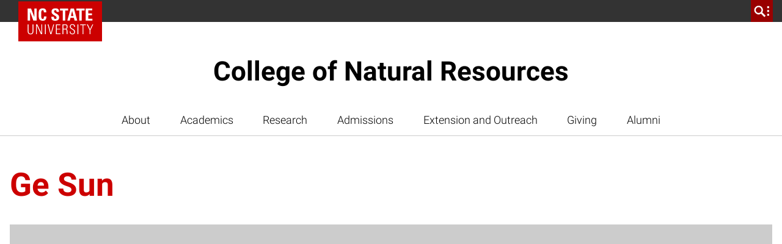

--- FILE ---
content_type: text/html; charset=UTF-8
request_url: https://cnr.ncsu.edu/directory/ge-sun/
body_size: 25133
content:
<!DOCTYPE html>
<html lang="en-US">
    <head>
    <meta charset="UTF-8">
    <meta http-equiv="x-ua-compatible" content="ie=edge">
    <meta name="viewport" content="width=device-width, initial-scale=1, shrink-to-fit=no">
    <meta name='robots' content='max-image-preview:large' />

<!-- Google Tag Manager for WordPress by gtm4wp.com -->
<script data-cfasync="false" data-pagespeed-no-defer>
	var gtm4wp_datalayer_name = "dataLayer";
	var dataLayer = dataLayer || [];
</script>
<!-- End Google Tag Manager for WordPress by gtm4wp.com --><link rel='dns-prefetch' href='//ncsu.shell.451.io' />
<link rel='dns-prefetch' href='//cdn.ncsu.edu' />
<link rel="alternate" title="oEmbed (JSON)" type="application/json+oembed" href="https://cnr.ncsu.edu/wp-json/oembed/1.0/embed?url=https%3A%2F%2Fcnr.ncsu.edu%2Fdirectory%2Fge-sun%2F" />
<link rel="alternate" title="oEmbed (XML)" type="text/xml+oembed" href="https://cnr.ncsu.edu/wp-json/oembed/1.0/embed?url=https%3A%2F%2Fcnr.ncsu.edu%2Fdirectory%2Fge-sun%2F&#038;format=xml" />
<style id='wp-img-auto-sizes-contain-inline-css'>
img:is([sizes=auto i],[sizes^="auto," i]){contain-intrinsic-size:3000px 1500px}
/*# sourceURL=wp-img-auto-sizes-contain-inline-css */
</style>
<link rel='stylesheet' id='tribe-events-pro-mini-calendar-block-styles-css' href='https://cnr.ncsu.edu/wp-content/plugins/events-calendar-pro/build/css/tribe-events-pro-mini-calendar-block.css?ver=7.7.12' media='all' />
<link rel='stylesheet' id='sbi_styles-css' href='https://cnr.ncsu.edu/wp-content/plugins/instagram-feed-pro/css/sbi-styles.min.css?ver=6.9.0' media='all' />
<style id='wp-emoji-styles-inline-css'>

	img.wp-smiley, img.emoji {
		display: inline !important;
		border: none !important;
		box-shadow: none !important;
		height: 1em !important;
		width: 1em !important;
		margin: 0 0.07em !important;
		vertical-align: -0.1em !important;
		background: none !important;
		padding: 0 !important;
	}
/*# sourceURL=wp-emoji-styles-inline-css */
</style>
<link rel='stylesheet' id='gravityFormsStyling-css' href='https://cnr.ncsu.edu/wp-content/themes/ncstate-theme-v4/app/ThirdPartySupport/dist/styles/gravityForms.css' media='all' />
<link rel='stylesheet' id='tec-variables-skeleton-css' href='https://cnr.ncsu.edu/wp-content/plugins/the-events-calendar/common/build/css/variables-skeleton.css?ver=6.10.1' media='all' />
<link rel='stylesheet' id='tec-variables-full-css' href='https://cnr.ncsu.edu/wp-content/plugins/the-events-calendar/common/build/css/variables-full.css?ver=6.10.1' media='all' />
<link rel='stylesheet' id='tribe-common-skeleton-style-css' href='https://cnr.ncsu.edu/wp-content/plugins/the-events-calendar/common/build/css/common-skeleton.css?ver=6.10.1' media='all' />
<link rel='stylesheet' id='tribe-common-full-style-css' href='https://cnr.ncsu.edu/wp-content/plugins/the-events-calendar/common/build/css/common-full.css?ver=6.10.1' media='all' />
<link rel='stylesheet' id='tribe-events-views-v2-bootstrap-datepicker-styles-css' href='https://cnr.ncsu.edu/wp-content/plugins/the-events-calendar/vendor/bootstrap-datepicker/css/bootstrap-datepicker.standalone.min.css?ver=6.15.14' media='all' />
<link rel='stylesheet' id='tribe-tooltipster-css-css' href='https://cnr.ncsu.edu/wp-content/plugins/the-events-calendar/common/vendor/tooltipster/tooltipster.bundle.min.css?ver=6.10.1' media='all' />
<link rel='stylesheet' id='tribe-events-views-v2-skeleton-css' href='https://cnr.ncsu.edu/wp-content/plugins/the-events-calendar/build/css/views-skeleton.css?ver=6.15.14' media='all' />
<link rel='stylesheet' id='tribe-events-views-v2-full-css' href='https://cnr.ncsu.edu/wp-content/plugins/the-events-calendar/build/css/views-full.css?ver=6.15.14' media='all' />
<link rel='stylesheet' id='ncst-tec-styles-css' href='https://cnr.ncsu.edu/wp-content/themes/ncstate-theme-v4/app/ThirdPartySupport/dist/styles/ncst-tec.css' media='all' />
<link rel='stylesheet' id='ncst/main.css-css' href='https://cnr.ncsu.edu/wp-content/themes/ncstate-theme-v4/dist/styles/mainStyle.css?ver=4.14.1' media='all' />
<link rel='stylesheet' id='ncst/ncstate-people/ncstThemeSupport.css-css' href='https://cnr.ncsu.edu/wp-content/plugins/ncstate-people/src/NCStateThemeSupport/dist/styles/ncstThemeSupport.css?ver=3.5.26' media='all' />
<link rel='stylesheet' id='ncst/blocks.css-css' href='https://cnr.ncsu.edu/wp-content/themes/ncstate-theme-v4/dist/styles/blocks.css?ver=4.14.1' media='all' />
<link rel='stylesheet' id='ncst/ncstate-people/blocks.css-css' href='https://cnr.ncsu.edu/wp-content/plugins/ncstate-people/src/NCStateThemeSupport/dist/styles/blocks.css?ver=3.5.26' media='all' />
<link rel='stylesheet' id='ncst/stories/main.css-css' href='https://cnr.ncsu.edu/wp-content/plugins/ncstate-pro-add-on/dist/styles/mainStyle.css?ver=2.11.1' media='all' />
<link rel='stylesheet' id='ncst/stories/blocks.css-css' href='https://cnr.ncsu.edu/wp-content/plugins/ncstate-pro-add-on/dist/styles/blocks.css?ver=2.11.1' media='all' />
<link rel='stylesheet' id='ncst/enhanced-news/main.css-css' href='https://cnr.ncsu.edu/wp-content/plugins/ncstate-premium-add-on/dist/styles/mainStyle.css?ver=2.10.1' media='all' />
<link rel='stylesheet' id='ncst/enhanced-news/blocks.css-css' href='https://cnr.ncsu.edu/wp-content/plugins/ncstate-premium-add-on/dist/styles/blocks.css?ver=2.10.1' media='all' />
<link rel='stylesheet' id='ncst/components.css-css' href='https://cnr.ncsu.edu/wp-content/themes/ncstate-theme-v4/dist/styles/components.css?ver=4.14.1' media='all' />
<link rel='stylesheet' id='ncst/print.css-css' href='https://cnr.ncsu.edu/wp-content/themes/ncstate-theme-v4/dist/styles/print.css?ver=4.14.1' media='print' />
<script src="https://cnr.ncsu.edu/wp-includes/js/jquery/jquery.min.js?ver=3.7.1" id="jquery-core-js"></script>
<script src="https://cnr.ncsu.edu/wp-includes/js/jquery/jquery-migrate.min.js?ver=3.4.1" id="jquery-migrate-js"></script>
<link rel="https://api.w.org/" href="https://cnr.ncsu.edu/wp-json/" /><link rel="alternate" title="JSON" type="application/json" href="https://cnr.ncsu.edu/wp-json/wp/v2/person/2237" /><link rel="EditURI" type="application/rsd+xml" title="RSD" href="https://cnr.ncsu.edu/xmlrpc.php?rsd" />
<meta name="generator" content="WordPress 6.9" />
<link rel="canonical" href="https://cnr.ncsu.edu/directory/ge-sun/" />
<link rel='shortlink' href='https://cnr.ncsu.edu/?p=2237' />
<!-- Stream WordPress user activity plugin v4.1.1 -->
<meta name="tec-api-version" content="v1"><meta name="tec-api-origin" content="https://cnr.ncsu.edu"><link rel="alternate" href="https://cnr.ncsu.edu/wp-json/tribe/events/v1/" />
<!-- Google Tag Manager for WordPress by gtm4wp.com -->
<!-- GTM Container placement set to manual -->
<script data-cfasync="false" data-pagespeed-no-defer>
	var dataLayer_content = {"pagePostType":"person","pagePostType2":"single-person","pagePostAuthor":"NCSU CNR Admin"};
	dataLayer.push( dataLayer_content );
</script>
<script data-cfasync="false" data-pagespeed-no-defer>
(function(w,d,s,l,i){w[l]=w[l]||[];w[l].push({'gtm.start':
new Date().getTime(),event:'gtm.js'});var f=d.getElementsByTagName(s)[0],
j=d.createElement(s),dl=l!='dataLayer'?'&l='+l:'';j.async=true;j.src=
'//www.googletagmanager.com/gtm.js?id='+i+dl;f.parentNode.insertBefore(j,f);
})(window,document,'script','dataLayer','GTM-MVR5WG');
</script>
<!-- End Google Tag Manager for WordPress by gtm4wp.com --><link rel="dns-prefetch" href="https://cdn.ncsu.edu" />
<link rel="preconnect" href="https://fonts.googleapis.com">
<link rel="preconnect" href="https://fonts.gstatic.com" crossorigin>
<!-- Prefetch all Univers font weights -->
<link rel="preload" href="https://fonts.gstatic.com/s/robotoslab/v16/BngMUXZYTXPIvIBgJJSb6ufN5qWr4xCC.woff2" as="font" type="font/woff2" crossorigin />
<link rel="preload" href="https://fonts.gstatic.com/s/roboto/v29/KFOlCnqEu92Fr1MmSU5fBBc4AMP6lQ.woff2" as="font" type="font/woff2" crossorigin />
<link rel="preload" href="https://fonts.gstatic.com/s/robotocondensed/v19/ieVg2ZhZI2eCN5jzbjEETS9weq8-19eDpCEobdNZUSdy4Q.woff2" as="font" type="font/woff2" crossorigin />
<style id="color-palette">
:root {
  /* Brand Colors */
  --brand-primary:        #CC0000;
  --brand-primary-dark:   #990000;
  --brand-primary-extra-dark:   #5e0000;
  --brand-secondary:      #990000;
  --brand-tertiary1:      #d14905;
  --brand-tertiary2:      #6F7D1C;
  --brand-tertiary3:      #008473;
  --brand-tertiary4:      #427e93;
  --brand-tertiary5:      #4156a1;

  /* Active/Hover colors */
  --brand-primary-active:        #990000;
  --brand-secondary-active:      #3e0000;
  --brand-tertiary1-active:      #910e01;
  --brand-tertiary2-active:      #2f3a03;
  --brand-tertiary3-active:      #00444c;
  --brand-tertiary4-active:      #12394d;
  --brand-tertiary5-active:      #192668;

  /* Color Wheel Colors */
  --white:                #FFFFFF;
  --black:                #000000;
  --blue:                 #427e93;
  --green:                #6F7D1C;
  --red:                  #CC0000;
  --very-light-gray:      #f2f2f2; /* gray-000 */
  --light-gray:           #CCCCCC; /* gray-200 */
  --mid-gray:             #666666; /* gray-600 */
  --dark-gray:            #333333; /* gray-800 */

  /* Text Colors */
  --dark-heading-text-color:  var( --brand-primary );
  --text-has-bg-color:        var( --white );
  --list-bullet:              var( --brand-primary );
  --list-bullet-footer:       var( --white );

  /* Block Specific */
  --content-card-header:      var( --dark-heading-text-color );
  --content-card-teaser:      var( --dark-gray );
  --content-card-cta:         var( --brand-primary );
  --video-img-play-indicator: var( --brand-primary );
  --video-img-play-hover:     var( --brand-primary-dark );

  /* Background Colors */
  --split-header-bg:      var(--brand-primary);
  --custom-background1:   var( --brand-primary );
  --custom-background2:   var( --brand-secondary );
  --custom-background3:   var( --brand-tertiary1 );
  --custom-background4:   var( --brand-tertiary2 );
  --custom-background5:   var( --brand-tertiary3 );
  --custom-background6:   var( --brand-tertiary4 );
  --custom-background7:   var( --brand-tertiary5 );
  --custom-background9:   var( --mid-gray );
  --custom-background10:   var( --dark-gray );

  /* Background Active Colors */
  --custom-background1-active:   var( --brand-primary-active );
  --custom-background2-active:   var( --brand-secondary-active );
  --custom-background3-active:   var( --brand-tertiary1-active );
  --custom-background4-active:   var( --brand-tertiary2-active );
  --custom-background5-active:   var( --brand-tertiary3-active );
  --custom-background6-active:   var( --brand-tertiary4-active );
  --custom-background7-active:   var( --brand-tertiary5-active );
  --custom-background9-active:   var( --dark-gray );
  --custom-background10-active:   var( --mid-gray );

  /* Alert Colors */
  --alert-yellow:         #FAC800;
  --alert-red:            #CC0000;

  /* Custom Colors */
  --pswp-bg:              var(--white);
  --pswp-placeholder:     var(--dark-gray);
  --gray-100:             #e5e5e5;
  --gray-300:             #b2b2b2;
  --gray-400:             #999999;
  --gray-500:             #808080;
  --gray-900:             #1a1a1a;
  --reynolds-100:         #ea1500;
  --reynolds-200:         var(--brand-primary);
  --reynolds-500:         #7e0000;
  --reynolds-600:         #5e0000;
  --reynolds-700:         #3e0000;
  --reynolds-dark:        var(--reynolds-500);
  --reynolds-very-dark:   var(--reynolds-600);
  --green-100:            #bfcc46; /* article-listing */
  --green-200:            #a2b729; /* article-listing */
}
.editor-styles-wrapper ul.wp-block-list li::before, ul.wp-block-list li::before, ol ul.wp-block-list li::before {
  background-image: url( "data:image/svg+xml;charset=utf8,%3Csvg  xmlns='http://www.w3.org/2000/svg' viewBox='0 0 512 512'%3E%3Cpath d='M327.38,207.75,183.63,64l-47.26,48.25L279.14,256,136.37,399.75,183.63,448l192-192Z' fill='%23CC0000'/%3E%3C/svg%3E" );
}
.editor-styles-wrapper ul.wp-block-list ul li::before, ul.wp-block-list ul li::before {
  background-image: url( "data:image/svg+xml;charset=utf8,%3Csvg  xmlns='http://www.w3.org/2000/svg' viewBox='0 0 512 512'%3E%3Cpath d='M327.38,207.75,183.63,64l-47.26,48.25L279.14,256,136.37,399.75,183.63,448l192-192Z' fill='%23CCCCCC'/%3E%3C/svg%3E" );
}
ul.wp-block-list.is-style-subdued-list li::before, ul.wp-block-list.is-style-subdued-list ul li::before {
  background-image: url( "data:image/svg+xml;charset=utf8,%3Csvg  xmlns='http://www.w3.org/2000/svg' viewBox='0 0 512 512'%3E%3Cpath d='M327.38,207.75,183.63,64l-47.26,48.25L279.14,256,136.37,399.75,183.63,448l192-192Z' fill='%23CCCCCC'/%3E%3C/svg%3E" );
}
.site-footer__links ul li::before {
  background-image: url( "data:image/svg+xml;charset=utf8,%3Csvg  xmlns='http://www.w3.org/2000/svg' viewBox='0 0 512 512'%3E%3Cpath d='M327.38,207.75,183.63,64l-47.26,48.25L279.14,256,136.37,399.75,183.63,448l192-192Z' fill='%23FFFFFF'/%3E%3C/svg%3E" );
}
</style>
<style id="typography">
:root {
  /* Brand Typography variables */

  /* Heading Sizes */
    --heading-size-xl:          clamp(3rem, 0.893vw + 2.571rem, 3.375rem);
    --heading-size-large:       clamp(2.5rem, 0.744vw + 2.143rem, 2.813rem);
    --heading-size-medium:      clamp(1.75rem, 0.446vw + 1.536rem, 1.938rem);
    --heading-size-small:       clamp(1.188rem, 0.446vw + 0.973rem, 1.375rem);

  /* Heading Line Heights */
    --heading-line-height:      1.25;

  /* Body Sizes */
    --body-size:                clamp(1rem, 0.298vw + 0.857rem, 1.125rem);
    --body-size-large:          var(--heading-size-small);

  /* Quote Sizes */
    --quote-size:               var(--heading-size-large);
    --block-quote-size:         var(--heading-size-small);
    --text-link-size:           var(--heading-size-small);
    --pull-quote-size:          var(--heading-size-medium);

  /* Misc Typography Sizes */
    --subtitle-size:            clamp(1.438rem, 0.446vw + 1.223rem, 1.625rem);
    --label-header-size:        var(--body-size);
    --date-line-size:           0.875rem;
    --caption-size:             0.875rem;
    --meta-size:                0.875rem;
    --call-to-action-size:      0.875rem;

  /* Misc Typography Line Heights */
    --subtitle-line-height:     1.5;

  /* Font Weights */
    --bold-weight: 700;
    --regular-weight: 400;
    --light-weight: 300;
    --header-weight: var(--bold-weight);
    --body-weight: var(--light-weight);
    --block-quote-weight: var(--bold-weight);
}
</style>
                <link rel="icon" type="image/x-icon" href="https://cdn.ncsu.edu/brand-assets/favicons/favicon.ico" sizes="any">
                <link rel="icon" href="https://cdn.ncsu.edu/brand-assets/favicons/favicon.svg" type="image/svg+xml">
                <link rel="apple-touch-icon" href="https://cdn.ncsu.edu/brand-assets/favicons/apple-touch-icon.png">
                <link rel="manifest" href="https://cdn.ncsu.edu/brand-assets/favicons/manifest.webmanifest">
            <!-- Search Engine -->
<title>Ge Sun | College of Natural Resources</title>
<link data-rocket-prefetch href="https://script.crazyegg.com" rel="dns-prefetch">
<link data-rocket-prefetch href="https://cdn.jsdelivr.net" rel="dns-prefetch">
<link data-rocket-prefetch href="https://scripts.clarity.ms" rel="dns-prefetch">
<link data-rocket-prefetch href="https://www.googletagmanager.com" rel="dns-prefetch">
<link data-rocket-prefetch href="https://www.clarity.ms" rel="dns-prefetch">
<link data-rocket-prefetch href="https://connect.facebook.net" rel="dns-prefetch">
<link data-rocket-prefetch href="https://fonts.gstatic.com" rel="dns-prefetch">
<link data-rocket-prefetch href="https://cdn.ncsu.edu" rel="dns-prefetch">
<link data-rocket-prefetch href="https://mx.technolutions.net" rel="dns-prefetch">
<link data-rocket-prefetch href="https://ncsu.shell.451.io" rel="dns-prefetch">
<link data-rocket-prefetch href="https://apply.ncsu.edu" rel="dns-prefetch">
<link data-rocket-prefetch href="https://applynds.ncsu.edu" rel="dns-prefetch">
<link data-rocket-prefetch href="https://ncsu.messenger.451.io" rel="dns-prefetch">
<link data-rocket-prefetch href="https://ncsu.discoveredu.ai" rel="dns-prefetch">


<meta name="name" content="Ge Sun | College of Natural Resources">
<meta name="description" content="College of Natural Resources">
<!-- Open Graph general (Facebook, Pinterest & Google+) -->
<meta property="og:title" content="Ge Sun">
<meta property="og:type" content="website">
<meta property="og:url" content="https://cnr.ncsu.edu/directory/ge-sun/">




<meta property="og:description" content="College of Natural Resources">
<meta property="og:site_name" content="College of Natural Resources">

<!-- if post type is 'article', append additional meta fields -->
<!-- Twitter -->
<meta name="twitter:card" content="summary">
<meta name="twitter:title" content="Ge Sun">
<meta name="twitter:description" content="College of Natural Resources">
<meta name="twitter:site" content="">
<meta name="generator" content="WP Rocket 3.20.3" data-wpr-features="wpr_preconnect_external_domains wpr_desktop" /></head>
    <body class="wp-singular person-template-default single single-person postid-2237 wp-embed-responsive wp-theme-ncstate-theme-v4 tribe-no-js page-template-nc-state-theme-v4 ge-sun wp-classic app-data index-data singular-data single-data single-person-data single-person-ge-sun-data">
        
<!-- GTM Container placement set to manual -->
<!-- Google Tag Manager (noscript) -->
				<noscript><iframe src="https://www.googletagmanager.com/ns.html?id=GTM-MVR5WG" height="0" width="0" style="display:none;visibility:hidden" aria-hidden="true"></iframe></noscript>
<!-- End Google Tag Manager (noscript) -->
<!-- GTM Container placement set to manual -->
<!-- Google Tag Manager (noscript) -->		<a class="sr-only" href="#main-content">Skip to main content</a>
                <div id="ncstate-utility-bar"
                    data-prop-show-brick="1"
                    data-prop-cse-id="009116543200596566701:-oxonwq6ubk"
                    data-prop-wolf-alert="1"
                    data-prop-low-priority="0"
                    data-prop-hide-home-link="0"
                ></div>
                <style>
                    #ncstate-home-link {
                        visibility: visible                    }
                </style>
        
			<!-- Global site tag (gtag.js) - Google Analytics -->
			<script async src="https://www.googletagmanager.com/gtag/js?id=G-3BCCQK39HR"></script>
			<script>
			  window.dataLayer = window.dataLayer || [];
			  function gtag(){dataLayer.push(arguments);}
			  gtag("js", new Date());

			  gtag("config", "G-3BCCQK39HR", {
				  "cookie_domain": ".ncsu.edu"
				});
			</script>
			            <div  class="wolficon-sprites" style="display:none">
                <svg xmlns="http://www.w3.org/2000/svg" xmlns:xlink="http://www.w3.org/1999/xlink"><symbol viewBox="0 0 512 512" id="wolficon-360" xmlns="http://www.w3.org/2000/svg"><path d="M101.34 150.11A169.23 169.23 0 01232 87.89a166.12 166.12 0 01129.78 62.22H392a193.89 193.89 0 00-160.88-86.22c-64 0-124.44 32.89-160 86.22zm260.44 211.78a169.23 169.23 0 01-130.67 62.22 166.12 166.12 0 01-129.78-62.22H71.12A193.89 193.89 0 00232 448.11c64 0 124.44-32.89 160-86.22zM64.89 292.56c0 5.33.89 22.22 21.33 22.22 13.33 0 21.33-9.78 21.33-23.11 0-24-24-24-40.89-24v-27.56c16-.89 40.89-1.78 40.89-24.89 0-13.33-9.78-19.56-20.44-19.56A24.14 24.14 0 0072 201a24.14 24.14 0 00-5.33 15.11H30.23c.89-8 1.47-17.46 9.78-28.44 10.67-13.33 28.44-17.78 46.22-17.78 41.78 0 55.11 26.67 55.11 44.44 0 27.56-24 35.56-31.11 37.33 7.11 2.67 13.33 5.33 19.56 10.67 8.89 7.11 13.33 17.78 13.33 29.33 0 27.56-25.78 48.89-59.56 48.89-11.56 0-29.33-2.67-40-11.56-16-11.56-15.11-31.11-15.11-37.33h36.44zm177.78-79.11c-.89-11.56-8.89-16-17.78-16-23.11 0-24 28.44-24 46.22a39.33 39.33 0 0132-13.33c23.11 0 47.11 16 47.11 51.56 0 18.67-4.44 32-16.89 43.56-11.56 9.78-24 15.11-42.67 15.11-56.89 0-56.89-55.11-56.89-74.67 0-32.89 4.44-67.56 27.56-84.44 14.22-10.67 31.11-11.56 37.33-11.56 24.89 0 48.89 13.33 49.78 43.56zm2.67 71.11c0-17.78-9.78-28.44-21.33-28.44-5.33 0-24 3.56-24 29.33 0 20.44 11.56 28.44 23.11 28.44 9.77 0 22.22-6.22 22.22-29.33zm107.55-114.67c23.11 0 36.44 12.44 42.67 22.22 8.89 12.44 15.11 28.44 15.11 59.56 0 38.22-8.89 88.89-58.67 88.89-41.78 0-56.89-40.89-56.89-85.33.01-22.23 4.45-85.34 57.78-85.34zM370.67 217c-.89-4.44-4.44-19.56-17.78-19.56-9.78 0-15.11 9.78-16 14.22-5.33 16.89-5.33 41.78-5.33 46.22 0 28.44 3.56 54.22 22.22 54.22s21.33-32 21.33-54.22c.01-10.66-.88-30.21-4.44-40.88zm80.89-36.44c21.33 0 32 12.44 32 29.33 0 16-10.67 30.22-32 30.22-23.11 0-31.11-16-31.11-30.22 0-17.78 11.55-29.33 31.11-29.33zm0 48c9.78 0 13.33-5.33 13.33-18.67 0-11.56-3.56-18.67-13.33-18.67-11.56 0-13.33 11.56-13.33 19.56 0 11.55 5.33 17.78 13.33 17.78z"/></symbol><symbol viewBox="0 0 512 512" id="wolficon-arrow-down" xmlns="http://www.w3.org/2000/svg"><path d="M448 256l-35.1-34.8-132.29 132.02V63.98h-49.98v288.24L99.1 221.2 64 256l192 192 192-192z"/></symbol><symbol viewBox="0 0 512 512" id="wolficon-arrow-down-bold" xmlns="http://www.w3.org/2000/svg"><path d="M216.66 64v242.36l-97.58-103.87L64 256l192 192 192-192-53.51-53.51-99.15 103.87V64z"/></symbol><symbol viewBox="0 0 512 512" id="wolficon-arrow-down-light" xmlns="http://www.w3.org/2000/svg"><path d="M64 256l23.44-23.19L239.86 387V64h32.28v323l154.21-154.19L448 256 256 448z"/></symbol><symbol viewBox="0 0 512 512" id="wolficon-arrow-left" xmlns="http://www.w3.org/2000/svg"><path d="M256 448l34.79-35.1-132.02-132.29h289.24v-49.98H159.77L290.79 99.1 256 64 64 256l192 192z"/></symbol><symbol viewBox="0 0 512 512" id="wolficon-arrow-left-bold" xmlns="http://www.w3.org/2000/svg"><path d="M448 216.66H205.64l103.87-97.57L256 64 64 256l192 192 53.51-53.51-103.87-99.15H448z"/></symbol><symbol viewBox="0 0 512 512" id="wolficon-arrow-left-light" xmlns="http://www.w3.org/2000/svg"><path d="M256 64l23.19 23.44L125 239.86h323v32.28H125l154.19 154.21L256 448 64 256z"/></symbol><symbol viewBox="0 0 512 512" id="wolficon-arrow-right" xmlns="http://www.w3.org/2000/svg"><path d="M256 64l-34.82 35.1L353.2 231.39H63.96v49.98H352.2L221.18 412.9 256 448l192-192L256 64z"/></symbol><symbol viewBox="0 0 512 512" id="wolficon-arrow-right-bold" xmlns="http://www.w3.org/2000/svg"><path d="M64 295.34h242.36l-103.87 97.58L256 448l192-192L256 64l-53.51 53.51 103.87 99.15H64z"/></symbol><symbol viewBox="0 0 512 512" id="wolficon-arrow-right-light" xmlns="http://www.w3.org/2000/svg"><path d="M256 448l-23.19-23.44L387 272.14H64v-32.28h323L232.81 85.65 256 64l192 192z"/></symbol><symbol viewBox="0 0 512 512" id="wolficon-arrow-to-bottom" xmlns="http://www.w3.org/2000/svg"><path d="M89.74 407.24V448h332.52v-40.76zm278.89-169.47l-29-29-63.28 63.28V64h-40.73v208.09l-63.28-63.29-29 29L256 350.39z"/></symbol><symbol viewBox="0 0 512 512" id="wolficon-arrow-to-top" xmlns="http://www.w3.org/2000/svg"><path d="M422.26 104.76V64H89.74v40.76zM143.37 274.23l29 29 63.28-63.28V448h40.76V239.91l63.28 63.28 29-29L256 161.61z"/></symbol><symbol viewBox="0 0 512 512" id="wolficon-arrow-up" xmlns="http://www.w3.org/2000/svg"><path d="M64 256l35.1 34.78 132.29-132.01V448h49.98V159.77L412.9 290.78 448 256 256 63.99 64 256z"/></symbol><symbol viewBox="0 0 512 512" id="wolficon-arrow-up-bold" xmlns="http://www.w3.org/2000/svg"><path d="M295.34 448V205.64l97.57 103.87L448 256 256 64 64 256l53.51 53.51 99.15-103.87V448z"/></symbol><symbol viewBox="0 0 512 512" id="wolficon-arrow-up-light" xmlns="http://www.w3.org/2000/svg"><path d="M448 256l-23.44 23.19L272.14 125v323h-32.28V125L85.65 279.19 64 256 256 64z"/></symbol><symbol viewBox="0 0 600 530" id="wolficon-bluesky" xmlns="http://www.w3.org/2000/svg"><path d="M135.72 44.03C202.216 93.951 273.74 195.17 300 249.49c26.262-54.316 97.782-155.54 164.28-205.46C512.26 8.009 590-19.862 590 68.825c0 17.712-10.155 148.79-16.111 170.07-20.703 73.984-96.144 92.854-163.25 81.433 117.3 19.964 147.14 86.092 82.697 152.22-122.39 125.59-175.91-31.511-189.63-71.766-2.514-7.38-3.69-10.832-3.708-7.896-.017-2.936-1.193.516-3.707 7.896-13.714 40.255-67.233 197.36-189.63 71.766-64.444-66.128-34.605-132.26 82.697-152.22-67.108 11.421-142.55-7.45-163.25-81.433C20.15 217.613 9.997 86.535 9.997 68.825c0-88.687 77.742-60.816 125.72-24.795z"/></symbol><symbol viewBox="0 0 512 512" id="wolficon-calendar" xmlns="http://www.w3.org/2000/svg"><path d="M436.88 448H75.12V106.44H179.2V64h35.37v42.44h81.85V64h36.38v42.44h103.07V448zm-325.39-36.38h289v-268.8h-289zm225.35-51.54h-33.35V248.93a95.73 95.73 0 01-37.39 20.21l-2 1v-31.32h1c8.08-2 16.17-7.07 25.26-14.15s15.16-15.16 18.19-24.25l1-1h27.28zm-110.15 0h-33.34V248.93c-11.12 9.07-23.24 16.16-37.35 20.21l-2 1v-31.32h1c8.08-2 16.17-7.07 25.26-14.15s15.16-15.16 18.19-24.25v-1h27.28v160.66z"/></symbol><symbol viewBox="0 0 512 512" id="wolficon-check" xmlns="http://www.w3.org/2000/svg"><path d="M451.62 64L183.55 332.08 60.38 208.91l-58 56.93L183.55 448l326-326z"/></symbol><symbol viewBox="0 0 512 512" id="wolficon-checkbox" xmlns="http://www.w3.org/2000/svg"><path d="M360.53 407.47H57.6v-304h289.07L388.27 64H17.07v384h384V266.67l-40.53 39.47zM153.6 177.07l-38.4 37.33 134.4 133.33L494.93 102.4 457.6 65.07l-208 208z"/></symbol><symbol viewBox="0 0 512 512" id="wolficon-chevron-double-left-bold" xmlns="http://www.w3.org/2000/svg"><path d="M431.15 448l46-46L330 256l147.11-146-46-46-192 192zm-204.26 0l46-46-147.1-146 147.06-146-46-46-192 192z"/></symbol><symbol viewBox="0 0 512 512" id="wolficon-chevron-double-right-bold" xmlns="http://www.w3.org/2000/svg"><path d="M80.85 64l-46 46L182 256 34.89 402l46 46 192-192zm204.26 0l-46 46 147.1 146-147.06 146 46 46 192-192z"/></symbol><symbol viewBox="0 0 512 512" id="wolficon-chevron-down-bold" xmlns="http://www.w3.org/2000/svg"><path d="M304.25 327.38L448 183.63l-48.25-47.26L256 279.14 112.25 136.37 64 183.63l192 192z"/></symbol><symbol viewBox="0 0 512 512" id="wolficon-chevron-down-light" xmlns="http://www.w3.org/2000/svg"><path d="M64 171.66l23.33-23.33L256 318.65l170.47-170.31L448 171.66l-192 192z"/></symbol><symbol viewBox="0 0 512 512" id="wolficon-chevron-left-bold" xmlns="http://www.w3.org/2000/svg"><path d="M184.62 304.25L328.37 448l47.26-48.25L232.86 256l142.77-143.75L328.37 64l-192 192z"/></symbol><symbol viewBox="0 0 512 512" id="wolficon-chevron-left-light" xmlns="http://www.w3.org/2000/svg"><path d="M340.34 64l23.33 23.33L193.35 256l170.31 170.47L340.34 448l-192-192z"/></symbol><symbol viewBox="0 0 512 512" id="wolficon-chevron-right-bold" xmlns="http://www.w3.org/2000/svg"><path d="M327.38 207.75L183.63 64l-47.26 48.25L279.14 256 136.37 399.75 183.63 448l192-192z"/></symbol><symbol viewBox="0 0 512 512" id="wolficon-chevron-right-light" xmlns="http://www.w3.org/2000/svg"><path d="M171.66 448l-23.33-23.33L318.65 256 148.34 85.53 171.66 64l192 192z"/></symbol><symbol viewBox="0 0 512 512" id="wolficon-chevron-up-bold" xmlns="http://www.w3.org/2000/svg"><path d="M207.75 184.62L64 328.37l48.25 47.26L256 232.86l143.75 142.77L448 328.37l-192-192z"/></symbol><symbol viewBox="0 0 512 512" id="wolficon-chevron-up-light" xmlns="http://www.w3.org/2000/svg"><path d="M448 340.34l-23.33 23.33L256 193.35 85.53 363.66 64 340.34l192-192z"/></symbol><symbol viewBox="0 0 512 512" id="wolficon-envelope" xmlns="http://www.w3.org/2000/svg"><path d="M500.36 64H11.64L256 282.85zM148.59 257.34l-137-122.18V384.9zm214.83 0l137 124.87v-247zM256 352.67l-68.48-60.42L22.38 448h471.27L323.13 293.59z"/></symbol><symbol viewBox="0 0 512 512" id="wolficon-expand" xmlns="http://www.w3.org/2000/svg"><path d="M304 64v48h96v96h48V64zM64 64v144h48v-96h96V64zm48 240H64v144h144v-48h-96zm288 96h-96v48h144V304h-48z"/></symbol><symbol viewBox="0 0 512 512" id="wolficon-facebook" xmlns="http://www.w3.org/2000/svg"><path d="M426.8 64H85.2A21.2 21.2 0 0064 85.2v341.6A21.19 21.19 0 0085.19 448h183.94V299.5h-49.88v-58.12h49.88v-42.75c0-49.6 30.29-76.6 74.54-76.6a422.32 422.32 0 0144.71 2.25v51.82h-30.51c-24.08 0-28.74 11.44-28.74 28.23v37h57.55l-7.5 58.13h-50.05V448h97.67a21.2 21.2 0 0021.2-21.19V85.2A21.2 21.2 0 00426.8 64z"/></symbol><symbol viewBox="0 0 512 512" id="wolficon-flickr" xmlns="http://www.w3.org/2000/svg"><path d="M234.55 256c0 47-38.81 84.77-85.79 84.77a84.77 84.77 0 110-169.53c46.98-.01 85.79 37.76 85.79 84.76zM448 256a84.56 84.56 0 01-84.77 84.77c-47 0-85.79-37.79-85.79-84.77s38.81-84.77 85.79-84.77A84.56 84.56 0 01448 256z"/></symbol><symbol viewBox="0 0 512 512" id="wolficon-folder" xmlns="http://www.w3.org/2000/svg"><path d="M479.53 156.36V64H281.44v41.07l28.82 51.29zm-241.41-19.94H32.47V448h447.06V209.49H279.18z"/></symbol><symbol viewBox="0 0 512 512" id="wolficon-googleplus" xmlns="http://www.w3.org/2000/svg"><path d="M461.47 220.07h-65.12v-65.12a8.86 8.86 0 00-9-9h-18a8.86 8.86 0 00-9 9v65.12H295.3a8.86 8.86 0 00-9 9v18a8.86 8.86 0 009 9h65.12v65.12a8.86 8.86 0 009 9h18a8.86 8.86 0 009-9V256h65.12a8.86 8.86 0 009-9v-18a8.86 8.86 0 00-9.07-8.93zm-217.82 56.14c-13.47-9-25.82-23.58-25.82-28.07 0-7.86 1.12-11.23 19.09-24.7 22.46-18 34.81-41.54 34.81-66.25 0-23.58-6.74-42.67-18-57.26h9c1.12 0 3.37 0 4.49-1.12l25.82-19.09q5.05-3.37 3.37-10.11c-1.12-3.37-4.49-5.61-9-5.61H174a107.79 107.79 0 00-37 6.74c-41.54 13.47-70.74 49.4-70.74 85.33 0 51.65 40.42 89.82 93.19 90.95-1.12 4.49-2.25 7.86-2.25 12.35a40.49 40.49 0 006.74 22.46h-1.12c-50.53 0-96.56 24.7-114.53 61.75-4.49 10.11-6.74 19.09-6.74 29.19a49.66 49.66 0 007.86 26.95c10.11 19.09 33.68 34.81 65.12 42.67A271.3 271.3 0 00167.3 448a206.66 206.66 0 0046-5.61c44.91-13.47 74.11-47.16 74.11-85.33.03-35.94-11.2-58.39-43.76-80.85zm-142.6 84.21c0-26.95 33.68-50.53 71.86-50.53H174c9 0 16.84 2.25 24.7 4.49 2.25 1.12 5.61 3.37 7.86 4.49 18 12.35 29.19 20.21 32.56 33.68 1.12 3.37 1.12 6.74 1.12 10.11 0 32.56-24.7 49.4-73 49.4-36.99.01-66.19-22.45-66.19-51.64zm34.81-252.63c5.61-6.74 13.47-10.11 22.46-10.11h1.12c25.82 1.12 49.4 29.19 53.89 62.88 2.25 18-2.25 35.93-11.23 47.16q-8.42 10.11-23.58 10.11c-24.7-1.12-49.4-29.19-53.89-62.88-2.24-19.09 2.25-35.95 11.23-47.16z"/></symbol><symbol viewBox="0 0 512 512" id="wolficon-images" xmlns="http://www.w3.org/2000/svg"><path d="M54 64v318h458V64zm25 293V89h408v268z"/><path d="M405.95 188.75c18 0 32.56-15.72 32.56-33.68s-14.6-33.68-32.56-33.68a33.68 33.68 0 100 67.37zM343.07 192.12l-47.16 49.41-68.49-98.81-106.67 181.89h324.5L343.07 192.12z"/><path d="M423 423H25V153h16v-25H0v320h448v-36.5h-25V423z"/></symbol><symbol viewBox="0 0 512 512" id="wolficon-instagram" xmlns="http://www.w3.org/2000/svg"><path d="M256 98.54c50.79 0 57.9 1 77.21 1 19.3 1 29.46 4.06 35.56 7.11 9.14 3 15.24 7.11 22.35 14.22s11.17 13.21 14.22 22.35c3 7.11 6.1 16.25 7.11 35.56 1 20.32 1 26.41 1 77.21s-1 57.9-1 77.21c-1 19.3-4.06 29.46-7.11 35.56-3 9.14-7.11 15.24-14.22 22.35s-13.21 11.17-22.35 14.22c-6.1 3-16.25 6.1-35.56 7.11-20.32 1-26.41 1-77.21 1s-57.9-1-77.21-1c-19.3-1-29.46-4.06-35.56-7.11-9.14-3-15.24-7.11-22.35-14.22s-11.17-13.21-14.22-22.35c-3-6.1-6.1-16.25-7.11-35.56-1-20.32-1-26.41-1-77.21s1-56.89 1-77.21c1-19.3 4.06-28.44 7.11-35.56 3-9.14 7.11-15.24 14.22-22.35s13.21-11.17 22.35-14.22c6.1-3 16.25-6.1 35.56-7.11s26.41-1 77.21-1M256 64c-51.81 0-58.92 1-79.24 1A164.68 164.68 0 00130 74.16a102 102 0 00-33.49 22.35A96.87 96.87 0 0074.16 130 164.68 164.68 0 0065 176.76c-1 20.32-1 27.43-1 79.24s1 58.92 1 79.24A164.68 164.68 0 0074.16 382a102 102 0 0022.35 33.52A96.87 96.87 0 00130 437.84c12.19 5.08 26.41 8.13 46.73 9.14s27.43 1 79.24 1 58.92 0 79.24-1 34.54-4.06 46.73-9.14 23.37-11.17 33.52-22.35c11.17-10.16 17.27-21.33 22.35-33.52a164.68 164.68 0 009.19-46.73c1-20.32 1-27.43 1-79.24s-1-58.92-1-79.24a164.68 164.68 0 00-9.16-46.76 102 102 0 00-22.35-33.52A96.87 96.87 0 00382 74.16 164.68 164.68 0 00335.24 65c-20.32 0-27.43-1-79.24-1zm0 93.46A98.54 98.54 0 10354.54 256 98 98 0 00256 157.46zM256 320a64 64 0 1164-64 63.73 63.73 0 01-64 64zm125-166.6c0 13.21-10.16 23.37-22.35 23.37a23 23 0 01-23.37-23.37c0-12.19 10.16-22.35 23.37-22.35A22.55 22.55 0 01381 153.4z"/></symbol><symbol viewBox="0 0 512 512" id="wolficon-leaving-site" xmlns="http://www.w3.org/2000/svg"><path d="M380.24 420.23H91.77V131.76h167.21v-27.78H64V448h344.02V253.02h-27.78z"/><path d="M294.82 64v27.77h105.75L222.79 269.56l19.65 19.65 177.79-177.78v109.39H448V64z"/></symbol><symbol viewBox="0 0 512 512" id="wolficon-link" xmlns="http://www.w3.org/2000/svg"><path d="M350.15 339.39l-91.74 91.74c-11.33 11.33-24.92 17-39.64 17q-23.79 0-40.78-17l-58.9-58.9c-21.52-21.52-21.52-57.76 0-79.29l12.46-12.46 30.58 29.45-12.46 12.47c-5.66 5.66-5.66 14.72 0 19.25l58.9 58.9c2.27 3.4 5.66 4.53 10.19 4.53a10.3 10.3 0 009.06-4.53l91.74-90.61c5.66-5.66 5.66-14.72 0-19.25L270.87 242l30.58-30.58 48.7 48.7c21.52 21.51 21.52 57.75 0 79.27zm43-120.06l-12.46 12.46-30.58-30.58 12.46-12.46a14.36 14.36 0 004.53-10.19c0-3.4-2.27-6.8-4.53-9.06l-58.9-58.9c-5.66-5.66-13.59-5.66-19.25 0l-91.74 90.61a17 17 0 000 20.39l48.7 47.57-30.58 30.58L162.13 251c-10.19-10.19-15.86-24.92-15.86-39.64s5.66-29.45 15.86-39.64L253.88 80a58.15 58.15 0 0180.42 0l58.9 58.9c10.19 10.21 15.8 24.93 15.8 39.66 0 15.85-5.61 29.44-15.81 40.77z"/></symbol><symbol viewBox="0 0 512 512" id="wolficon-linkedin" xmlns="http://www.w3.org/2000/svg"><path d="M270.22 237.71zM418.54 64H93.46C78.22 64 65 76.19 65 91.43v329.14C65 435.81 78.22 448 93.46 448h325.08c15.24 0 28.44-12.19 28.44-27.43V91.43C447 76.19 433.78 64 418.54 64zM180.83 385h-57.9V212.32h57.9zm-28.45-196h-1c-19.3 0-31.49-14.22-31.49-30.48 0-17.27 13.21-29.46 32.51-29.46 20.32 0 32.51 12.19 32.51 29.46-.02 16.21-12.21 30.48-32.53 30.48zm235.68 196h-56.89v-92.43c0-23.37-8.13-38.6-29.46-38.6-16.25 0-25.4 10.16-29.46 20.32a60 60 0 00-2 14.22V385h-57.9s1-156.44 0-172.7h57.9v24.4c8.13-12.19 21.33-28.44 51.81-28.44 37.59 0 66 24.38 66 78.22z"/></symbol><symbol viewBox="0 0 512 512" id="wolficon-map-marker" xmlns="http://www.w3.org/2000/svg"><path d="M342.74 99.72a122.67 122.67 0 00-209.41 86.74c0 108.34 118.75 256.82 118.75 256.82l4 4.94 3.8-4.94S378.67 281.8 378.67 186.46a121.83 121.83 0 00-35.93-86.74zM304 234.46a67.89 67.89 0 1119.89-48 67.39 67.39 0 01-19.89 48z"/></symbol><symbol viewBox="0 0 512 512" id="wolficon-menu" xmlns="http://www.w3.org/2000/svg"><path d="M64 64v75.56h384V64zm0 384h384v-75.56H64zm0-153.6h384v-76.8H64z"/></symbol><symbol viewBox="0 0 512 512" id="wolficon-menu-light" xmlns="http://www.w3.org/2000/svg"><path d="M64 401.85h384V448H64zM64 64h384v46.15H64zm0 168h384v46.15H64z"/></symbol><symbol viewBox="0 0 512 512" id="wolficon-minus" xmlns="http://www.w3.org/2000/svg"><path d="M64 208h384v96H64z"/></symbol><symbol viewBox="0 0 512 512" id="wolficon-pause" xmlns="http://www.w3.org/2000/svg"><path d="M64 64h144v384H64zm240 0h144v384H304z"/></symbol><symbol viewBox="0 0 512 512" id="wolficon-pinterest" xmlns="http://www.w3.org/2000/svg"><path d="M265.16 64c-104.89 0-157.84 75.36-157.84 137.47 0 38.7 14.26 72.3 44.81 84.52 5.09 2 10.18 0 11.2-5.09 1-4.07 4.07-14.26 5.09-18.33 1-5.09 1-7.13-3.05-12.22-9.16-10.18-15.27-23.42-15.27-42.77 0-56 41.75-105.91 109-105.91 59.06 0 91.65 36.66 91.65 84.52 0 64.15-28.51 117.11-70.26 117.11-22.4 0-39.71-19.35-34.62-41.75 7.13-28.51 19.35-58 19.35-78.41 0-18.33-9.16-33.6-29.53-33.6-23.42 0-42.77 24.44-42.77 57 0 21.38 7.13 35.64 7.13 35.64S176.57 344 171.48 361.35c-8.15 35.64-1 79.43 0 84.52 0 2 3.05 3.05 5.09 1 2-3.05 30.55-37.68 39.71-72.3 3.05-10.18 15.27-60.08 15.27-60.08 8.15 14.26 30.55 27.49 54 27.49 71.28 0 119.14-65.17 119.14-151.73C404.68 125.1 348.67 64 265.16 64z"/></symbol><symbol viewBox="0 0 512 512" id="wolficon-play" xmlns="http://www.w3.org/2000/svg"><path d="M99 64l314 192.51L99 448z"/></symbol><symbol viewBox="0 0 512 512" id="wolficon-plus" xmlns="http://www.w3.org/2000/svg"><path d="M448 213.22H298.78V64h-85.56v149.22H64v85.57h149.22V448h85.57V298.78H448z"/></symbol><symbol viewBox="0 0 512 512" id="wolficon-question-box" xmlns="http://www.w3.org/2000/svg"><path d="M456 448h-93v-40.65h52.41v-302.7H96.62v302.7H149V448H56V64h400zM225 205.19c8.56-7.49 19.25-10.7 33.16-10.7s24.6 3.21 32.09 10.7 11.77 16 11.77 25.67a29.86 29.86 0 01-6.42 19.25c-3.21 4.28-11.77 11.77-26.74 24.6-15 11.77-25.67 23.53-29.95 33.16-5.35 9.63-7.49 22.46-7.49 37.44v11.77h47.06q-1.6-20.86 3.21-28.88c2.14-6.42 9.63-12.84 20.32-22.46 21.39-17.11 35.3-32.09 41.72-41.72a56.6 56.6 0 009.63-32.09c0-20.32-9.63-38.51-26.74-54.55-17.11-15-40.65-23.53-70.6-23.53-27.81 0-51.34 8.56-68.46 23.53S160.8 211.61 159.73 233l47.06 6.42c3.21-14.97 9.63-25.67 18.21-34.23zm6.42 203.23h51.34V448H231.4z"/></symbol><symbol viewBox="0 0 512 512" id="wolficon-rss" xmlns="http://www.w3.org/2000/svg"><path d="M114.79 345.4C87.37 345.4 64 368.76 64 396.19A50.94 50.94 0 00114.79 447c28.44 0 51.81-22.35 51.81-50.79 0-27.43-23.37-50.79-51.81-50.79M64 195v73.14c47.75 0 93.46 18.29 127 52.83 33.52 33.52 52.83 78.22 52.83 127H317A252.33 252.33 0 0064 195m0-131v74.16c170.67 0 309.84 139.17 309.84 309.84H448C448 236.7 275.3 64 64 64"/></symbol><symbol viewBox="0 0 512 512" id="wolficon-search" xmlns="http://www.w3.org/2000/svg"><path d="M448.51 404.55l-115.2-116.21A145.95 145.95 0 00210 64a144.36 144.36 0 00-103.07 42.44 142.93 142.93 0 00-43.44 103.08c0 39.41 15.16 75.79 43.45 104.08a145.92 145.92 0 00181.89 19.2L404 448zm-307.2-126.32a96.36 96.36 0 010-136.42c18.19-19.2 42.44-28.29 68.72-28.29s50.53 9.09 68.72 28.29a96.82 96.82 0 01-137.44 136.42z"/></symbol><symbol viewBox="0 0 512 512" id="wolficon-snapchat" xmlns="http://www.w3.org/2000/svg"><path d="M453.64 352.57c-55.83-8.68-80.72-66-81.85-68.28a.38.38 0 00-.38-.38c-3-6-3.77-10.94-1.89-15.09 3.39-7.54 15.09-11.32 23-14a53.79 53.79 0 016-1.89c14-5.66 20.75-12.07 20.75-20 0-6-4.9-11.69-12.45-14.33a22.14 22.14 0 00-8.68-1.51 23.91 23.91 0 00-7.92 1.51 43.49 43.49 0 01-17.73 4.9 12.15 12.15 0 01-6.79-1.89c0-2.64.38-5.66.38-8.68v-1.13c1.89-27.91 3.77-62.62-5.28-83C334.07 68.53 276.73 64 259.76 64h-8.3c-17 0-73.93 4.53-101.09 65.26-9.05 20.37-6.79 55.07-5.28 82.61.38 3.39.38 6.79.75 9.81a15.92 15.92 0 01-7.92 1.89 45.27 45.27 0 01-18.86-4.9 17.77 17.77 0 00-6.41-1.51c-8.3 0-18.48 5.66-20 13.58-1.13 6 1.51 14.33 20.37 21.88a28.25 28.25 0 006 1.89c7.92 2.64 19.61 6.41 23 14a18.86 18.86 0 01-1.89 15.09.38.38 0 01-.38.38c-.75 2.64-25.65 60-81.48 69a8.86 8.86 0 00-7.17 8.68 13.39 13.39 0 00.75 3.77c4.15 9.81 21.88 17 53.94 21.88a38 38 0 013 9.81c.75 3 1.51 6.41 2.26 9.43a9.35 9.35 0 009.81 7.17c2.64 0 5.66-.75 9.43-1.13a101.47 101.47 0 0121.88-2.64 110.67 110.67 0 0115.55 1.05c10.18 1.89 19.24 7.92 29.42 15.09 14.71 10.18 30.93 21.88 56.2 21.88h4.9c25.27 0 41.49-11.69 56.2-21.88 10.18-7.17 18.86-13.58 29.42-15.09a110.67 110.67 0 0115.47-1.13 118.33 118.33 0 0121.88 2.26 48.62 48.62 0 009.43 1.13h.75a9.05 9.05 0 009.43-7.17c1.13-3.39 1.51-6.41 2.26-9.43a43.38 43.38 0 013-9.81c32.06-4.9 49.79-12.07 53.94-21.88a13.39 13.39 0 00.75-3.77 8 8 0 00-7.13-8.63z"/></symbol><symbol viewBox="0 0 512 512" id="wolficon-sort" xmlns="http://www.w3.org/2000/svg"><path d="M256 64L128 224h256L256 64zM256 448l128-160H128l128 160z"/></symbol><symbol viewBox="0 0 512 512" id="wolficon-speaker" xmlns="http://www.w3.org/2000/svg"><path d="M0 192h64v128H0zM255.25 447.5L64 319.5v-128l191.25-128zM349.42 113.53l-41.2 41.2c26.89 26.89 42.34 62.94 41.77 101.27 0 37.76-14.3 73.81-41.77 101.27l41.2 41.2c78.96-78.96 78.96-205.98 0-284.94m73.81-73.81l-41.77 41.77c96.12 96.12 96.12 252.9 0 349.02l41.77 41.77c119.01-119.01 119.01-313.55 0-432.56"/></symbol><symbol viewBox="0 0 512 512" id="wolficon-times" xmlns="http://www.w3.org/2000/svg"><path d="M448.5 118.5l-55-55-137 136-137-136-56 55 137 137-137 137 56 56 137-137 137 137 55-56-136-137z"/></symbol><symbol viewBox="0 0 512 512" id="wolficon-tumblr" xmlns="http://www.w3.org/2000/svg"><path d="M318.28 379c-31.91 0-38.09-22.65-38.09-38.09V227.68h73.09V161.8h-73.09V64h-57.65a3.81 3.81 0 00-2.06 3.09C217.4 96.94 202 149.44 143.27 170v56.62h45.3V345c0 43.24 26.77 104 112.21 102.95 28.82-1 60.74-12.35 67.94-22.65l-19.56-55.59C343 374.9 328.58 378 318.28 379z"/></symbol><symbol viewBox="0 0 512 512" id="wolficon-twitter" xmlns="http://www.w3.org/2000/svg"><path d="M358.9 94h54.9L293.9 231.1 435 417.6H324.5L238 304.5l-99 113.1H84.1L212.4 271 77 94h113.3l78.2 103.4L358.9 94zm-19.2 290.7h30.4L173.8 125.1h-32.6l198.5 259.6z"/></symbol><symbol viewBox="0 0 512 512" id="wolficon-user" xmlns="http://www.w3.org/2000/svg"><path d="M256 300c54.52 0 98.74-52.82 98.74-118S310.53 64 256 64s-98.73 52.82-98.73 118 44.2 118 98.73 118zm64.71 21.63a123.64 123.64 0 01-130.78-.8L33 364.91V448h446v-83.1z"/></symbol><symbol viewBox="0 0 512 512" id="wolficon-video" xmlns="http://www.w3.org/2000/svg"><path d="M512 81.95L356.8 237.14V77.6H0v356.8h356.8V274.86L512 430.05z"/></symbol><symbol viewBox="0 0 512 512" id="wolficon-youtube" xmlns="http://www.w3.org/2000/svg"><path d="M501.3 132A64.33 64.33 0 00456 86.4c-39.89-10.76-200-10.76-200-10.76s-160.11 0-200 10.76A64.33 64.33 0 0010.7 132C0 172.15 0 256 0 256s0 83.85 10.7 124A64.33 64.33 0 0056 425.6c39.93 10.77 200 10.77 200 10.77s160.11 0 200-10.77a64.33 64.33 0 0045.3-45.6C512 339.85 512 256 512 256s0-83.85-10.7-124zM203.64 332.13V179.87L337.45 256z"/></symbol></svg>            </div>
                             
                                                            <header class="site-header ">
  <div class="site-header__container">
              
    <div class="site-header__content-area-header">
      <div class="site-name">
      <a href="https://cnr.ncsu.edu">College of Natural Resources</a>
  </div>

      <button class="site-header_content-toggle" aria-controls="mobile-nav" aria-expanded="false">
        <svg class="wolficon wolficon-menu" role="img" aria-labelledby=wolficon-label-696b0151686d1 >
			<title id="wolficon-label-696b0151686d1">Menu</title>
			<use xlink:href="#wolficon-menu">
		</svg>
        <svg class="wolficon wolficon-times" role="img" aria-labelledby=wolficon-label-696b0151686d6 >
			<title id="wolficon-label-696b0151686d6">Close</title>
			<use xlink:href="#wolficon-times">
		</svg>
      </button>
    </div>

          </div>
  <nav id="website-nav" class="website-nav white red-dropdowns" role="navigation" aria-label="Primary navigation menu">
  <div class="website-nav__container container-fluid"><ul id="menu-primary-menu-1" class="menu"><li id="menu-item-369" class="menu-item menu-item-type-post_type menu-item-object-page menu-item-has-children menu-item-369"><a href="https://cnr.ncsu.edu/about/">About</a><span class="indicator-mask" aria-hidden="true"></span>
<ul class="sub-menu">
	<li id="menu-item-363216" class="menu-item menu-item-type-post_type menu-item-object-page menu-item-363216"><a href="https://cnr.ncsu.edu/about/leadership/">Leadership</a><span class="indicator-mask" aria-hidden="true"></span></li>
	<li id="menu-item-359105" class="menu-item menu-item-type-custom menu-item-object-custom menu-item-359105"><a href="https://cnr.ncsu.edu/directory/">Directory</a><span class="indicator-mask" aria-hidden="true"></span></li>
	<li id="menu-item-371" class="menu-item menu-item-type-post_type menu-item-object-page menu-item-371"><a href="https://cnr.ncsu.edu/contact/">Contact</a><span class="indicator-mask" aria-hidden="true"></span></li>
	<li id="menu-item-370" class="menu-item menu-item-type-post_type menu-item-object-page menu-item-370"><a href="https://cnr.ncsu.edu/about/college-culture-community-excellence/">College Culture and Community Excellence</a><span class="indicator-mask" aria-hidden="true"></span></li>
	<li id="menu-item-361142" class="menu-item menu-item-type-post_type menu-item-object-page menu-item-361142"><a href="https://cnr.ncsu.edu/about/strategic-plan/">Strategic Plan 2021-2026</a><span class="indicator-mask" aria-hidden="true"></span></li>
	<li id="menu-item-897" class="menu-item menu-item-type-post_type menu-item-object-page menu-item-897"><a href="https://cnr.ncsu.edu/about/reports-publications/">Reports and Publications</a><span class="indicator-mask" aria-hidden="true"></span></li>
	<li id="menu-item-387" class="menu-item menu-item-type-post_type menu-item-object-page menu-item-387"><a href="https://cnr.ncsu.edu/about/forests-facilities/">Forests and Facilities</a><span class="indicator-mask" aria-hidden="true"></span></li>
	<li id="menu-item-601" class="menu-item menu-item-type-post_type menu-item-object-page menu-item-601"><a href="https://cnr.ncsu.edu/about/international/">International</a><span class="indicator-mask" aria-hidden="true"></span></li>
	<li id="menu-item-12026" class="menu-item menu-item-type-post_type menu-item-object-page menu-item-12026"><a href="https://cnr.ncsu.edu/about/history/">History</a><span class="indicator-mask" aria-hidden="true"></span></li>
</ul>
</li>
<li id="menu-item-376" class="menu-item menu-item-type-post_type menu-item-object-page menu-item-has-children menu-item-376"><a href="https://cnr.ncsu.edu/academics/">Academics</a><span class="indicator-mask" aria-hidden="true"></span>
<ul class="sub-menu">
	<li id="menu-item-382" class="menu-item menu-item-type-post_type menu-item-object-page menu-item-382"><a href="https://cnr.ncsu.edu/academics/undergraduate/">Undergraduate</a><span class="indicator-mask" aria-hidden="true"></span></li>
	<li id="menu-item-379" class="menu-item menu-item-type-post_type menu-item-object-page menu-item-379"><a href="https://cnr.ncsu.edu/academics/graduate/">Graduate</a><span class="indicator-mask" aria-hidden="true"></span></li>
	<li id="menu-item-858" class="menu-item menu-item-type-post_type menu-item-object-page menu-item-858"><a href="https://cnr.ncsu.edu/academics/graduate/distance-continuing-education/">Online and Continuing Education</a><span class="indicator-mask" aria-hidden="true"></span></li>
	<li id="menu-item-957" class="menu-item menu-item-type-post_type menu-item-object-page menu-item-957"><a href="https://cnr.ncsu.edu/academics/hands-on-learning/">Hands-On Learning</a><span class="indicator-mask" aria-hidden="true"></span></li>
	<li id="menu-item-358035" class="menu-item menu-item-type-post_type menu-item-object-page menu-item-358035"><a href="https://cnr.ncsu.edu/academics/student-resources/">Student Resources</a><span class="indicator-mask" aria-hidden="true"></span></li>
	<li id="menu-item-377" class="menu-item menu-item-type-post_type menu-item-object-page menu-item-377"><a href="https://cnr.ncsu.edu/academics/student-leadership-and-organizations/">Student Leadership and Organizations</a><span class="indicator-mask" aria-hidden="true"></span></li>
</ul>
</li>
<li id="menu-item-383" class="menu-item menu-item-type-post_type menu-item-object-page menu-item-has-children menu-item-383"><a href="https://cnr.ncsu.edu/research/">Research</a><span class="indicator-mask" aria-hidden="true"></span>
<ul class="sub-menu">
	<li id="menu-item-384" class="menu-item menu-item-type-post_type menu-item-object-page menu-item-384"><a href="https://cnr.ncsu.edu/research/centers-cooperatives/">Centers and Cooperatives</a><span class="indicator-mask" aria-hidden="true"></span></li>
</ul>
</li>
<li id="menu-item-388" class="menu-item menu-item-type-post_type menu-item-object-page menu-item-has-children menu-item-388"><a href="https://cnr.ncsu.edu/admissions/">Admissions</a><span class="indicator-mask" aria-hidden="true"></span>
<ul class="sub-menu">
	<li id="menu-item-389" class="menu-item menu-item-type-post_type menu-item-object-page menu-item-389"><a href="https://cnr.ncsu.edu/admissions/scholarships/">Scholarships</a><span class="indicator-mask" aria-hidden="true"></span></li>
	<li id="menu-item-391" class="menu-item menu-item-type-post_type menu-item-object-page menu-item-391"><a href="https://cnr.ncsu.edu/admissions/visit/">Visit Us</a><span class="indicator-mask" aria-hidden="true"></span></li>
	<li id="menu-item-390" class="menu-item menu-item-type-post_type menu-item-object-page menu-item-390"><a href="https://cnr.ncsu.edu/admissions/request-info/">Request Info</a><span class="indicator-mask" aria-hidden="true"></span></li>
	<li id="menu-item-364981" class="menu-item menu-item-type-post_type menu-item-object-page menu-item-364981"><a href="https://cnr.ncsu.edu/admissions/recommend-a-student/">Recommend a Student to the College of Natural Resources</a><span class="indicator-mask" aria-hidden="true"></span></li>
</ul>
</li>
<li id="menu-item-392" class="menu-item menu-item-type-post_type menu-item-object-page menu-item-has-children menu-item-392"><a href="https://cnr.ncsu.edu/extension-outreach/">Extension and Outreach</a><span class="indicator-mask" aria-hidden="true"></span>
<ul class="sub-menu">
	<li id="menu-item-394" class="menu-item menu-item-type-post_type menu-item-object-page menu-item-394"><a href="https://cnr.ncsu.edu/extension-outreach/professional-services/">Professional Services</a><span class="indicator-mask" aria-hidden="true"></span></li>
	<li id="menu-item-393" class="menu-item menu-item-type-post_type menu-item-object-page menu-item-393"><a href="https://cnr.ncsu.edu/extension-outreach/professional-development/">Professional Development</a><span class="indicator-mask" aria-hidden="true"></span></li>
	<li id="menu-item-395" class="menu-item menu-item-type-post_type menu-item-object-page menu-item-395"><a href="https://cnr.ncsu.edu/extension-outreach/publications/">Publications</a><span class="indicator-mask" aria-hidden="true"></span></li>
</ul>
</li>
<li id="menu-item-353775" class="menu-item menu-item-type-post_type menu-item-object-page menu-item-has-children menu-item-353775"><a href="https://cnr.ncsu.edu/giving/">Giving</a><span class="indicator-mask" aria-hidden="true"></span>
<ul class="sub-menu">
	<li id="menu-item-353777" class="menu-item menu-item-type-post_type menu-item-object-page menu-item-353777"><a href="https://cnr.ncsu.edu/giving/what-your-gifts-do/">What Your Gifts Do</a><span class="indicator-mask" aria-hidden="true"></span></li>
	<li id="menu-item-398" class="menu-item menu-item-type-post_type menu-item-object-page menu-item-398"><a href="https://cnr.ncsu.edu/giving/ways-to-give/">Ways to Give</a><span class="indicator-mask" aria-hidden="true"></span></li>
	<li id="menu-item-832" class="menu-item menu-item-type-post_type menu-item-object-page menu-item-832"><a href="https://cnr.ncsu.edu/giving/foundation/">Foundation</a><span class="indicator-mask" aria-hidden="true"></span></li>
	<li id="menu-item-359418" class="menu-item menu-item-type-custom menu-item-object-custom menu-item-359418"><a href="https://www.givecampus.com/campaigns/53697/donations/new?a=8814930">Make a Gift</a><span class="indicator-mask" aria-hidden="true"></span></li>
</ul>
</li>
<li id="menu-item-353774" class="menu-item menu-item-type-post_type menu-item-object-page menu-item-has-children menu-item-353774"><a href="https://cnr.ncsu.edu/alumni/">Alumni</a><span class="indicator-mask" aria-hidden="true"></span>
<ul class="sub-menu">
	<li id="menu-item-354165" class="menu-item menu-item-type-custom menu-item-object-custom menu-item-354165"><a href="https://advancement-services.ncsu.edu/biographical-update-form/">Update Your Information</a><span class="indicator-mask" aria-hidden="true"></span></li>
</ul>
</li>
</ul></div>
</nav>
  <div id="site-header__content-area">
          <div id="mobile-nav">
    <div class="mobile-nav__container">
      <ul class="mobile-nav__menu">
        <li class='menu-item menu-item-type-post_type menu-item-object-page menu-item-has-children menu-parent'><span  class="menu-item-parent">About</span>
        <button aria-label="About" aria-expanded="false">
          <svg class="icon-caret" width="12" height="12" fill="none" viewBox="0 0 512 512">
            <path fill="currentColor" d="M320.33 351.18 512 159.51l-64.33-63L256 286.85 64.33 96.49 0 159.49l256 256 64.33-64.31Z"/>
          </svg>
        </button>
<ul class="sub-menu">
<li class="menu-item menu-item-parent-repeated  menu-item menu-item-type-post_type menu-item-object-page menu-item-has-children"><a href="https://cnr.ncsu.edu/about/">About</a></li><li class='menu-item menu-item-type-post_type menu-item-object-page'><a href="https://cnr.ncsu.edu/about/leadership/" >Leadership</a></li>
<li class='menu-item menu-item-type-custom menu-item-object-custom'><a href="https://cnr.ncsu.edu/directory/" >Directory</a></li>
<li class='menu-item menu-item-type-post_type menu-item-object-page'><a href="https://cnr.ncsu.edu/contact/" >Contact</a></li>
<li class='menu-item menu-item-type-post_type menu-item-object-page'><a href="https://cnr.ncsu.edu/about/college-culture-community-excellence/" >College Culture and Community Excellence</a></li>
<li class='menu-item menu-item-type-post_type menu-item-object-page'><a href="https://cnr.ncsu.edu/about/strategic-plan/" >Strategic Plan 2021-2026</a></li>
<li class='menu-item menu-item-type-post_type menu-item-object-page'><a href="https://cnr.ncsu.edu/about/reports-publications/" >Reports and Publications</a></li>
<li class='menu-item menu-item-type-post_type menu-item-object-page'><a href="https://cnr.ncsu.edu/about/forests-facilities/" >Forests and Facilities</a></li>
<li class='menu-item menu-item-type-post_type menu-item-object-page'><a href="https://cnr.ncsu.edu/about/international/" >International</a></li>
<li class='menu-item menu-item-type-post_type menu-item-object-page'><a href="https://cnr.ncsu.edu/about/history/" >History</a></li>
</ul>
</li>
<li class='menu-item menu-item-type-post_type menu-item-object-page menu-item-has-children menu-parent'><span  class="menu-item-parent">Academics</span>
        <button aria-label="Academics" aria-expanded="false">
          <svg class="icon-caret" width="12" height="12" fill="none" viewBox="0 0 512 512">
            <path fill="currentColor" d="M320.33 351.18 512 159.51l-64.33-63L256 286.85 64.33 96.49 0 159.49l256 256 64.33-64.31Z"/>
          </svg>
        </button>
<ul class="sub-menu">
<li class="menu-item menu-item-parent-repeated  menu-item menu-item-type-post_type menu-item-object-page menu-item-has-children"><a href="https://cnr.ncsu.edu/academics/">Academics</a></li><li class='menu-item menu-item-type-post_type menu-item-object-page'><a href="https://cnr.ncsu.edu/academics/undergraduate/" >Undergraduate</a></li>
<li class='menu-item menu-item-type-post_type menu-item-object-page'><a href="https://cnr.ncsu.edu/academics/graduate/" >Graduate</a></li>
<li class='menu-item menu-item-type-post_type menu-item-object-page'><a href="https://cnr.ncsu.edu/academics/graduate/distance-continuing-education/" >Online and Continuing Education</a></li>
<li class='menu-item menu-item-type-post_type menu-item-object-page'><a href="https://cnr.ncsu.edu/academics/hands-on-learning/" >Hands-On Learning</a></li>
<li class='menu-item menu-item-type-post_type menu-item-object-page'><a href="https://cnr.ncsu.edu/academics/student-resources/" >Student Resources</a></li>
<li class='menu-item menu-item-type-post_type menu-item-object-page'><a href="https://cnr.ncsu.edu/academics/student-leadership-and-organizations/" >Student Leadership and Organizations</a></li>
</ul>
</li>
<li class='menu-item menu-item-type-post_type menu-item-object-page menu-item-has-children menu-parent'><span  class="menu-item-parent">Research</span>
        <button aria-label="Research" aria-expanded="false">
          <svg class="icon-caret" width="12" height="12" fill="none" viewBox="0 0 512 512">
            <path fill="currentColor" d="M320.33 351.18 512 159.51l-64.33-63L256 286.85 64.33 96.49 0 159.49l256 256 64.33-64.31Z"/>
          </svg>
        </button>
<ul class="sub-menu">
<li class="menu-item menu-item-parent-repeated  menu-item menu-item-type-post_type menu-item-object-page menu-item-has-children"><a href="https://cnr.ncsu.edu/research/">Research</a></li><li class='menu-item menu-item-type-post_type menu-item-object-page'><a href="https://cnr.ncsu.edu/research/centers-cooperatives/" >Centers and Cooperatives</a></li>
</ul>
</li>
<li class='menu-item menu-item-type-post_type menu-item-object-page menu-item-has-children menu-parent'><span  class="menu-item-parent">Admissions</span>
        <button aria-label="Admissions" aria-expanded="false">
          <svg class="icon-caret" width="12" height="12" fill="none" viewBox="0 0 512 512">
            <path fill="currentColor" d="M320.33 351.18 512 159.51l-64.33-63L256 286.85 64.33 96.49 0 159.49l256 256 64.33-64.31Z"/>
          </svg>
        </button>
<ul class="sub-menu">
<li class="menu-item menu-item-parent-repeated  menu-item menu-item-type-post_type menu-item-object-page menu-item-has-children"><a href="https://cnr.ncsu.edu/admissions/">Admissions</a></li><li class='menu-item menu-item-type-post_type menu-item-object-page'><a href="https://cnr.ncsu.edu/admissions/scholarships/" >Scholarships</a></li>
<li class='menu-item menu-item-type-post_type menu-item-object-page'><a href="https://cnr.ncsu.edu/admissions/visit/" >Visit Us</a></li>
<li class='menu-item menu-item-type-post_type menu-item-object-page'><a href="https://cnr.ncsu.edu/admissions/request-info/" >Request Info</a></li>
<li class='menu-item menu-item-type-post_type menu-item-object-page'><a href="https://cnr.ncsu.edu/admissions/recommend-a-student/" >Recommend a Student to the College of Natural Resources</a></li>
</ul>
</li>
<li class='menu-item menu-item-type-post_type menu-item-object-page menu-item-has-children menu-parent'><span  class="menu-item-parent">Extension and Outreach</span>
        <button aria-label="Extension and Outreach" aria-expanded="false">
          <svg class="icon-caret" width="12" height="12" fill="none" viewBox="0 0 512 512">
            <path fill="currentColor" d="M320.33 351.18 512 159.51l-64.33-63L256 286.85 64.33 96.49 0 159.49l256 256 64.33-64.31Z"/>
          </svg>
        </button>
<ul class="sub-menu">
<li class="menu-item menu-item-parent-repeated  menu-item menu-item-type-post_type menu-item-object-page menu-item-has-children"><a href="https://cnr.ncsu.edu/extension-outreach/">Extension and Outreach</a></li><li class='menu-item menu-item-type-post_type menu-item-object-page'><a href="https://cnr.ncsu.edu/extension-outreach/professional-services/" >Professional Services</a></li>
<li class='menu-item menu-item-type-post_type menu-item-object-page'><a href="https://cnr.ncsu.edu/extension-outreach/professional-development/" >Professional Development</a></li>
<li class='menu-item menu-item-type-post_type menu-item-object-page'><a href="https://cnr.ncsu.edu/extension-outreach/publications/" >Publications</a></li>
</ul>
</li>
<li class='menu-item menu-item-type-post_type menu-item-object-page menu-item-has-children menu-parent'><span  class="menu-item-parent">Giving</span>
        <button aria-label="Giving" aria-expanded="false">
          <svg class="icon-caret" width="12" height="12" fill="none" viewBox="0 0 512 512">
            <path fill="currentColor" d="M320.33 351.18 512 159.51l-64.33-63L256 286.85 64.33 96.49 0 159.49l256 256 64.33-64.31Z"/>
          </svg>
        </button>
<ul class="sub-menu">
<li class="menu-item menu-item-parent-repeated  menu-item menu-item-type-post_type menu-item-object-page menu-item-has-children"><a href="https://cnr.ncsu.edu/giving/">Giving</a></li><li class='menu-item menu-item-type-post_type menu-item-object-page'><a href="https://cnr.ncsu.edu/giving/what-your-gifts-do/" >What Your Gifts Do</a></li>
<li class='menu-item menu-item-type-post_type menu-item-object-page'><a href="https://cnr.ncsu.edu/giving/ways-to-give/" >Ways to Give</a></li>
<li class='menu-item menu-item-type-post_type menu-item-object-page menu-item-has-children'><span  >Foundation</span>
        <button aria-label="Foundation" aria-expanded="false">
          <svg class="icon-caret" width="12" height="12" fill="none" viewBox="0 0 512 512">
            <path fill="currentColor" d="M320.33 351.18 512 159.51l-64.33-63L256 286.85 64.33 96.49 0 159.49l256 256 64.33-64.31Z"/>
          </svg>
        </button>
	<ul class="sub-menu">
<li class="menu-item menu-item-parent-repeated  menu-item menu-item-type-post_type menu-item-object-page menu-item-has-children"><a href="https://cnr.ncsu.edu/giving/foundation/">Foundation</a></li><li class='menu-item menu-item-type-post_type menu-item-object-page'><a href="https://cnr.ncsu.edu/directors/" >Directors</a></li>
<li class='menu-item menu-item-type-post_type menu-item-object-page'><a href="https://cnr.ncsu.edu/giving/foundation/committees/" >Committees</a></li>
<li class='menu-item menu-item-type-post_type menu-item-object-page menu-item-has-children'><span  >Pulp and Paper Advisory Board</span>
        <button aria-label="Pulp and Paper Advisory Board" aria-expanded="false">
          <svg class="icon-caret" width="12" height="12" fill="none" viewBox="0 0 512 512">
            <path fill="currentColor" d="M320.33 351.18 512 159.51l-64.33-63L256 286.85 64.33 96.49 0 159.49l256 256 64.33-64.31Z"/>
          </svg>
        </button>
		<ul class="sub-menu">
<li class="menu-item menu-item-parent-repeated  menu-item menu-item-type-post_type menu-item-object-page menu-item-has-children"><a href="https://cnr.ncsu.edu/giving/foundation/pulp-paper-advisory-board/">Pulp and Paper Advisory Board</a></li><li class='menu-item menu-item-type-post_type menu-item-object-page'><a href="https://cnr.ncsu.edu/giving/foundation/pulp-paper-advisory-board/pulp-paper-events/" >Events</a></li>
<li class='menu-item menu-item-type-post_type menu-item-object-page'><a href="https://cnr.ncsu.edu/giving/foundation/pulp-paper-advisory-board/student-scholarship-information/" >Student and Scholarship Information</a></li>
<li class='menu-item menu-item-type-post_type menu-item-object-page'><a href="https://cnr.ncsu.edu/giving/foundation/pulp-paper-advisory-board/news-and-facts/" >PPAB Annual Reports and Contacts</a></li>
<li class='menu-item menu-item-type-post_type menu-item-object-page'><a href="https://cnr.ncsu.edu/giving/foundation/pulp-paper-advisory-board/membership/" >Membership</a></li>
<li class='menu-item menu-item-type-post_type menu-item-object-page'><a href="https://cnr.ncsu.edu/giving/foundation/pulp-paper-advisory-board/grow-with-us/" >Will You Grow With Us?</a></li>
<li class='menu-item menu-item-type-post_type menu-item-object-page'><a href="https://cnr.ncsu.edu/giving/foundation/pulp-paper-advisory-board/contact-pulp-paper/" >Contact Us</a></li>
		</ul>
</li>
	</ul>
</li>
<li class='menu-item menu-item-type-custom menu-item-object-custom'><a href="https://www.givecampus.com/campaigns/53697/donations/new?a=8814930" >Make a Gift</a></li>
</ul>
</li>
<li class='menu-item menu-item-type-post_type menu-item-object-page menu-item-has-children menu-parent'><span  class="menu-item-parent">Alumni</span>
        <button aria-label="Alumni" aria-expanded="false">
          <svg class="icon-caret" width="12" height="12" fill="none" viewBox="0 0 512 512">
            <path fill="currentColor" d="M320.33 351.18 512 159.51l-64.33-63L256 286.85 64.33 96.49 0 159.49l256 256 64.33-64.31Z"/>
          </svg>
        </button>
<ul class="sub-menu">
<li class="menu-item menu-item-parent-repeated  menu-item menu-item-type-post_type menu-item-object-page menu-item-has-children"><a href="https://cnr.ncsu.edu/alumni/">Alumni</a></li><li class='menu-item menu-item-type-custom menu-item-object-custom'><a href="https://advancement-services.ncsu.edu/biographical-update-form/" >Update Your Information</a></li>
</ul>
</li>

      </ul>
    </div>
  </div>
      </div>
</header>
                                                                <div class="document-wrap" role="document">
                                                            <div class="sidebar">
                          <nav class="sidebar-nav ncst-people-filter-sidebar" aria-label="People Filters">
    <p class="filter-heading">Filter By</p>
    
    <ul class="ncst-theme-compatibility-wrapper">
      <div class="page-sidebar-menu desktop-sidebar-menu"><ul id="menu-people-directory-1" class="menu"><li id="menu-item-358607" class="menu-item menu-item-type-taxonomy menu-item-object-group menu-item-has-children menu-item-358607"><a href="https://cnr.ncsu.edu/group/college-of-natural-resources/">Administrators and Staff</a>
<ul class="sub-menu">
	<li id="menu-item-371073" class="menu-item menu-item-type-taxonomy menu-item-object-group menu-item-371073"><a href="https://cnr.ncsu.edu/group/college-of-natural-resources/academic-affairs/">Academic Affairs Office</a></li>
	<li id="menu-item-371075" class="menu-item menu-item-type-taxonomy menu-item-object-group menu-item-371075"><a href="https://cnr.ncsu.edu/group/college-of-natural-resources/advancement-office/">Advancement Office</a></li>
	<li id="menu-item-371076" class="menu-item menu-item-type-taxonomy menu-item-object-group menu-item-371076"><a href="https://cnr.ncsu.edu/group/college-of-natural-resources/business-office/">Business Office</a></li>
	<li id="menu-item-371080" class="menu-item menu-item-type-taxonomy menu-item-object-group menu-item-371080"><a href="https://cnr.ncsu.edu/group/college-of-natural-resources/information-technology-support-services/">Information Technology Support Services</a></li>
	<li id="menu-item-371078" class="menu-item menu-item-type-taxonomy menu-item-object-group menu-item-371078"><a href="https://cnr.ncsu.edu/group/college-of-natural-resources/communications/">Marketing and Communications Office</a></li>
	<li id="menu-item-371081" class="menu-item menu-item-type-taxonomy menu-item-object-group menu-item-371081"><a href="https://cnr.ncsu.edu/group/college-of-natural-resources/research-office/">Research Office</a></li>
</ul>
</li>
<li id="menu-item-358608" class="menu-item menu-item-type-taxonomy menu-item-object-group menu-item-358608"><a href="https://cnr.ncsu.edu/group/center-for-geospatial-analytics/">Center for Geospatial Analytics</a></li>
<li id="menu-item-358605" class="menu-item menu-item-type-taxonomy menu-item-object-group menu-item-has-children menu-item-358605"><a href="https://cnr.ncsu.edu/group/fb/">Department of Forest Biomaterials</a>
<ul class="sub-menu">
	<li id="menu-item-371041" class="menu-item menu-item-type-taxonomy menu-item-object-group menu-item-371041"><a href="https://cnr.ncsu.edu/group/fb/fb-staff/">FB Staff</a></li>
	<li id="menu-item-371038" class="menu-item menu-item-type-taxonomy menu-item-object-group menu-item-371038"><a href="https://cnr.ncsu.edu/group/fb/fb-faculty/">FB Faculty</a></li>
	<li id="menu-item-371040" class="menu-item menu-item-type-taxonomy menu-item-object-group menu-item-371040"><a href="https://cnr.ncsu.edu/group/fb/fb-postdoctoral-scholar/">FB Postdoctoral Scholars</a></li>
</ul>
</li>
<li id="menu-item-358604" class="menu-item menu-item-type-taxonomy menu-item-object-group current-person-ancestor current-menu-parent current-person-parent menu-item-has-children menu-item-358604"><a href="https://cnr.ncsu.edu/group/fer/">Department of Forestry and Environmental Resources</a>
<ul class="sub-menu">
	<li id="menu-item-371043" class="menu-item menu-item-type-taxonomy menu-item-object-group menu-item-371043"><a href="https://cnr.ncsu.edu/group/fer/fer-departmental-leadership/">FER Departmental Leadership</a></li>
	<li id="menu-item-371048" class="menu-item menu-item-type-taxonomy menu-item-object-group menu-item-371048"><a href="https://cnr.ncsu.edu/group/fer/fer-staff/">FER Staff</a></li>
	<li id="menu-item-371042" class="menu-item menu-item-type-taxonomy menu-item-object-group current-person-ancestor menu-item-371042"><a href="https://cnr.ncsu.edu/group/fer/fer-department-faculty/">FER Faculty</a></li>
	<li id="menu-item-371158" class="menu-item menu-item-type-taxonomy menu-item-object-group menu-item-371158"><a href="https://cnr.ncsu.edu/group/fer/lecturer/">FER Lecturer</a></li>
	<li id="menu-item-371047" class="menu-item menu-item-type-taxonomy menu-item-object-group menu-item-371047"><a href="https://cnr.ncsu.edu/group/fer/fer-postdoctoral-scholar/">FER Postdoctoral Scholars</a></li>
</ul>
</li>
<li id="menu-item-358606" class="menu-item menu-item-type-taxonomy menu-item-object-group menu-item-has-children menu-item-358606"><a href="https://cnr.ncsu.edu/group/prtm/">Department of Parks, Recreation and Tourism Management</a>
<ul class="sub-menu">
	<li id="menu-item-371050" class="menu-item menu-item-type-taxonomy menu-item-object-group menu-item-371050"><a href="https://cnr.ncsu.edu/group/prtm/administrative/">PRTM Administration</a></li>
	<li id="menu-item-371059" class="menu-item menu-item-type-taxonomy menu-item-object-group menu-item-371059"><a href="https://cnr.ncsu.edu/group/prtm/prtm-staff/">PRTM Staff</a></li>
	<li id="menu-item-371054" class="menu-item menu-item-type-taxonomy menu-item-object-group menu-item-371054"><a href="https://cnr.ncsu.edu/group/prtm/prtm-faculty/">PRTM Faculty</a></li>
	<li id="menu-item-371060" class="menu-item menu-item-type-taxonomy menu-item-object-group menu-item-371060"><a href="https://cnr.ncsu.edu/group/prtm/recreation-resources-service/">Recreation Resources Service</a></li>
	<li id="menu-item-371061" class="menu-item menu-item-type-taxonomy menu-item-object-group menu-item-371061"><a href="https://cnr.ncsu.edu/group/extension/tourism-extension/">Tourism Extension</a></li>
	<li id="menu-item-371058" class="menu-item menu-item-type-taxonomy menu-item-object-group menu-item-371058"><a href="https://cnr.ncsu.edu/group/prtm/prtm-postdoctoral-research-fellow/">PRTM Postdoctoral Research Fellows</a></li>
</ul>
</li>
<li id="menu-item-363179" class="menu-item menu-item-type-taxonomy menu-item-object-group menu-item-has-children menu-item-363179"><a href="https://cnr.ncsu.edu/group/extension/">Extension</a>
<ul class="sub-menu">
	<li id="menu-item-371079" class="menu-item menu-item-type-taxonomy menu-item-object-group menu-item-371079"><a href="https://cnr.ncsu.edu/group/extension/continuing-and-professional-education/">Continuing and Professional Education</a></li>
	<li id="menu-item-371218" class="menu-item menu-item-type-taxonomy menu-item-object-group menu-item-371218"><a href="https://cnr.ncsu.edu/group/extension/extension-forestry/">Extension Forestry</a></li>
	<li id="menu-item-371219" class="menu-item menu-item-type-taxonomy menu-item-object-group menu-item-371219"><a href="https://cnr.ncsu.edu/group/extension/tourism-extension/">Tourism Extension</a></li>
	<li id="menu-item-371220" class="menu-item menu-item-type-taxonomy menu-item-object-group menu-item-371220"><a href="https://cnr.ncsu.edu/group/extension/wood-products/">Wood Products</a></li>
</ul>
</li>
</ul></div>
    </ul>
    <div class="mobile-sidebar-menu"><form><select name="mobile-sidebar-select" id="mobile-sidebar-select" aria-label="Menu" onchange="if (this.value) window.location.href=this.value"><option value="0">Menu</option><option value="https://cnr.ncsu.edu/group/college-of-natural-resources/"> Administrators and Staff<option value="https://cnr.ncsu.edu/group/college-of-natural-resources/academic-affairs/">– Academic Affairs Office</option>
<option value="https://cnr.ncsu.edu/group/college-of-natural-resources/advancement-office/">– Advancement Office</option>
<option value="https://cnr.ncsu.edu/group/college-of-natural-resources/business-office/">– Business Office</option>
<option value="https://cnr.ncsu.edu/group/college-of-natural-resources/information-technology-support-services/">– Information Technology Support Services</option>
<option value="https://cnr.ncsu.edu/group/college-of-natural-resources/communications/">– Marketing and Communications Office</option>
<option value="https://cnr.ncsu.edu/group/college-of-natural-resources/research-office/">– Research Office</option>
</option>
<option value="https://cnr.ncsu.edu/group/center-for-geospatial-analytics/"> Center for Geospatial Analytics</option>
<option value="https://cnr.ncsu.edu/group/fb/"> Department of Forest Biomaterials<option value="https://cnr.ncsu.edu/group/fb/fb-staff/">– FB Staff</option>
<option value="https://cnr.ncsu.edu/group/fb/fb-faculty/">– FB Faculty</option>
<option value="https://cnr.ncsu.edu/group/fb/fb-postdoctoral-scholar/">– FB Postdoctoral Scholars</option>
</option>
<option value="https://cnr.ncsu.edu/group/fer/"> Department of Forestry and Environmental Resources<option value="https://cnr.ncsu.edu/group/fer/fer-departmental-leadership/">– FER Departmental Leadership</option>
<option value="https://cnr.ncsu.edu/group/fer/fer-staff/">– FER Staff</option>
<option value="https://cnr.ncsu.edu/group/fer/fer-department-faculty/">– FER Faculty</option>
<option value="https://cnr.ncsu.edu/group/fer/lecturer/">– FER Lecturer</option>
<option value="https://cnr.ncsu.edu/group/fer/fer-postdoctoral-scholar/">– FER Postdoctoral Scholars</option>
</option>
<option value="https://cnr.ncsu.edu/group/prtm/"> Department of Parks, Recreation and Tourism Management<option value="https://cnr.ncsu.edu/group/prtm/administrative/">– PRTM Administration</option>
<option value="https://cnr.ncsu.edu/group/prtm/prtm-staff/">– PRTM Staff</option>
<option value="https://cnr.ncsu.edu/group/prtm/prtm-faculty/">– PRTM Faculty</option>
<option value="https://cnr.ncsu.edu/group/prtm/recreation-resources-service/">– Recreation Resources Service</option>
<option value="https://cnr.ncsu.edu/group/extension/tourism-extension/">– Tourism Extension</option>
<option value="https://cnr.ncsu.edu/group/prtm/prtm-postdoctoral-research-fellow/">– PRTM Postdoctoral Research Fellows</option>
</option>
<option value="https://cnr.ncsu.edu/group/extension/"> Extension<option value="https://cnr.ncsu.edu/group/extension/continuing-and-professional-education/">– Continuing and Professional Education</option>
<option value="https://cnr.ncsu.edu/group/extension/extension-forestry/">– Extension Forestry</option>
<option value="https://cnr.ncsu.edu/group/extension/tourism-extension/">– Tourism Extension</option>
<option value="https://cnr.ncsu.edu/group/extension/wood-products/">– Wood Products</option>
</option>
</select></form></div>
  </nav>
                    </div>
                    <main id="main-content" class="main">
                          <section class="ncst-people-person">
    <h1 class="ncst-people-person__name">

		Ge Sun 

		
	</h1>

    <div class="ncst-people-person__info-container">
      <div class="person-card">
  <div class="person-card__container">
        <div class="person-card__image-container">
            <div class="person-card__image">
                  <div class="person-card__image-background">
            <div class="initials">GS</div>
                        
                      </div>
                </div>
          </div>
    
    <div class="person-card__info-container">
      
      
              <p class="title">USDA Professor</p>
      
      
      
      
              <a class="phone" href="tel:919-624-0590">919-624-0590</a>
      
              <a class="email" href="mailto:ge.sun@usda.gov">ge.sun@usda.gov</a>
      
              <a class="website" href="http://www.srs.fs.usda.gov/staff/229">Website</a>
          </div>
  </div>
</div>
    </div>

    <div class="ncst-people-person__extended-info-container">
      
      
      
      
              <h2>Area(s) of Expertise</h2>
        <p class="ncst-people-person__research-description"><p>Forest Hydrology and Global Change</p>
</p>
      
              <h2>Publications</h2>
        <ul class="wp-block-list is-style-padded-list ncst-people-person__publications">
                      <li>
              <a href="https://ci.lib.ncsu.edu/citation/1365888">
                Potential for Augmenting Water Yield by Restoring Longleaf Pine (<i>Pinus palustris</i>) Forests in the Southeastern United States
              </a>, Water Resources Research (2025)
            </li>
                      <li>
              <a href="https://ci.lib.ncsu.edu/citation/1395473">
                Temperature and Water Levels Collectively Regulate Methane Emissions From Subtropical Freshwater Wetlands
              </a>, Global Biogeochemical Cycles (2025)
            </li>
                      <li>
              <a href="https://ci.lib.ncsu.edu/citation/1189758">
                Corrigendum to “Energy availability and leaf area dominate control of ecosystem evapotranspiration in the southeastern U.S” [Agriculture and Forest Meteorology Volume 349 (2024)/109960]
              </a>, Agricultural and Forest Meteorology (2024)
            </li>
                      <li>
              <a href="https://ci.lib.ncsu.edu/citation/1359025">
                Hydrologic Perturbation Is a Key Driver of Tree Mortality in Bottomland Hardwood Wetland Forests of North Carolina, USA
              </a>, Forests (2024)
            </li>
                      <li>
              <a href="https://ci.lib.ncsu.edu/citation/1196098">
                Toward spectrally truthful models for gap-filling soil respiration and methane fluxes. A case study in coastal forested wetlands in North Carolina
              </a>, Agricultural and Forest Meteorology (2024)
            </li>
                      <li>
              <a href="https://ci.lib.ncsu.edu/citation/1078983">
                Structural and species diversity explain aboveground carbon storage in forests across the United States: Evidence from GEDI and forest inventory data
              </a>, Remote Sensing of Environment (2023)
            </li>
                      <li>
              <a href="https://ci.lib.ncsu.edu/citation/911001">
                Beyond carbon flux partitioning: Carbon allocation and nonstructural carbon dynamics inferred from continuous fluxes
              </a>, Ecological Applications (2022)
            </li>
                      <li>
              <a href="https://ci.lib.ncsu.edu/citation/881511">
                Inter‐Basin Transfers Extend the Benefits of Water From Forests to Population Centers Across the Conterminous U.S.
              </a>, Water Resources Research (2022)
            </li>
                      <li>
              <a href="https://ci.lib.ncsu.edu/citation/922978">
                The Unabated Atmospheric Carbon Losses in a Drowning Wetland Forest of North Carolina: A Point of No Return?
              </a>, Forests (2022)
            </li>
                      <li>
              <a href="https://ci.lib.ncsu.edu/citation/779075">
                Ecosystem Productivity and Evapotranspiration Are Tightly Coupled in Loblolly Pine (Pinus taeda L.) Plantations along the Coastal Plain of the Southeastern U.S.
              </a>, Forests (2021)
            </li>
                  </ul>
        <a href="https://www.lib.ncsu.edu/repository/scholpubs/search.php?page=author&amp;pos=1&amp;aid=2456"
  class="ncst-people-person__view-publications btn ncst-component__button-link"
        data-ua-cat="Button Block"
    data-ua-action="Button Click"
  data-ua-label=https://www.lib.ncsu.edu/repository/scholpubs/search.php?page=author&amp;pos=1&amp;aid=2456
    >
  <span class="ncst-component__button-container">
          <span class="text">View all publications</span><span class="arrow-indicator"><svg class="wolficon wolficon-arrow-right-bold" role="img"  aria-hidden="true">
			
			<use xlink:href="#wolficon-arrow-right-bold">
		</svg></span>
      </span>
</a>
      
	  
		  <div class="taxonomy-listing">
		      		        <h2>Groups</h2>
		        <ul class="terms-list groups">
		          		            <li>
  <a href="https://cnr.ncsu.edu/group/fer/"
  data-ua-cat="Post Groups" data-ua-action="group" data-ua-label="Department of Forestry and Environmental Resources"
   >Department of Forestry and Environmental Resources</a>
</li>
		          		            <li>
  <a href="https://cnr.ncsu.edu/group/fer/fer-department-faculty/fer-faculty-adjunct/"
  data-ua-cat="Post Groups" data-ua-action="group" data-ua-label="FER Department Faculty: FER Faculty - Adjunct"
   >FER Department Faculty: FER Faculty - Adjunct</a>
</li>
		          		        </ul>
		      
		      		  </div>

          </div>
  </section>
                    </main>
                                    </div>
                                    <footer class="site-footer has-reynolds-400-background-color ">
  <div class="site-footer__container">
    <div class="site-footer__header">
      <a href="https://cnr.ncsu.edu" class="site-footer__lockup">
                  <div class="site-footer__brick">
            <svg aria-label="NC State" role="img" viewBox="0 0 54 17.1"><path d="M0,13.5v-10h2.8l2.6,6.9V3.5h2.1v10H4.8L2.1,6.1v7.4C2.1,13.6,0,13.6,0,13.5z M9.2,8.5c0-2.6,0-5.2,3.5-5.2
	c2.1,0,3,1.3,2.8,3.4h-2.1c0-1.3-0.1-1.8-0.8-1.8c-1.3,0-1.3,1-1.3,3.6s0.1,3.8,1.3,3.8c0.9,0,0.9-1.3,0.9-2.1h2.1
	c0,2.6-1,3.5-3,3.5C9.2,13.6,9.2,11,9.2,8.5z M22.8,13.6c-2.6,0-3.1-1.4-3-3.2H22c0,1,0,1.8,1.3,1.8c0.6-0.1,1-0.6,0.9-1.1l0,0
	c0-1.8-4.1-1.9-4.1-4.9c0-1.6,0.6-2.8,3.2-2.8c2.1,0,3.1,0.9,3,3.1h-2.1c0-0.8-0.1-1.6-1-1.6c-0.6,0-1,0.5-1,1
	c0,1.9,4.1,1.8,4.1,4.9C26.3,13.4,24.5,13.6,22.8,13.6z M33.8,3.5v1.7h-2.3v8.4h-2.1V5.2h-2.3V3.5H33.8z M33.2,13.5l2.8-10h2.7
	l2.7,10h-2.2l-0.5-2.2h-2.8l-0.6,2.2H33.2z M37.2,5.5l-0.9,4.3h1.9L37.2,5.5z M47.5,3.5v1.7h-2.2v8.4h-2.1V5.2h-2.3V3.5H47.5z
	 M48.6,13.5v-10H54v1.4h-3.5v2.6h3.1v1.6h-3.1v3H54v1.4H48.6z" style="fill:#FFF"/></svg>

          </div>
                          <span class="site-footer__unit-name">College of Natural Resources</span>
                <span class="sr-only">Home</span>
      </a>
    </div>

    <div class="site-footer__contact">
      <p>2820 Faucette Drive<br />
Campus Box 8001<br />
Raleigh, NC 27695</p>
<p>Academic & Student Services: 919.515.6191</p>
<p>General Inquiries: 919.515.2883</p>


      
          </div>

          <div class="site-footer__user-engagement-area site-footer__map">
    <h2 class="site-footer__subhead">Campus Map</h2>
    <a href="https://maps.ncsu.edu/#/buildings/113">
      <img width="300" height="169" src="https://cnr.ncsu.edu/wp-content/uploads/sites/18/2021/06/campus-map-300x169.jpeg" class="attachment-medium size-medium" alt="Map of NC State&#039;s North and Central Campuses - College of Natural Resources at NC State University" decoding="async" srcset="https://cnr.ncsu.edu/wp-content/uploads/sites/18/2021/06/campus-map-300x169.jpeg 300w, https://cnr.ncsu.edu/wp-content/uploads/sites/18/2021/06/campus-map-1024x576.jpeg 1024w, https://cnr.ncsu.edu/wp-content/uploads/sites/18/2021/06/campus-map-768x432.jpeg 768w, https://cnr.ncsu.edu/wp-content/uploads/sites/18/2021/06/campus-map.jpeg 1500w" sizes="(max-width: 300px) 100vw, 300px" />
    </a>
  </div>


    
    <div class="site-footer__links">
    <ul id="menu-footer-links" class="menu"><li id="menu-item-358565" class="menu-item menu-item-type-custom menu-item-object-custom menu-item-358565"><a href="https://cnr.ncsu.edu/admissions/">Apply</a></li>
<li id="menu-item-358566" class="menu-item menu-item-type-custom menu-item-object-custom menu-item-358566"><a href="https://cnr.ncsu.edu/giving/ways-to-give/">Give</a></li>
<li id="menu-item-358567" class="menu-item menu-item-type-custom menu-item-object-custom menu-item-358567"><a href="https://cnr.ncsu.edu/contact/">Contact</a></li>
<li id="menu-item-358568" class="menu-item menu-item-type-custom menu-item-object-custom menu-item-358568"><a href="https://cnr.ncsu.edu/admissions/visit/">Visit</a></li>
<li id="menu-item-358569" class="menu-item menu-item-type-custom menu-item-object-custom menu-item-358569"><a href="https://cnr.ncsu.edu/directory/">Directory</a></li>
<li id="menu-item-358570" class="menu-item menu-item-type-custom menu-item-object-custom menu-item-358570"><a href="https://cnr.ncsu.edu/news/">News</a></li>
<li id="menu-item-358571" class="menu-item menu-item-type-custom menu-item-object-custom menu-item-358571"><a href="https://cnr.ncsu.edu/events/">Events</a></li>
<li id="menu-item-358572" class="menu-item menu-item-type-custom menu-item-object-custom menu-item-358572"><a href="https://cnr.ncsu.edu/internalresources/">Faculty and Staff Resources</a></li>
<li id="menu-item-358573" class="menu-item menu-item-type-custom menu-item-object-custom menu-item-358573"><a href="https://cnr.ncsu.edu/about/about-the-site/">About the Site</a></li>
<li id="menu-item-358574" class="menu-item menu-item-type-custom menu-item-object-custom menu-item-358574"><a href="https://accessibility.ncsu.edu/">Accessibility</a></li>
<li id="menu-item-358575" class="menu-item menu-item-type-custom menu-item-object-custom menu-item-358575"><a href="https://www.ncsu.edu/privacy/">Privacy</a></li>
</ul>
  </div>

    <div class="site-footer__connect">
          <h2 class="site-footer__subhead">Connect With Us</h2>
        <ul class="site-footer__social-channels" aria-label="Social Media channels">

              <li>
          <a href="https://www.facebook.com/NCStateCNR"
            id="site-footer__social-facebook"
            data-ua-cat="Footer" data-ua-action="Social Channel Click" data-ua-label="Facebook">
              <svg class="wolficon wolficon-facebook" role="img" aria-labelledby=wolficon-label-696b015173332 >
			<title id="wolficon-label-696b015173332">Facebook</title>
			<use xlink:href="#wolficon-facebook">
		</svg>
          </a>
        </li>
      
      
              <li>
          <a href="https://www.linkedin.com/school/nc-state-college-of-natural-resources/"
          id="site-footer__social-linkedin"
          data-ua-cat="Footer" data-ua-action="Social Channel Click" data-ua-label="LinkedIn">
            <svg class="wolficon wolficon-linkedin" role="img" aria-labelledby=wolficon-label-696b015173338 >
			<title id="wolficon-label-696b015173338">LinkedIn</title>
			<use xlink:href="#wolficon-linkedin">
		</svg>
          </a>
        </li>
      
              <li>
          <a href="https://www.instagram.com/NCStateCNR"
          id="site-footer__social-instagram"
          data-ua-cat="Footer" data-ua-action="Social Channel Click" data-ua-label="Instagram">
            <svg class="wolficon wolficon-instagram" role="img" aria-labelledby=wolficon-label-696b01517333b >
			<title id="wolficon-label-696b01517333b">Instagram</title>
			<use xlink:href="#wolficon-instagram">
		</svg>
          </a>
        </li>
      
      
          </ul>
  </div>

    <div class="site-footer__copyright">
      &#169; 2026 NC State University. All rights reserved.
  </div>

    <div class="site-footer__legal">
      <div class="site-footer__university-links">
        <a class="site-footer__university-link" id='university-link-accessibility' href="https://accessibility.ncsu.edu/">Accessibility</a>
  <a class="site-footer__university-link" id='university-link-privacy' href="https://www.ncsu.edu/privacy/">Privacy</a>
  <a class="site-footer__university-link" id='university-link-resources' href="https://www.ncsu.edu/resources/">Resources</a>
      </div>
    </div>
  </div>
</footer>
                        
			<script>
				(function () {
				    document.cookie.split(';').forEach(cookie => {
				        let [name, value] = cookie.trim().split('=');
                        const excludedGaIds = ['_ga_3BCCQK39HR', '_ga_G35STHN9SW', '_ga_52ZBXKJW18'];
                        if (name.startsWith('_ga_') && !excludedGaIds.includes(name)) {
				            document.cookie = name + '=; expires=Thu, 01 Jan 1970 00:00:00 UTC; path=/; domain=ncsu.edu;secure';
				        }
				    });
				})();
			</script>
		<script type="speculationrules">
{"prefetch":[{"source":"document","where":{"and":[{"href_matches":"/*"},{"not":{"href_matches":["/wp-*.php","/wp-admin/*","/wp-content/uploads/sites/18/*","/wp-content/*","/wp-content/plugins/*","/wp-content/themes/ncstate-theme-v4/*","/*\\?(.+)"]}},{"not":{"selector_matches":"a[rel~=\"nofollow\"]"}},{"not":{"selector_matches":".no-prefetch, .no-prefetch a"}}]},"eagerness":"conservative"}]}
</script>
		<script>
		( function ( body ) {
			'use strict';
			body.className = body.className.replace( /\btribe-no-js\b/, 'tribe-js' );
		} )( document.body );
		</script>
		        <div id="smart-search-overlay" aria-hidden="true" role="dialog">
            <div class="smart-search-loading-indicator" style="display: none;"><div class="loader"></div></div>
            <div class="smart-search-wrapper" role="document">
                <div id="smart-search-close">
                    <button aria-label="Close search" role="button">
                        <svg id="icon-close" viewBox="0 0 32 32"><path d="M17.414 16 26 7.414 24.586 6 16 14.586 7.414 6 6 7.414 14.586 16 6 24.586 7.414 26 16 17.414 24.586 26 26 24.586 17.414 16z"/></svg>
                    </button>
                </div>
                <h3>Find NC State websites, locations and people</h3>
                
                <div id="searchbox">
                    <form>
                        <input id="query" type="text" name="q" placeholder="Search this site" autocomplete="off" aria-label="Search this site" /><input id="cse_id" name="cx" type="hidden" value="009116543200596566701:-oxonwq6ubk" />                        <button type="submit">
                            <span class="sr-only">Search</span>
                            <svg 
                                class="wolficon" 
                                aria-hidden="true" 
                                focusable="false"
                            ><use xlink:href="#wolficon-search"></use></svg>
                        </button>
                    </form>
                </div>

                <p class="eyebrow">TOP LINKS</p>
                <div class="quick-links">
                    <div class="quick-link">
                        <h4>MyPack Portal</h4>
                        <a href="https://mypack.ncsu.edu/">Access vital records, resources and information for students, families, faculty and staff. <span><svg class="wolficon" role="img" aria-hidden="true"><use xlink:href="#wolficon-arrow-right-bold"></use></svg></span></a>
                    </div>
                    <div class="quick-link">
                        <h4>University Libraries</h4>
                        <a href="https://www.lib.ncsu.edu/">Our campus libraries are your destinations for studying, research and expanding your mind. <span><svg class="wolficon" role="img" aria-hidden="true"><use xlink:href="#wolficon-arrow-right-bold"></use></svg></span></a>
                    </div>
                    <div class="quick-link">
                        <h4>Academic Calendar</h4>
                        <a href="https://catalog.ncsu.edu/about/academic-calendar/">Look up important dates and university holidays for the upcoming academic year and beyond. <span><svg class="wolficon" role="img" aria-hidden="true"><use xlink:href="#wolficon-arrow-right-bold"></use></svg></span></a>
                    </div>
                    <div class="quick-link">
                        <h4>Majors and Careers</h4>
                        <a href="https://www.ncsu.edu/majors-and-careers/">Explore our 100-plus degree programs and see where an NC State education can take you. <span><svg class="wolficon" role="img" aria-hidden="true"><use xlink:href="#wolficon-arrow-right-bold"></use></svg></span></a>
                    </div>
                </div>
            </div>
        </div>
<!-- Custom Feeds for Instagram JS -->
<script type="text/javascript">
var sbiajaxurl = "https://cnr.ncsu.edu/wp-admin/admin-ajax.php";

</script>
<script> /* <![CDATA[ */var tribe_l10n_datatables = {"aria":{"sort_ascending":": activate to sort column ascending","sort_descending":": activate to sort column descending"},"length_menu":"Show _MENU_ entries","empty_table":"No data available in table","info":"Showing _START_ to _END_ of _TOTAL_ entries","info_empty":"Showing 0 to 0 of 0 entries","info_filtered":"(filtered from _MAX_ total entries)","zero_records":"No matching records found","search":"Search:","all_selected_text":"All items on this page were selected. ","select_all_link":"Select all pages","clear_selection":"Clear Selection.","pagination":{"all":"All","next":"Next","previous":"Previous"},"select":{"rows":{"0":"","_":": Selected %d rows","1":": Selected 1 row"}},"datepicker":{"dayNames":["Sunday","Monday","Tuesday","Wednesday","Thursday","Friday","Saturday"],"dayNamesShort":["Sun","Mon","Tue","Wed","Thu","Fri","Sat"],"dayNamesMin":["S","M","T","W","T","F","S"],"monthNames":["January","February","March","April","May","June","July","August","September","October","November","December"],"monthNamesShort":["January","February","March","April","May","June","July","August","September","October","November","December"],"monthNamesMin":["Jan","Feb","Mar","Apr","May","Jun","Jul","Aug","Sep","Oct","Nov","Dec"],"nextText":"Next","prevText":"Prev","currentText":"Today","closeText":"Done","today":"Today","clear":"Clear"}};/* ]]> */ </script><style id='global-styles-inline-css'>
:root{--wp--preset--aspect-ratio--square: 1;--wp--preset--aspect-ratio--4-3: 4/3;--wp--preset--aspect-ratio--3-4: 3/4;--wp--preset--aspect-ratio--3-2: 3/2;--wp--preset--aspect-ratio--2-3: 2/3;--wp--preset--aspect-ratio--16-9: 16/9;--wp--preset--aspect-ratio--9-16: 9/16;--wp--preset--color--black: #000000;--wp--preset--color--cyan-bluish-gray: #abb8c3;--wp--preset--color--white: #ffffff;--wp--preset--color--pale-pink: #f78da7;--wp--preset--color--vivid-red: #cf2e2e;--wp--preset--color--luminous-vivid-orange: #ff6900;--wp--preset--color--luminous-vivid-amber: #fcb900;--wp--preset--color--light-green-cyan: #7bdcb5;--wp--preset--color--vivid-green-cyan: #00d084;--wp--preset--color--pale-cyan-blue: #8ed1fc;--wp--preset--color--vivid-cyan-blue: #0693e3;--wp--preset--color--vivid-purple: #9b51e0;--wp--preset--color--custombg-one: var( --custom-background1);--wp--preset--color--custombg-two: var( --custom-background2);--wp--preset--color--custombg-three: var( --custom-background3);--wp--preset--color--custombg-four: var( --custom-background4 );--wp--preset--color--custombg-five: var( --custom-background5 );--wp--preset--color--custombg-six: var( --custom-background6 );--wp--preset--color--custombg-seven: var( --custom-background7 );--wp--preset--color--custombg-nine: var( --custom-background9 );--wp--preset--color--custombg-ten: var( --custom-background10 );--wp--preset--color--red-400: #CC0000;--wp--preset--color--reynolds-400: #990000;--wp--preset--color--orange-400: #d14905;--wp--preset--color--green-400: #6f7d1c;--wp--preset--color--aqua-400: #008473;--wp--preset--color--blue-400: #427e93;--wp--preset--color--indigo-400: #4156a1;--wp--preset--color--gray-600: #666666;--wp--preset--color--gray-800: #333333;--wp--preset--gradient--vivid-cyan-blue-to-vivid-purple: linear-gradient(135deg,rgb(6,147,227) 0%,rgb(155,81,224) 100%);--wp--preset--gradient--light-green-cyan-to-vivid-green-cyan: linear-gradient(135deg,rgb(122,220,180) 0%,rgb(0,208,130) 100%);--wp--preset--gradient--luminous-vivid-amber-to-luminous-vivid-orange: linear-gradient(135deg,rgb(252,185,0) 0%,rgb(255,105,0) 100%);--wp--preset--gradient--luminous-vivid-orange-to-vivid-red: linear-gradient(135deg,rgb(255,105,0) 0%,rgb(207,46,46) 100%);--wp--preset--gradient--very-light-gray-to-cyan-bluish-gray: linear-gradient(135deg,rgb(238,238,238) 0%,rgb(169,184,195) 100%);--wp--preset--gradient--cool-to-warm-spectrum: linear-gradient(135deg,rgb(74,234,220) 0%,rgb(151,120,209) 20%,rgb(207,42,186) 40%,rgb(238,44,130) 60%,rgb(251,105,98) 80%,rgb(254,248,76) 100%);--wp--preset--gradient--blush-light-purple: linear-gradient(135deg,rgb(255,206,236) 0%,rgb(152,150,240) 100%);--wp--preset--gradient--blush-bordeaux: linear-gradient(135deg,rgb(254,205,165) 0%,rgb(254,45,45) 50%,rgb(107,0,62) 100%);--wp--preset--gradient--luminous-dusk: linear-gradient(135deg,rgb(255,203,112) 0%,rgb(199,81,192) 50%,rgb(65,88,208) 100%);--wp--preset--gradient--pale-ocean: linear-gradient(135deg,rgb(255,245,203) 0%,rgb(182,227,212) 50%,rgb(51,167,181) 100%);--wp--preset--gradient--electric-grass: linear-gradient(135deg,rgb(202,248,128) 0%,rgb(113,206,126) 100%);--wp--preset--gradient--midnight: linear-gradient(135deg,rgb(2,3,129) 0%,rgb(40,116,252) 100%);--wp--preset--font-size--small: 13px;--wp--preset--font-size--medium: 20px;--wp--preset--font-size--large: 36px;--wp--preset--font-size--x-large: 42px;--wp--preset--font-size--normal: 16px;--wp--preset--spacing--20: 0.44rem;--wp--preset--spacing--30: 0.67rem;--wp--preset--spacing--40: 1rem;--wp--preset--spacing--50: 1.5rem;--wp--preset--spacing--60: 2.25rem;--wp--preset--spacing--70: 3.38rem;--wp--preset--spacing--80: 5.06rem;--wp--preset--shadow--natural: 6px 6px 9px rgba(0, 0, 0, 0.2);--wp--preset--shadow--deep: 12px 12px 50px rgba(0, 0, 0, 0.4);--wp--preset--shadow--sharp: 6px 6px 0px rgba(0, 0, 0, 0.2);--wp--preset--shadow--outlined: 6px 6px 0px -3px rgb(255, 255, 255), 6px 6px rgb(0, 0, 0);--wp--preset--shadow--crisp: 6px 6px 0px rgb(0, 0, 0);--wp--custom--gap: 2rem;}:root { --wp--style--global--content-size: 100%;--wp--style--global--wide-size: 100%; }:where(body) { margin: 0; }.wp-site-blocks { padding-top: var(--wp--style--root--padding-top); padding-bottom: var(--wp--style--root--padding-bottom); }.has-global-padding { padding-right: var(--wp--style--root--padding-right); padding-left: var(--wp--style--root--padding-left); }.has-global-padding > .alignfull { margin-right: calc(var(--wp--style--root--padding-right) * -1); margin-left: calc(var(--wp--style--root--padding-left) * -1); }.has-global-padding :where(:not(.alignfull.is-layout-flow) > .has-global-padding:not(.wp-block-block, .alignfull)) { padding-right: 0; padding-left: 0; }.has-global-padding :where(:not(.alignfull.is-layout-flow) > .has-global-padding:not(.wp-block-block, .alignfull)) > .alignfull { margin-left: 0; margin-right: 0; }.wp-site-blocks > .alignleft { float: left; margin-right: 2em; }.wp-site-blocks > .alignright { float: right; margin-left: 2em; }.wp-site-blocks > .aligncenter { justify-content: center; margin-left: auto; margin-right: auto; }:where(.is-layout-flex){gap: 0.5em;}:where(.is-layout-grid){gap: 0.5em;}.is-layout-flow > .alignleft{float: left;margin-inline-start: 0;margin-inline-end: 2em;}.is-layout-flow > .alignright{float: right;margin-inline-start: 2em;margin-inline-end: 0;}.is-layout-flow > .aligncenter{margin-left: auto !important;margin-right: auto !important;}.is-layout-constrained > .alignleft{float: left;margin-inline-start: 0;margin-inline-end: 2em;}.is-layout-constrained > .alignright{float: right;margin-inline-start: 2em;margin-inline-end: 0;}.is-layout-constrained > .aligncenter{margin-left: auto !important;margin-right: auto !important;}.is-layout-constrained > :where(:not(.alignleft):not(.alignright):not(.alignfull)){max-width: var(--wp--style--global--content-size);margin-left: auto !important;margin-right: auto !important;}.is-layout-constrained > .alignwide{max-width: var(--wp--style--global--wide-size);}body .is-layout-flex{display: flex;}.is-layout-flex{flex-wrap: wrap;align-items: center;}.is-layout-flex > :is(*, div){margin: 0;}body .is-layout-grid{display: grid;}.is-layout-grid > :is(*, div){margin: 0;}body{--wp--style--root--padding-top: 0;--wp--style--root--padding-right: 1rem;--wp--style--root--padding-bottom: 0;--wp--style--root--padding-left: 1rem;}a:where(:not(.wp-element-button)){text-decoration: underline;}:root :where(.wp-element-button, .wp-block-button__link){background-color: #32373c;border-width: 0;color: #fff;font-family: inherit;font-size: inherit;font-style: inherit;font-weight: inherit;letter-spacing: inherit;line-height: inherit;padding-top: calc(0.667em + 2px);padding-right: calc(1.333em + 2px);padding-bottom: calc(0.667em + 2px);padding-left: calc(1.333em + 2px);text-decoration: none;text-transform: inherit;}.has-black-color{color: var(--wp--preset--color--black) !important;}.has-cyan-bluish-gray-color{color: var(--wp--preset--color--cyan-bluish-gray) !important;}.has-white-color{color: var(--wp--preset--color--white) !important;}.has-pale-pink-color{color: var(--wp--preset--color--pale-pink) !important;}.has-vivid-red-color{color: var(--wp--preset--color--vivid-red) !important;}.has-luminous-vivid-orange-color{color: var(--wp--preset--color--luminous-vivid-orange) !important;}.has-luminous-vivid-amber-color{color: var(--wp--preset--color--luminous-vivid-amber) !important;}.has-light-green-cyan-color{color: var(--wp--preset--color--light-green-cyan) !important;}.has-vivid-green-cyan-color{color: var(--wp--preset--color--vivid-green-cyan) !important;}.has-pale-cyan-blue-color{color: var(--wp--preset--color--pale-cyan-blue) !important;}.has-vivid-cyan-blue-color{color: var(--wp--preset--color--vivid-cyan-blue) !important;}.has-vivid-purple-color{color: var(--wp--preset--color--vivid-purple) !important;}.has-custombg-one-color{color: var(--wp--preset--color--custombg-one) !important;}.has-custombg-two-color{color: var(--wp--preset--color--custombg-two) !important;}.has-custombg-three-color{color: var(--wp--preset--color--custombg-three) !important;}.has-custombg-four-color{color: var(--wp--preset--color--custombg-four) !important;}.has-custombg-five-color{color: var(--wp--preset--color--custombg-five) !important;}.has-custombg-six-color{color: var(--wp--preset--color--custombg-six) !important;}.has-custombg-seven-color{color: var(--wp--preset--color--custombg-seven) !important;}.has-custombg-nine-color{color: var(--wp--preset--color--custombg-nine) !important;}.has-custombg-ten-color{color: var(--wp--preset--color--custombg-ten) !important;}.has-red-400-color{color: var(--wp--preset--color--red-400) !important;}.has-reynolds-400-color{color: var(--wp--preset--color--reynolds-400) !important;}.has-orange-400-color{color: var(--wp--preset--color--orange-400) !important;}.has-green-400-color{color: var(--wp--preset--color--green-400) !important;}.has-aqua-400-color{color: var(--wp--preset--color--aqua-400) !important;}.has-blue-400-color{color: var(--wp--preset--color--blue-400) !important;}.has-indigo-400-color{color: var(--wp--preset--color--indigo-400) !important;}.has-gray-600-color{color: var(--wp--preset--color--gray-600) !important;}.has-gray-800-color{color: var(--wp--preset--color--gray-800) !important;}.has-black-background-color{background-color: var(--wp--preset--color--black) !important;}.has-cyan-bluish-gray-background-color{background-color: var(--wp--preset--color--cyan-bluish-gray) !important;}.has-white-background-color{background-color: var(--wp--preset--color--white) !important;}.has-pale-pink-background-color{background-color: var(--wp--preset--color--pale-pink) !important;}.has-vivid-red-background-color{background-color: var(--wp--preset--color--vivid-red) !important;}.has-luminous-vivid-orange-background-color{background-color: var(--wp--preset--color--luminous-vivid-orange) !important;}.has-luminous-vivid-amber-background-color{background-color: var(--wp--preset--color--luminous-vivid-amber) !important;}.has-light-green-cyan-background-color{background-color: var(--wp--preset--color--light-green-cyan) !important;}.has-vivid-green-cyan-background-color{background-color: var(--wp--preset--color--vivid-green-cyan) !important;}.has-pale-cyan-blue-background-color{background-color: var(--wp--preset--color--pale-cyan-blue) !important;}.has-vivid-cyan-blue-background-color{background-color: var(--wp--preset--color--vivid-cyan-blue) !important;}.has-vivid-purple-background-color{background-color: var(--wp--preset--color--vivid-purple) !important;}.has-custombg-one-background-color{background-color: var(--wp--preset--color--custombg-one) !important;}.has-custombg-two-background-color{background-color: var(--wp--preset--color--custombg-two) !important;}.has-custombg-three-background-color{background-color: var(--wp--preset--color--custombg-three) !important;}.has-custombg-four-background-color{background-color: var(--wp--preset--color--custombg-four) !important;}.has-custombg-five-background-color{background-color: var(--wp--preset--color--custombg-five) !important;}.has-custombg-six-background-color{background-color: var(--wp--preset--color--custombg-six) !important;}.has-custombg-seven-background-color{background-color: var(--wp--preset--color--custombg-seven) !important;}.has-custombg-nine-background-color{background-color: var(--wp--preset--color--custombg-nine) !important;}.has-custombg-ten-background-color{background-color: var(--wp--preset--color--custombg-ten) !important;}.has-red-400-background-color{background-color: var(--wp--preset--color--red-400) !important;}.has-reynolds-400-background-color{background-color: var(--wp--preset--color--reynolds-400) !important;}.has-orange-400-background-color{background-color: var(--wp--preset--color--orange-400) !important;}.has-green-400-background-color{background-color: var(--wp--preset--color--green-400) !important;}.has-aqua-400-background-color{background-color: var(--wp--preset--color--aqua-400) !important;}.has-blue-400-background-color{background-color: var(--wp--preset--color--blue-400) !important;}.has-indigo-400-background-color{background-color: var(--wp--preset--color--indigo-400) !important;}.has-gray-600-background-color{background-color: var(--wp--preset--color--gray-600) !important;}.has-gray-800-background-color{background-color: var(--wp--preset--color--gray-800) !important;}.has-black-border-color{border-color: var(--wp--preset--color--black) !important;}.has-cyan-bluish-gray-border-color{border-color: var(--wp--preset--color--cyan-bluish-gray) !important;}.has-white-border-color{border-color: var(--wp--preset--color--white) !important;}.has-pale-pink-border-color{border-color: var(--wp--preset--color--pale-pink) !important;}.has-vivid-red-border-color{border-color: var(--wp--preset--color--vivid-red) !important;}.has-luminous-vivid-orange-border-color{border-color: var(--wp--preset--color--luminous-vivid-orange) !important;}.has-luminous-vivid-amber-border-color{border-color: var(--wp--preset--color--luminous-vivid-amber) !important;}.has-light-green-cyan-border-color{border-color: var(--wp--preset--color--light-green-cyan) !important;}.has-vivid-green-cyan-border-color{border-color: var(--wp--preset--color--vivid-green-cyan) !important;}.has-pale-cyan-blue-border-color{border-color: var(--wp--preset--color--pale-cyan-blue) !important;}.has-vivid-cyan-blue-border-color{border-color: var(--wp--preset--color--vivid-cyan-blue) !important;}.has-vivid-purple-border-color{border-color: var(--wp--preset--color--vivid-purple) !important;}.has-custombg-one-border-color{border-color: var(--wp--preset--color--custombg-one) !important;}.has-custombg-two-border-color{border-color: var(--wp--preset--color--custombg-two) !important;}.has-custombg-three-border-color{border-color: var(--wp--preset--color--custombg-three) !important;}.has-custombg-four-border-color{border-color: var(--wp--preset--color--custombg-four) !important;}.has-custombg-five-border-color{border-color: var(--wp--preset--color--custombg-five) !important;}.has-custombg-six-border-color{border-color: var(--wp--preset--color--custombg-six) !important;}.has-custombg-seven-border-color{border-color: var(--wp--preset--color--custombg-seven) !important;}.has-custombg-nine-border-color{border-color: var(--wp--preset--color--custombg-nine) !important;}.has-custombg-ten-border-color{border-color: var(--wp--preset--color--custombg-ten) !important;}.has-red-400-border-color{border-color: var(--wp--preset--color--red-400) !important;}.has-reynolds-400-border-color{border-color: var(--wp--preset--color--reynolds-400) !important;}.has-orange-400-border-color{border-color: var(--wp--preset--color--orange-400) !important;}.has-green-400-border-color{border-color: var(--wp--preset--color--green-400) !important;}.has-aqua-400-border-color{border-color: var(--wp--preset--color--aqua-400) !important;}.has-blue-400-border-color{border-color: var(--wp--preset--color--blue-400) !important;}.has-indigo-400-border-color{border-color: var(--wp--preset--color--indigo-400) !important;}.has-gray-600-border-color{border-color: var(--wp--preset--color--gray-600) !important;}.has-gray-800-border-color{border-color: var(--wp--preset--color--gray-800) !important;}.has-vivid-cyan-blue-to-vivid-purple-gradient-background{background: var(--wp--preset--gradient--vivid-cyan-blue-to-vivid-purple) !important;}.has-light-green-cyan-to-vivid-green-cyan-gradient-background{background: var(--wp--preset--gradient--light-green-cyan-to-vivid-green-cyan) !important;}.has-luminous-vivid-amber-to-luminous-vivid-orange-gradient-background{background: var(--wp--preset--gradient--luminous-vivid-amber-to-luminous-vivid-orange) !important;}.has-luminous-vivid-orange-to-vivid-red-gradient-background{background: var(--wp--preset--gradient--luminous-vivid-orange-to-vivid-red) !important;}.has-very-light-gray-to-cyan-bluish-gray-gradient-background{background: var(--wp--preset--gradient--very-light-gray-to-cyan-bluish-gray) !important;}.has-cool-to-warm-spectrum-gradient-background{background: var(--wp--preset--gradient--cool-to-warm-spectrum) !important;}.has-blush-light-purple-gradient-background{background: var(--wp--preset--gradient--blush-light-purple) !important;}.has-blush-bordeaux-gradient-background{background: var(--wp--preset--gradient--blush-bordeaux) !important;}.has-luminous-dusk-gradient-background{background: var(--wp--preset--gradient--luminous-dusk) !important;}.has-pale-ocean-gradient-background{background: var(--wp--preset--gradient--pale-ocean) !important;}.has-electric-grass-gradient-background{background: var(--wp--preset--gradient--electric-grass) !important;}.has-midnight-gradient-background{background: var(--wp--preset--gradient--midnight) !important;}.has-small-font-size{font-size: var(--wp--preset--font-size--small) !important;}.has-medium-font-size{font-size: var(--wp--preset--font-size--medium) !important;}.has-large-font-size{font-size: var(--wp--preset--font-size--large) !important;}.has-x-large-font-size{font-size: var(--wp--preset--font-size--x-large) !important;}.has-normal-font-size{font-size: var(--wp--preset--font-size--normal) !important;}
/*# sourceURL=global-styles-inline-css */
</style>
<script src="https://cnr.ncsu.edu/wp-content/plugins/the-events-calendar/common/build/js/user-agent.js?ver=da75d0bdea6dde3898df" id="tec-user-agent-js"></script>
<script id="shell451" src="https://ncsu.shell.451.io/?ver=1.0.0" id="element451-shell-script-js"></script>
<script src="https://cnr.ncsu.edu/wp-includes/js/dist/vendor/lodash.min.js?ver=4.17.21" id="lodash-js"></script>
<script id="lodash-js-after">
window.lodash = _.noConflict();
//# sourceURL=lodash-js-after
</script>
<script src="https://cnr.ncsu.edu/wp-includes/js/dist/dom-ready.min.js?ver=f77871ff7694fffea381" id="wp-dom-ready-js"></script>
<script src="https://cnr.ncsu.edu/wp-includes/js/dist/vendor/wp-polyfill.min.js?ver=3.15.0" id="wp-polyfill-js"></script>
<script src="https://cnr.ncsu.edu/wp-content/themes/ncstate-theme-v4/dist/scripts/main.js?ver=4.14.1" id="ncst/main.js-js"></script>
<script src="https://cnr.ncsu.edu/wp-content/plugins/ncstate-premium-add-on/dist/scripts/main.js?ver=2.10.1" id="ncst/enhanced-news/main.js-js"></script>
<script id="ncst/stories/main.js-js-extra">
var ncst_stories_vars = {"hasStoriesHeader":""};
//# sourceURL=ncst%2Fstories%2Fmain.js-js-extra
</script>
<script src="https://cnr.ncsu.edu/wp-content/plugins/ncstate-pro-add-on/dist/scripts/main.js?ver=2.11.1" id="ncst/stories/main.js-js"></script>
<script src="https://cnr.ncsu.edu/wp-content/themes/ncstate-theme-v4/dist/scripts/image-lightbox-ui.js?ver=1768250796" id="ncst/image-lightbox-ui-js"></script>
<script src="https://cdn.ncsu.edu/brand-assets/utility-bar/v3/ncstate-utility-bar.js?ver=3" id="utility-bar-v3-js"></script>
<script src="https://cnr.ncsu.edu/wp-content/themes/ncstate-theme-v4/dist/scripts/search-overlay.js?ver=4.14.1" id="ncst/search-js"></script>
<style id='tribe-events-views-v2-full-inline-css' class='tec-customizer-inline-style' type='text/css'>
:root {
				/* Customizer-added Global Event styles */
				--tec-color-text-events-title: #CC0000;
--tec-color-text-event-title: #CC0000;
--tec-color-text-event-date: #333333;
--tec-color-text-secondary-event-date: #333333;
--tec-color-link-primary: #CC0000;
--tec-color-link-accent: #CC0000;
--tec-color-link-accent-hover: rgba(204,0,0, 0.8);
--tec-color-accent-primary: #CC0000;
--tec-color-accent-primary-hover: rgba(204,0,0,0.8);
--tec-color-accent-primary-multiday: rgba(204,0,0,0.24);
--tec-color-accent-primary-multiday-hover: rgba(204,0,0,0.34);
--tec-color-accent-primary-active: rgba(204,0,0,0.9);
--tec-color-accent-primary-background: rgba(204,0,0,0.07);
--tec-color-background-secondary-datepicker: rgba(204,0,0,0.5);
--tec-color-accent-primary-background-datepicker: #CC0000;
--tec-color-button-primary: #CC0000;
--tec-color-button-primary-hover: rgba(204,0,0,0.8);
--tec-color-button-primary-active: rgba(204,0,0,0.9);
--tec-color-button-primary-background: rgba(204,0,0,0.07);
--tec-color-day-marker-current-month: #CC0000;
--tec-color-day-marker-current-month-hover: rgba(204,0,0,0.8);
--tec-color-day-marker-current-month-active: rgba(204,0,0,0.9);
			}:root {
				/* Customizer-added Events Bar styles */
				--tec-color-background-events-bar-submit-button: #CC0000;
--tec-color-background-events-bar-submit-button-hover: rgba(204,0,0, 0.8);
--tec-color-background-events-bar-submit-button-active: rgba(204,0,0, 0.9);
			}:root {
				/* Customizer-added Single Event styles */
				--tec-color-text-event-title: #CC0000;
			}:root {
				/* Customizer-added Month View styles */
				--tec-color-border-secondary-month-grid: #e5e5e5;
--tec-color-border-active-month-grid-hover: #CC0000;
--tec-color-text-day-of-week-month: #666666;
--tec-color-day-marker-month: #333333;
--tec-color-day-marker-past-month: #333333;
--tec-color-background-primary-multiday: rgba(153,153,153, 0.24);
--tec-color-background-primary-multiday-hover: rgba(153,153,153, 0.34);
--tec-color-background-primary-multiday-active: rgba(153,153,153, 0.34);
--tec-color-background-secondary-multiday: rgba(153,153,153, 0.24);
--tec-color-background-secondary-multiday-hover: rgba(153,153,153, 0.34);
			}
</style>
			<script>
				jQuery(document).ready(function( $ ) {
							});
			</script>    </body>
</html>

<!-- This website is like a Rocket, isn't it? Performance optimized by WP Rocket. Learn more: https://wp-rocket.me - Debug: cached@1768620369 -->

--- FILE ---
content_type: text/css; charset=utf-8
request_url: https://cnr.ncsu.edu/wp-content/themes/ncstate-theme-v4/app/ThirdPartySupport/dist/styles/gravityForms.css
body_size: 5493
content:
.gform-theme,.gform-theme--framework{--gf-color-primary:var(--custom-background1)!important;--gf-color-primary-darker:var(--custom-background2)!important;--gf-radius:0!important;--gf-color-in-ctrl-primary:var(--custom-background1)!important}.gform_wrapper.gform_legacy_markup_wrapper,.gform_wrapper.gravity-theme{margin-top:40px;margin-bottom:40px;width:100%}.gform_wrapper.gform_legacy_markup_wrapper form[id^=gform],.gform_wrapper.gravity-theme form[id^=gform]{max-width:500px;margin:0}.gform_wrapper.gform_legacy_markup_wrapper form[id^=gform] input:not([type=submit]),.gform_wrapper.gravity-theme form[id^=gform] input:not([type=submit]){width:100%;-webkit-appearance:none;border-radius:0;color:var(--dark-gray);border:2px solid var(--mid-gray);background-color:var(--white);height:48px;padding:15px;box-shadow:none;transition:border .15s ease-in-out,padding .15s ease-in-out}.gform_wrapper.gform_legacy_markup_wrapper form[id^=gform] input:not([type=submit]):active,.gform_wrapper.gform_legacy_markup_wrapper form[id^=gform] input:not([type=submit]):focus,.gform_wrapper.gravity-theme form[id^=gform] input:not([type=submit]):active,.gform_wrapper.gravity-theme form[id^=gform] input:not([type=submit]):focus{outline:0;padding:14px;border:2px solid var(--gray-400)}.gform_wrapper.gform_legacy_markup_wrapper form[id^=gform] input:not([type=submit])[type=checkbox],.gform_wrapper.gform_legacy_markup_wrapper form[id^=gform] input:not([type=submit])[type=radio],.gform_wrapper.gravity-theme form[id^=gform] input:not([type=submit])[type=checkbox],.gform_wrapper.gravity-theme form[id^=gform] input:not([type=submit])[type=radio]{width:13px;height:13px;display:inline}.gform_wrapper.gform_legacy_markup_wrapper form[id^=gform] input:not([type=submit])[type=checkbox]:hover,.gform_wrapper.gform_legacy_markup_wrapper form[id^=gform] input:not([type=submit])[type=radio]:hover,.gform_wrapper.gravity-theme form[id^=gform] input:not([type=submit])[type=checkbox]:hover,.gform_wrapper.gravity-theme form[id^=gform] input:not([type=submit])[type=radio]:hover{cursor:pointer}.gform_wrapper.gform_legacy_markup_wrapper form[id^=gform] input:not([type=submit])[type=checkbox]+label,.gform_wrapper.gform_legacy_markup_wrapper form[id^=gform] input:not([type=submit])[type=radio]+label,.gform_wrapper.gravity-theme form[id^=gform] input:not([type=submit])[type=checkbox]+label,.gform_wrapper.gravity-theme form[id^=gform] input:not([type=submit])[type=radio]+label{display:inline-block;width:calc(100% - 13px - 10px);padding:0;font-weight:400;margin-left:10px;margin-bottom:0;line-height:1.3}.gform_wrapper.gform_legacy_markup_wrapper form[id^=gform] input:not([type=submit])[type=checkbox],.gform_wrapper.gravity-theme form[id^=gform] input:not([type=submit])[type=checkbox]{-webkit-appearance:checkbox}.gform_wrapper.gform_legacy_markup_wrapper form[id^=gform] input:not([type=submit])[type=radio],.gform_wrapper.gravity-theme form[id^=gform] input:not([type=submit])[type=radio]{-webkit-appearance:radio}.gform_wrapper.gform_legacy_markup_wrapper form[id^=gform] input:not([type=submit])[type=checkbox],.gform_wrapper.gform_legacy_markup_wrapper form[id^=gform] input:not([type=submit])[type=radio],.gform_wrapper.gravity-theme form[id^=gform] input:not([type=submit])[type=checkbox],.gform_wrapper.gravity-theme form[id^=gform] input:not([type=submit])[type=radio]{min-width:inherit}.gform_wrapper.gform_legacy_markup_wrapper form[id^=gform] input:not([type=submit])[type=file],.gform_wrapper.gravity-theme form[id^=gform] input:not([type=submit])[type=file]{margin-left:0;padding-left:0;margin-top:0;padding-top:0;border:0}.gform_wrapper.gform_legacy_markup_wrapper form[id^=gform] input:not([type=submit]).datepicker,.gform_wrapper.gform_legacy_markup_wrapper form[id^=gform] input:not([type=submit])[type=date],.gform_wrapper.gravity-theme form[id^=gform] input:not([type=submit]).datepicker,.gform_wrapper.gravity-theme form[id^=gform] input:not([type=submit])[type=date]{width:auto}.gform_wrapper.gform_legacy_markup_wrapper form[id^=gform] input:not([type=radio]):not([type=checkbox]):not([type=submit]):not([type=button]):not([type=image]):not([type=file]),.gform_wrapper.gravity-theme form[id^=gform] input:not([type=radio]):not([type=checkbox]):not([type=submit]):not([type=button]):not([type=image]):not([type=file]){padding:15px}.gform_wrapper.gform_legacy_markup_wrapper form[id^=gform] textarea,.gform_wrapper.gravity-theme form[id^=gform] textarea{width:100%;-webkit-appearance:none;color:var(--dark-gray);border:1px solid var(--gray-400);background-color:var(--white);min-height:200px;padding:15px;box-shadow:none;transition:border .2s ease-in-out,padding .2s ease-in-out}.gform_wrapper.gform_legacy_markup_wrapper form[id^=gform] textarea:active,.gform_wrapper.gform_legacy_markup_wrapper form[id^=gform] textarea:focus,.gform_wrapper.gravity-theme form[id^=gform] textarea:active,.gform_wrapper.gravity-theme form[id^=gform] textarea:focus{outline:0;padding:14px;border:2px solid var(--mid-gray)}.gform_wrapper.gform_legacy_markup_wrapper form[id^=gform] input:focus::-moz-placeholder,.gform_wrapper.gform_legacy_markup_wrapper form[id^=gform] textarea:focus::-moz-placeholder,.gform_wrapper.gravity-theme form[id^=gform] input:focus::-moz-placeholder,.gform_wrapper.gravity-theme form[id^=gform] textarea:focus::-moz-placeholder{color:var(--gray-400);padding:0;margin:0}.gform_wrapper.gform_legacy_markup_wrapper form[id^=gform] input:focus::placeholder,.gform_wrapper.gform_legacy_markup_wrapper form[id^=gform] textarea:focus::placeholder,.gform_wrapper.gravity-theme form[id^=gform] input:focus::placeholder,.gform_wrapper.gravity-theme form[id^=gform] textarea:focus::placeholder{color:var(--gray-400);padding:0;margin:0}.gform_wrapper.gform_legacy_markup_wrapper form[id^=gform] input::-moz-placeholder,.gform_wrapper.gform_legacy_markup_wrapper form[id^=gform] textarea::-moz-placeholder,.gform_wrapper.gravity-theme form[id^=gform] input::-moz-placeholder,.gform_wrapper.gravity-theme form[id^=gform] textarea::-moz-placeholder{color:var(--mid-gray);margin:0;padding:0;vertical-align:middle;border:0!important;outline:0!important}.gform_wrapper.gform_legacy_markup_wrapper form[id^=gform] input::placeholder,.gform_wrapper.gform_legacy_markup_wrapper form[id^=gform] textarea::placeholder,.gform_wrapper.gravity-theme form[id^=gform] input::placeholder,.gform_wrapper.gravity-theme form[id^=gform] textarea::placeholder{color:var(--mid-gray);margin:0;padding:0;vertical-align:middle;border:0!important;outline:0!important}@media not all and (min-resolution:0.001dpcm){.gform_wrapper.gform_legacy_markup_wrapper form[id^=gform] input::-moz-placeholder,.gform_wrapper.gform_legacy_markup_wrapper form[id^=gform] textarea::-moz-placeholder,.gform_wrapper.gravity-theme form[id^=gform] input::-moz-placeholder,.gform_wrapper.gravity-theme form[id^=gform] textarea::-moz-placeholder{padding-top:2px!important}.gform_wrapper.gform_legacy_markup_wrapper form[id^=gform] input::placeholder,.gform_wrapper.gform_legacy_markup_wrapper form[id^=gform] textarea::placeholder,.gform_wrapper.gravity-theme form[id^=gform] input::placeholder,.gform_wrapper.gravity-theme form[id^=gform] textarea::placeholder{padding-top:2px!important}}.gform_wrapper.gform_legacy_markup_wrapper form[id^=gform] select,.gform_wrapper.gravity-theme form[id^=gform] select{width:100%;-webkit-appearance:none;-moz-appearance:none;appearance:none;position:relative;background-position:right 10px top 50%;background-repeat:no-repeat;background-color:var(--white);height:48px;border-style:solid;border-width:1px;border-color:var(--gray-400);outline:0;padding:15px 35px 15px 15px;border-radius:0;line-height:1;overflow:hidden;padding-right:35px;background-image:url([data-uri]);background-size:15px}.gform_wrapper.gform_legacy_markup_wrapper form[id^=gform] select:active,.gform_wrapper.gform_legacy_markup_wrapper form[id^=gform] select:focus,.gform_wrapper.gravity-theme form[id^=gform] select:active,.gform_wrapper.gravity-theme form[id^=gform] select:focus{outline:0;border-color:var(--mid-gray);border-width:2px;padding:14px 34px 14px 14px;background-position:right 9px top 50%}.gform_wrapper.gform_legacy_markup_wrapper form[id^=gform] select:active option,.gform_wrapper.gform_legacy_markup_wrapper form[id^=gform] select:focus option,.gform_wrapper.gravity-theme form[id^=gform] select:active option,.gform_wrapper.gravity-theme form[id^=gform] select:focus option{outline:0;border:0}.gform_wrapper.gform_legacy_markup_wrapper form[id^=gform] select option,.gform_wrapper.gravity-theme form[id^=gform] select option{outline:0;border:0}@media (min-width:768px){.gform_wrapper.gform_legacy_markup_wrapper form[id^=gform] select[multiple],.gform_wrapper.gravity-theme form[id^=gform] select[multiple]{vertical-align:top;height:auto;padding:0;background-image:none;max-height:200px}.gform_wrapper.gform_legacy_markup_wrapper form[id^=gform] select[multiple] option,.gform_wrapper.gravity-theme form[id^=gform] select[multiple] option{padding:15px}.gform_wrapper.gform_legacy_markup_wrapper form[id^=gform] select[multiple]:active,.gform_wrapper.gform_legacy_markup_wrapper form[id^=gform] select[multiple]:focus,.gform_wrapper.gravity-theme form[id^=gform] select[multiple]:active,.gform_wrapper.gravity-theme form[id^=gform] select[multiple]:focus{padding:0}.gform_wrapper.gform_legacy_markup_wrapper form[id^=gform] select[multiple]:active option,.gform_wrapper.gform_legacy_markup_wrapper form[id^=gform] select[multiple]:focus option,.gform_wrapper.gravity-theme form[id^=gform] select[multiple]:active option,.gform_wrapper.gravity-theme form[id^=gform] select[multiple]:focus option{padding:15px 14px 15px 14px}.gform_wrapper.gform_legacy_markup_wrapper form[id^=gform] select[multiple]:active option:first-child,.gform_wrapper.gform_legacy_markup_wrapper form[id^=gform] select[multiple]:focus option:first-child,.gform_wrapper.gravity-theme form[id^=gform] select[multiple]:active option:first-child,.gform_wrapper.gravity-theme form[id^=gform] select[multiple]:focus option:first-child{padding-top:14px}}.gform_wrapper.gform_legacy_markup_wrapper form[id^=gform] input:invalid,.gform_wrapper.gravity-theme form[id^=gform] input:invalid{box-shadow:0}.gform_wrapper.gform_legacy_markup_wrapper form[id^=gform] .gform_button,.gform_wrapper.gform_legacy_markup_wrapper form[id^=gform] input[type=submit],.gform_wrapper.gravity-theme form[id^=gform] .gform_button,.gform_wrapper.gravity-theme form[id^=gform] input[type=submit]{display:flex;align-items:center;justify-content:center;padding:0 16px;height:48px;font-family:NCSTSansSerif,Arial,sans-serif,"Apple Color Emoji","Segoe UI Emoji","Segoe UI Symbol";font-weight:700;font-size:.875rem;letter-spacing:.3px;border:none;color:var(--white);background-color:var(--brand-primary)}.gform_wrapper.gform_legacy_markup_wrapper form[id^=gform] .gform_button:focus,.gform_wrapper.gform_legacy_markup_wrapper form[id^=gform] .gform_button:hover,.gform_wrapper.gform_legacy_markup_wrapper form[id^=gform] input[type=submit]:focus,.gform_wrapper.gform_legacy_markup_wrapper form[id^=gform] input[type=submit]:hover,.gform_wrapper.gravity-theme form[id^=gform] .gform_button:focus,.gform_wrapper.gravity-theme form[id^=gform] .gform_button:hover,.gform_wrapper.gravity-theme form[id^=gform] input[type=submit]:focus,.gform_wrapper.gravity-theme form[id^=gform] input[type=submit]:hover{cursor:pointer;background-color:var(--brand-primary-dark)}.gform_wrapper.gform_legacy_markup_wrapper form[id^=gform] input[type=submit].gform_button,.gform_wrapper.gravity-theme form[id^=gform] input[type=submit].gform_button{background-image:url("data:image/svg+xml,%3Csvg xmlns='http://www.w3.org/2000/svg' width='10' height='10' fill='none' viewBox='0 0 10 10'%3E%3Cpath fill='%23fff' d='M0 6.024h6.311L3.607 8.566 5 10l5-5-5-5-1.393 1.393L6.31 3.976H0v2.048Z'/%3E%3C/svg%3E%0A");background-position:center right 16px;background-repeat:no-repeat;padding-right:32px;transition:.2s ease}.gform_wrapper.gform_legacy_markup_wrapper form[id^=gform] input[type=submit].gform_button:focus,.gform_wrapper.gform_legacy_markup_wrapper form[id^=gform] input[type=submit].gform_button:hover,.gform_wrapper.gravity-theme form[id^=gform] input[type=submit].gform_button:focus,.gform_wrapper.gravity-theme form[id^=gform] input[type=submit].gform_button:hover{background-position:center right 12px}.gform_wrapper.gform_legacy_markup_wrapper form[id^=gform] .hidden_label .gfield_label,.gform_wrapper.gform_legacy_markup_wrapper form[id^=gform] .sr-only,.gform_wrapper.gform_legacy_markup_wrapper form[id^=gform] label.hidden_sub_label,.gform_wrapper.gravity-theme form[id^=gform] .hidden_label .gfield_label,.gform_wrapper.gravity-theme form[id^=gform] .sr-only,.gform_wrapper.gravity-theme form[id^=gform] label.hidden_sub_label{position:absolute;width:1px;height:1px;padding:0;overflow:hidden;clip:rect(0,0,0,0);white-space:nowrap;border:0}.gform_wrapper.gform_legacy_markup_wrapper form[id^=gform] .gform_footer,.gform_wrapper.gravity-theme form[id^=gform] .gform_footer{padding:0;margin:0}[class*="-background-color"] .gform_wrapper.gform-theme .gfield_label,[class*="-background-color"] .gform_wrapper.gform-theme .gform_title,[class*="-background-color"] .gform_wrapper.gform-theme h2{color:var(--white)}[class*="-background-color"] .gform_footer input[type=submit].gform_button{border:2px solid var(--white)}[class*="-background-color"] .gform_footer input[type=submit].gform_button{border:2px solid var(--white)!important;background-color:transparent!important}[class*="-background-color"] .gform_footer input[type=submit].gform_button:focus,[class*="-background-color"] .gform_footer input[type=submit].gform_button:hover{background-color:var(--white)!important}.has-red-400-background-color .gform_footer input[type=submit].gform_button:focus,.has-red-400-background-color .gform_footer input[type=submit].gform_button:hover{color:#c00!important}.has-reynolds-400-background-color .gform_footer input[type=submit].gform_button:focus,.has-reynolds-400-background-color .gform_footer input[type=submit].gform_button:hover{color:#900!important}.has-orange-400-background-color .gform_footer input[type=submit].gform_button:focus,.has-orange-400-background-color .gform_footer input[type=submit].gform_button:hover{color:#d14905!important}.has-green-400-background-color .gform_footer input[type=submit].gform_button:focus,.has-green-400-background-color .gform_footer input[type=submit].gform_button:hover{color:#6f7d1c!important}.has-aqua-400-background-color .gform_footer input[type=submit].gform_button:focus,.has-aqua-400-background-color .gform_footer input[type=submit].gform_button:hover{color:#008473!important}.has-blue-400-background-color .gform_footer input[type=submit].gform_button:focus,.has-blue-400-background-color .gform_footer input[type=submit].gform_button:hover{color:#427e93!important}.has-indigo-400-background-color .gform_footer input[type=submit].gform_button:focus,.has-indigo-400-background-color .gform_footer input[type=submit].gform_button:hover{color:#4156a1!important}.has-gray-600-background-color .gform_footer input[type=submit].gform_button:focus,.has-gray-600-background-color .gform_footer input[type=submit].gform_button:hover{color:#666!important}.has-gray-800-background-color .gform_footer input[type=submit].gform_button:focus,.has-gray-800-background-color .gform_footer input[type=submit].gform_button:hover{color:#333!important}.has-custombg-one-background-color .gform_footer input[type=submit].gform_button:focus,.has-custombg-one-background-color .gform_footer input[type=submit].gform_button:hover{color:var(--custom-background1)!important}.has-custombg-two-background-color .gform_footer input[type=submit].gform_button:focus,.has-custombg-two-background-color .gform_footer input[type=submit].gform_button:hover{color:var(--custom-background2)!important}.has-custombg-three-background-color .gform_footer input[type=submit].gform_button:focus,.has-custombg-three-background-color .gform_footer input[type=submit].gform_button:hover{color:var(--custom-background3)!important}.has-custombg-four-background-color .gform_footer input[type=submit].gform_button:focus,.has-custombg-four-background-color .gform_footer input[type=submit].gform_button:hover{color:var(--custom-background4)!important}.has-custombg-five-background-color .gform_footer input[type=submit].gform_button:focus,.has-custombg-five-background-color .gform_footer input[type=submit].gform_button:hover{color:var(--custom-background5)!important}.has-custombg-six-background-color .gform_footer input[type=submit].gform_button:focus,.has-custombg-six-background-color .gform_footer input[type=submit].gform_button:hover{color:var(--custom-background6)!important}.has-custombg-seven-background-color .gform_footer input[type=submit].gform_button:focus,.has-custombg-seven-background-color .gform_footer input[type=submit].gform_button:hover{color:var(--custom-background7)!important}.has-custombg-eight-background-color .gform_footer input[type=submit].gform_button:focus,.has-custombg-eight-background-color .gform_footer input[type=submit].gform_button:hover{color:var(--custom-background8)!important}.has-custombg-nine-background-color .gform_footer input[type=submit].gform_button:focus,.has-custombg-nine-background-color .gform_footer input[type=submit].gform_button:hover{color:var(--custom-background9)!important}.has-custombg-ten-background-color .gform_footer input[type=submit].gform_button:focus,.has-custombg-ten-background-color .gform_footer input[type=submit].gform_button:hover{color:var(--custom-background10)!important}.gform_sublabel,.gform_wrapper.gform_legacy_markup_wrapper form[id^=gform] .gform_fields .ginput_container_time label,.gform_wrapper.gform_legacy_markup_wrapper form[id^=gform] .ginput_complex label,.gform_wrapper.gravity-theme form[id^=gform] .gform_fields .ginput_container_time label,.gform_wrapper.gravity-theme form[id^=gform] .ginput_complex label{font-family:NCSTSansSerif,Arial,sans-serif,"Apple Color Emoji","Segoe UI Emoji","Segoe UI Symbol";font-size:.875rem;margin-top:5px;color:var(--mid-gray);font-weight:400;padding-bottom:0}.gform_heading{margin:1rem auto}.gform_heading .gform_required_legend{display:none}.gform-theme-datepicker:not(.gform-legacy-datepicker).ui-datepicker{background-color:var(--white);border:1px solid var(--gray-400);display:none;padding:10px;width:300px;max-width:100%;outline:0}.gform-theme-datepicker:not(.gform-legacy-datepicker).ui-datepicker a{text-decoration:none}.gform-theme-datepicker:not(.gform-legacy-datepicker).ui-datepicker a:focus,.gform-theme-datepicker:not(.gform-legacy-datepicker).ui-datepicker a:hover{text-decoration:none}.gform-theme-datepicker:not(.gform-legacy-datepicker).ui-datepicker td:focus a,.gform-theme-datepicker:not(.gform-legacy-datepicker).ui-datepicker td:hover a{color:var(--white);transition:color .1s ease-in-out}.gform-theme-datepicker:not(.gform-legacy-datepicker).ui-datepicker .ui-datepicker-header{display:flex;align-items:center;justify-content:space-between;margin-bottom:4px}.gform-theme-datepicker:not(.gform-legacy-datepicker).ui-datepicker .ui-datepicker-header .ui-datepicker-next,.gform-theme-datepicker:not(.gform-legacy-datepicker).ui-datepicker .ui-datepicker-header .ui-datepicker-prev{height:20px;width:20px;top:unset;cursor:pointer}.gform-theme-datepicker:not(.gform-legacy-datepicker).ui-datepicker .ui-datepicker-header .ui-datepicker-next .ui-icon,.gform-theme-datepicker:not(.gform-legacy-datepicker).ui-datepicker .ui-datepicker-header .ui-datepicker-prev .ui-icon{display:none}.gform-theme-datepicker:not(.gform-legacy-datepicker).ui-datepicker .ui-datepicker-header .ui-datepicker-next:after,.gform-theme-datepicker:not(.gform-legacy-datepicker).ui-datepicker .ui-datepicker-header .ui-datepicker-next:before,.gform-theme-datepicker:not(.gform-legacy-datepicker).ui-datepicker .ui-datepicker-header .ui-datepicker-prev:after,.gform-theme-datepicker:not(.gform-legacy-datepicker).ui-datepicker .ui-datepicker-header .ui-datepicker-prev:before{height:20px;width:20px}.gform-theme-datepicker:not(.gform-legacy-datepicker).ui-datepicker .ui-datepicker-header .ui-datepicker-prev{order:1}.gform-theme-datepicker:not(.gform-legacy-datepicker).ui-datepicker .ui-datepicker-header .ui-datepicker-prev:before{content:url("data:image/svg+xml,%3Csvg xmlns='http://www.w3.org/2000/svg' viewBox='0 0 512 512'%3E%3Cpath fill='%23666' d='M184.62,304.25,328.37,448l47.26-48.25L232.86,256,375.63,112.25,328.37,64l-192,192Z'/%3E%3C/svg%3E")}.gform-theme-datepicker:not(.gform-legacy-datepicker).ui-datepicker .ui-datepicker-header .ui-datepicker-prev:focus:before,.gform-theme-datepicker:not(.gform-legacy-datepicker).ui-datepicker .ui-datepicker-header .ui-datepicker-prev:hover:before{content:url("data:image/svg+xml,%3Csvg xmlns='http://www.w3.org/2000/svg' viewBox='0 0 512 512'%3E%3Cpath fill='%23999' d='M184.62,304.25,328.37,448l47.26-48.25L232.86,256,375.63,112.25,328.37,64l-192,192Z'/%3E%3C/svg%3E")}.gform-theme-datepicker:not(.gform-legacy-datepicker).ui-datepicker .ui-datepicker-header .ui-datepicker-next{order:3}.gform-theme-datepicker:not(.gform-legacy-datepicker).ui-datepicker .ui-datepicker-header .ui-datepicker-next:before{content:url("data:image/svg+xml,%3Csvg xmlns='http://www.w3.org/2000/svg' viewBox='0 0 512 512'%3E%3Cpath fill='%23666' d='M327.38,207.75,183.63,64l-47.26,48.25L279.14,256,136.37,399.75,183.63,448l192-192Z'/%3E%3C/svg%3E")}.gform-theme-datepicker:not(.gform-legacy-datepicker).ui-datepicker .ui-datepicker-header .ui-datepicker-next:focus:before,.gform-theme-datepicker:not(.gform-legacy-datepicker).ui-datepicker .ui-datepicker-header .ui-datepicker-next:hover:before{content:url("data:image/svg+xml,%3Csvg xmlns='http://www.w3.org/2000/svg' viewBox='0 0 512 512'%3E%3Cpath fill='%23999' d='M327.38,207.75,183.63,64l-47.26,48.25L279.14,256,136.37,399.75,183.63,448l192-192Z'/%3E%3C/svg%3E")}.gform-theme-datepicker:not(.gform-legacy-datepicker).ui-datepicker .ui-datepicker-title{font-weight:700;order:2;width:100%}.gform-theme-datepicker:not(.gform-legacy-datepicker).ui-datepicker .ui-datepicker-title select{border:1px solid var(--light-gray);padding:.25rem 25px .25rem .45rem;outline:0;border-radius:0}.gform-theme-datepicker:not(.gform-legacy-datepicker).ui-datepicker .ui-datepicker-calendar{table-layout:fixed;width:100%}.gform-theme-datepicker:not(.gform-legacy-datepicker).ui-datepicker .ui-datepicker-calendar td,.gform-theme-datepicker:not(.gform-legacy-datepicker).ui-datepicker .ui-datepicker-calendar th{text-align:center;padding:4px 0}.gform-theme-datepicker:not(.gform-legacy-datepicker).ui-datepicker .ui-datepicker-calendar td{transition:background-color .1s ease-in-out,color .1s ease-in-out}.gform-theme-datepicker:not(.gform-legacy-datepicker).ui-datepicker .ui-datepicker-calendar td:focus,.gform-theme-datepicker:not(.gform-legacy-datepicker).ui-datepicker .ui-datepicker-calendar td:hover{cursor:pointer}.gform-theme-datepicker:not(.gform-legacy-datepicker).ui-datepicker .ui-datepicker-calendar td a{text-decoration:none}.gform-theme-datepicker:not(.gform-legacy-datepicker).ui-datepicker .ui-datepicker-calendar td .ui-state-default{color:var(--dark-gray);border-radius:0;transition:color .1s ease-in-out}.gform-theme-datepicker:not(.gform-legacy-datepicker).ui-datepicker .ui-datepicker-calendar td .ui-state-default.ui-datepicker-current-day,.gform-theme-datepicker:not(.gform-legacy-datepicker).ui-datepicker .ui-datepicker-calendar td .ui-state-default.ui-state-active{color:var(--white);background-color:var(--brand-primary);border-color:var(--brand-primary)}.gform-theme-datepicker:not(.gform-legacy-datepicker).ui-datepicker .ui-datepicker-calendar .ui-datepicker-unselectable:focus,.gform-theme-datepicker:not(.gform-legacy-datepicker).ui-datepicker .ui-datepicker-calendar .ui-datepicker-unselectable:hover{background-color:var(--white);cursor:default}.gform-theme-datepicker:not(.gform-legacy-datepicker).ui-datepicker .ui-datepicker-year{margin-left:10px}form[id^=gform] .validation_error{background-color:var(--red);color:var(--white);text-align:center;margin:0 0 1rem 0;padding:15px}form[id^=gform] .validation_error:empty{display:none}form[id^=gform] .validation_message{padding:15px 15px 15px 0;color:var(--brand-primary);background-color:transparent;line-height:1}form[id^=gform] .validation_message:empty{display:none}form[id^=gform] .gform_fields .gfield.gfield_error input,form[id^=gform] .gform_fields .gfield.gfield_error select:not([multiple]),form[id^=gform] .gform_fields .gfield.gfield_error textarea{border-width:2px;border-color:var(--brand-primary);padding:14px}form[id^=gform] .gform_fields .gfield.gfield_error select[multiple]{border-width:2px;border-color:var(--brand-primary)}form[id^=gform] .gform_fields .gfield.gfield_error:empty{display:none}.gform_validation_errors{background-color:var(--gray-100);padding:2rem 1rem}.gform_validation_errors h2.gform_submission_error{color:var(--dark-gray);font-size:24px;margin:0}.gform_wrapper.gform_legacy_markup_wrapper form[id^=gform] h3.gform_title,.gform_wrapper.gravity-theme form[id^=gform] h3.gform_title{font-size:1.3125rem;margin-top:32px}@media (min-width:576px){.gform_wrapper.gform_legacy_markup_wrapper form[id^=gform] h3.gform_title,.gform_wrapper.gravity-theme form[id^=gform] h3.gform_title{font-size:1.5rem}}@media (min-width:992px){.gform_wrapper.gform_legacy_markup_wrapper form[id^=gform] h3.gform_title,.gform_wrapper.gravity-theme form[id^=gform] h3.gform_title{font-size:1.75rem}}.gform_wrapper.gform_legacy_markup_wrapper form[id^=gform] .gform_fields .ginput_container_time label,.gform_wrapper.gform_legacy_markup_wrapper form[id^=gform] .gform_sublabel,.gform_wrapper.gform_legacy_markup_wrapper form[id^=gform] .ginput_complex label,.gform_wrapper.gravity-theme form[id^=gform] .gform_fields .ginput_container_time label,.gform_wrapper.gravity-theme form[id^=gform] .gform_sublabel,.gform_wrapper.gravity-theme form[id^=gform] .ginput_complex label{font-size:.875rem;margin-top:5px;color:var(--mid-gray);font-weight:400;padding-bottom:0}.gform_wrapper.gform_legacy_markup_wrapper form[id^=gform] .gform_description,.gform_wrapper.gravity-theme form[id^=gform] .gform_description{display:block;margin-bottom:18px}.gform_wrapper.gform_legacy_markup_wrapper form[id^=gform] .gf_progressbar,.gform_wrapper.gravity-theme form[id^=gform] .gf_progressbar{display:none}.gform_wrapper.gform_legacy_markup_wrapper form[id^=gform] .gfield.field_description_above .gfield_description:not(.validation_message),.gform_wrapper.gravity-theme form[id^=gform] .gfield.field_description_above .gfield_description:not(.validation_message){margin:0 0 10px 0}.gform_wrapper.gform_legacy_markup_wrapper form[id^=gform] .gfield.field_description_below .gfield_description:not(.validation_message),.gform_wrapper.gravity-theme form[id^=gform] .gfield.field_description_below .gfield_description:not(.validation_message){margin:10px 0 0 0}.gform_wrapper.gform_legacy_markup_wrapper form[id^=gform] .gform_validation_container,.gform_wrapper.gravity-theme form[id^=gform] .gform_validation_container{display:none!important}.gform_wrapper.gform_legacy_markup_wrapper form[id^=gform] .gfield_label,.gform_wrapper.gravity-theme form[id^=gform] .gfield_label{font-size:16px}.gform_wrapper.gform_legacy_markup_wrapper form[id^=gform] .gfield_required,.gform_wrapper.gravity-theme form[id^=gform] .gfield_required{color:var(--brand-primary)}.gform_wrapper.gform_legacy_markup_wrapper form[id^=gform] .gform_fields,.gform_wrapper.gravity-theme form[id^=gform] .gform_fields{list-style:none;width:100%;padding:0;margin:0}.gform_wrapper.gform_legacy_markup_wrapper form[id^=gform] .gform_fields>.gfield,.gform_wrapper.gform_legacy_markup_wrapper form[id^=gform] .gform_fields>li,.gform_wrapper.gravity-theme form[id^=gform] .gform_fields>.gfield,.gform_wrapper.gravity-theme form[id^=gform] .gform_fields>li{margin:0 0 18px 0;padding-right:0}.gform_wrapper.gform_legacy_markup_wrapper form[id^=gform] .gform_fields div[class*=gf_name_has],.gform_wrapper.gravity-theme form[id^=gform] .gform_fields div[class*=gf_name_has]{flex:none}@media (min-width:500px){.gform_wrapper.gform_legacy_markup_wrapper form[id^=gform] .gform_fields div[class*=gf_name_has],.gform_wrapper.gravity-theme form[id^=gform] .gform_fields div[class*=gf_name_has]{display:flex;margin-left:-.75rem;margin-right:-.75rem;margin-top:-.75rem;flex-wrap:wrap}}.gform_wrapper.gform_legacy_markup_wrapper form[id^=gform] .gform_fields div[class*=gf_name_has]>span,.gform_wrapper.gravity-theme form[id^=gform] .gform_fields div[class*=gf_name_has]>span{display:block}@media (min-width:500px){.gform_wrapper.gform_legacy_markup_wrapper form[id^=gform] .gform_fields div[class*=gf_name_has]>span,.gform_wrapper.gravity-theme form[id^=gform] .gform_fields div[class*=gf_name_has]>span{flex-basis:0;flex-grow:1;flex-shrink:1;padding:.75rem .75rem 0 .75rem}}.gform_wrapper.gform_legacy_markup_wrapper form[id^=gform] .gform_fields .ginput_container,.gform_wrapper.gravity-theme form[id^=gform] .gform_fields .ginput_container{margin-top:0}.gform_wrapper.gform_legacy_markup_wrapper form[id^=gform] .gform_fields .ginput_container_consent,.gform_wrapper.gravity-theme form[id^=gform] .gform_fields .ginput_container_consent{display:flex;align-items:center}.gform_wrapper.gform_legacy_markup_wrapper form[id^=gform] .gform_fields .ginput_container_address,.gform_wrapper.gravity-theme form[id^=gform] .gform_fields .ginput_container_address{flex:none}@media (min-width:500px){.gform_wrapper.gform_legacy_markup_wrapper form[id^=gform] .gform_fields .ginput_container_address,.gform_wrapper.gravity-theme form[id^=gform] .gform_fields .ginput_container_address{display:flex;margin-left:-.75rem;margin-right:-.75rem;margin-top:-.75rem;flex-wrap:wrap}}.gform_wrapper.gform_legacy_markup_wrapper form[id^=gform] .gform_fields .ginput_container_address>span,.gform_wrapper.gravity-theme form[id^=gform] .gform_fields .ginput_container_address>span{display:block}@media (min-width:500px){.gform_wrapper.gform_legacy_markup_wrapper form[id^=gform] .gform_fields .ginput_container_address>span,.gform_wrapper.gravity-theme form[id^=gform] .gform_fields .ginput_container_address>span{flex-basis:0;flex-grow:1;flex-shrink:1;padding:.75rem .75rem 0 .75rem}}@media (min-width:500px){.gform_wrapper.gform_legacy_markup_wrapper form[id^=gform] .gform_fields .ginput_container_address>span,.gform_wrapper.gravity-theme form[id^=gform] .gform_fields .ginput_container_address>span{flex:none;width:50%}}.gform_wrapper.gform_legacy_markup_wrapper form[id^=gform] .gform_fields .ginput_container_email>span,.gform_wrapper.gravity-theme form[id^=gform] .gform_fields .ginput_container_email>span{display:block}.gform_wrapper.gform_legacy_markup_wrapper form[id^=gform] .gform_fields .ginput_container_email>span input,.gform_wrapper.gform_legacy_markup_wrapper form[id^=gform] .gform_fields .ginput_container_email>span textarea,.gform_wrapper.gravity-theme form[id^=gform] .gform_fields .ginput_container_email>span input,.gform_wrapper.gravity-theme form[id^=gform] .gform_fields .ginput_container_email>span textarea{margin-top:10px}.gform_wrapper.gform_legacy_markup_wrapper form[id^=gform] .gform_fields .ginput_container_email>span:first-child input,.gform_wrapper.gform_legacy_markup_wrapper form[id^=gform] .gform_fields .ginput_container_email>span:first-child textarea,.gform_wrapper.gravity-theme form[id^=gform] .gform_fields .ginput_container_email>span:first-child input,.gform_wrapper.gravity-theme form[id^=gform] .gform_fields .ginput_container_email>span:first-child textarea{margin-top:0}.gform_wrapper.gform_legacy_markup_wrapper form[id^=gform] .gform_fields .field_sublabel_above .ginput_container_email>span,.gform_wrapper.gravity-theme form[id^=gform] .gform_fields .field_sublabel_above .ginput_container_email>span{display:block}.gform_wrapper.gform_legacy_markup_wrapper form[id^=gform] .gform_fields .field_sublabel_above .ginput_container_email>span input,.gform_wrapper.gform_legacy_markup_wrapper form[id^=gform] .gform_fields .field_sublabel_above .ginput_container_email>span textarea,.gform_wrapper.gravity-theme form[id^=gform] .gform_fields .field_sublabel_above .ginput_container_email>span input,.gform_wrapper.gravity-theme form[id^=gform] .gform_fields .field_sublabel_above .ginput_container_email>span textarea{margin-top:0;margin-bottom:0}.gform_wrapper.gform_legacy_markup_wrapper form[id^=gform] .gform_fields .field_sublabel_above .ginput_container_email>span:first-child input,.gform_wrapper.gform_legacy_markup_wrapper form[id^=gform] .gform_fields .field_sublabel_above .ginput_container_email>span:first-child textarea,.gform_wrapper.gravity-theme form[id^=gform] .gform_fields .field_sublabel_above .ginput_container_email>span:first-child input,.gform_wrapper.gravity-theme form[id^=gform] .gform_fields .field_sublabel_above .ginput_container_email>span:first-child textarea{margin-top:0;margin-bottom:10px}.gform_wrapper.gform_legacy_markup_wrapper form[id^=gform] .gform_fields .clear-multi,.gform_wrapper.gravity-theme form[id^=gform] .gform_fields .clear-multi{display:flex}.gform_wrapper.gform_legacy_markup_wrapper form[id^=gform] .gform_fields .ginput_container_time,.gform_wrapper.gravity-theme form[id^=gform] .gform_fields .ginput_container_time{flex-basis:100px;padding:.75rem .75rem 0 .75rem;max-width:100px}.gform_wrapper.gform_legacy_markup_wrapper form[id^=gform] .gform_fields .ginput_container_time i,.gform_wrapper.gravity-theme form[id^=gform] .gform_fields .ginput_container_time i{display:none}.gform_wrapper.gform_legacy_markup_wrapper form[id^=gform] .gform_fields .ginput_container_time:first-of-type,.gform_wrapper.gravity-theme form[id^=gform] .gform_fields .ginput_container_time:first-of-type{padding-left:0}.gform_wrapper.gform_legacy_markup_wrapper form[id^=gform] .gform_fields .ginput_container_time:last-of-type,.gform_wrapper.gravity-theme form[id^=gform] .gform_fields .ginput_container_time:last-of-type{padding-right:0}.gform_wrapper.gform_legacy_markup_wrapper form[id^=gform] .gform_fields .gfield_checkbox,.gform_wrapper.gform_legacy_markup_wrapper form[id^=gform] .gform_fields .gfield_radio,.gform_wrapper.gravity-theme form[id^=gform] .gform_fields .gfield_checkbox,.gform_wrapper.gravity-theme form[id^=gform] .gform_fields .gfield_radio{padding:0;list-style-type:none}.gform_wrapper.gform_legacy_markup_wrapper form[id^=gform] .gform_fields .gfield_checkbox>.gchoice,.gform_wrapper.gform_legacy_markup_wrapper form[id^=gform] .gform_fields .gfield_checkbox>li,.gform_wrapper.gform_legacy_markup_wrapper form[id^=gform] .gform_fields .gfield_radio>.gchoice,.gform_wrapper.gform_legacy_markup_wrapper form[id^=gform] .gform_fields .gfield_radio>li,.gform_wrapper.gravity-theme form[id^=gform] .gform_fields .gfield_checkbox>.gchoice,.gform_wrapper.gravity-theme form[id^=gform] .gform_fields .gfield_checkbox>li,.gform_wrapper.gravity-theme form[id^=gform] .gform_fields .gfield_radio>.gchoice,.gform_wrapper.gravity-theme form[id^=gform] .gform_fields .gfield_radio>li{margin-bottom:10px;display:flex;align-items:center}.gform_wrapper.gform_legacy_markup_wrapper form[id^=gform] .gform_fields .gfield_checkbox>.gchoice:last-child,.gform_wrapper.gform_legacy_markup_wrapper form[id^=gform] .gform_fields .gfield_checkbox>li:last-child,.gform_wrapper.gform_legacy_markup_wrapper form[id^=gform] .gform_fields .gfield_radio>.gchoice:last-child,.gform_wrapper.gform_legacy_markup_wrapper form[id^=gform] .gform_fields .gfield_radio>li:last-child,.gform_wrapper.gravity-theme form[id^=gform] .gform_fields .gfield_checkbox>.gchoice:last-child,.gform_wrapper.gravity-theme form[id^=gform] .gform_fields .gfield_checkbox>li:last-child,.gform_wrapper.gravity-theme form[id^=gform] .gform_fields .gfield_radio>.gchoice:last-child,.gform_wrapper.gravity-theme form[id^=gform] .gform_fields .gfield_radio>li:last-child{margin-bottom:0}.gform_wrapper.gform_legacy_markup_wrapper form[id^=gform] .gform_fields .gsection,.gform_wrapper.gravity-theme form[id^=gform] .gform_fields .gsection{margin-top:30px}.gform_wrapper.gform_legacy_markup_wrapper form[id^=gform] .ginput_complex,.gform_wrapper.gravity-theme form[id^=gform] .ginput_complex{align-items:center}.gform_wrapper.gform_legacy_markup_wrapper form[id^=gform] .field_sublabel_above .ginput_complex label,.gform_wrapper.gravity-theme form[id^=gform] .field_sublabel_above .ginput_complex label{margin-top:0;margin-bottom:5px}.gform_wrapper.gform_legacy_markup_wrapper form[id^=gform] .gform_ajax_spinner,.gform_wrapper.gravity-theme form[id^=gform] .gform_ajax_spinner{display:block;margin:10px auto 0;position:absolute;left:50%;text-indent:-9999em}.gform_wrapper.gform_legacy_markup_wrapper .gform_footer,.gform_wrapper.gform_legacy_markup_wrapper .gform_page_footer,.gform_wrapper.gravity-theme .gform_footer,.gform_wrapper.gravity-theme .gform_page_footer{display:flex;justify-content:space-between;flex-wrap:wrap;position:relative;width:auto}.gform_wrapper.gform_legacy_markup_wrapper .gform_footer .gform_next_button,.gform_wrapper.gform_legacy_markup_wrapper .gform_footer .gform_previous_button,.gform_wrapper.gform_legacy_markup_wrapper .gform_page_footer .gform_next_button,.gform_wrapper.gform_legacy_markup_wrapper .gform_page_footer .gform_previous_button,.gform_wrapper.gravity-theme .gform_footer .gform_next_button,.gform_wrapper.gravity-theme .gform_footer .gform_previous_button,.gform_wrapper.gravity-theme .gform_page_footer .gform_next_button,.gform_wrapper.gravity-theme .gform_page_footer .gform_previous_button{background-color:var(--brand-primary);color:var(--white);border:0;border-radius:3px;margin-top:10px}.gform_wrapper.gform_legacy_markup_wrapper .gform_footer .gform_next_button:focus,.gform_wrapper.gform_legacy_markup_wrapper .gform_footer .gform_next_button:hover,.gform_wrapper.gform_legacy_markup_wrapper .gform_footer .gform_previous_button:focus,.gform_wrapper.gform_legacy_markup_wrapper .gform_footer .gform_previous_button:hover,.gform_wrapper.gform_legacy_markup_wrapper .gform_page_footer .gform_next_button:focus,.gform_wrapper.gform_legacy_markup_wrapper .gform_page_footer .gform_next_button:hover,.gform_wrapper.gform_legacy_markup_wrapper .gform_page_footer .gform_previous_button:focus,.gform_wrapper.gform_legacy_markup_wrapper .gform_page_footer .gform_previous_button:hover,.gform_wrapper.gravity-theme .gform_footer .gform_next_button:focus,.gform_wrapper.gravity-theme .gform_footer .gform_next_button:hover,.gform_wrapper.gravity-theme .gform_footer .gform_previous_button:focus,.gform_wrapper.gravity-theme .gform_footer .gform_previous_button:hover,.gform_wrapper.gravity-theme .gform_page_footer .gform_next_button:focus,.gform_wrapper.gravity-theme .gform_page_footer .gform_next_button:hover,.gform_wrapper.gravity-theme .gform_page_footer .gform_previous_button:focus,.gform_wrapper.gravity-theme .gform_page_footer .gform_previous_button:hover{background-color:var(--brand-primary-dark);color:var(--white)}.gform_wrapper.gform_legacy_markup_wrapper .gform_footer .gform_next_button,.gform_wrapper.gform_legacy_markup_wrapper .gform_page_footer .gform_next_button,.gform_wrapper.gravity-theme .gform_footer .gform_next_button,.gform_wrapper.gravity-theme .gform_page_footer .gform_next_button{margin-left:auto}.gform_wrapper.gform_legacy_markup_wrapper .gform_footer .gform_submit_button_container,.gform_wrapper.gform_legacy_markup_wrapper .gform_page_footer .gform_submit_button_container,.gform_wrapper.gravity-theme .gform_footer .gform_submit_button_container,.gform_wrapper.gravity-theme .gform_page_footer .gform_submit_button_container{flex-basis:100%;margin-top:1rem}form.secondary-form .gform_body{margin-top:1rem}form.secondary-form .gform_button{margin-top:0}.gform_confirmation_wrapper{display:block;color:var(--white);padding:15px;margin:0 0 1rem 0;background-color:var(--brand-primary-dark)}.gform_confirmation_wrapper a{color:var(--white)!important}.gform_confirmation_wrapper .gform_confirmation_message:is(h1,h2,h3,h4,h5,h6){color:var(--white)}@-moz-document url-prefix(){form[id^=gform] select{padding:0 0 0 16px}form[id^=gform] select:active,form[id^=gform] select:focus{padding:0 0 0 16px}form[id^=gform] select,form[id^=gform] select:-moz-focusring,form[id^=gform] select::-moz-focus-inner{color:transparent!important;text-shadow:0 0 0 #000!important}}.gform_anchor::before{content:'';display:block;height:80px;margin:-80px 0 0;width:0}@media (min-width:768px){.gf_left_half,.gf_left_third,.gf_middle_third,.gf_right_half,.gf_right_third{float:left}.gf_left_half:before,.gf_left_third:before{content:"";display:block;clear:both}.gf_right_half:after,.gf_right_third:after{content:"";display:table;clear:both}.gf_left_half,.gf_right_half{width:50%}.gf_left_half,.gf_left_third{padding-right:12px}.gf_right_half,.gf_right_third{padding-left:12px}.gf_left_third,.gf_middle_third,.gf_right_third{float:left;width:33.3%}.gf_left_third{@clearfix ();}.gf_middle_third{padding-left:6px;padding-right:6px}.gf_right_third{@clearfix ();}.gf-inline{vertical-align:top;width:auto!important;margin:0;padding-right:16px;float:none!important;display:-moz-inline-stack;display:inline-block}.gf-inline input,.gf-inline select,.gf-inline textarea{width:auto!important}.gf_list_2col .gfield_checkbox,.gf_list_2col .gfield_radio{flex:none}}@media (min-width:768px) and (min-width:500px){.gf_list_2col .gfield_checkbox,.gf_list_2col .gfield_radio{display:flex;margin-left:-.75rem;margin-right:-.75rem;margin-top:-.75rem;flex-wrap:wrap}}@media (min-width:768px){.gf_list_2col .gfield_checkbox>li,.gf_list_2col .gfield_radio>li{display:block}}@media (min-width:768px) and (min-width:500px){.gf_list_2col .gfield_checkbox>li,.gf_list_2col .gfield_radio>li{flex-basis:0;flex-grow:1;flex-shrink:1;padding:.75rem .75rem 0 .75rem}}@media (min-width:768px) and (min-width:500px){.gf_list_2col .gfield_checkbox>li,.gf_list_2col .gfield_radio>li{flex:none;width:50%}}@media (min-width:768px){.gf_list_3col .gfield_checkbox,.gf_list_3col .gfield_radio{flex:none}}@media (min-width:768px) and (min-width:500px){.gf_list_3col .gfield_checkbox,.gf_list_3col .gfield_radio{display:flex;margin-left:-.75rem;margin-right:-.75rem;margin-top:-.75rem;flex-wrap:wrap}}@media (min-width:768px){.gf_list_3col .gfield_checkbox>li,.gf_list_3col .gfield_radio>li{display:block}}@media (min-width:768px) and (min-width:500px){.gf_list_3col .gfield_checkbox>li,.gf_list_3col .gfield_radio>li{flex-basis:0;flex-grow:1;flex-shrink:1;padding:.75rem .75rem 0 .75rem}}@media (min-width:768px) and (min-width:500px){.gf_list_3col .gfield_checkbox>li,.gf_list_3col .gfield_radio>li{flex:none;width:33.3333%}}@media (min-width:768px){.gf_list_4col .gfield_checkbox,.gf_list_4col .gfield_radio{flex:none}}@media (min-width:768px) and (min-width:500px){.gf_list_4col .gfield_checkbox,.gf_list_4col .gfield_radio{display:flex;margin-left:-.75rem;margin-right:-.75rem;margin-top:-.75rem;flex-wrap:wrap}}@media (min-width:768px){.gf_list_4col .gfield_checkbox>li,.gf_list_4col .gfield_radio>li{display:block}}@media (min-width:768px) and (min-width:500px){.gf_list_4col .gfield_checkbox>li,.gf_list_4col .gfield_radio>li{flex-basis:0;flex-grow:1;flex-shrink:1;padding:.75rem .75rem 0 .75rem}}@media (min-width:768px) and (min-width:500px){.gf_list_4col .gfield_checkbox>li,.gf_list_4col .gfield_radio>li{flex:none;width:25%}}@media (min-width:768px){.gf_list_5col .gfield_checkbox,.gf_list_5col .gfield_radio{flex:none}}@media (min-width:768px) and (min-width:500px){.gf_list_5col .gfield_checkbox,.gf_list_5col .gfield_radio{display:flex;margin-left:-.75rem;margin-right:-.75rem;margin-top:-.75rem;flex-wrap:wrap}}@media (min-width:768px){.gf_list_5col .gfield_checkbox>li,.gf_list_5col .gfield_radio>li{display:block}}@media (min-width:768px) and (min-width:500px){.gf_list_5col .gfield_checkbox>li,.gf_list_5col .gfield_radio>li{flex-basis:0;flex-grow:1;flex-shrink:1;padding:.75rem .75rem 0 .75rem}}@media (min-width:768px) and (min-width:500px){.gf_list_5col .gfield_checkbox>li,.gf_list_5col .gfield_radio>li{flex:none;width:20%}}@media (min-width:768px){.gf_list_inline [class^=gchoice]{display:inline-block!important;width:auto!important;padding-right:15px!important}.gf_list_height_25 [class^=gchoice]{height:25px}.gf_list_height_50 [class^=gchoice]{height:50px}.gf_list_height_75 [class^=gchoice]{height:75px}.gf_list_height_100 [class^=gchoice]{height:100px}.gf_list_height_125 [class^=gchoice]{height:125px}.gf_list_height_150 [class^=gchoice]{height:150px}.gf_simple_horizontal .gform_body{float:left}.gf_simple_horizontal .gform_body .gfield_label{display:none}.gf_simple_horizontal .gform_footer{float:left}.gf_simple_horizontal .gform_footer .btn-submit,.gf_simple_horizontal .gform_footer .gform-button,.gf_simple_horizontal .gform_footer button,.gf_simple_horizontal .gform_footer input[type=submit]{margin-top:0}.gf_simple_horizontal .gform_footer .btn-submit .btn-txt:empty:after,.gf_simple_horizontal .gform_footer .gform-button .btn-txt:empty:after,.gf_simple_horizontal .gform_footer button .btn-txt:empty:after,.gf_simple_horizontal .gform_footer input[type=submit] .btn-txt:empty:after{top:-12px;font-size:150%;right:-21px}.gf_simple_horizontal .gform_footer .btn-submit:active,.gf_simple_horizontal .gform_footer .btn-submit:focus,.gf_simple_horizontal .gform_footer .btn-submit:hover,.gf_simple_horizontal .gform_footer .gform-button:active,.gf_simple_horizontal .gform_footer .gform-button:focus,.gf_simple_horizontal .gform_footer .gform-button:hover,.gf_simple_horizontal .gform_footer button:active,.gf_simple_horizontal .gform_footer button:focus,.gf_simple_horizontal .gform_footer button:hover,.gf_simple_horizontal .gform_footer input[type=submit]:active,.gf_simple_horizontal .gform_footer input[type=submit]:focus,.gf_simple_horizontal .gform_footer input[type=submit]:hover{color:#fff}.gf_simple_horizontal .gform_footer .btn-submit:active .btn-txt:empty:after,.gf_simple_horizontal .gform_footer .btn-submit:focus .btn-txt:empty:after,.gf_simple_horizontal .gform_footer .btn-submit:hover .btn-txt:empty:after,.gf_simple_horizontal .gform_footer .gform-button:active .btn-txt:empty:after,.gf_simple_horizontal .gform_footer .gform-button:focus .btn-txt:empty:after,.gf_simple_horizontal .gform_footer .gform-button:hover .btn-txt:empty:after,.gf_simple_horizontal .gform_footer button:active .btn-txt:empty:after,.gf_simple_horizontal .gform_footer button:focus .btn-txt:empty:after,.gf_simple_horizontal .gform_footer button:hover .btn-txt:empty:after,.gf_simple_horizontal .gform_footer input[type=submit]:active .btn-txt:empty:after,.gf_simple_horizontal .gform_footer input[type=submit]:focus .btn-txt:empty:after,.gf_simple_horizontal .gform_footer input[type=submit]:hover .btn-txt:empty:after{right:-25px}}.gf_scroll_text{height:240px;max-height:75vh;width:calc(100% - 16px);padding:16px;background-color:var(--white);overflow-y:scroll;overflow-x:hidden;border:0}

--- FILE ---
content_type: text/javascript; charset=utf-8
request_url: https://cnr.ncsu.edu/wp-content/themes/ncstate-theme-v4/dist/scripts/search-overlay.js?ver=4.14.1
body_size: 697
content:
!function(){const e=document.querySelector("html"),t=document.getElementById("smart-search-overlay"),o=document.getElementById("smart-search-button"),c=document.getElementById("smart-search-close"),r=document.querySelector(".document-wrap"),n=document.querySelector(".smart-search-wrapper"),a=document.querySelector('.smart-search-submit button[type="submit"]'),u="www.ncsu.edu/search-beta";let s,i=!1;function d(o){!i||o.keyCode&&27!==o.keyCode||(t.setAttribute("aria-hidden","true"),r.setAttribute("aria-hidden","false"),n.setAttribute("tabindex","-1"),i=!1,s.focus(),e.classList.remove("ncstate-utility-bar-lock-scroll"))}o&&(t.addEventListener("click",function(e){e.target==n.parentNode&&d(e)},!1),document.querySelector("#searchbox form").addEventListener("submit",e=>{e.preventDefault();let t=document.querySelector("#searchbox input#query").value,o=document.querySelector("#searchbox input#cse_id");var c;c=o?`//${u}/?q=${t}&tab=google&scope=site&cx=${o.value}`:`//${u}/?q=${t}&tab=google&scope=global`,window.location.href=c}),a&&a.addEventListener("click",e=>{e.preventDefault();let t=document.querySelector("#searchbox input").value,o=document.querySelector("#searchbox input#cse_id");url=o?`//${u}/?q=${t}&tab=google&scope=site&cx=${o.value}`:`//${u}/?q=${t}&tab=google&scope=global`,window.location.href=url}),o.addEventListener("click",function(){s=document.activeElement,r.setAttribute("aria-hidden","true"),t.setAttribute("aria-hidden","false"),i=!0,setTimeout(()=>{t.querySelector("#searchbox input").setAttribute("tabindex","0"),t.querySelector("#searchbox input").focus()},300),e.classList.add("ncstate-utility-bar-lock-scroll")}),c.addEventListener("click",d),document.addEventListener("keydown",d),window.addEventListener("keydown",function(e){document.addEventListener("focus",function(e){9==e.keyCode&&console.log(i),i&&!t.contains(e.target)&&(e.stopPropagation(),t.querySelector("#searchbox input").focus())},!0)}))}(),(window.ncst=window.ncst||{})["search-overlay"]={};

--- FILE ---
content_type: text/javascript; charset=utf-8
request_url: https://cnr.ncsu.edu/wp-content/plugins/ncstate-premium-add-on/dist/scripts/main.js?ver=2.10.1
body_size: 29573
content:
!function(){"use strict";var t={n:function(e){var r=e&&e.__esModule?function(){return e.default}:function(){return e};return t.d(r,{a:r}),r},d:function(e,r){for(var i in r)t.o(r,i)&&!t.o(e,i)&&Object.defineProperty(e,i,{enumerable:!0,get:r[i]})},o:function(t,e){return Object.prototype.hasOwnProperty.call(t,e)}},e=window.jQuery,r=t.n(e),i=window.ncst.main,n=t.n(i);class s{constructor(t){this.inViewAnimationElements=t}init(){var t=this;this.inViewAnimationElements.forEach(function(e){var i=r()(e);i.length>0&&i.each(t.handleInView)})}handleInView(){n().controllers.scrollmonitor.get().create(this,-150).enterViewport((t,e)=>{r()(e.watchItem).addClass("in-view"),e.destroy()})}}function a(t){if(void 0===t)throw new ReferenceError("this hasn't been initialised - super() hasn't been called");return t}function o(t,e){t.prototype=Object.create(e.prototype),t.prototype.constructor=t,t.__proto__=e}
/*!
 * GSAP 3.14.2
 * https://gsap.com
 *
 * @license Copyright 2008-2025, GreenSock. All rights reserved.
 * Subject to the terms at https://gsap.com/standard-license
 * @author: Jack Doyle, jack@greensock.com
*/var u,h,l,f,c,p,d,_,m,g,v,y,w,T,x,b,k,O={autoSleep:120,force3D:"auto",nullTargetWarn:1,units:{lineHeight:""}},M={duration:.5,overwrite:!1,delay:0},C=1e8,A=1e-8,S=2*Math.PI,P=S/4,D=0,E=Math.sqrt,z=Math.cos,R=Math.sin,F=function(t){return"string"==typeof t},B=function(t){return"function"==typeof t},I=function(t){return"number"==typeof t},L=function(t){return void 0===t},Y=function(t){return"object"==typeof t},X=function(t){return!1!==t},N=function(){return"undefined"!=typeof window},U=function(t){return B(t)||F(t)},V="function"==typeof ArrayBuffer&&ArrayBuffer.isView||function(){},q=Array.isArray,j=/random\([^)]+\)/g,H=/,\s*/g,K=/(?:-?\.?\d|\.)+/gi,W=/[-+=.]*\d+[.e\-+]*\d*[e\-+]*\d*/g,$=/[-+=.]*\d+[.e-]*\d*[a-z%]*/g,G=/[-+=.]*\d+\.?\d*(?:e-|e\+)?\d*/gi,Q=/[+-]=-?[.\d]+/,Z=/[^,'"\[\]\s]+/gi,J=/^[+\-=e\s\d]*\d+[.\d]*([a-z]*|%)\s*$/i,tt={},et={},rt=function(t){return(et=Et(t,tt))&&zr},it=function(t,e){return console.warn("Invalid property",t,"set to",e,"Missing plugin? gsap.registerPlugin()")},nt=function(t,e){return!e&&console.warn(t)},st=function(t,e){return t&&(tt[t]=e)&&et&&(et[t]=e)||tt},at=function(){return 0},ot={suppressEvents:!0,isStart:!0,kill:!1},ut={suppressEvents:!0,kill:!1},ht={suppressEvents:!0},lt={},ft=[],ct={},pt={},dt={},_t=30,mt=[],gt="",vt=function(t){var e,r,i=t[0];if(Y(i)||B(i)||(t=[t]),!(e=(i._gsap||{}).harness)){for(r=mt.length;r--&&!mt[r].targetTest(i););e=mt[r]}for(r=t.length;r--;)t[r]&&(t[r]._gsap||(t[r]._gsap=new Ke(t[r],e)))||t.splice(r,1);return t},yt=function(t){return t._gsap||vt(le(t))[0]._gsap},wt=function(t,e,r){return(r=t[e])&&B(r)?t[e]():L(r)&&t.getAttribute&&t.getAttribute(e)||r},Tt=function(t,e){return(t=t.split(",")).forEach(e)||t},xt=function(t){return Math.round(1e5*t)/1e5||0},bt=function(t){return Math.round(1e7*t)/1e7||0},kt=function(t,e){var r=e.charAt(0),i=parseFloat(e.substr(2));return t=parseFloat(t),"+"===r?t+i:"-"===r?t-i:"*"===r?t*i:t/i},Ot=function(t,e){for(var r=e.length,i=0;t.indexOf(e[i])<0&&++i<r;);return i<r},Mt=function(){var t,e,r=ft.length,i=ft.slice(0);for(ct={},ft.length=0,t=0;t<r;t++)(e=i[t])&&e._lazy&&(e.render(e._lazy[0],e._lazy[1],!0)._lazy=0)},Ct=function(t){return!!(t._initted||t._startAt||t.add)},At=function(t,e,r,i){ft.length&&!h&&Mt(),t.render(e,r,i||!!(h&&e<0&&Ct(t))),ft.length&&!h&&Mt()},St=function(t){var e=parseFloat(t);return(e||0===e)&&(t+"").match(Z).length<2?e:F(t)?t.trim():t},Pt=function(t){return t},Dt=function(t,e){for(var r in e)r in t||(t[r]=e[r]);return t},Et=function(t,e){for(var r in e)t[r]=e[r];return t},zt=function t(e,r){for(var i in r)"__proto__"!==i&&"constructor"!==i&&"prototype"!==i&&(e[i]=Y(r[i])?t(e[i]||(e[i]={}),r[i]):r[i]);return e},Rt=function(t,e){var r,i={};for(r in t)r in e||(i[r]=t[r]);return i},Ft=function(t){var e,r=t.parent||f,i=t.keyframes?(e=q(t.keyframes),function(t,r){for(var i in r)i in t||"duration"===i&&e||"ease"===i||(t[i]=r[i])}):Dt;if(X(t.inherit))for(;r;)i(t,r.vars.defaults),r=r.parent||r._dp;return t},Bt=function(t,e,r,i,n){void 0===r&&(r="_first"),void 0===i&&(i="_last");var s,a=t[i];if(n)for(s=e[n];a&&a[n]>s;)a=a._prev;return a?(e._next=a._next,a._next=e):(e._next=t[r],t[r]=e),e._next?e._next._prev=e:t[i]=e,e._prev=a,e.parent=e._dp=t,e},It=function(t,e,r,i){void 0===r&&(r="_first"),void 0===i&&(i="_last");var n=e._prev,s=e._next;n?n._next=s:t[r]===e&&(t[r]=s),s?s._prev=n:t[i]===e&&(t[i]=n),e._next=e._prev=e.parent=null},Lt=function(t,e){t.parent&&(!e||t.parent.autoRemoveChildren)&&t.parent.remove&&t.parent.remove(t),t._act=0},Yt=function(t,e){if(t&&(!e||e._end>t._dur||e._start<0))for(var r=t;r;)r._dirty=1,r=r.parent;return t},Xt=function(t,e,r,i){return t._startAt&&(h?t._startAt.revert(ut):t.vars.immediateRender&&!t.vars.autoRevert||t._startAt.render(e,!0,i))},Nt=function t(e){return!e||e._ts&&t(e.parent)},Ut=function(t){return t._repeat?Vt(t._tTime,t=t.duration()+t._rDelay)*t:0},Vt=function(t,e){var r=Math.floor(t=bt(t/e));return t&&r===t?r-1:r},qt=function(t,e){return(t-e._start)*e._ts+(e._ts>=0?0:e._dirty?e.totalDuration():e._tDur)},jt=function(t){return t._end=bt(t._start+(t._tDur/Math.abs(t._ts||t._rts||A)||0))},Ht=function(t,e){var r=t._dp;return r&&r.smoothChildTiming&&t._ts&&(t._start=bt(r._time-(t._ts>0?e/t._ts:((t._dirty?t.totalDuration():t._tDur)-e)/-t._ts)),jt(t),r._dirty||Yt(r,t)),t},Kt=function(t,e){var r;if((e._time||!e._dur&&e._initted||e._start<t._time&&(e._dur||!e.add))&&(r=qt(t.rawTime(),e),(!e._dur||se(0,e.totalDuration(),r)-e._tTime>A)&&e.render(r,!0)),Yt(t,e)._dp&&t._initted&&t._time>=t._dur&&t._ts){if(t._dur<t.duration())for(r=t;r._dp;)r.rawTime()>=0&&r.totalTime(r._tTime),r=r._dp;t._zTime=-1e-8}},Wt=function(t,e,r,i){return e.parent&&Lt(e),e._start=bt((I(r)?r:r||t!==f?re(t,r,e):t._time)+e._delay),e._end=bt(e._start+(e.totalDuration()/Math.abs(e.timeScale())||0)),Bt(t,e,"_first","_last",t._sort?"_start":0),Zt(e)||(t._recent=e),i||Kt(t,e),t._ts<0&&Ht(t,t._tTime),t},$t=function(t,e){return(tt.ScrollTrigger||it("scrollTrigger",e))&&tt.ScrollTrigger.create(e,t)},Gt=function(t,e,r,i,n){return er(t,e,n),t._initted?!r&&t._pt&&!h&&(t._dur&&!1!==t.vars.lazy||!t._dur&&t.vars.lazy)&&m!==Re.frame?(ft.push(t),t._lazy=[n,i],1):void 0:1},Qt=function t(e){var r=e.parent;return r&&r._ts&&r._initted&&!r._lock&&(r.rawTime()<0||t(r))},Zt=function(t){var e=t.data;return"isFromStart"===e||"isStart"===e},Jt=function(t,e,r,i){var n=t._repeat,s=bt(e)||0,a=t._tTime/t._tDur;return a&&!i&&(t._time*=s/t._dur),t._dur=s,t._tDur=n?n<0?1e10:bt(s*(n+1)+t._rDelay*n):s,a>0&&!i&&Ht(t,t._tTime=t._tDur*a),t.parent&&jt(t),r||Yt(t.parent,t),t},te=function(t){return t instanceof $e?Yt(t):Jt(t,t._dur)},ee={_start:0,endTime:at,totalDuration:at},re=function t(e,r,i){var n,s,a,o=e.labels,u=e._recent||ee,h=e.duration()>=C?u.endTime(!1):e._dur;return F(r)&&(isNaN(r)||r in o)?(s=r.charAt(0),a="%"===r.substr(-1),n=r.indexOf("="),"<"===s||">"===s?(n>=0&&(r=r.replace(/=/,"")),("<"===s?u._start:u.endTime(u._repeat>=0))+(parseFloat(r.substr(1))||0)*(a?(n<0?u:i).totalDuration()/100:1)):n<0?(r in o||(o[r]=h),o[r]):(s=parseFloat(r.charAt(n-1)+r.substr(n+1)),a&&i&&(s=s/100*(q(i)?i[0]:i).totalDuration()),n>1?t(e,r.substr(0,n-1),i)+s:h+s)):null==r?h:+r},ie=function(t,e,r){var i,n,s=I(e[1]),a=(s?2:1)+(t<2?0:1),o=e[a];if(s&&(o.duration=e[1]),o.parent=r,t){for(i=o,n=r;n&&!("immediateRender"in i);)i=n.vars.defaults||{},n=X(n.vars.inherit)&&n.parent;o.immediateRender=X(i.immediateRender),t<2?o.runBackwards=1:o.startAt=e[a-1]}return new ar(e[0],o,e[a+1])},ne=function(t,e){return t||0===t?e(t):e},se=function(t,e,r){return r<t?t:r>e?e:r},ae=function(t,e){return F(t)&&(e=J.exec(t))?e[1]:""},oe=[].slice,ue=function(t,e){return t&&Y(t)&&"length"in t&&(!e&&!t.length||t.length-1 in t&&Y(t[0]))&&!t.nodeType&&t!==c},he=function(t,e,r){return void 0===r&&(r=[]),t.forEach(function(t){var i;return F(t)&&!e||ue(t,1)?(i=r).push.apply(i,le(t)):r.push(t)})||r},le=function(t,e,r){return l&&!e&&l.selector?l.selector(t):!F(t)||r||!p&&Fe()?q(t)?he(t,r):ue(t)?oe.call(t,0):t?[t]:[]:oe.call((e||d).querySelectorAll(t),0)},fe=function(t){return t=le(t)[0]||nt("Invalid scope")||{},function(e){var r=t.current||t.nativeElement||t;return le(e,r.querySelectorAll?r:r===t?nt("Invalid scope")||d.createElement("div"):t)}},ce=function(t){return t.sort(function(){return.5-Math.random()})},pe=function(t){if(B(t))return t;var e=Y(t)?t:{each:t},r=Ue(e.ease),i=e.from||0,n=parseFloat(e.base)||0,s={},a=i>0&&i<1,o=isNaN(i)||a,u=e.axis,h=i,l=i;return F(i)?h=l={center:.5,edges:.5,end:1}[i]||0:!a&&o&&(h=i[0],l=i[1]),function(t,a,f){var c,p,d,_,m,g,v,y,w,T=(f||e).length,x=s[T];if(!x){if(!(w="auto"===e.grid?0:(e.grid||[1,C])[1])){for(v=-C;v<(v=f[w++].getBoundingClientRect().left)&&w<T;);w<T&&w--}for(x=s[T]=[],c=o?Math.min(w,T)*h-.5:i%w,p=w===C?0:o?T*l/w-.5:i/w|0,v=0,y=C,g=0;g<T;g++)d=g%w-c,_=p-(g/w|0),x[g]=m=u?Math.abs("y"===u?_:d):E(d*d+_*_),m>v&&(v=m),m<y&&(y=m);"random"===i&&ce(x),x.max=v-y,x.min=y,x.v=T=(parseFloat(e.amount)||parseFloat(e.each)*(w>T?T-1:u?"y"===u?T/w:w:Math.max(w,T/w))||0)*("edges"===i?-1:1),x.b=T<0?n-T:n,x.u=ae(e.amount||e.each)||0,r=r&&T<0?Xe(r):r}return T=(x[t]-x.min)/x.max||0,bt(x.b+(r?r(T):T)*x.v)+x.u}},de=function(t){var e=Math.pow(10,((t+"").split(".")[1]||"").length);return function(r){var i=bt(Math.round(parseFloat(r)/t)*t*e);return(i-i%1)/e+(I(r)?0:ae(r))}},_e=function(t,e){var r,i,n=q(t);return!n&&Y(t)&&(r=n=t.radius||C,t.values?(t=le(t.values),(i=!I(t[0]))&&(r*=r)):t=de(t.increment)),ne(e,n?B(t)?function(e){return i=t(e),Math.abs(i-e)<=r?i:e}:function(e){for(var n,s,a=parseFloat(i?e.x:e),o=parseFloat(i?e.y:0),u=C,h=0,l=t.length;l--;)(n=i?(n=t[l].x-a)*n+(s=t[l].y-o)*s:Math.abs(t[l]-a))<u&&(u=n,h=l);return h=!r||u<=r?t[h]:e,i||h===e||I(e)?h:h+ae(e)}:de(t))},me=function(t,e,r,i){return ne(q(t)?!e:!0===r?!!(r=0):!i,function(){return q(t)?t[~~(Math.random()*t.length)]:(r=r||1e-5)&&(i=r<1?Math.pow(10,(r+"").length-2):1)&&Math.floor(Math.round((t-r/2+Math.random()*(e-t+.99*r))/r)*r*i)/i})},ge=function(t,e,r){return ne(r,function(r){return t[~~e(r)]})},ve=function(t){return t.replace(j,function(t){var e=t.indexOf("[")+1,r=t.substring(e||7,e?t.indexOf("]"):t.length-1).split(H);return me(e?r:+r[0],e?0:+r[1],+r[2]||1e-5)})},ye=function(t,e,r,i,n){var s=e-t,a=i-r;return ne(n,function(e){return r+((e-t)/s*a||0)})},we=function(t,e,r){var i,n,s,a=t.labels,o=C;for(i in a)(n=a[i]-e)<0==!!r&&n&&o>(n=Math.abs(n))&&(s=i,o=n);return s},Te=function(t,e,r){var i,n,s,a=t.vars,o=a[e],u=l,h=t._ctx;if(o)return i=a[e+"Params"],n=a.callbackScope||t,r&&ft.length&&Mt(),h&&(l=h),s=i?o.apply(n,i):o.call(n),l=u,s},xe=function(t){return Lt(t),t.scrollTrigger&&t.scrollTrigger.kill(!!h),t.progress()<1&&Te(t,"onInterrupt"),t},be=[],ke=function(t){if(t)if(t=!t.name&&t.default||t,N()||t.headless){var e=t.name,r=B(t),i=e&&!r&&t.init?function(){this._props=[]}:t,n={init:at,render:_r,add:Je,kill:gr,modifier:mr,rawVars:0},s={targetTest:0,get:0,getSetter:fr,aliases:{},register:0};if(Fe(),t!==i){if(pt[e])return;Dt(i,Dt(Rt(t,n),s)),Et(i.prototype,Et(n,Rt(t,s))),pt[i.prop=e]=i,t.targetTest&&(mt.push(i),lt[e]=1),e=("css"===e?"CSS":e.charAt(0).toUpperCase()+e.substr(1))+"Plugin"}st(e,i),t.register&&t.register(zr,i,wr)}else be.push(t)},Oe=255,Me={aqua:[0,Oe,Oe],lime:[0,Oe,0],silver:[192,192,192],black:[0,0,0],maroon:[128,0,0],teal:[0,128,128],blue:[0,0,Oe],navy:[0,0,128],white:[Oe,Oe,Oe],olive:[128,128,0],yellow:[Oe,Oe,0],orange:[Oe,165,0],gray:[128,128,128],purple:[128,0,128],green:[0,128,0],red:[Oe,0,0],pink:[Oe,192,203],cyan:[0,Oe,Oe],transparent:[Oe,Oe,Oe,0]},Ce=function(t,e,r){return(6*(t+=t<0?1:t>1?-1:0)<1?e+(r-e)*t*6:t<.5?r:3*t<2?e+(r-e)*(2/3-t)*6:e)*Oe+.5|0},Ae=function(t,e,r){var i,n,s,a,o,u,h,l,f,c,p=t?I(t)?[t>>16,t>>8&Oe,t&Oe]:0:Me.black;if(!p){if(","===t.substr(-1)&&(t=t.substr(0,t.length-1)),Me[t])p=Me[t];else if("#"===t.charAt(0)){if(t.length<6&&(i=t.charAt(1),n=t.charAt(2),s=t.charAt(3),t="#"+i+i+n+n+s+s+(5===t.length?t.charAt(4)+t.charAt(4):"")),9===t.length)return[(p=parseInt(t.substr(1,6),16))>>16,p>>8&Oe,p&Oe,parseInt(t.substr(7),16)/255];p=[(t=parseInt(t.substr(1),16))>>16,t>>8&Oe,t&Oe]}else if("hsl"===t.substr(0,3))if(p=c=t.match(K),e){if(~t.indexOf("="))return p=t.match(W),r&&p.length<4&&(p[3]=1),p}else a=+p[0]%360/360,o=+p[1]/100,i=2*(u=+p[2]/100)-(n=u<=.5?u*(o+1):u+o-u*o),p.length>3&&(p[3]*=1),p[0]=Ce(a+1/3,i,n),p[1]=Ce(a,i,n),p[2]=Ce(a-1/3,i,n);else p=t.match(K)||Me.transparent;p=p.map(Number)}return e&&!c&&(i=p[0]/Oe,n=p[1]/Oe,s=p[2]/Oe,u=((h=Math.max(i,n,s))+(l=Math.min(i,n,s)))/2,h===l?a=o=0:(f=h-l,o=u>.5?f/(2-h-l):f/(h+l),a=h===i?(n-s)/f+(n<s?6:0):h===n?(s-i)/f+2:(i-n)/f+4,a*=60),p[0]=~~(a+.5),p[1]=~~(100*o+.5),p[2]=~~(100*u+.5)),r&&p.length<4&&(p[3]=1),p},Se=function(t){var e=[],r=[],i=-1;return t.split(De).forEach(function(t){var n=t.match($)||[];e.push.apply(e,n),r.push(i+=n.length+1)}),e.c=r,e},Pe=function(t,e,r){var i,n,s,a,o="",u=(t+o).match(De),h=e?"hsla(":"rgba(",l=0;if(!u)return t;if(u=u.map(function(t){return(t=Ae(t,e,1))&&h+(e?t[0]+","+t[1]+"%,"+t[2]+"%,"+t[3]:t.join(","))+")"}),r&&(s=Se(t),(i=r.c).join(o)!==s.c.join(o)))for(a=(n=t.replace(De,"1").split($)).length-1;l<a;l++)o+=n[l]+(~i.indexOf(l)?u.shift()||h+"0,0,0,0)":(s.length?s:u.length?u:r).shift());if(!n)for(a=(n=t.split(De)).length-1;l<a;l++)o+=n[l]+u[l];return o+n[a]},De=function(){var t,e="(?:\\b(?:(?:rgb|rgba|hsl|hsla)\\(.+?\\))|\\B#(?:[0-9a-f]{3,4}){1,2}\\b";for(t in Me)e+="|"+t+"\\b";return new RegExp(e+")","gi")}(),Ee=/hsl[a]?\(/,ze=function(t){var e,r=t.join(" ");if(De.lastIndex=0,De.test(r))return e=Ee.test(r),t[1]=Pe(t[1],e),t[0]=Pe(t[0],e,Se(t[1])),!0},Re=function(){var t,e,r,i,n,s,a=Date.now,o=500,u=33,h=a(),l=h,f=1e3/240,m=f,g=[],y=function r(c){var p,d,_,v,y=a()-l,w=!0===c;if((y>o||y<0)&&(h+=y-u),((p=(_=(l+=y)-h)-m)>0||w)&&(v=++i.frame,n=_-1e3*i.time,i.time=_/=1e3,m+=p+(p>=f?4:f-p),d=1),w||(t=e(r)),d)for(s=0;s<g.length;s++)g[s](_,n,v,c)};return i={time:0,frame:0,tick:function(){y(!0)},deltaRatio:function(t){return n/(1e3/(t||60))},wake:function(){_&&(!p&&N()&&(c=p=window,d=c.document||{},tt.gsap=zr,(c.gsapVersions||(c.gsapVersions=[])).push(zr.version),rt(et||c.GreenSockGlobals||!c.gsap&&c||{}),be.forEach(ke)),r="undefined"!=typeof requestAnimationFrame&&requestAnimationFrame,t&&i.sleep(),e=r||function(t){return setTimeout(t,m-1e3*i.time+1|0)},v=1,y(2))},sleep:function(){(r?cancelAnimationFrame:clearTimeout)(t),v=0,e=at},lagSmoothing:function(t,e){o=t||1/0,u=Math.min(e||33,o)},fps:function(t){f=1e3/(t||240),m=1e3*i.time+f},add:function(t,e,r){var n=e?function(e,r,s,a){t(e,r,s,a),i.remove(n)}:t;return i.remove(t),g[r?"unshift":"push"](n),Fe(),n},remove:function(t,e){~(e=g.indexOf(t))&&g.splice(e,1)&&s>=e&&s--},_listeners:g}}(),Fe=function(){return!v&&Re.wake()},Be={},Ie=/^[\d.\-M][\d.\-,\s]/,Le=/["']/g,Ye=function(t){for(var e,r,i,n={},s=t.substr(1,t.length-3).split(":"),a=s[0],o=1,u=s.length;o<u;o++)r=s[o],e=o!==u-1?r.lastIndexOf(","):r.length,i=r.substr(0,e),n[a]=isNaN(i)?i.replace(Le,"").trim():+i,a=r.substr(e+1).trim();return n},Xe=function(t){return function(e){return 1-t(1-e)}},Ne=function t(e,r){for(var i,n=e._first;n;)n instanceof $e?t(n,r):!n.vars.yoyoEase||n._yoyo&&n._repeat||n._yoyo===r||(n.timeline?t(n.timeline,r):(i=n._ease,n._ease=n._yEase,n._yEase=i,n._yoyo=r)),n=n._next},Ue=function(t,e){return t&&(B(t)?t:Be[t]||function(t){var e,r,i,n,s=(t+"").split("("),a=Be[s[0]];return a&&s.length>1&&a.config?a.config.apply(null,~t.indexOf("{")?[Ye(s[1])]:(e=t,r=e.indexOf("(")+1,i=e.indexOf(")"),n=e.indexOf("(",r),e.substring(r,~n&&n<i?e.indexOf(")",i+1):i)).split(",").map(St)):Be._CE&&Ie.test(t)?Be._CE("",t):a}(t))||e},Ve=function(t,e,r,i){void 0===r&&(r=function(t){return 1-e(1-t)}),void 0===i&&(i=function(t){return t<.5?e(2*t)/2:1-e(2*(1-t))/2});var n,s={easeIn:e,easeOut:r,easeInOut:i};return Tt(t,function(t){for(var e in Be[t]=tt[t]=s,Be[n=t.toLowerCase()]=r,s)Be[n+("easeIn"===e?".in":"easeOut"===e?".out":".inOut")]=Be[t+"."+e]=s[e]}),s},qe=function(t){return function(e){return e<.5?(1-t(1-2*e))/2:.5+t(2*(e-.5))/2}},je=function t(e,r,i){var n=r>=1?r:1,s=(i||(e?.3:.45))/(r<1?r:1),a=s/S*(Math.asin(1/n)||0),o=function(t){return 1===t?1:n*Math.pow(2,-10*t)*R((t-a)*s)+1},u="out"===e?o:"in"===e?function(t){return 1-o(1-t)}:qe(o);return s=S/s,u.config=function(r,i){return t(e,r,i)},u},He=function t(e,r){void 0===r&&(r=1.70158);var i=function(t){return t?--t*t*((r+1)*t+r)+1:0},n="out"===e?i:"in"===e?function(t){return 1-i(1-t)}:qe(i);return n.config=function(r){return t(e,r)},n};Tt("Linear,Quad,Cubic,Quart,Quint,Strong",function(t,e){var r=e<5?e+1:e;Ve(t+",Power"+(r-1),e?function(t){return Math.pow(t,r)}:function(t){return t},function(t){return 1-Math.pow(1-t,r)},function(t){return t<.5?Math.pow(2*t,r)/2:1-Math.pow(2*(1-t),r)/2})}),Be.Linear.easeNone=Be.none=Be.Linear.easeIn,Ve("Elastic",je("in"),je("out"),je()),y=7.5625,x=2*(T=1/(w=2.75)),b=2.5*T,Ve("Bounce",function(t){return 1-k(1-t)},k=function(t){return t<T?y*t*t:t<x?y*Math.pow(t-1.5/w,2)+.75:t<b?y*(t-=2.25/w)*t+.9375:y*Math.pow(t-2.625/w,2)+.984375}),Ve("Expo",function(t){return Math.pow(2,10*(t-1))*t+t*t*t*t*t*t*(1-t)}),Ve("Circ",function(t){return-(E(1-t*t)-1)}),Ve("Sine",function(t){return 1===t?1:1-z(t*P)}),Ve("Back",He("in"),He("out"),He()),Be.SteppedEase=Be.steps=tt.SteppedEase={config:function(t,e){void 0===t&&(t=1);var r=1/t,i=t+(e?0:1),n=e?1:0;return function(t){return((i*se(0,.99999999,t)|0)+n)*r}}},M.ease=Be["quad.out"],Tt("onComplete,onUpdate,onStart,onRepeat,onReverseComplete,onInterrupt",function(t){return gt+=t+","+t+"Params,"});var Ke=function(t,e){this.id=D++,t._gsap=this,this.target=t,this.harness=e,this.get=e?e.get:wt,this.set=e?e.getSetter:fr},We=function(){function t(t){this.vars=t,this._delay=+t.delay||0,(this._repeat=t.repeat===1/0?-2:t.repeat||0)&&(this._rDelay=t.repeatDelay||0,this._yoyo=!!t.yoyo||!!t.yoyoEase),this._ts=1,Jt(this,+t.duration,1,1),this.data=t.data,l&&(this._ctx=l,l.data.push(this)),v||Re.wake()}var e=t.prototype;return e.delay=function(t){return t||0===t?(this.parent&&this.parent.smoothChildTiming&&this.startTime(this._start+t-this._delay),this._delay=t,this):this._delay},e.duration=function(t){return arguments.length?this.totalDuration(this._repeat>0?t+(t+this._rDelay)*this._repeat:t):this.totalDuration()&&this._dur},e.totalDuration=function(t){return arguments.length?(this._dirty=0,Jt(this,this._repeat<0?t:(t-this._repeat*this._rDelay)/(this._repeat+1))):this._tDur},e.totalTime=function(t,e){if(Fe(),!arguments.length)return this._tTime;var r=this._dp;if(r&&r.smoothChildTiming&&this._ts){for(Ht(this,t),!r._dp||r.parent||Kt(r,this);r&&r.parent;)r.parent._time!==r._start+(r._ts>=0?r._tTime/r._ts:(r.totalDuration()-r._tTime)/-r._ts)&&r.totalTime(r._tTime,!0),r=r.parent;!this.parent&&this._dp.autoRemoveChildren&&(this._ts>0&&t<this._tDur||this._ts<0&&t>0||!this._tDur&&!t)&&Wt(this._dp,this,this._start-this._delay)}return(this._tTime!==t||!this._dur&&!e||this._initted&&Math.abs(this._zTime)===A||!this._initted&&this._dur&&t||!t&&!this._initted&&(this.add||this._ptLookup))&&(this._ts||(this._pTime=t),At(this,t,e)),this},e.time=function(t,e){return arguments.length?this.totalTime(Math.min(this.totalDuration(),t+Ut(this))%(this._dur+this._rDelay)||(t?this._dur:0),e):this._time},e.totalProgress=function(t,e){return arguments.length?this.totalTime(this.totalDuration()*t,e):this.totalDuration()?Math.min(1,this._tTime/this._tDur):this.rawTime()>=0&&this._initted?1:0},e.progress=function(t,e){return arguments.length?this.totalTime(this.duration()*(!this._yoyo||1&this.iteration()?t:1-t)+Ut(this),e):this.duration()?Math.min(1,this._time/this._dur):this.rawTime()>0?1:0},e.iteration=function(t,e){var r=this.duration()+this._rDelay;return arguments.length?this.totalTime(this._time+(t-1)*r,e):this._repeat?Vt(this._tTime,r)+1:1},e.timeScale=function(t,e){if(!arguments.length)return-1e-8===this._rts?0:this._rts;if(this._rts===t)return this;var r=this.parent&&this._ts?qt(this.parent._time,this):this._tTime;return this._rts=+t||0,this._ts=this._ps||-1e-8===t?0:this._rts,this.totalTime(se(-Math.abs(this._delay),this.totalDuration(),r),!1!==e),jt(this),function(t){for(var e=t.parent;e&&e.parent;)e._dirty=1,e.totalDuration(),e=e.parent;return t}(this)},e.paused=function(t){return arguments.length?(this._ps!==t&&(this._ps=t,t?(this._pTime=this._tTime||Math.max(-this._delay,this.rawTime()),this._ts=this._act=0):(Fe(),this._ts=this._rts,this.totalTime(this.parent&&!this.parent.smoothChildTiming?this.rawTime():this._tTime||this._pTime,1===this.progress()&&Math.abs(this._zTime)!==A&&(this._tTime-=A)))),this):this._ps},e.startTime=function(t){if(arguments.length){this._start=bt(t);var e=this.parent||this._dp;return e&&(e._sort||!this.parent)&&Wt(e,this,this._start-this._delay),this}return this._start},e.endTime=function(t){return this._start+(X(t)?this.totalDuration():this.duration())/Math.abs(this._ts||1)},e.rawTime=function(t){var e=this.parent||this._dp;return e?t&&(!this._ts||this._repeat&&this._time&&this.totalProgress()<1)?this._tTime%(this._dur+this._rDelay):this._ts?qt(e.rawTime(t),this):this._tTime:this._tTime},e.revert=function(t){void 0===t&&(t=ht);var e=h;return h=t,Ct(this)&&(this.timeline&&this.timeline.revert(t),this.totalTime(-.01,t.suppressEvents)),"nested"!==this.data&&!1!==t.kill&&this.kill(),h=e,this},e.globalTime=function(t){for(var e=this,r=arguments.length?t:e.rawTime();e;)r=e._start+r/(Math.abs(e._ts)||1),e=e._dp;return!this.parent&&this._sat?this._sat.globalTime(t):r},e.repeat=function(t){return arguments.length?(this._repeat=t===1/0?-2:t,te(this)):-2===this._repeat?1/0:this._repeat},e.repeatDelay=function(t){if(arguments.length){var e=this._time;return this._rDelay=t,te(this),e?this.time(e):this}return this._rDelay},e.yoyo=function(t){return arguments.length?(this._yoyo=t,this):this._yoyo},e.seek=function(t,e){return this.totalTime(re(this,t),X(e))},e.restart=function(t,e){return this.play().totalTime(t?-this._delay:0,X(e)),this._dur||(this._zTime=-1e-8),this},e.play=function(t,e){return null!=t&&this.seek(t,e),this.reversed(!1).paused(!1)},e.reverse=function(t,e){return null!=t&&this.seek(t||this.totalDuration(),e),this.reversed(!0).paused(!1)},e.pause=function(t,e){return null!=t&&this.seek(t,e),this.paused(!0)},e.resume=function(){return this.paused(!1)},e.reversed=function(t){return arguments.length?(!!t!==this.reversed()&&this.timeScale(-this._rts||(t?-1e-8:0)),this):this._rts<0},e.invalidate=function(){return this._initted=this._act=0,this._zTime=-1e-8,this},e.isActive=function(){var t,e=this.parent||this._dp,r=this._start;return!(e&&!(this._ts&&this._initted&&e.isActive()&&(t=e.rawTime(!0))>=r&&t<this.endTime(!0)-A))},e.eventCallback=function(t,e,r){var i=this.vars;return arguments.length>1?(e?(i[t]=e,r&&(i[t+"Params"]=r),"onUpdate"===t&&(this._onUpdate=e)):delete i[t],this):i[t]},e.then=function(t){var e=this,r=e._prom;return new Promise(function(i){var n=B(t)?t:Pt,s=function(){var t=e.then;e.then=null,r&&r(),B(n)&&(n=n(e))&&(n.then||n===e)&&(e.then=t),i(n),e.then=t};e._initted&&1===e.totalProgress()&&e._ts>=0||!e._tTime&&e._ts<0?s():e._prom=s})},e.kill=function(){xe(this)},t}();Dt(We.prototype,{_time:0,_start:0,_end:0,_tTime:0,_tDur:0,_dirty:0,_repeat:0,_yoyo:!1,parent:null,_initted:!1,_rDelay:0,_ts:1,_dp:0,ratio:0,_zTime:-1e-8,_prom:0,_ps:!1,_rts:1});var $e=function(t){function e(e,r){var i;return void 0===e&&(e={}),(i=t.call(this,e)||this).labels={},i.smoothChildTiming=!!e.smoothChildTiming,i.autoRemoveChildren=!!e.autoRemoveChildren,i._sort=X(e.sortChildren),f&&Wt(e.parent||f,a(i),r),e.reversed&&i.reverse(),e.paused&&i.paused(!0),e.scrollTrigger&&$t(a(i),e.scrollTrigger),i}o(e,t);var r=e.prototype;return r.to=function(t,e,r){return ie(0,arguments,this),this},r.from=function(t,e,r){return ie(1,arguments,this),this},r.fromTo=function(t,e,r,i){return ie(2,arguments,this),this},r.set=function(t,e,r){return e.duration=0,e.parent=this,Ft(e).repeatDelay||(e.repeat=0),e.immediateRender=!!e.immediateRender,new ar(t,e,re(this,r),1),this},r.call=function(t,e,r){return Wt(this,ar.delayedCall(0,t,e),r)},r.staggerTo=function(t,e,r,i,n,s,a){return r.duration=e,r.stagger=r.stagger||i,r.onComplete=s,r.onCompleteParams=a,r.parent=this,new ar(t,r,re(this,n)),this},r.staggerFrom=function(t,e,r,i,n,s,a){return r.runBackwards=1,Ft(r).immediateRender=X(r.immediateRender),this.staggerTo(t,e,r,i,n,s,a)},r.staggerFromTo=function(t,e,r,i,n,s,a,o){return i.startAt=r,Ft(i).immediateRender=X(i.immediateRender),this.staggerTo(t,e,i,n,s,a,o)},r.render=function(t,e,r){var i,n,s,a,o,u,l,c,p,d,_,m,g=this._time,v=this._dirty?this.totalDuration():this._tDur,y=this._dur,w=t<=0?0:bt(t),T=this._zTime<0!=t<0&&(this._initted||!y);if(this!==f&&w>v&&t>=0&&(w=v),w!==this._tTime||r||T){if(g!==this._time&&y&&(w+=this._time-g,t+=this._time-g),i=w,p=this._start,u=!(c=this._ts),T&&(y||(g=this._zTime),(t||!e)&&(this._zTime=t)),this._repeat){if(_=this._yoyo,o=y+this._rDelay,this._repeat<-1&&t<0)return this.totalTime(100*o+t,e,r);if(i=bt(w%o),w===v?(a=this._repeat,i=y):((a=~~(d=bt(w/o)))&&a===d&&(i=y,a--),i>y&&(i=y)),d=Vt(this._tTime,o),!g&&this._tTime&&d!==a&&this._tTime-d*o-this._dur<=0&&(d=a),_&&1&a&&(i=y-i,m=1),a!==d&&!this._lock){var x=_&&1&d,b=x===(_&&1&a);if(a<d&&(x=!x),g=x?0:w%y?y:w,this._lock=1,this.render(g||(m?0:bt(a*o)),e,!y)._lock=0,this._tTime=w,!e&&this.parent&&Te(this,"onRepeat"),this.vars.repeatRefresh&&!m&&(this.invalidate()._lock=1,d=a),g&&g!==this._time||u!==!this._ts||this.vars.onRepeat&&!this.parent&&!this._act)return this;if(y=this._dur,v=this._tDur,b&&(this._lock=2,g=x?y:-1e-4,this.render(g,!0),this.vars.repeatRefresh&&!m&&this.invalidate()),this._lock=0,!this._ts&&!u)return this;Ne(this,m)}}if(this._hasPause&&!this._forcing&&this._lock<2&&(l=function(t,e,r){var i;if(r>e)for(i=t._first;i&&i._start<=r;){if("isPause"===i.data&&i._start>e)return i;i=i._next}else for(i=t._last;i&&i._start>=r;){if("isPause"===i.data&&i._start<e)return i;i=i._prev}}(this,bt(g),bt(i)),l&&(w-=i-(i=l._start))),this._tTime=w,this._time=i,this._act=!c,this._initted||(this._onUpdate=this.vars.onUpdate,this._initted=1,this._zTime=t,g=0),!g&&w&&y&&!e&&!d&&(Te(this,"onStart"),this._tTime!==w))return this;if(i>=g&&t>=0)for(n=this._first;n;){if(s=n._next,(n._act||i>=n._start)&&n._ts&&l!==n){if(n.parent!==this)return this.render(t,e,r);if(n.render(n._ts>0?(i-n._start)*n._ts:(n._dirty?n.totalDuration():n._tDur)+(i-n._start)*n._ts,e,r),i!==this._time||!this._ts&&!u){l=0,s&&(w+=this._zTime=-1e-8);break}}n=s}else{n=this._last;for(var k=t<0?t:i;n;){if(s=n._prev,(n._act||k<=n._end)&&n._ts&&l!==n){if(n.parent!==this)return this.render(t,e,r);if(n.render(n._ts>0?(k-n._start)*n._ts:(n._dirty?n.totalDuration():n._tDur)+(k-n._start)*n._ts,e,r||h&&Ct(n)),i!==this._time||!this._ts&&!u){l=0,s&&(w+=this._zTime=k?-1e-8:A);break}}n=s}}if(l&&!e&&(this.pause(),l.render(i>=g?0:-1e-8)._zTime=i>=g?1:-1,this._ts))return this._start=p,jt(this),this.render(t,e,r);this._onUpdate&&!e&&Te(this,"onUpdate",!0),(w===v&&this._tTime>=this.totalDuration()||!w&&g)&&(p!==this._start&&Math.abs(c)===Math.abs(this._ts)||this._lock||((t||!y)&&(w===v&&this._ts>0||!w&&this._ts<0)&&Lt(this,1),e||t<0&&!g||!w&&!g&&v||(Te(this,w===v&&t>=0?"onComplete":"onReverseComplete",!0),this._prom&&!(w<v&&this.timeScale()>0)&&this._prom())))}return this},r.add=function(t,e){var r=this;if(I(e)||(e=re(this,e,t)),!(t instanceof We)){if(q(t))return t.forEach(function(t){return r.add(t,e)}),this;if(F(t))return this.addLabel(t,e);if(!B(t))return this;t=ar.delayedCall(0,t)}return this!==t?Wt(this,t,e):this},r.getChildren=function(t,e,r,i){void 0===t&&(t=!0),void 0===e&&(e=!0),void 0===r&&(r=!0),void 0===i&&(i=-C);for(var n=[],s=this._first;s;)s._start>=i&&(s instanceof ar?e&&n.push(s):(r&&n.push(s),t&&n.push.apply(n,s.getChildren(!0,e,r)))),s=s._next;return n},r.getById=function(t){for(var e=this.getChildren(1,1,1),r=e.length;r--;)if(e[r].vars.id===t)return e[r]},r.remove=function(t){return F(t)?this.removeLabel(t):B(t)?this.killTweensOf(t):(t.parent===this&&It(this,t),t===this._recent&&(this._recent=this._last),Yt(this))},r.totalTime=function(e,r){return arguments.length?(this._forcing=1,!this._dp&&this._ts&&(this._start=bt(Re.time-(this._ts>0?e/this._ts:(this.totalDuration()-e)/-this._ts))),t.prototype.totalTime.call(this,e,r),this._forcing=0,this):this._tTime},r.addLabel=function(t,e){return this.labels[t]=re(this,e),this},r.removeLabel=function(t){return delete this.labels[t],this},r.addPause=function(t,e,r){var i=ar.delayedCall(0,e||at,r);return i.data="isPause",this._hasPause=1,Wt(this,i,re(this,t))},r.removePause=function(t){var e=this._first;for(t=re(this,t);e;)e._start===t&&"isPause"===e.data&&Lt(e),e=e._next},r.killTweensOf=function(t,e,r){for(var i=this.getTweensOf(t,r),n=i.length;n--;)Ge!==i[n]&&i[n].kill(t,e);return this},r.getTweensOf=function(t,e){for(var r,i=[],n=le(t),s=this._first,a=I(e);s;)s instanceof ar?Ot(s._targets,n)&&(a?(!Ge||s._initted&&s._ts)&&s.globalTime(0)<=e&&s.globalTime(s.totalDuration())>e:!e||s.isActive())&&i.push(s):(r=s.getTweensOf(n,e)).length&&i.push.apply(i,r),s=s._next;return i},r.tweenTo=function(t,e){e=e||{};var r,i=this,n=re(i,t),s=e,a=s.startAt,o=s.onStart,u=s.onStartParams,h=s.immediateRender,l=ar.to(i,Dt({ease:e.ease||"none",lazy:!1,immediateRender:!1,time:n,overwrite:"auto",duration:e.duration||Math.abs((n-(a&&"time"in a?a.time:i._time))/i.timeScale())||A,onStart:function(){if(i.pause(),!r){var t=e.duration||Math.abs((n-(a&&"time"in a?a.time:i._time))/i.timeScale());l._dur!==t&&Jt(l,t,0,1).render(l._time,!0,!0),r=1}o&&o.apply(l,u||[])}},e));return h?l.render(0):l},r.tweenFromTo=function(t,e,r){return this.tweenTo(e,Dt({startAt:{time:re(this,t)}},r))},r.recent=function(){return this._recent},r.nextLabel=function(t){return void 0===t&&(t=this._time),we(this,re(this,t))},r.previousLabel=function(t){return void 0===t&&(t=this._time),we(this,re(this,t),1)},r.currentLabel=function(t){return arguments.length?this.seek(t,!0):this.previousLabel(this._time+A)},r.shiftChildren=function(t,e,r){void 0===r&&(r=0);var i,n=this._first,s=this.labels;for(t=bt(t);n;)n._start>=r&&(n._start+=t,n._end+=t),n=n._next;if(e)for(i in s)s[i]>=r&&(s[i]+=t);return Yt(this)},r.invalidate=function(e){var r=this._first;for(this._lock=0;r;)r.invalidate(e),r=r._next;return t.prototype.invalidate.call(this,e)},r.clear=function(t){void 0===t&&(t=!0);for(var e,r=this._first;r;)e=r._next,this.remove(r),r=e;return this._dp&&(this._time=this._tTime=this._pTime=0),t&&(this.labels={}),Yt(this)},r.totalDuration=function(t){var e,r,i,n=0,s=this,a=s._last,o=C;if(arguments.length)return s.timeScale((s._repeat<0?s.duration():s.totalDuration())/(s.reversed()?-t:t));if(s._dirty){for(i=s.parent;a;)e=a._prev,a._dirty&&a.totalDuration(),(r=a._start)>o&&s._sort&&a._ts&&!s._lock?(s._lock=1,Wt(s,a,r-a._delay,1)._lock=0):o=r,r<0&&a._ts&&(n-=r,(!i&&!s._dp||i&&i.smoothChildTiming)&&(s._start+=bt(r/s._ts),s._time-=r,s._tTime-=r),s.shiftChildren(-r,!1,-Infinity),o=0),a._end>n&&a._ts&&(n=a._end),a=e;Jt(s,s===f&&s._time>n?s._time:n,1,1),s._dirty=0}return s._tDur},e.updateRoot=function(t){if(f._ts&&(At(f,qt(t,f)),m=Re.frame),Re.frame>=_t){_t+=O.autoSleep||120;var e=f._first;if((!e||!e._ts)&&O.autoSleep&&Re._listeners.length<2){for(;e&&!e._ts;)e=e._next;e||Re.sleep()}}},e}(We);Dt($e.prototype,{_lock:0,_hasPause:0,_forcing:0});var Ge,Qe,Ze=function(t,e,r,i,n,s,a){var o,u,h,l,f,c,p,d,_=new wr(this._pt,t,e,0,1,dr,null,n),m=0,g=0;for(_.b=r,_.e=i,r+="",(p=~(i+="").indexOf("random("))&&(i=ve(i)),s&&(s(d=[r,i],t,e),r=d[0],i=d[1]),u=r.match(G)||[];o=G.exec(i);)l=o[0],f=i.substring(m,o.index),h?h=(h+1)%5:"rgba("===f.substr(-5)&&(h=1),l!==u[g++]&&(c=parseFloat(u[g-1])||0,_._pt={_next:_._pt,p:f||1===g?f:",",s:c,c:"="===l.charAt(1)?kt(c,l)-c:parseFloat(l)-c,m:h&&h<4?Math.round:0},m=G.lastIndex);return _.c=m<i.length?i.substring(m,i.length):"",_.fp=a,(Q.test(i)||p)&&(_.e=0),this._pt=_,_},Je=function(t,e,r,i,n,s,a,o,u,h){B(i)&&(i=i(n||0,t,s));var l,f=t[e],c="get"!==r?r:B(f)?u?t[e.indexOf("set")||!B(t["get"+e.substr(3)])?e:"get"+e.substr(3)](u):t[e]():f,p=B(f)?u?hr:ur:or;if(F(i)&&(~i.indexOf("random(")&&(i=ve(i)),"="===i.charAt(1)&&((l=kt(c,i)+(ae(c)||0))||0===l)&&(i=l)),!h||c!==i||Qe)return isNaN(c*i)||""===i?(!f&&!(e in t)&&it(e,i),Ze.call(this,t,e,c,i,p,o||O.stringFilter,u)):(l=new wr(this._pt,t,e,+c||0,i-(c||0),"boolean"==typeof f?pr:cr,0,p),u&&(l.fp=u),a&&l.modifier(a,this,t),this._pt=l)},tr=function(t,e,r,i,n,s){var a,o,u,h;if(pt[t]&&!1!==(a=new pt[t]).init(n,a.rawVars?e[t]:function(t,e,r,i,n){if(B(t)&&(t=ir(t,n,e,r,i)),!Y(t)||t.style&&t.nodeType||q(t)||V(t))return F(t)?ir(t,n,e,r,i):t;var s,a={};for(s in t)a[s]=ir(t[s],n,e,r,i);return a}(e[t],i,n,s,r),r,i,s)&&(r._pt=o=new wr(r._pt,n,t,0,1,a.render,a,0,a.priority),r!==g))for(u=r._ptLookup[r._targets.indexOf(n)],h=a._props.length;h--;)u[a._props[h]]=o;return a},er=function t(e,r,i){var n,s,a,o,l,c,p,d,_,m,g,v,y,w=e.vars,T=w.ease,x=w.startAt,b=w.immediateRender,k=w.lazy,O=w.onUpdate,S=w.runBackwards,P=w.yoyoEase,D=w.keyframes,E=w.autoRevert,z=e._dur,R=e._startAt,F=e._targets,B=e.parent,I=B&&"nested"===B.data?B.vars.targets:F,L="auto"===e._overwrite&&!u,Y=e.timeline;if(Y&&(!D||!T)&&(T="none"),e._ease=Ue(T,M.ease),e._yEase=P?Xe(Ue(!0===P?T:P,M.ease)):0,P&&e._yoyo&&!e._repeat&&(P=e._yEase,e._yEase=e._ease,e._ease=P),e._from=!Y&&!!w.runBackwards,!Y||D&&!w.stagger){if(v=(d=F[0]?yt(F[0]).harness:0)&&w[d.prop],n=Rt(w,lt),R&&(R._zTime<0&&R.progress(1),r<0&&S&&b&&!E?R.render(-1,!0):R.revert(S&&z?ut:ot),R._lazy=0),x){if(Lt(e._startAt=ar.set(F,Dt({data:"isStart",overwrite:!1,parent:B,immediateRender:!0,lazy:!R&&X(k),startAt:null,delay:0,onUpdate:O&&function(){return Te(e,"onUpdate")},stagger:0},x))),e._startAt._dp=0,e._startAt._sat=e,r<0&&(h||!b&&!E)&&e._startAt.revert(ut),b&&z&&r<=0&&i<=0)return void(r&&(e._zTime=r))}else if(S&&z&&!R)if(r&&(b=!1),a=Dt({overwrite:!1,data:"isFromStart",lazy:b&&!R&&X(k),immediateRender:b,stagger:0,parent:B},n),v&&(a[d.prop]=v),Lt(e._startAt=ar.set(F,a)),e._startAt._dp=0,e._startAt._sat=e,r<0&&(h?e._startAt.revert(ut):e._startAt.render(-1,!0)),e._zTime=r,b){if(!r)return}else t(e._startAt,A,A);for(e._pt=e._ptCache=0,k=z&&X(k)||k&&!z,s=0;s<F.length;s++){if(p=(l=F[s])._gsap||vt(F)[s]._gsap,e._ptLookup[s]=m={},ct[p.id]&&ft.length&&Mt(),g=I===F?s:I.indexOf(l),d&&!1!==(_=new d).init(l,v||n,e,g,I)&&(e._pt=o=new wr(e._pt,l,_.name,0,1,_.render,_,0,_.priority),_._props.forEach(function(t){m[t]=o}),_.priority&&(c=1)),!d||v)for(a in n)pt[a]&&(_=tr(a,n,e,g,l,I))?_.priority&&(c=1):m[a]=o=Je.call(e,l,a,"get",n[a],g,I,0,w.stringFilter);e._op&&e._op[s]&&e.kill(l,e._op[s]),L&&e._pt&&(Ge=e,f.killTweensOf(l,m,e.globalTime(r)),y=!e.parent,Ge=0),e._pt&&k&&(ct[p.id]=1)}c&&yr(e),e._onInit&&e._onInit(e)}e._onUpdate=O,e._initted=(!e._op||e._pt)&&!y,D&&r<=0&&Y.render(C,!0,!0)},rr=function(t,e,r,i){var n,s,a=e.ease||i||"power1.inOut";if(q(e))s=r[t]||(r[t]=[]),e.forEach(function(t,r){return s.push({t:r/(e.length-1)*100,v:t,e:a})});else for(n in e)s=r[n]||(r[n]=[]),"ease"===n||s.push({t:parseFloat(t),v:e[n],e:a})},ir=function(t,e,r,i,n){return B(t)?t.call(e,r,i,n):F(t)&&~t.indexOf("random(")?ve(t):t},nr=gt+"repeat,repeatDelay,yoyo,repeatRefresh,yoyoEase,autoRevert",sr={};Tt(nr+",id,stagger,delay,duration,paused,scrollTrigger",function(t){return sr[t]=1});var ar=function(t){function e(e,r,i,n){var s;"number"==typeof r&&(i.duration=r,r=i,i=null);var o,h,l,c,p,d,_,m,g=(s=t.call(this,n?r:Ft(r))||this).vars,v=g.duration,y=g.delay,w=g.immediateRender,T=g.stagger,x=g.overwrite,b=g.keyframes,k=g.defaults,M=g.scrollTrigger,C=g.yoyoEase,A=r.parent||f,S=(q(e)||V(e)?I(e[0]):"length"in r)?[e]:le(e);if(s._targets=S.length?vt(S):nt("GSAP target "+e+" not found. https://gsap.com",!O.nullTargetWarn)||[],s._ptLookup=[],s._overwrite=x,b||T||U(v)||U(y)){if(r=s.vars,(o=s.timeline=new $e({data:"nested",defaults:k||{},targets:A&&"nested"===A.data?A.vars.targets:S})).kill(),o.parent=o._dp=a(s),o._start=0,T||U(v)||U(y)){if(c=S.length,_=T&&pe(T),Y(T))for(p in T)~nr.indexOf(p)&&(m||(m={}),m[p]=T[p]);for(h=0;h<c;h++)(l=Rt(r,sr)).stagger=0,C&&(l.yoyoEase=C),m&&Et(l,m),d=S[h],l.duration=+ir(v,a(s),h,d,S),l.delay=(+ir(y,a(s),h,d,S)||0)-s._delay,!T&&1===c&&l.delay&&(s._delay=y=l.delay,s._start+=y,l.delay=0),o.to(d,l,_?_(h,d,S):0),o._ease=Be.none;o.duration()?v=y=0:s.timeline=0}else if(b){Ft(Dt(o.vars.defaults,{ease:"none"})),o._ease=Ue(b.ease||r.ease||"none");var P,D,E,z=0;if(q(b))b.forEach(function(t){return o.to(S,t,">")}),o.duration();else{for(p in l={},b)"ease"===p||"easeEach"===p||rr(p,b[p],l,b.easeEach);for(p in l)for(P=l[p].sort(function(t,e){return t.t-e.t}),z=0,h=0;h<P.length;h++)(E={ease:(D=P[h]).e,duration:(D.t-(h?P[h-1].t:0))/100*v})[p]=D.v,o.to(S,E,z),z+=E.duration;o.duration()<v&&o.to({},{duration:v-o.duration()})}}v||s.duration(v=o.duration())}else s.timeline=0;return!0!==x||u||(Ge=a(s),f.killTweensOf(S),Ge=0),Wt(A,a(s),i),r.reversed&&s.reverse(),r.paused&&s.paused(!0),(w||!v&&!b&&s._start===bt(A._time)&&X(w)&&Nt(a(s))&&"nested"!==A.data)&&(s._tTime=-1e-8,s.render(Math.max(0,-y)||0)),M&&$t(a(s),M),s}o(e,t);var r=e.prototype;return r.render=function(t,e,r){var i,n,s,a,o,u,l,f,c,p=this._time,d=this._tDur,_=this._dur,m=t<0,g=t>d-A&&!m?d:t<A?0:t;if(_){if(g!==this._tTime||!t||r||!this._initted&&this._tTime||this._startAt&&this._zTime<0!==m||this._lazy){if(i=g,f=this.timeline,this._repeat){if(a=_+this._rDelay,this._repeat<-1&&m)return this.totalTime(100*a+t,e,r);if(i=bt(g%a),g===d?(s=this._repeat,i=_):(s=~~(o=bt(g/a)))&&s===o?(i=_,s--):i>_&&(i=_),(u=this._yoyo&&1&s)&&(c=this._yEase,i=_-i),o=Vt(this._tTime,a),i===p&&!r&&this._initted&&s===o)return this._tTime=g,this;s!==o&&(f&&this._yEase&&Ne(f,u),this.vars.repeatRefresh&&!u&&!this._lock&&i!==a&&this._initted&&(this._lock=r=1,this.render(bt(a*s),!0).invalidate()._lock=0))}if(!this._initted){if(Gt(this,m?t:i,r,e,g))return this._tTime=0,this;if(!(p===this._time||r&&this.vars.repeatRefresh&&s!==o))return this;if(_!==this._dur)return this.render(t,e,r)}if(this._tTime=g,this._time=i,!this._act&&this._ts&&(this._act=1,this._lazy=0),this.ratio=l=(c||this._ease)(i/_),this._from&&(this.ratio=l=1-l),!p&&g&&!e&&!o&&(Te(this,"onStart"),this._tTime!==g))return this;for(n=this._pt;n;)n.r(l,n.d),n=n._next;f&&f.render(t<0?t:f._dur*f._ease(i/this._dur),e,r)||this._startAt&&(this._zTime=t),this._onUpdate&&!e&&(m&&Xt(this,t,0,r),Te(this,"onUpdate")),this._repeat&&s!==o&&this.vars.onRepeat&&!e&&this.parent&&Te(this,"onRepeat"),g!==this._tDur&&g||this._tTime!==g||(m&&!this._onUpdate&&Xt(this,t,0,!0),(t||!_)&&(g===this._tDur&&this._ts>0||!g&&this._ts<0)&&Lt(this,1),e||m&&!p||!(g||p||u)||(Te(this,g===d?"onComplete":"onReverseComplete",!0),this._prom&&!(g<d&&this.timeScale()>0)&&this._prom()))}}else!function(t,e,r,i){var n,s,a,o=t.ratio,u=e<0||!e&&(!t._start&&Qt(t)&&(t._initted||!Zt(t))||(t._ts<0||t._dp._ts<0)&&!Zt(t))?0:1,l=t._rDelay,f=0;if(l&&t._repeat&&(f=se(0,t._tDur,e),s=Vt(f,l),t._yoyo&&1&s&&(u=1-u),s!==Vt(t._tTime,l)&&(o=1-u,t.vars.repeatRefresh&&t._initted&&t.invalidate())),u!==o||h||i||t._zTime===A||!e&&t._zTime){if(!t._initted&&Gt(t,e,i,r,f))return;for(a=t._zTime,t._zTime=e||(r?A:0),r||(r=e&&!a),t.ratio=u,t._from&&(u=1-u),t._time=0,t._tTime=f,n=t._pt;n;)n.r(u,n.d),n=n._next;e<0&&Xt(t,e,0,!0),t._onUpdate&&!r&&Te(t,"onUpdate"),f&&t._repeat&&!r&&t.parent&&Te(t,"onRepeat"),(e>=t._tDur||e<0)&&t.ratio===u&&(u&&Lt(t,1),r||h||(Te(t,u?"onComplete":"onReverseComplete",!0),t._prom&&t._prom()))}else t._zTime||(t._zTime=e)}(this,t,e,r);return this},r.targets=function(){return this._targets},r.invalidate=function(e){return(!e||!this.vars.runBackwards)&&(this._startAt=0),this._pt=this._op=this._onUpdate=this._lazy=this.ratio=0,this._ptLookup=[],this.timeline&&this.timeline.invalidate(e),t.prototype.invalidate.call(this,e)},r.resetTo=function(t,e,r,i,n){v||Re.wake(),this._ts||this.play();var s=Math.min(this._dur,(this._dp._time-this._start)*this._ts);return this._initted||er(this,s),function(t,e,r,i,n,s,a,o){var u,h,l,f,c=(t._pt&&t._ptCache||(t._ptCache={}))[e];if(!c)for(c=t._ptCache[e]=[],l=t._ptLookup,f=t._targets.length;f--;){if((u=l[f][e])&&u.d&&u.d._pt)for(u=u.d._pt;u&&u.p!==e&&u.fp!==e;)u=u._next;if(!u)return Qe=1,t.vars[e]="+=0",er(t,a),Qe=0,o?nt(e+" not eligible for reset"):1;c.push(u)}for(f=c.length;f--;)(u=(h=c[f])._pt||h).s=!i&&0!==i||n?u.s+(i||0)+s*u.c:i,u.c=r-u.s,h.e&&(h.e=xt(r)+ae(h.e)),h.b&&(h.b=u.s+ae(h.b))}(this,t,e,r,i,this._ease(s/this._dur),s,n)?this.resetTo(t,e,r,i,1):(Ht(this,0),this.parent||Bt(this._dp,this,"_first","_last",this._dp._sort?"_start":0),this.render(0))},r.kill=function(t,e){if(void 0===e&&(e="all"),!(t||e&&"all"!==e))return this._lazy=this._pt=0,this.parent?xe(this):this.scrollTrigger&&this.scrollTrigger.kill(!!h),this;if(this.timeline){var r=this.timeline.totalDuration();return this.timeline.killTweensOf(t,e,Ge&&!0!==Ge.vars.overwrite)._first||xe(this),this.parent&&r!==this.timeline.totalDuration()&&Jt(this,this._dur*this.timeline._tDur/r,0,1),this}var i,n,s,a,o,u,l,f=this._targets,c=t?le(t):f,p=this._ptLookup,d=this._pt;if((!e||"all"===e)&&function(t,e){for(var r=t.length,i=r===e.length;i&&r--&&t[r]===e[r];);return r<0}(f,c))return"all"===e&&(this._pt=0),xe(this);for(i=this._op=this._op||[],"all"!==e&&(F(e)&&(o={},Tt(e,function(t){return o[t]=1}),e=o),e=function(t,e){var r,i,n,s,a=t[0]?yt(t[0]).harness:0,o=a&&a.aliases;if(!o)return e;for(i in r=Et({},e),o)if(i in r)for(n=(s=o[i].split(",")).length;n--;)r[s[n]]=r[i];return r}(f,e)),l=f.length;l--;)if(~c.indexOf(f[l]))for(o in n=p[l],"all"===e?(i[l]=e,a=n,s={}):(s=i[l]=i[l]||{},a=e),a)(u=n&&n[o])&&("kill"in u.d&&!0!==u.d.kill(o)||It(this,u,"_pt"),delete n[o]),"all"!==s&&(s[o]=1);return this._initted&&!this._pt&&d&&xe(this),this},e.to=function(t,r){return new e(t,r,arguments[2])},e.from=function(t,e){return ie(1,arguments)},e.delayedCall=function(t,r,i,n){return new e(r,0,{immediateRender:!1,lazy:!1,overwrite:!1,delay:t,onComplete:r,onReverseComplete:r,onCompleteParams:i,onReverseCompleteParams:i,callbackScope:n})},e.fromTo=function(t,e,r){return ie(2,arguments)},e.set=function(t,r){return r.duration=0,r.repeatDelay||(r.repeat=0),new e(t,r)},e.killTweensOf=function(t,e,r){return f.killTweensOf(t,e,r)},e}(We);Dt(ar.prototype,{_targets:[],_lazy:0,_startAt:0,_op:0,_onInit:0}),Tt("staggerTo,staggerFrom,staggerFromTo",function(t){ar[t]=function(){var e=new $e,r=oe.call(arguments,0);return r.splice("staggerFromTo"===t?5:4,0,0),e[t].apply(e,r)}});var or=function(t,e,r){return t[e]=r},ur=function(t,e,r){return t[e](r)},hr=function(t,e,r,i){return t[e](i.fp,r)},lr=function(t,e,r){return t.setAttribute(e,r)},fr=function(t,e){return B(t[e])?ur:L(t[e])&&t.setAttribute?lr:or},cr=function(t,e){return e.set(e.t,e.p,Math.round(1e6*(e.s+e.c*t))/1e6,e)},pr=function(t,e){return e.set(e.t,e.p,!!(e.s+e.c*t),e)},dr=function(t,e){var r=e._pt,i="";if(!t&&e.b)i=e.b;else if(1===t&&e.e)i=e.e;else{for(;r;)i=r.p+(r.m?r.m(r.s+r.c*t):Math.round(1e4*(r.s+r.c*t))/1e4)+i,r=r._next;i+=e.c}e.set(e.t,e.p,i,e)},_r=function(t,e){for(var r=e._pt;r;)r.r(t,r.d),r=r._next},mr=function(t,e,r,i){for(var n,s=this._pt;s;)n=s._next,s.p===i&&s.modifier(t,e,r),s=n},gr=function(t){for(var e,r,i=this._pt;i;)r=i._next,i.p===t&&!i.op||i.op===t?It(this,i,"_pt"):i.dep||(e=1),i=r;return!e},vr=function(t,e,r,i){i.mSet(t,e,i.m.call(i.tween,r,i.mt),i)},yr=function(t){for(var e,r,i,n,s=t._pt;s;){for(e=s._next,r=i;r&&r.pr>s.pr;)r=r._next;(s._prev=r?r._prev:n)?s._prev._next=s:i=s,(s._next=r)?r._prev=s:n=s,s=e}t._pt=i},wr=function(){function t(t,e,r,i,n,s,a,o,u){this.t=e,this.s=i,this.c=n,this.p=r,this.r=s||cr,this.d=a||this,this.set=o||or,this.pr=u||0,this._next=t,t&&(t._prev=this)}return t.prototype.modifier=function(t,e,r){this.mSet=this.mSet||this.set,this.set=vr,this.m=t,this.mt=r,this.tween=e},t}();Tt(gt+"parent,duration,ease,delay,overwrite,runBackwards,startAt,yoyo,immediateRender,repeat,repeatDelay,data,paused,reversed,lazy,callbackScope,stringFilter,id,yoyoEase,stagger,inherit,repeatRefresh,keyframes,autoRevert,scrollTrigger",function(t){return lt[t]=1}),tt.TweenMax=tt.TweenLite=ar,tt.TimelineLite=tt.TimelineMax=$e,f=new $e({sortChildren:!1,defaults:M,autoRemoveChildren:!0,id:"root",smoothChildTiming:!0}),O.stringFilter=ze;var Tr=[],xr={},br=[],kr=0,Or=0,Mr=function(t){return(xr[t]||br).map(function(t){return t()})},Cr=function(){var t=Date.now(),e=[];t-kr>2&&(Mr("matchMediaInit"),Tr.forEach(function(t){var r,i,n,s,a=t.queries,o=t.conditions;for(i in a)(r=c.matchMedia(a[i]).matches)&&(n=1),r!==o[i]&&(o[i]=r,s=1);s&&(t.revert(),n&&e.push(t))}),Mr("matchMediaRevert"),e.forEach(function(t){return t.onMatch(t,function(e){return t.add(null,e)})}),kr=t,Mr("matchMedia"))},Ar=function(){function t(t,e){this.selector=e&&fe(e),this.data=[],this._r=[],this.isReverted=!1,this.id=Or++,t&&this.add(t)}var e=t.prototype;return e.add=function(t,e,r){B(t)&&(r=e,e=t,t=B);var i=this,n=function(){var t,n=l,s=i.selector;return n&&n!==i&&n.data.push(i),r&&(i.selector=fe(r)),l=i,t=e.apply(i,arguments),B(t)&&i._r.push(t),l=n,i.selector=s,i.isReverted=!1,t};return i.last=n,t===B?n(i,function(t){return i.add(null,t)}):t?i[t]=n:n},e.ignore=function(t){var e=l;l=null,t(this),l=e},e.getTweens=function(){var e=[];return this.data.forEach(function(r){return r instanceof t?e.push.apply(e,r.getTweens()):r instanceof ar&&!(r.parent&&"nested"===r.parent.data)&&e.push(r)}),e},e.clear=function(){this._r.length=this.data.length=0},e.kill=function(t,e){var r=this;if(t?function(){for(var e,i=r.getTweens(),n=r.data.length;n--;)"isFlip"===(e=r.data[n]).data&&(e.revert(),e.getChildren(!0,!0,!1).forEach(function(t){return i.splice(i.indexOf(t),1)}));for(i.map(function(t){return{g:t._dur||t._delay||t._sat&&!t._sat.vars.immediateRender?t.globalTime(0):-1/0,t:t}}).sort(function(t,e){return e.g-t.g||-1/0}).forEach(function(e){return e.t.revert(t)}),n=r.data.length;n--;)(e=r.data[n])instanceof $e?"nested"!==e.data&&(e.scrollTrigger&&e.scrollTrigger.revert(),e.kill()):!(e instanceof ar)&&e.revert&&e.revert(t);r._r.forEach(function(e){return e(t,r)}),r.isReverted=!0}():this.data.forEach(function(t){return t.kill&&t.kill()}),this.clear(),e)for(var i=Tr.length;i--;)Tr[i].id===this.id&&Tr.splice(i,1)},e.revert=function(t){this.kill(t||{})},t}(),Sr=function(){function t(t){this.contexts=[],this.scope=t,l&&l.data.push(this)}var e=t.prototype;return e.add=function(t,e,r){Y(t)||(t={matches:t});var i,n,s,a=new Ar(0,r||this.scope),o=a.conditions={};for(n in l&&!a.selector&&(a.selector=l.selector),this.contexts.push(a),e=a.add("onMatch",e),a.queries=t,t)"all"===n?s=1:(i=c.matchMedia(t[n]))&&(Tr.indexOf(a)<0&&Tr.push(a),(o[n]=i.matches)&&(s=1),i.addListener?i.addListener(Cr):i.addEventListener("change",Cr));return s&&e(a,function(t){return a.add(null,t)}),this},e.revert=function(t){this.kill(t||{})},e.kill=function(t){this.contexts.forEach(function(e){return e.kill(t,!0)})},t}(),Pr={registerPlugin:function(){for(var t=arguments.length,e=new Array(t),r=0;r<t;r++)e[r]=arguments[r];e.forEach(function(t){return ke(t)})},timeline:function(t){return new $e(t)},getTweensOf:function(t,e){return f.getTweensOf(t,e)},getProperty:function(t,e,r,i){F(t)&&(t=le(t)[0]);var n=yt(t||{}).get,s=r?Pt:St;return"native"===r&&(r=""),t?e?s((pt[e]&&pt[e].get||n)(t,e,r,i)):function(e,r,i){return s((pt[e]&&pt[e].get||n)(t,e,r,i))}:t},quickSetter:function(t,e,r){if((t=le(t)).length>1){var i=t.map(function(t){return zr.quickSetter(t,e,r)}),n=i.length;return function(t){for(var e=n;e--;)i[e](t)}}t=t[0]||{};var s=pt[e],a=yt(t),o=a.harness&&(a.harness.aliases||{})[e]||e,u=s?function(e){var i=new s;g._pt=0,i.init(t,r?e+r:e,g,0,[t]),i.render(1,i),g._pt&&_r(1,g)}:a.set(t,o);return s?u:function(e){return u(t,o,r?e+r:e,a,1)}},quickTo:function(t,e,r){var i,n=zr.to(t,Dt(((i={})[e]="+=0.1",i.paused=!0,i.stagger=0,i),r||{})),s=function(t,r,i){return n.resetTo(e,t,r,i)};return s.tween=n,s},isTweening:function(t){return f.getTweensOf(t,!0).length>0},defaults:function(t){return t&&t.ease&&(t.ease=Ue(t.ease,M.ease)),zt(M,t||{})},config:function(t){return zt(O,t||{})},registerEffect:function(t){var e=t.name,r=t.effect,i=t.plugins,n=t.defaults,s=t.extendTimeline;(i||"").split(",").forEach(function(t){return t&&!pt[t]&&!tt[t]&&nt(e+" effect requires "+t+" plugin.")}),dt[e]=function(t,e,i){return r(le(t),Dt(e||{},n),i)},s&&($e.prototype[e]=function(t,r,i){return this.add(dt[e](t,Y(r)?r:(i=r)&&{},this),i)})},registerEase:function(t,e){Be[t]=Ue(e)},parseEase:function(t,e){return arguments.length?Ue(t,e):Be},getById:function(t){return f.getById(t)},exportRoot:function(t,e){void 0===t&&(t={});var r,i,n=new $e(t);for(n.smoothChildTiming=X(t.smoothChildTiming),f.remove(n),n._dp=0,n._time=n._tTime=f._time,r=f._first;r;)i=r._next,!e&&!r._dur&&r instanceof ar&&r.vars.onComplete===r._targets[0]||Wt(n,r,r._start-r._delay),r=i;return Wt(f,n,0),n},context:function(t,e){return t?new Ar(t,e):l},matchMedia:function(t){return new Sr(t)},matchMediaRefresh:function(){return Tr.forEach(function(t){var e,r,i=t.conditions;for(r in i)i[r]&&(i[r]=!1,e=1);e&&t.revert()})||Cr()},addEventListener:function(t,e){var r=xr[t]||(xr[t]=[]);~r.indexOf(e)||r.push(e)},removeEventListener:function(t,e){var r=xr[t],i=r&&r.indexOf(e);i>=0&&r.splice(i,1)},utils:{wrap:function t(e,r,i){var n=r-e;return q(e)?ge(e,t(0,e.length),r):ne(i,function(t){return(n+(t-e)%n)%n+e})},wrapYoyo:function t(e,r,i){var n=r-e,s=2*n;return q(e)?ge(e,t(0,e.length-1),r):ne(i,function(t){return e+((t=(s+(t-e)%s)%s||0)>n?s-t:t)})},distribute:pe,random:me,snap:_e,normalize:function(t,e,r){return ye(t,e,0,1,r)},getUnit:ae,clamp:function(t,e,r){return ne(r,function(r){return se(t,e,r)})},splitColor:Ae,toArray:le,selector:fe,mapRange:ye,pipe:function(){for(var t=arguments.length,e=new Array(t),r=0;r<t;r++)e[r]=arguments[r];return function(t){return e.reduce(function(t,e){return e(t)},t)}},unitize:function(t,e){return function(r){return t(parseFloat(r))+(e||ae(r))}},interpolate:function t(e,r,i,n){var s=isNaN(e+r)?0:function(t){return(1-t)*e+t*r};if(!s){var a,o,u,h,l,f=F(e),c={};if(!0===i&&(n=1)&&(i=null),f)e={p:e},r={p:r};else if(q(e)&&!q(r)){for(u=[],h=e.length,l=h-2,o=1;o<h;o++)u.push(t(e[o-1],e[o]));h--,s=function(t){t*=h;var e=Math.min(l,~~t);return u[e](t-e)},i=r}else n||(e=Et(q(e)?[]:{},e));if(!u){for(a in r)Je.call(c,e,a,"get",r[a]);s=function(t){return _r(t,c)||(f?e.p:e)}}}return ne(i,s)},shuffle:ce},install:rt,effects:dt,ticker:Re,updateRoot:$e.updateRoot,plugins:pt,globalTimeline:f,core:{PropTween:wr,globals:st,Tween:ar,Timeline:$e,Animation:We,getCache:yt,_removeLinkedListItem:It,reverting:function(){return h},context:function(t){return t&&l&&(l.data.push(t),t._ctx=l),l},suppressOverwrites:function(t){return u=t}}};Tt("to,from,fromTo,delayedCall,set,killTweensOf",function(t){return Pr[t]=ar[t]}),Re.add($e.updateRoot),g=Pr.to({},{duration:0});var Dr=function(t,e){for(var r=t._pt;r&&r.p!==e&&r.op!==e&&r.fp!==e;)r=r._next;return r},Er=function(t,e){return{name:t,headless:1,rawVars:1,init:function(t,r,i){i._onInit=function(t){var i,n;if(F(r)&&(i={},Tt(r,function(t){return i[t]=1}),r=i),e){for(n in i={},r)i[n]=e(r[n]);r=i}!function(t,e){var r,i,n,s=t._targets;for(r in e)for(i=s.length;i--;)(n=t._ptLookup[i][r])&&(n=n.d)&&(n._pt&&(n=Dr(n,r)),n&&n.modifier&&n.modifier(e[r],t,s[i],r))}(t,r)}}}},zr=Pr.registerPlugin({name:"attr",init:function(t,e,r,i,n){var s,a,o;for(s in this.tween=r,e)o=t.getAttribute(s)||"",(a=this.add(t,"setAttribute",(o||0)+"",e[s],i,n,0,0,s)).op=s,a.b=o,this._props.push(s)},render:function(t,e){for(var r=e._pt;r;)h?r.set(r.t,r.p,r.b,r):r.r(t,r.d),r=r._next}},{name:"endArray",headless:1,init:function(t,e){for(var r=e.length;r--;)this.add(t,r,t[r]||0,e[r],0,0,0,0,0,1)}},Er("roundProps",de),Er("modifiers"),Er("snap",_e))||Pr;ar.version=$e.version=zr.version="3.14.2",_=1,N()&&Fe();Be.Power0,Be.Power1,Be.Power2,Be.Power3,Be.Power4,Be.Linear,Be.Quad,Be.Cubic,Be.Quart,Be.Quint,Be.Strong,Be.Elastic,Be.Back,Be.SteppedEase,Be.Bounce,Be.Sine,Be.Expo,Be.Circ;var Rr,Fr,Br,Ir,Lr,Yr,Xr,Nr,Ur={},Vr=180/Math.PI,qr=Math.PI/180,jr=Math.atan2,Hr=/([A-Z])/g,Kr=/(left|right|width|margin|padding|x)/i,Wr=/[\s,\(]\S/,$r={autoAlpha:"opacity,visibility",scale:"scaleX,scaleY",alpha:"opacity"},Gr=function(t,e){return e.set(e.t,e.p,Math.round(1e4*(e.s+e.c*t))/1e4+e.u,e)},Qr=function(t,e){return e.set(e.t,e.p,1===t?e.e:Math.round(1e4*(e.s+e.c*t))/1e4+e.u,e)},Zr=function(t,e){return e.set(e.t,e.p,t?Math.round(1e4*(e.s+e.c*t))/1e4+e.u:e.b,e)},Jr=function(t,e){return e.set(e.t,e.p,1===t?e.e:t?Math.round(1e4*(e.s+e.c*t))/1e4+e.u:e.b,e)},ti=function(t,e){var r=e.s+e.c*t;e.set(e.t,e.p,~~(r+(r<0?-.5:.5))+e.u,e)},ei=function(t,e){return e.set(e.t,e.p,t?e.e:e.b,e)},ri=function(t,e){return e.set(e.t,e.p,1!==t?e.b:e.e,e)},ii=function(t,e,r){return t.style[e]=r},ni=function(t,e,r){return t.style.setProperty(e,r)},si=function(t,e,r){return t._gsap[e]=r},ai=function(t,e,r){return t._gsap.scaleX=t._gsap.scaleY=r},oi=function(t,e,r,i,n){var s=t._gsap;s.scaleX=s.scaleY=r,s.renderTransform(n,s)},ui=function(t,e,r,i,n){var s=t._gsap;s[e]=r,s.renderTransform(n,s)},hi="transform",li=hi+"Origin",fi=function t(e,r){var i=this,n=this.target,s=n.style,a=n._gsap;if(e in Ur&&s){if(this.tfm=this.tfm||{},"transform"===e)return $r.transform.split(",").forEach(function(e){return t.call(i,e,r)});if(~(e=$r[e]||e).indexOf(",")?e.split(",").forEach(function(t){return i.tfm[t]=Si(n,t)}):this.tfm[e]=a.x?a[e]:Si(n,e),e===li&&(this.tfm.zOrigin=a.zOrigin),this.props.indexOf(hi)>=0)return;a.svg&&(this.svgo=n.getAttribute("data-svg-origin"),this.props.push(li,r,"")),e=hi}(s||r)&&this.props.push(e,r,s[e])},ci=function(t){t.translate&&(t.removeProperty("translate"),t.removeProperty("scale"),t.removeProperty("rotate"))},pi=function(){var t,e,r=this.props,i=this.target,n=i.style,s=i._gsap;for(t=0;t<r.length;t+=3)r[t+1]?2===r[t+1]?i[r[t]](r[t+2]):i[r[t]]=r[t+2]:r[t+2]?n[r[t]]=r[t+2]:n.removeProperty("--"===r[t].substr(0,2)?r[t]:r[t].replace(Hr,"-$1").toLowerCase());if(this.tfm){for(e in this.tfm)s[e]=this.tfm[e];s.svg&&(s.renderTransform(),i.setAttribute("data-svg-origin",this.svgo||"")),(t=Xr())&&t.isStart||n[hi]||(ci(n),s.zOrigin&&n[li]&&(n[li]+=" "+s.zOrigin+"px",s.zOrigin=0,s.renderTransform()),s.uncache=1)}},di=function(t,e){var r={target:t,props:[],revert:pi,save:fi};return t._gsap||zr.core.getCache(t),e&&t.style&&t.nodeType&&e.split(",").forEach(function(t){return r.save(t)}),r},_i=function(t,e){var r=Fr.createElementNS?Fr.createElementNS((e||"http://www.w3.org/1999/xhtml").replace(/^https/,"http"),t):Fr.createElement(t);return r&&r.style?r:Fr.createElement(t)},mi=function t(e,r,i){var n=getComputedStyle(e);return n[r]||n.getPropertyValue(r.replace(Hr,"-$1").toLowerCase())||n.getPropertyValue(r)||!i&&t(e,vi(r)||r,1)||""},gi="O,Moz,ms,Ms,Webkit".split(","),vi=function(t,e,r){var i=(e||Lr).style,n=5;if(t in i&&!r)return t;for(t=t.charAt(0).toUpperCase()+t.substr(1);n--&&!(gi[n]+t in i););return n<0?null:(3===n?"ms":n>=0?gi[n]:"")+t},yi=function(){"undefined"!=typeof window&&window.document&&(Rr=window,Fr=Rr.document,Br=Fr.documentElement,Lr=_i("div")||{style:{}},_i("div"),hi=vi(hi),li=hi+"Origin",Lr.style.cssText="border-width:0;line-height:0;position:absolute;padding:0",Nr=!!vi("perspective"),Xr=zr.core.reverting,Ir=1)},wi=function(t){var e,r=t.ownerSVGElement,i=_i("svg",r&&r.getAttribute("xmlns")||"http://www.w3.org/2000/svg"),n=t.cloneNode(!0);n.style.display="block",i.appendChild(n),Br.appendChild(i);try{e=n.getBBox()}catch(t){}return i.removeChild(n),Br.removeChild(i),e},Ti=function(t,e){for(var r=e.length;r--;)if(t.hasAttribute(e[r]))return t.getAttribute(e[r])},xi=function(t){var e,r;try{e=t.getBBox()}catch(i){e=wi(t),r=1}return e&&(e.width||e.height)||r||(e=wi(t)),!e||e.width||e.x||e.y?e:{x:+Ti(t,["x","cx","x1"])||0,y:+Ti(t,["y","cy","y1"])||0,width:0,height:0}},bi=function(t){return!(!t.getCTM||t.parentNode&&!t.ownerSVGElement||!xi(t))},ki=function(t,e){if(e){var r,i=t.style;e in Ur&&e!==li&&(e=hi),i.removeProperty?("ms"!==(r=e.substr(0,2))&&"webkit"!==e.substr(0,6)||(e="-"+e),i.removeProperty("--"===r?e:e.replace(Hr,"-$1").toLowerCase())):i.removeAttribute(e)}},Oi=function(t,e,r,i,n,s){var a=new wr(t._pt,e,r,0,1,s?ri:ei);return t._pt=a,a.b=i,a.e=n,t._props.push(r),a},Mi={deg:1,rad:1,turn:1},Ci={grid:1,flex:1},Ai=function t(e,r,i,n){var s,a,o,u,h=parseFloat(i)||0,l=(i+"").trim().substr((h+"").length)||"px",f=Lr.style,c=Kr.test(r),p="svg"===e.tagName.toLowerCase(),d=(p?"client":"offset")+(c?"Width":"Height"),_=100,m="px"===n,g="%"===n;if(n===l||!h||Mi[n]||Mi[l])return h;if("px"!==l&&!m&&(h=t(e,r,i,"px")),u=e.getCTM&&bi(e),(g||"%"===l)&&(Ur[r]||~r.indexOf("adius")))return s=u?e.getBBox()[c?"width":"height"]:e[d],xt(g?h/s*_:h/100*s);if(f[c?"width":"height"]=_+(m?l:n),a="rem"!==n&&~r.indexOf("adius")||"em"===n&&e.appendChild&&!p?e:e.parentNode,u&&(a=(e.ownerSVGElement||{}).parentNode),a&&a!==Fr&&a.appendChild||(a=Fr.body),(o=a._gsap)&&g&&o.width&&c&&o.time===Re.time&&!o.uncache)return xt(h/o.width*_);if(!g||"height"!==r&&"width"!==r)(g||"%"===l)&&!Ci[mi(a,"display")]&&(f.position=mi(e,"position")),a===e&&(f.position="static"),a.appendChild(Lr),s=Lr[d],a.removeChild(Lr),f.position="absolute";else{var v=e.style[r];e.style[r]=_+n,s=e[d],v?e.style[r]=v:ki(e,r)}return c&&g&&((o=yt(a)).time=Re.time,o.width=a[d]),xt(m?s*h/_:s&&h?_/s*h:0)},Si=function(t,e,r,i){var n;return Ir||yi(),e in $r&&"transform"!==e&&~(e=$r[e]).indexOf(",")&&(e=e.split(",")[0]),Ur[e]&&"transform"!==e?(n=Ni(t,i),n="transformOrigin"!==e?n[e]:n.svg?n.origin:Ui(mi(t,li))+" "+n.zOrigin+"px"):(!(n=t.style[e])||"auto"===n||i||~(n+"").indexOf("calc("))&&(n=Ri[e]&&Ri[e](t,e,r)||mi(t,e)||wt(t,e)||("opacity"===e?1:0)),r&&!~(n+"").trim().indexOf(" ")?Ai(t,e,n,r)+r:n},Pi=function(t,e,r,i){if(!r||"none"===r){var n=vi(e,t,1),s=n&&mi(t,n,1);s&&s!==r?(e=n,r=s):"borderColor"===e&&(r=mi(t,"borderTopColor"))}var a,o,u,h,l,f,c,p,d,_,m,g=new wr(this._pt,t.style,e,0,1,dr),v=0,y=0;if(g.b=r,g.e=i,r+="","var(--"===(i+="").substring(0,6)&&(i=mi(t,i.substring(4,i.indexOf(")")))),"auto"===i&&(f=t.style[e],t.style[e]=i,i=mi(t,e)||i,f?t.style[e]=f:ki(t,e)),ze(a=[r,i]),i=a[1],u=(r=a[0]).match($)||[],(i.match($)||[]).length){for(;o=$.exec(i);)c=o[0],d=i.substring(v,o.index),l?l=(l+1)%5:"rgba("!==d.substr(-5)&&"hsla("!==d.substr(-5)||(l=1),c!==(f=u[y++]||"")&&(h=parseFloat(f)||0,m=f.substr((h+"").length),"="===c.charAt(1)&&(c=kt(h,c)+m),p=parseFloat(c),_=c.substr((p+"").length),v=$.lastIndex-_.length,_||(_=_||O.units[e]||m,v===i.length&&(i+=_,g.e+=_)),m!==_&&(h=Ai(t,e,f,_)||0),g._pt={_next:g._pt,p:d||1===y?d:",",s:h,c:p-h,m:l&&l<4||"zIndex"===e?Math.round:0});g.c=v<i.length?i.substring(v,i.length):""}else g.r="display"===e&&"none"===i?ri:ei;return Q.test(i)&&(g.e=0),this._pt=g,g},Di={top:"0%",bottom:"100%",left:"0%",right:"100%",center:"50%"},Ei=function(t){var e=t.split(" "),r=e[0],i=e[1]||"50%";return"top"!==r&&"bottom"!==r&&"left"!==i&&"right"!==i||(t=r,r=i,i=t),e[0]=Di[r]||r,e[1]=Di[i]||i,e.join(" ")},zi=function(t,e){if(e.tween&&e.tween._time===e.tween._dur){var r,i,n,s=e.t,a=s.style,o=e.u,u=s._gsap;if("all"===o||!0===o)a.cssText="",i=1;else for(n=(o=o.split(",")).length;--n>-1;)r=o[n],Ur[r]&&(i=1,r="transformOrigin"===r?li:hi),ki(s,r);i&&(ki(s,hi),u&&(u.svg&&s.removeAttribute("transform"),a.scale=a.rotate=a.translate="none",Ni(s,1),u.uncache=1,ci(a)))}},Ri={clearProps:function(t,e,r,i,n){if("isFromStart"!==n.data){var s=t._pt=new wr(t._pt,e,r,0,0,zi);return s.u=i,s.pr=-10,s.tween=n,t._props.push(r),1}}},Fi=[1,0,0,1,0,0],Bi={},Ii=function(t){return"matrix(1, 0, 0, 1, 0, 0)"===t||"none"===t||!t},Li=function(t){var e=mi(t,hi);return Ii(e)?Fi:e.substr(7).match(W).map(xt)},Yi=function(t,e){var r,i,n,s,a=t._gsap||yt(t),o=t.style,u=Li(t);return a.svg&&t.getAttribute("transform")?"1,0,0,1,0,0"===(u=[(n=t.transform.baseVal.consolidate().matrix).a,n.b,n.c,n.d,n.e,n.f]).join(",")?Fi:u:(u!==Fi||t.offsetParent||t===Br||a.svg||(n=o.display,o.display="block",(r=t.parentNode)&&(t.offsetParent||t.getBoundingClientRect().width)||(s=1,i=t.nextElementSibling,Br.appendChild(t)),u=Li(t),n?o.display=n:ki(t,"display"),s&&(i?r.insertBefore(t,i):r?r.appendChild(t):Br.removeChild(t))),e&&u.length>6?[u[0],u[1],u[4],u[5],u[12],u[13]]:u)},Xi=function(t,e,r,i,n,s){var a,o,u,h=t._gsap,l=n||Yi(t,!0),f=h.xOrigin||0,c=h.yOrigin||0,p=h.xOffset||0,d=h.yOffset||0,_=l[0],m=l[1],g=l[2],v=l[3],y=l[4],w=l[5],T=e.split(" "),x=parseFloat(T[0])||0,b=parseFloat(T[1])||0;r?l!==Fi&&(o=_*v-m*g)&&(u=x*(-m/o)+b*(_/o)-(_*w-m*y)/o,x=x*(v/o)+b*(-g/o)+(g*w-v*y)/o,b=u):(x=(a=xi(t)).x+(~T[0].indexOf("%")?x/100*a.width:x),b=a.y+(~(T[1]||T[0]).indexOf("%")?b/100*a.height:b)),i||!1!==i&&h.smooth?(y=x-f,w=b-c,h.xOffset=p+(y*_+w*g)-y,h.yOffset=d+(y*m+w*v)-w):h.xOffset=h.yOffset=0,h.xOrigin=x,h.yOrigin=b,h.smooth=!!i,h.origin=e,h.originIsAbsolute=!!r,t.style[li]="0px 0px",s&&(Oi(s,h,"xOrigin",f,x),Oi(s,h,"yOrigin",c,b),Oi(s,h,"xOffset",p,h.xOffset),Oi(s,h,"yOffset",d,h.yOffset)),t.setAttribute("data-svg-origin",x+" "+b)},Ni=function(t,e){var r=t._gsap||new Ke(t);if("x"in r&&!e&&!r.uncache)return r;var i,n,s,a,o,u,h,l,f,c,p,d,_,m,g,v,y,w,T,x,b,k,M,C,A,S,P,D,E,z,R,F,B=t.style,I=r.scaleX<0,L="px",Y="deg",X=getComputedStyle(t),N=mi(t,li)||"0";return i=n=s=u=h=l=f=c=p=0,a=o=1,r.svg=!(!t.getCTM||!bi(t)),X.translate&&("none"===X.translate&&"none"===X.scale&&"none"===X.rotate||(B[hi]=("none"!==X.translate?"translate3d("+(X.translate+" 0 0").split(" ").slice(0,3).join(", ")+") ":"")+("none"!==X.rotate?"rotate("+X.rotate+") ":"")+("none"!==X.scale?"scale("+X.scale.split(" ").join(",")+") ":"")+("none"!==X[hi]?X[hi]:"")),B.scale=B.rotate=B.translate="none"),m=Yi(t,r.svg),r.svg&&(r.uncache?(A=t.getBBox(),N=r.xOrigin-A.x+"px "+(r.yOrigin-A.y)+"px",C=""):C=!e&&t.getAttribute("data-svg-origin"),Xi(t,C||N,!!C||r.originIsAbsolute,!1!==r.smooth,m)),d=r.xOrigin||0,_=r.yOrigin||0,m!==Fi&&(w=m[0],T=m[1],x=m[2],b=m[3],i=k=m[4],n=M=m[5],6===m.length?(a=Math.sqrt(w*w+T*T),o=Math.sqrt(b*b+x*x),u=w||T?jr(T,w)*Vr:0,(f=x||b?jr(x,b)*Vr+u:0)&&(o*=Math.abs(Math.cos(f*qr))),r.svg&&(i-=d-(d*w+_*x),n-=_-(d*T+_*b))):(F=m[6],z=m[7],P=m[8],D=m[9],E=m[10],R=m[11],i=m[12],n=m[13],s=m[14],h=(g=jr(F,E))*Vr,g&&(C=k*(v=Math.cos(-g))+P*(y=Math.sin(-g)),A=M*v+D*y,S=F*v+E*y,P=k*-y+P*v,D=M*-y+D*v,E=F*-y+E*v,R=z*-y+R*v,k=C,M=A,F=S),l=(g=jr(-x,E))*Vr,g&&(v=Math.cos(-g),R=b*(y=Math.sin(-g))+R*v,w=C=w*v-P*y,T=A=T*v-D*y,x=S=x*v-E*y),u=(g=jr(T,w))*Vr,g&&(C=w*(v=Math.cos(g))+T*(y=Math.sin(g)),A=k*v+M*y,T=T*v-w*y,M=M*v-k*y,w=C,k=A),h&&Math.abs(h)+Math.abs(u)>359.9&&(h=u=0,l=180-l),a=xt(Math.sqrt(w*w+T*T+x*x)),o=xt(Math.sqrt(M*M+F*F)),g=jr(k,M),f=Math.abs(g)>2e-4?g*Vr:0,p=R?1/(R<0?-R:R):0),r.svg&&(C=t.getAttribute("transform"),r.forceCSS=t.setAttribute("transform","")||!Ii(mi(t,hi)),C&&t.setAttribute("transform",C))),Math.abs(f)>90&&Math.abs(f)<270&&(I?(a*=-1,f+=u<=0?180:-180,u+=u<=0?180:-180):(o*=-1,f+=f<=0?180:-180)),e=e||r.uncache,r.x=i-((r.xPercent=i&&(!e&&r.xPercent||(Math.round(t.offsetWidth/2)===Math.round(-i)?-50:0)))?t.offsetWidth*r.xPercent/100:0)+L,r.y=n-((r.yPercent=n&&(!e&&r.yPercent||(Math.round(t.offsetHeight/2)===Math.round(-n)?-50:0)))?t.offsetHeight*r.yPercent/100:0)+L,r.z=s+L,r.scaleX=xt(a),r.scaleY=xt(o),r.rotation=xt(u)+Y,r.rotationX=xt(h)+Y,r.rotationY=xt(l)+Y,r.skewX=f+Y,r.skewY=c+Y,r.transformPerspective=p+L,(r.zOrigin=parseFloat(N.split(" ")[2])||!e&&r.zOrigin||0)&&(B[li]=Ui(N)),r.xOffset=r.yOffset=0,r.force3D=O.force3D,r.renderTransform=r.svg?$i:Nr?Wi:qi,r.uncache=0,r},Ui=function(t){return(t=t.split(" "))[0]+" "+t[1]},Vi=function(t,e,r){var i=ae(e);return xt(parseFloat(e)+parseFloat(Ai(t,"x",r+"px",i)))+i},qi=function(t,e){e.z="0px",e.rotationY=e.rotationX="0deg",e.force3D=0,Wi(t,e)},ji="0deg",Hi="0px",Ki=") ",Wi=function(t,e){var r=e||this,i=r.xPercent,n=r.yPercent,s=r.x,a=r.y,o=r.z,u=r.rotation,h=r.rotationY,l=r.rotationX,f=r.skewX,c=r.skewY,p=r.scaleX,d=r.scaleY,_=r.transformPerspective,m=r.force3D,g=r.target,v=r.zOrigin,y="",w="auto"===m&&t&&1!==t||!0===m;if(v&&(l!==ji||h!==ji)){var T,x=parseFloat(h)*qr,b=Math.sin(x),k=Math.cos(x);x=parseFloat(l)*qr,T=Math.cos(x),s=Vi(g,s,b*T*-v),a=Vi(g,a,-Math.sin(x)*-v),o=Vi(g,o,k*T*-v+v)}_!==Hi&&(y+="perspective("+_+Ki),(i||n)&&(y+="translate("+i+"%, "+n+"%) "),(w||s!==Hi||a!==Hi||o!==Hi)&&(y+=o!==Hi||w?"translate3d("+s+", "+a+", "+o+") ":"translate("+s+", "+a+Ki),u!==ji&&(y+="rotate("+u+Ki),h!==ji&&(y+="rotateY("+h+Ki),l!==ji&&(y+="rotateX("+l+Ki),f===ji&&c===ji||(y+="skew("+f+", "+c+Ki),1===p&&1===d||(y+="scale("+p+", "+d+Ki),g.style[hi]=y||"translate(0, 0)"},$i=function(t,e){var r,i,n,s,a,o=e||this,u=o.xPercent,h=o.yPercent,l=o.x,f=o.y,c=o.rotation,p=o.skewX,d=o.skewY,_=o.scaleX,m=o.scaleY,g=o.target,v=o.xOrigin,y=o.yOrigin,w=o.xOffset,T=o.yOffset,x=o.forceCSS,b=parseFloat(l),k=parseFloat(f);c=parseFloat(c),p=parseFloat(p),(d=parseFloat(d))&&(p+=d=parseFloat(d),c+=d),c||p?(c*=qr,p*=qr,r=Math.cos(c)*_,i=Math.sin(c)*_,n=Math.sin(c-p)*-m,s=Math.cos(c-p)*m,p&&(d*=qr,a=Math.tan(p-d),n*=a=Math.sqrt(1+a*a),s*=a,d&&(a=Math.tan(d),r*=a=Math.sqrt(1+a*a),i*=a)),r=xt(r),i=xt(i),n=xt(n),s=xt(s)):(r=_,s=m,i=n=0),(b&&!~(l+"").indexOf("px")||k&&!~(f+"").indexOf("px"))&&(b=Ai(g,"x",l,"px"),k=Ai(g,"y",f,"px")),(v||y||w||T)&&(b=xt(b+v-(v*r+y*n)+w),k=xt(k+y-(v*i+y*s)+T)),(u||h)&&(a=g.getBBox(),b=xt(b+u/100*a.width),k=xt(k+h/100*a.height)),a="matrix("+r+","+i+","+n+","+s+","+b+","+k+")",g.setAttribute("transform",a),x&&(g.style[hi]=a)},Gi=function(t,e,r,i,n){var s,a,o=360,u=F(n),h=parseFloat(n)*(u&&~n.indexOf("rad")?Vr:1)-i,l=i+h+"deg";return u&&("short"===(s=n.split("_")[1])&&(h%=o)!==h%180&&(h+=h<0?o:-360),"cw"===s&&h<0?h=(h+36e9)%o-~~(h/o)*o:"ccw"===s&&h>0&&(h=(h-36e9)%o-~~(h/o)*o)),t._pt=a=new wr(t._pt,e,r,i,h,Qr),a.e=l,a.u="deg",t._props.push(r),a},Qi=function(t,e){for(var r in e)t[r]=e[r];return t},Zi=function(t,e,r){var i,n,s,a,o,u,h,l=Qi({},r._gsap),f=r.style;for(n in l.svg?(s=r.getAttribute("transform"),r.setAttribute("transform",""),f[hi]=e,i=Ni(r,1),ki(r,hi),r.setAttribute("transform",s)):(s=getComputedStyle(r)[hi],f[hi]=e,i=Ni(r,1),f[hi]=s),Ur)(s=l[n])!==(a=i[n])&&"perspective,force3D,transformOrigin,svgOrigin".indexOf(n)<0&&(o=ae(s)!==(h=ae(a))?Ai(r,n,s,h):parseFloat(s),u=parseFloat(a),t._pt=new wr(t._pt,i,n,o,u-o,Gr),t._pt.u=h||0,t._props.push(n));Qi(i,l)};Tt("padding,margin,Width,Radius",function(t,e){var r="Top",i="Right",n="Bottom",s="Left",a=(e<3?[r,i,n,s]:[r+s,r+i,n+i,n+s]).map(function(r){return e<2?t+r:"border"+r+t});Ri[e>1?"border"+t:t]=function(t,e,r,i,n){var s,o;if(arguments.length<4)return s=a.map(function(e){return Si(t,e,r)}),5===(o=s.join(" ")).split(s[0]).length?s[0]:o;s=(i+"").split(" "),o={},a.forEach(function(t,e){return o[t]=s[e]=s[e]||s[(e-1)/2|0]}),t.init(e,o,n)}});var Ji,tn,en,rn={name:"css",register:yi,targetTest:function(t){return t.style&&t.nodeType},init:function(t,e,r,i,n){var s,a,o,u,h,l,f,c,p,d,_,m,g,v,y,w,T,x=this._props,b=t.style,k=r.vars.startAt;for(f in Ir||yi(),this.styles=this.styles||di(t),w=this.styles.props,this.tween=r,e)if("autoRound"!==f&&(a=e[f],!pt[f]||!tr(f,e,r,i,t,n)))if(h=typeof a,l=Ri[f],"function"===h&&(h=typeof(a=a.call(r,i,t,n))),"string"===h&&~a.indexOf("random(")&&(a=ve(a)),l)l(this,t,f,a,r)&&(y=1);else if("--"===f.substr(0,2))s=(getComputedStyle(t).getPropertyValue(f)+"").trim(),a+="",De.lastIndex=0,De.test(s)||(c=ae(s),(p=ae(a))?c!==p&&(s=Ai(t,f,s,p)+p):c&&(a+=c)),this.add(b,"setProperty",s,a,i,n,0,0,f),x.push(f),w.push(f,0,b[f]);else if("undefined"!==h){if(k&&f in k?(s="function"==typeof k[f]?k[f].call(r,i,t,n):k[f],F(s)&&~s.indexOf("random(")&&(s=ve(s)),ae(s+"")||"auto"===s||(s+=O.units[f]||ae(Si(t,f))||""),"="===(s+"").charAt(1)&&(s=Si(t,f))):s=Si(t,f),u=parseFloat(s),(d="string"===h&&"="===a.charAt(1)&&a.substr(0,2))&&(a=a.substr(2)),o=parseFloat(a),f in $r&&("autoAlpha"===f&&(1===u&&"hidden"===Si(t,"visibility")&&o&&(u=0),w.push("visibility",0,b.visibility),Oi(this,b,"visibility",u?"inherit":"hidden",o?"inherit":"hidden",!o)),"scale"!==f&&"transform"!==f&&~(f=$r[f]).indexOf(",")&&(f=f.split(",")[0])),_=f in Ur){if(this.styles.save(f),T=a,"string"===h&&"var(--"===a.substring(0,6)){if("calc("===(a=mi(t,a.substring(4,a.indexOf(")")))).substring(0,5)){var M=t.style.perspective;t.style.perspective=a,a=mi(t,"perspective"),M?t.style.perspective=M:ki(t,"perspective")}o=parseFloat(a)}if(m||((g=t._gsap).renderTransform&&!e.parseTransform||Ni(t,e.parseTransform),v=!1!==e.smoothOrigin&&g.smooth,(m=this._pt=new wr(this._pt,b,hi,0,1,g.renderTransform,g,0,-1)).dep=1),"scale"===f)this._pt=new wr(this._pt,g,"scaleY",g.scaleY,(d?kt(g.scaleY,d+o):o)-g.scaleY||0,Gr),this._pt.u=0,x.push("scaleY",f),f+="X";else{if("transformOrigin"===f){w.push(li,0,b[li]),a=Ei(a),g.svg?Xi(t,a,0,v,0,this):((p=parseFloat(a.split(" ")[2])||0)!==g.zOrigin&&Oi(this,g,"zOrigin",g.zOrigin,p),Oi(this,b,f,Ui(s),Ui(a)));continue}if("svgOrigin"===f){Xi(t,a,1,v,0,this);continue}if(f in Bi){Gi(this,g,f,u,d?kt(u,d+a):a);continue}if("smoothOrigin"===f){Oi(this,g,"smooth",g.smooth,a);continue}if("force3D"===f){g[f]=a;continue}if("transform"===f){Zi(this,a,t);continue}}}else f in b||(f=vi(f)||f);if(_||(o||0===o)&&(u||0===u)&&!Wr.test(a)&&f in b)o||(o=0),(c=(s+"").substr((u+"").length))!==(p=ae(a)||(f in O.units?O.units[f]:c))&&(u=Ai(t,f,s,p)),this._pt=new wr(this._pt,_?g:b,f,u,(d?kt(u,d+o):o)-u,_||"px"!==p&&"zIndex"!==f||!1===e.autoRound?Gr:ti),this._pt.u=p||0,_&&T!==a?(this._pt.b=s,this._pt.e=T,this._pt.r=Jr):c!==p&&"%"!==p&&(this._pt.b=s,this._pt.r=Zr);else if(f in b)Pi.call(this,t,f,s,d?d+a:a);else if(f in t)this.add(t,f,s||t[f],d?d+a:a,i,n);else if("parseTransform"!==f){it(f,a);continue}_||(f in b?w.push(f,0,b[f]):"function"==typeof t[f]?w.push(f,2,t[f]()):w.push(f,1,s||t[f])),x.push(f)}y&&yr(this)},render:function(t,e){if(e.tween._time||!Xr())for(var r=e._pt;r;)r.r(t,r.d),r=r._next;else e.styles.revert()},get:Si,aliases:$r,getSetter:function(t,e,r){var i=$r[e];return i&&i.indexOf(",")<0&&(e=i),e in Ur&&e!==li&&(t._gsap.x||Si(t,"x"))?r&&Yr===r?"scale"===e?ai:si:(Yr=r||{})&&("scale"===e?oi:ui):t.style&&!L(t.style[e])?ii:~e.indexOf("-")?ni:fr(t,e)},core:{_removeProperty:ki,_getMatrix:Yi}};zr.utils.checkPrefix=vi,zr.core.getStyleSaver=di,en=Tt((Ji="x,y,z,scale,scaleX,scaleY,xPercent,yPercent")+","+(tn="rotation,rotationX,rotationY,skewX,skewY")+",transform,transformOrigin,svgOrigin,force3D,smoothOrigin,transformPerspective",function(t){Ur[t]=1}),Tt(tn,function(t){O.units[t]="deg",Bi[t]=1}),$r[en[13]]=Ji+","+tn,Tt("0:translateX,1:translateY,2:translateZ,8:rotate,8:rotationZ,8:rotateZ,9:rotateX,10:rotateY",function(t){var e=t.split(":");$r[e[1]]=en[e[0]]}),Tt("x,y,z,top,right,bottom,left,width,height,fontSize,padding,margin,perspective",function(t){O.units[t]="px"}),zr.registerPlugin(rn);var nn,sn,an,on,un,hn,ln,fn,cn=zr.registerPlugin(rn)||zr,pn=(cn.core.Tween,function(){return"undefined"!=typeof window}),dn=function(){return nn||pn()&&(nn=window.gsap)&&nn.registerPlugin&&nn},_n=function(t){return"string"==typeof t},mn=function(t){return"function"==typeof t},gn=function(t,e){var r="x"===e?"Width":"Height",i="scroll"+r,n="client"+r;return t===an||t===on||t===un?Math.max(on[i],un[i])-(an["inner"+r]||on[n]||un[n]):t[i]-t["offset"+r]},vn=function(t,e){var r="scroll"+("x"===e?"Left":"Top");return t===an&&(null!=t.pageXOffset?r="page"+e.toUpperCase()+"Offset":t=null!=on[r]?on:un),function(){return t[r]}},yn=function(t,e){if(!(t=hn(t)[0])||!t.getBoundingClientRect)return console.warn("scrollTo target doesn't exist. Using 0")||{x:0,y:0};var r=t.getBoundingClientRect(),i=!e||e===an||e===un,n=i?{top:on.clientTop-(an.pageYOffset||on.scrollTop||un.scrollTop||0),left:on.clientLeft-(an.pageXOffset||on.scrollLeft||un.scrollLeft||0)}:e.getBoundingClientRect(),s={x:r.left-n.left,y:r.top-n.top};return!i&&e&&(s.x+=vn(e,"x")(),s.y+=vn(e,"y")()),s},wn=function(t,e,r,i,n){return isNaN(t)||"object"==typeof t?_n(t)&&"="===t.charAt(1)?parseFloat(t.substr(2))*("-"===t.charAt(0)?-1:1)+i-n:"max"===t?gn(e,r)-n:Math.min(gn(e,r),yn(t,e)[r]-n):parseFloat(t)-n},Tn=function(){nn=dn(),pn()&&nn&&"undefined"!=typeof document&&document.body&&(an=window,un=document.body,on=document.documentElement,hn=nn.utils.toArray,nn.config({autoKillThreshold:7}),ln=nn.config(),sn=1)},xn={version:"3.14.2",name:"scrollTo",rawVars:1,register:function(t){nn=t,Tn()},init:function(t,e,r,i,n){sn||Tn();var s=this,a=nn.getProperty(t,"scrollSnapType");s.isWin=t===an,s.target=t,s.tween=r,e=function(t,e,r,i){if(mn(t)&&(t=t(e,r,i)),"object"!=typeof t)return _n(t)&&"max"!==t&&"="!==t.charAt(1)?{x:t,y:t}:{y:t};if(t.nodeType)return{y:t,x:t};var n,s={};for(n in t)s[n]="onAutoKill"!==n&&mn(t[n])?t[n](e,r,i):t[n];return s}(e,i,t,n),s.vars=e,s.autoKill=!!("autoKill"in e?e:ln).autoKill,s.getX=vn(t,"x"),s.getY=vn(t,"y"),s.x=s.xPrev=s.getX(),s.y=s.yPrev=s.getY(),fn||(fn=nn.core.globals().ScrollTrigger),"smooth"===nn.getProperty(t,"scrollBehavior")&&nn.set(t,{scrollBehavior:"auto"}),a&&"none"!==a&&(s.snap=1,s.snapInline=t.style.scrollSnapType,t.style.scrollSnapType="none"),null!=e.x?(s.add(s,"x",s.x,wn(e.x,t,"x",s.x,e.offsetX||0),i,n),s._props.push("scrollTo_x")):s.skipX=1,null!=e.y?(s.add(s,"y",s.y,wn(e.y,t,"y",s.y,e.offsetY||0),i,n),s._props.push("scrollTo_y")):s.skipY=1},render:function(t,e){for(var r,i,n,s,a,o=e._pt,u=e.target,h=e.tween,l=e.autoKill,f=e.xPrev,c=e.yPrev,p=e.isWin,d=e.snap,_=e.snapInline;o;)o.r(t,o.d),o=o._next;r=p||!e.skipX?e.getX():f,n=(i=p||!e.skipY?e.getY():c)-c,s=r-f,a=ln.autoKillThreshold,e.x<0&&(e.x=0),e.y<0&&(e.y=0),l&&(!e.skipX&&(s>a||s<-a)&&r<gn(u,"x")&&(e.skipX=1),!e.skipY&&(n>a||n<-a)&&i<gn(u,"y")&&(e.skipY=1),e.skipX&&e.skipY&&(h.kill(),e.vars.onAutoKill&&e.vars.onAutoKill.apply(h,e.vars.onAutoKillParams||[]))),p?an.scrollTo(e.skipX?r:e.x,e.skipY?i:e.y):(e.skipY||(u.scrollTop=e.y),e.skipX||(u.scrollLeft=e.x)),!d||1!==t&&0!==t||(i=u.scrollTop,r=u.scrollLeft,_?u.style.scrollSnapType=_:u.style.removeProperty("scroll-snap-type"),u.scrollTop=i+1,u.scrollLeft=r+1,u.scrollTop=i,u.scrollLeft=r),e.xPrev=e.x,e.yPrev=e.y,fn&&fn.update()},kill:function(t){var e="scrollTo"===t,r=this._props.indexOf(t);return(e||"scrollTo_x"===t)&&(this.skipX=1),(e||"scrollTo_y"===t)&&(this.skipY=1),r>-1&&this._props.splice(r,1),!this._props.length}};xn.max=gn,xn.getOffset=yn,xn.buildGetter=vn,xn.config=function(t){for(var e in ln||Tn()||(ln=nn.config()),t)ln[e]=t[e]},dn()&&nn.registerPlugin(xn);class bn extends i.ControllerComponent{constructor(t){super(),this.isScrolling=!1,this.elements={intro:r()("#magazine-cover__intro"),introContainer:r()(".magazine-cover__intro-container"),issueBtn:r()("#magazine-cover__next"),story:r()("#magazine-cover__lead-story")},this.state={showIntroBox:!0,scrollPosition:window.pageYOffset||document.documentElement.scrollTop},this.onIssueBtnFocus=this.onIssueBtnFocus.bind(this),this.snapToStory=this.snapToStory.bind(this),this.handleScroll=this.handleScroll.bind(this),this.initContentHeight=this.initContentHeight.bind(this)}init(){cn.registerPlugin(xn),this.initContentHeight(),n().elements.$win.on("ncst_resized",this.initContentHeight),this.elements.issueBtn.click(this.snapToStory),this.elements.issueBtn.focus(this.onIssueBtnFocus),n().elements.$win.on("scroll",this.handleScroll);var t=n().controllers.scrollmonitor.get().create(this.elements.story[0]),e=this;t.partiallyExitViewport((t,r)=>{r.isBelowViewport&&e.setState({showIntroBox:!0})}),t.fullyEnterViewport((t,r)=>{n().state.isScrollDown&&e.setState({showIntroBox:!1})})}initContentHeight(){const{story:t,intro:e}=this.elements,{viewportHeight:r}=n().controllers.scrollmonitor.get();n().elements.$win.width();t.css({"min-height":e.outerHeight()+10+"px"})}onIssueBtnFocus(){this.state.showIntroBox||this.scrollTo(0)}snapToStory(){const{story:t}=this.elements,{viewportHeight:e}=n().controllers.scrollmonitor.get();let r=t.offset().top;t.outerHeight()<e&&(r-=e-t.outerHeight()),this.scrollTo(r)}scrollTo(t){if(this.isScrolling)return!1;cn.to(window,{duration:1,ease:"power4",callbackScope:this,onStart:()=>{this.isScrolling=!0},onComplete:()=>{this.isScrolling=!1,this.state.showIntroBox||this.elements.story.focus()},scrollTo:{y:t,autoKill:!1}})}handleScroll(){if(this.state.showIntroBox){let t=window.pageYOffset||document.documentElement.scrollTop;this.setState({scrollPosition:t})}}render(){const{showIntroBox:t,scrollPosition:e}=this.state;this.elements.intro.toggleClass("hide-intro-bg",!t),this.elements.introContainer.css({transform:`translateY(-${e}px)`})}}window,document,n().registerControllers({animation:new s([".wp-block-image",".wp-block-ncst-aside-widget",".wp-block-ncst-video-image"])}),void 0!==r()("#magazine-cover__header").data("ncst-mg-cover")&&n().registerControllers({mgCover:new bn}),((window.ncst=window.ncst||{}).enhanced_news=window.ncst.enhanced_news||{}).main={}}();

--- FILE ---
content_type: text/javascript; charset=utf-8
request_url: https://cnr.ncsu.edu/wp-content/plugins/ncstate-pro-add-on/dist/scripts/main.js?ver=2.11.1
body_size: 29824
content:
!function(){var t={78:function(t,e,r){var i=r(802).Symbol;t.exports=i},124:function(t,e,r){var i=r(912),n=r(723),s=r(783),a=Math.max,o=Math.min;t.exports=function(t,e,r){var u,h,l,f,c,p,d=0,_=!1,m=!1,g=!0;if("function"!=typeof t)throw new TypeError("Expected a function");function v(e){var r=u,i=h;return u=h=void 0,d=e,f=t.apply(i,r)}function y(t){var r=t-p;return void 0===p||r>=e||r<0||m&&t-d>=l}function b(){var t=n();if(y(t))return w(t);c=setTimeout(b,function(t){var r=e-(t-p);return m?o(r,l-(t-d)):r}(t))}function w(t){return c=void 0,g&&u?v(t):(u=h=void 0,f)}function T(){var t=n(),r=y(t);if(u=arguments,h=this,p=t,r){if(void 0===c)return function(t){return d=t,c=setTimeout(b,e),_?v(t):f}(p);if(m)return clearTimeout(c),c=setTimeout(b,e),v(p)}return void 0===c&&(c=setTimeout(b,e)),f}return e=s(e)||0,i(r)&&(_=!!r.leading,l=(m="maxWait"in r)?a(s(r.maxWait)||0,e):l,g="trailing"in r?!!r.trailing:g),T.cancel=function(){void 0!==c&&clearTimeout(c),d=0,u=p=h=c=void 0},T.flush=function(){return void 0===c?f:w(n())},T}},178:function(t,e,r){var i=r(78),n=Object.prototype,s=n.hasOwnProperty,a=n.toString,o=i?i.toStringTag:void 0;t.exports=function(t){var e=s.call(t,o),r=t[o];try{t[o]=void 0;var i=!0}catch(t){}var n=a.call(t);return i&&(e?t[o]=r:delete t[o]),n}},301:function(t){var e=/\s/;t.exports=function(t){for(var r=t.length;r--&&e.test(t.charAt(r)););return r}},377:function(t){var e=Object.prototype.toString;t.exports=function(t){return e.call(t)}},403:function(t,e,r){var i="object"==typeof r.g&&r.g&&r.g.Object===Object&&r.g;t.exports=i},439:function(t){t.exports=function(t){return null!=t&&"object"==typeof t}},455:function(t,e,r){var i=r(967),n=r(439);t.exports=function(t){return"symbol"==typeof t||n(t)&&"[object Symbol]"==i(t)}},723:function(t,e,r){var i=r(802);t.exports=function(){return i.Date.now()}},735:function(t,e,r){var i=r(301),n=/^\s+/;t.exports=function(t){return t?t.slice(0,i(t)+1).replace(n,""):t}},783:function(t,e,r){var i=r(735),n=r(912),s=r(455),a=/^[-+]0x[0-9a-f]+$/i,o=/^0b[01]+$/i,u=/^0o[0-7]+$/i,h=parseInt;t.exports=function(t){if("number"==typeof t)return t;if(s(t))return NaN;if(n(t)){var e="function"==typeof t.valueOf?t.valueOf():t;t=n(e)?e+"":e}if("string"!=typeof t)return 0===t?t:+t;t=i(t);var r=o.test(t);return r||u.test(t)?h(t.slice(2),r?2:8):a.test(t)?NaN:+t}},802:function(t,e,r){var i=r(403),n="object"==typeof self&&self&&self.Object===Object&&self,s=i||n||Function("return this")();t.exports=s},912:function(t){t.exports=function(t){var e=typeof t;return null!=t&&("object"==e||"function"==e)}},959:function(t,e,r){var i=r(124),n=r(912);t.exports=function(t,e,r){var s=!0,a=!0;if("function"!=typeof t)throw new TypeError("Expected a function");return n(r)&&(s="leading"in r?!!r.leading:s,a="trailing"in r?!!r.trailing:a),i(t,e,{leading:s,maxWait:e,trailing:a})}},967:function(t,e,r){var i=r(78),n=r(178),s=r(377),a=i?i.toStringTag:void 0;t.exports=function(t){return null==t?void 0===t?"[object Undefined]":"[object Null]":a&&a in Object(t)?n(t):s(t)}}},e={};function r(i){var n=e[i];if(void 0!==n)return n.exports;var s=e[i]={exports:{}};return t[i](s,s.exports,r),s.exports}r.n=function(t){var e=t&&t.__esModule?function(){return t.default}:function(){return t};return r.d(e,{a:e}),e},r.d=function(t,e){for(var i in e)r.o(e,i)&&!r.o(t,i)&&Object.defineProperty(t,i,{enumerable:!0,get:e[i]})},r.g=function(){if("object"==typeof globalThis)return globalThis;try{return this||new Function("return this")()}catch(t){if("object"==typeof window)return window}}(),r.o=function(t,e){return Object.prototype.hasOwnProperty.call(t,e)};!function(){"use strict";var t=window.jQuery,e=r.n(t),i=window.ncst.main,n=r.n(i),s=r(959),a=r.n(s);function o(t){if(void 0===t)throw new ReferenceError("this hasn't been initialised - super() hasn't been called");return t}function u(t,e){t.prototype=Object.create(e.prototype),t.prototype.constructor=t,t.__proto__=e}
/*!
 * GSAP 3.14.2
 * https://gsap.com
 *
 * @license Copyright 2008-2025, GreenSock. All rights reserved.
 * Subject to the terms at https://gsap.com/standard-license
 * @author: Jack Doyle, jack@greensock.com
*/var h,l,f,c,p,d,_,m,g,v,y,b,w,T,x,C,O,A={autoSleep:120,force3D:"auto",nullTargetWarn:1,units:{lineHeight:""}},M={duration:.5,overwrite:!1,delay:0},k=1e8,S=1e-8,P=2*Math.PI,D=P/4,E=0,z=Math.sqrt,R=Math.cos,F=Math.sin,B=function(t){return"string"==typeof t},I=function(t){return"function"==typeof t},L=function(t){return"number"==typeof t},N=function(t){return void 0===t},j=function(t){return"object"==typeof t},H=function(t){return!1!==t},Y=function(){return"undefined"!=typeof window},U=function(t){return I(t)||B(t)},X="function"==typeof ArrayBuffer&&ArrayBuffer.isView||function(){},$=Array.isArray,q=/random\([^)]+\)/g,V=/,\s*/g,W=/(?:-?\.?\d|\.)+/gi,Q=/[-+=.]*\d+[.e\-+]*\d*[e\-+]*\d*/g,G=/[-+=.]*\d+[.e-]*\d*[a-z%]*/g,Z=/[-+=.]*\d+\.?\d*(?:e-|e\+)?\d*/gi,J=/[+-]=-?[.\d]+/,K=/[^,'"\[\]\s]+/gi,tt=/^[+\-=e\s\d]*\d+[.\d]*([a-z]*|%)\s*$/i,et={},rt={},it=function(t){return(rt=zt(t,et))&&Rr},nt=function(t,e){return console.warn("Invalid property",t,"set to",e,"Missing plugin? gsap.registerPlugin()")},st=function(t,e){return!e&&console.warn(t)},at=function(t,e){return t&&(et[t]=e)&&rt&&(rt[t]=e)||et},ot=function(){return 0},ut={suppressEvents:!0,isStart:!0,kill:!1},ht={suppressEvents:!0,kill:!1},lt={suppressEvents:!0},ft={},ct=[],pt={},dt={},_t={},mt=30,gt=[],vt="",yt=function(t){var e,r,i=t[0];if(j(i)||I(i)||(t=[t]),!(e=(i._gsap||{}).harness)){for(r=gt.length;r--&&!gt[r].targetTest(i););e=gt[r]}for(r=t.length;r--;)t[r]&&(t[r]._gsap||(t[r]._gsap=new We(t[r],e)))||t.splice(r,1);return t},bt=function(t){return t._gsap||yt(fe(t))[0]._gsap},wt=function(t,e,r){return(r=t[e])&&I(r)?t[e]():N(r)&&t.getAttribute&&t.getAttribute(e)||r},Tt=function(t,e){return(t=t.split(",")).forEach(e)||t},xt=function(t){return Math.round(1e5*t)/1e5||0},Ct=function(t){return Math.round(1e7*t)/1e7||0},Ot=function(t,e){var r=e.charAt(0),i=parseFloat(e.substr(2));return t=parseFloat(t),"+"===r?t+i:"-"===r?t-i:"*"===r?t*i:t/i},At=function(t,e){for(var r=e.length,i=0;t.indexOf(e[i])<0&&++i<r;);return i<r},Mt=function(){var t,e,r=ct.length,i=ct.slice(0);for(pt={},ct.length=0,t=0;t<r;t++)(e=i[t])&&e._lazy&&(e.render(e._lazy[0],e._lazy[1],!0)._lazy=0)},kt=function(t){return!!(t._initted||t._startAt||t.add)},St=function(t,e,r,i){ct.length&&!l&&Mt(),t.render(e,r,i||!!(l&&e<0&&kt(t))),ct.length&&!l&&Mt()},Pt=function(t){var e=parseFloat(t);return(e||0===e)&&(t+"").match(K).length<2?e:B(t)?t.trim():t},Dt=function(t){return t},Et=function(t,e){for(var r in e)r in t||(t[r]=e[r]);return t},zt=function(t,e){for(var r in e)t[r]=e[r];return t},Rt=function t(e,r){for(var i in r)"__proto__"!==i&&"constructor"!==i&&"prototype"!==i&&(e[i]=j(r[i])?t(e[i]||(e[i]={}),r[i]):r[i]);return e},Ft=function(t,e){var r,i={};for(r in t)r in e||(i[r]=t[r]);return i},Bt=function(t){var e,r=t.parent||c,i=t.keyframes?(e=$(t.keyframes),function(t,r){for(var i in r)i in t||"duration"===i&&e||"ease"===i||(t[i]=r[i])}):Et;if(H(t.inherit))for(;r;)i(t,r.vars.defaults),r=r.parent||r._dp;return t},It=function(t,e,r,i,n){void 0===r&&(r="_first"),void 0===i&&(i="_last");var s,a=t[i];if(n)for(s=e[n];a&&a[n]>s;)a=a._prev;return a?(e._next=a._next,a._next=e):(e._next=t[r],t[r]=e),e._next?e._next._prev=e:t[i]=e,e._prev=a,e.parent=e._dp=t,e},Lt=function(t,e,r,i){void 0===r&&(r="_first"),void 0===i&&(i="_last");var n=e._prev,s=e._next;n?n._next=s:t[r]===e&&(t[r]=s),s?s._prev=n:t[i]===e&&(t[i]=n),e._next=e._prev=e.parent=null},Nt=function(t,e){t.parent&&(!e||t.parent.autoRemoveChildren)&&t.parent.remove&&t.parent.remove(t),t._act=0},jt=function(t,e){if(t&&(!e||e._end>t._dur||e._start<0))for(var r=t;r;)r._dirty=1,r=r.parent;return t},Ht=function(t,e,r,i){return t._startAt&&(l?t._startAt.revert(ht):t.vars.immediateRender&&!t.vars.autoRevert||t._startAt.render(e,!0,i))},Yt=function t(e){return!e||e._ts&&t(e.parent)},Ut=function(t){return t._repeat?Xt(t._tTime,t=t.duration()+t._rDelay)*t:0},Xt=function(t,e){var r=Math.floor(t=Ct(t/e));return t&&r===t?r-1:r},$t=function(t,e){return(t-e._start)*e._ts+(e._ts>=0?0:e._dirty?e.totalDuration():e._tDur)},qt=function(t){return t._end=Ct(t._start+(t._tDur/Math.abs(t._ts||t._rts||S)||0))},Vt=function(t,e){var r=t._dp;return r&&r.smoothChildTiming&&t._ts&&(t._start=Ct(r._time-(t._ts>0?e/t._ts:((t._dirty?t.totalDuration():t._tDur)-e)/-t._ts)),qt(t),r._dirty||jt(r,t)),t},Wt=function(t,e){var r;if((e._time||!e._dur&&e._initted||e._start<t._time&&(e._dur||!e.add))&&(r=$t(t.rawTime(),e),(!e._dur||ae(0,e.totalDuration(),r)-e._tTime>S)&&e.render(r,!0)),jt(t,e)._dp&&t._initted&&t._time>=t._dur&&t._ts){if(t._dur<t.duration())for(r=t;r._dp;)r.rawTime()>=0&&r.totalTime(r._tTime),r=r._dp;t._zTime=-1e-8}},Qt=function(t,e,r,i){return e.parent&&Nt(e),e._start=Ct((L(r)?r:r||t!==c?ie(t,r,e):t._time)+e._delay),e._end=Ct(e._start+(e.totalDuration()/Math.abs(e.timeScale())||0)),It(t,e,"_first","_last",t._sort?"_start":0),Kt(e)||(t._recent=e),i||Wt(t,e),t._ts<0&&Vt(t,t._tTime),t},Gt=function(t,e){return(et.ScrollTrigger||nt("scrollTrigger",e))&&et.ScrollTrigger.create(e,t)},Zt=function(t,e,r,i,n){return rr(t,e,n),t._initted?!r&&t._pt&&!l&&(t._dur&&!1!==t.vars.lazy||!t._dur&&t.vars.lazy)&&g!==Fe.frame?(ct.push(t),t._lazy=[n,i],1):void 0:1},Jt=function t(e){var r=e.parent;return r&&r._ts&&r._initted&&!r._lock&&(r.rawTime()<0||t(r))},Kt=function(t){var e=t.data;return"isFromStart"===e||"isStart"===e},te=function(t,e,r,i){var n=t._repeat,s=Ct(e)||0,a=t._tTime/t._tDur;return a&&!i&&(t._time*=s/t._dur),t._dur=s,t._tDur=n?n<0?1e10:Ct(s*(n+1)+t._rDelay*n):s,a>0&&!i&&Vt(t,t._tTime=t._tDur*a),t.parent&&qt(t),r||jt(t.parent,t),t},ee=function(t){return t instanceof Ge?jt(t):te(t,t._dur)},re={_start:0,endTime:ot,totalDuration:ot},ie=function t(e,r,i){var n,s,a,o=e.labels,u=e._recent||re,h=e.duration()>=k?u.endTime(!1):e._dur;return B(r)&&(isNaN(r)||r in o)?(s=r.charAt(0),a="%"===r.substr(-1),n=r.indexOf("="),"<"===s||">"===s?(n>=0&&(r=r.replace(/=/,"")),("<"===s?u._start:u.endTime(u._repeat>=0))+(parseFloat(r.substr(1))||0)*(a?(n<0?u:i).totalDuration()/100:1)):n<0?(r in o||(o[r]=h),o[r]):(s=parseFloat(r.charAt(n-1)+r.substr(n+1)),a&&i&&(s=s/100*($(i)?i[0]:i).totalDuration()),n>1?t(e,r.substr(0,n-1),i)+s:h+s)):null==r?h:+r},ne=function(t,e,r){var i,n,s=L(e[1]),a=(s?2:1)+(t<2?0:1),o=e[a];if(s&&(o.duration=e[1]),o.parent=r,t){for(i=o,n=r;n&&!("immediateRender"in i);)i=n.vars.defaults||{},n=H(n.vars.inherit)&&n.parent;o.immediateRender=H(i.immediateRender),t<2?o.runBackwards=1:o.startAt=e[a-1]}return new or(e[0],o,e[a+1])},se=function(t,e){return t||0===t?e(t):e},ae=function(t,e,r){return r<t?t:r>e?e:r},oe=function(t,e){return B(t)&&(e=tt.exec(t))?e[1]:""},ue=[].slice,he=function(t,e){return t&&j(t)&&"length"in t&&(!e&&!t.length||t.length-1 in t&&j(t[0]))&&!t.nodeType&&t!==p},le=function(t,e,r){return void 0===r&&(r=[]),t.forEach(function(t){var i;return B(t)&&!e||he(t,1)?(i=r).push.apply(i,fe(t)):r.push(t)})||r},fe=function(t,e,r){return f&&!e&&f.selector?f.selector(t):!B(t)||r||!d&&Be()?$(t)?le(t,r):he(t)?ue.call(t,0):t?[t]:[]:ue.call((e||_).querySelectorAll(t),0)},ce=function(t){return t=fe(t)[0]||st("Invalid scope")||{},function(e){var r=t.current||t.nativeElement||t;return fe(e,r.querySelectorAll?r:r===t?st("Invalid scope")||_.createElement("div"):t)}},pe=function(t){return t.sort(function(){return.5-Math.random()})},de=function(t){if(I(t))return t;var e=j(t)?t:{each:t},r=Ue(e.ease),i=e.from||0,n=parseFloat(e.base)||0,s={},a=i>0&&i<1,o=isNaN(i)||a,u=e.axis,h=i,l=i;return B(i)?h=l={center:.5,edges:.5,end:1}[i]||0:!a&&o&&(h=i[0],l=i[1]),function(t,a,f){var c,p,d,_,m,g,v,y,b,w=(f||e).length,T=s[w];if(!T){if(!(b="auto"===e.grid?0:(e.grid||[1,k])[1])){for(v=-k;v<(v=f[b++].getBoundingClientRect().left)&&b<w;);b<w&&b--}for(T=s[w]=[],c=o?Math.min(b,w)*h-.5:i%b,p=b===k?0:o?w*l/b-.5:i/b|0,v=0,y=k,g=0;g<w;g++)d=g%b-c,_=p-(g/b|0),T[g]=m=u?Math.abs("y"===u?_:d):z(d*d+_*_),m>v&&(v=m),m<y&&(y=m);"random"===i&&pe(T),T.max=v-y,T.min=y,T.v=w=(parseFloat(e.amount)||parseFloat(e.each)*(b>w?w-1:u?"y"===u?w/b:b:Math.max(b,w/b))||0)*("edges"===i?-1:1),T.b=w<0?n-w:n,T.u=oe(e.amount||e.each)||0,r=r&&w<0?He(r):r}return w=(T[t]-T.min)/T.max||0,Ct(T.b+(r?r(w):w)*T.v)+T.u}},_e=function(t){var e=Math.pow(10,((t+"").split(".")[1]||"").length);return function(r){var i=Ct(Math.round(parseFloat(r)/t)*t*e);return(i-i%1)/e+(L(r)?0:oe(r))}},me=function(t,e){var r,i,n=$(t);return!n&&j(t)&&(r=n=t.radius||k,t.values?(t=fe(t.values),(i=!L(t[0]))&&(r*=r)):t=_e(t.increment)),se(e,n?I(t)?function(e){return i=t(e),Math.abs(i-e)<=r?i:e}:function(e){for(var n,s,a=parseFloat(i?e.x:e),o=parseFloat(i?e.y:0),u=k,h=0,l=t.length;l--;)(n=i?(n=t[l].x-a)*n+(s=t[l].y-o)*s:Math.abs(t[l]-a))<u&&(u=n,h=l);return h=!r||u<=r?t[h]:e,i||h===e||L(e)?h:h+oe(e)}:_e(t))},ge=function(t,e,r,i){return se($(t)?!e:!0===r?!!(r=0):!i,function(){return $(t)?t[~~(Math.random()*t.length)]:(r=r||1e-5)&&(i=r<1?Math.pow(10,(r+"").length-2):1)&&Math.floor(Math.round((t-r/2+Math.random()*(e-t+.99*r))/r)*r*i)/i})},ve=function(t,e,r){return se(r,function(r){return t[~~e(r)]})},ye=function(t){return t.replace(q,function(t){var e=t.indexOf("[")+1,r=t.substring(e||7,e?t.indexOf("]"):t.length-1).split(V);return ge(e?r:+r[0],e?0:+r[1],+r[2]||1e-5)})},be=function(t,e,r,i,n){var s=e-t,a=i-r;return se(n,function(e){return r+((e-t)/s*a||0)})},we=function(t,e,r){var i,n,s,a=t.labels,o=k;for(i in a)(n=a[i]-e)<0==!!r&&n&&o>(n=Math.abs(n))&&(s=i,o=n);return s},Te=function(t,e,r){var i,n,s,a=t.vars,o=a[e],u=f,h=t._ctx;if(o)return i=a[e+"Params"],n=a.callbackScope||t,r&&ct.length&&Mt(),h&&(f=h),s=i?o.apply(n,i):o.call(n),f=u,s},xe=function(t){return Nt(t),t.scrollTrigger&&t.scrollTrigger.kill(!!l),t.progress()<1&&Te(t,"onInterrupt"),t},Ce=[],Oe=function(t){if(t)if(t=!t.name&&t.default||t,Y()||t.headless){var e=t.name,r=I(t),i=e&&!r&&t.init?function(){this._props=[]}:t,n={init:ot,render:mr,add:tr,kill:vr,modifier:gr,rawVars:0},s={targetTest:0,get:0,getSetter:cr,aliases:{},register:0};if(Be(),t!==i){if(dt[e])return;Et(i,Et(Ft(t,n),s)),zt(i.prototype,zt(n,Ft(t,s))),dt[i.prop=e]=i,t.targetTest&&(gt.push(i),ft[e]=1),e=("css"===e?"CSS":e.charAt(0).toUpperCase()+e.substr(1))+"Plugin"}at(e,i),t.register&&t.register(Rr,i,wr)}else Ce.push(t)},Ae=255,Me={aqua:[0,Ae,Ae],lime:[0,Ae,0],silver:[192,192,192],black:[0,0,0],maroon:[128,0,0],teal:[0,128,128],blue:[0,0,Ae],navy:[0,0,128],white:[Ae,Ae,Ae],olive:[128,128,0],yellow:[Ae,Ae,0],orange:[Ae,165,0],gray:[128,128,128],purple:[128,0,128],green:[0,128,0],red:[Ae,0,0],pink:[Ae,192,203],cyan:[0,Ae,Ae],transparent:[Ae,Ae,Ae,0]},ke=function(t,e,r){return(6*(t+=t<0?1:t>1?-1:0)<1?e+(r-e)*t*6:t<.5?r:3*t<2?e+(r-e)*(2/3-t)*6:e)*Ae+.5|0},Se=function(t,e,r){var i,n,s,a,o,u,h,l,f,c,p=t?L(t)?[t>>16,t>>8&Ae,t&Ae]:0:Me.black;if(!p){if(","===t.substr(-1)&&(t=t.substr(0,t.length-1)),Me[t])p=Me[t];else if("#"===t.charAt(0)){if(t.length<6&&(i=t.charAt(1),n=t.charAt(2),s=t.charAt(3),t="#"+i+i+n+n+s+s+(5===t.length?t.charAt(4)+t.charAt(4):"")),9===t.length)return[(p=parseInt(t.substr(1,6),16))>>16,p>>8&Ae,p&Ae,parseInt(t.substr(7),16)/255];p=[(t=parseInt(t.substr(1),16))>>16,t>>8&Ae,t&Ae]}else if("hsl"===t.substr(0,3))if(p=c=t.match(W),e){if(~t.indexOf("="))return p=t.match(Q),r&&p.length<4&&(p[3]=1),p}else a=+p[0]%360/360,o=+p[1]/100,i=2*(u=+p[2]/100)-(n=u<=.5?u*(o+1):u+o-u*o),p.length>3&&(p[3]*=1),p[0]=ke(a+1/3,i,n),p[1]=ke(a,i,n),p[2]=ke(a-1/3,i,n);else p=t.match(W)||Me.transparent;p=p.map(Number)}return e&&!c&&(i=p[0]/Ae,n=p[1]/Ae,s=p[2]/Ae,u=((h=Math.max(i,n,s))+(l=Math.min(i,n,s)))/2,h===l?a=o=0:(f=h-l,o=u>.5?f/(2-h-l):f/(h+l),a=h===i?(n-s)/f+(n<s?6:0):h===n?(s-i)/f+2:(i-n)/f+4,a*=60),p[0]=~~(a+.5),p[1]=~~(100*o+.5),p[2]=~~(100*u+.5)),r&&p.length<4&&(p[3]=1),p},Pe=function(t){var e=[],r=[],i=-1;return t.split(Ee).forEach(function(t){var n=t.match(G)||[];e.push.apply(e,n),r.push(i+=n.length+1)}),e.c=r,e},De=function(t,e,r){var i,n,s,a,o="",u=(t+o).match(Ee),h=e?"hsla(":"rgba(",l=0;if(!u)return t;if(u=u.map(function(t){return(t=Se(t,e,1))&&h+(e?t[0]+","+t[1]+"%,"+t[2]+"%,"+t[3]:t.join(","))+")"}),r&&(s=Pe(t),(i=r.c).join(o)!==s.c.join(o)))for(a=(n=t.replace(Ee,"1").split(G)).length-1;l<a;l++)o+=n[l]+(~i.indexOf(l)?u.shift()||h+"0,0,0,0)":(s.length?s:u.length?u:r).shift());if(!n)for(a=(n=t.split(Ee)).length-1;l<a;l++)o+=n[l]+u[l];return o+n[a]},Ee=function(){var t,e="(?:\\b(?:(?:rgb|rgba|hsl|hsla)\\(.+?\\))|\\B#(?:[0-9a-f]{3,4}){1,2}\\b";for(t in Me)e+="|"+t+"\\b";return new RegExp(e+")","gi")}(),ze=/hsl[a]?\(/,Re=function(t){var e,r=t.join(" ");if(Ee.lastIndex=0,Ee.test(r))return e=ze.test(r),t[1]=De(t[1],e),t[0]=De(t[0],e,Pe(t[1])),!0},Fe=function(){var t,e,r,i,n,s,a=Date.now,o=500,u=33,h=a(),l=h,f=1e3/240,c=f,g=[],v=function r(p){var d,_,m,v,y=a()-l,b=!0===p;if((y>o||y<0)&&(h+=y-u),((d=(m=(l+=y)-h)-c)>0||b)&&(v=++i.frame,n=m-1e3*i.time,i.time=m/=1e3,c+=d+(d>=f?4:f-d),_=1),b||(t=e(r)),_)for(s=0;s<g.length;s++)g[s](m,n,v,p)};return i={time:0,frame:0,tick:function(){v(!0)},deltaRatio:function(t){return n/(1e3/(t||60))},wake:function(){m&&(!d&&Y()&&(p=d=window,_=p.document||{},et.gsap=Rr,(p.gsapVersions||(p.gsapVersions=[])).push(Rr.version),it(rt||p.GreenSockGlobals||!p.gsap&&p||{}),Ce.forEach(Oe)),r="undefined"!=typeof requestAnimationFrame&&requestAnimationFrame,t&&i.sleep(),e=r||function(t){return setTimeout(t,c-1e3*i.time+1|0)},y=1,v(2))},sleep:function(){(r?cancelAnimationFrame:clearTimeout)(t),y=0,e=ot},lagSmoothing:function(t,e){o=t||1/0,u=Math.min(e||33,o)},fps:function(t){f=1e3/(t||240),c=1e3*i.time+f},add:function(t,e,r){var n=e?function(e,r,s,a){t(e,r,s,a),i.remove(n)}:t;return i.remove(t),g[r?"unshift":"push"](n),Be(),n},remove:function(t,e){~(e=g.indexOf(t))&&g.splice(e,1)&&s>=e&&s--},_listeners:g}}(),Be=function(){return!y&&Fe.wake()},Ie={},Le=/^[\d.\-M][\d.\-,\s]/,Ne=/["']/g,je=function(t){for(var e,r,i,n={},s=t.substr(1,t.length-3).split(":"),a=s[0],o=1,u=s.length;o<u;o++)r=s[o],e=o!==u-1?r.lastIndexOf(","):r.length,i=r.substr(0,e),n[a]=isNaN(i)?i.replace(Ne,"").trim():+i,a=r.substr(e+1).trim();return n},He=function(t){return function(e){return 1-t(1-e)}},Ye=function t(e,r){for(var i,n=e._first;n;)n instanceof Ge?t(n,r):!n.vars.yoyoEase||n._yoyo&&n._repeat||n._yoyo===r||(n.timeline?t(n.timeline,r):(i=n._ease,n._ease=n._yEase,n._yEase=i,n._yoyo=r)),n=n._next},Ue=function(t,e){return t&&(I(t)?t:Ie[t]||function(t){var e,r,i,n,s=(t+"").split("("),a=Ie[s[0]];return a&&s.length>1&&a.config?a.config.apply(null,~t.indexOf("{")?[je(s[1])]:(e=t,r=e.indexOf("(")+1,i=e.indexOf(")"),n=e.indexOf("(",r),e.substring(r,~n&&n<i?e.indexOf(")",i+1):i)).split(",").map(Pt)):Ie._CE&&Le.test(t)?Ie._CE("",t):a}(t))||e},Xe=function(t,e,r,i){void 0===r&&(r=function(t){return 1-e(1-t)}),void 0===i&&(i=function(t){return t<.5?e(2*t)/2:1-e(2*(1-t))/2});var n,s={easeIn:e,easeOut:r,easeInOut:i};return Tt(t,function(t){for(var e in Ie[t]=et[t]=s,Ie[n=t.toLowerCase()]=r,s)Ie[n+("easeIn"===e?".in":"easeOut"===e?".out":".inOut")]=Ie[t+"."+e]=s[e]}),s},$e=function(t){return function(e){return e<.5?(1-t(1-2*e))/2:.5+t(2*(e-.5))/2}},qe=function t(e,r,i){var n=r>=1?r:1,s=(i||(e?.3:.45))/(r<1?r:1),a=s/P*(Math.asin(1/n)||0),o=function(t){return 1===t?1:n*Math.pow(2,-10*t)*F((t-a)*s)+1},u="out"===e?o:"in"===e?function(t){return 1-o(1-t)}:$e(o);return s=P/s,u.config=function(r,i){return t(e,r,i)},u},Ve=function t(e,r){void 0===r&&(r=1.70158);var i=function(t){return t?--t*t*((r+1)*t+r)+1:0},n="out"===e?i:"in"===e?function(t){return 1-i(1-t)}:$e(i);return n.config=function(r){return t(e,r)},n};Tt("Linear,Quad,Cubic,Quart,Quint,Strong",function(t,e){var r=e<5?e+1:e;Xe(t+",Power"+(r-1),e?function(t){return Math.pow(t,r)}:function(t){return t},function(t){return 1-Math.pow(1-t,r)},function(t){return t<.5?Math.pow(2*t,r)/2:1-Math.pow(2*(1-t),r)/2})}),Ie.Linear.easeNone=Ie.none=Ie.Linear.easeIn,Xe("Elastic",qe("in"),qe("out"),qe()),b=7.5625,x=2*(T=1/(w=2.75)),C=2.5*T,Xe("Bounce",function(t){return 1-O(1-t)},O=function(t){return t<T?b*t*t:t<x?b*Math.pow(t-1.5/w,2)+.75:t<C?b*(t-=2.25/w)*t+.9375:b*Math.pow(t-2.625/w,2)+.984375}),Xe("Expo",function(t){return Math.pow(2,10*(t-1))*t+t*t*t*t*t*t*(1-t)}),Xe("Circ",function(t){return-(z(1-t*t)-1)}),Xe("Sine",function(t){return 1===t?1:1-R(t*D)}),Xe("Back",Ve("in"),Ve("out"),Ve()),Ie.SteppedEase=Ie.steps=et.SteppedEase={config:function(t,e){void 0===t&&(t=1);var r=1/t,i=t+(e?0:1),n=e?1:0;return function(t){return((i*ae(0,.99999999,t)|0)+n)*r}}},M.ease=Ie["quad.out"],Tt("onComplete,onUpdate,onStart,onRepeat,onReverseComplete,onInterrupt",function(t){return vt+=t+","+t+"Params,"});var We=function(t,e){this.id=E++,t._gsap=this,this.target=t,this.harness=e,this.get=e?e.get:wt,this.set=e?e.getSetter:cr},Qe=function(){function t(t){this.vars=t,this._delay=+t.delay||0,(this._repeat=t.repeat===1/0?-2:t.repeat||0)&&(this._rDelay=t.repeatDelay||0,this._yoyo=!!t.yoyo||!!t.yoyoEase),this._ts=1,te(this,+t.duration,1,1),this.data=t.data,f&&(this._ctx=f,f.data.push(this)),y||Fe.wake()}var e=t.prototype;return e.delay=function(t){return t||0===t?(this.parent&&this.parent.smoothChildTiming&&this.startTime(this._start+t-this._delay),this._delay=t,this):this._delay},e.duration=function(t){return arguments.length?this.totalDuration(this._repeat>0?t+(t+this._rDelay)*this._repeat:t):this.totalDuration()&&this._dur},e.totalDuration=function(t){return arguments.length?(this._dirty=0,te(this,this._repeat<0?t:(t-this._repeat*this._rDelay)/(this._repeat+1))):this._tDur},e.totalTime=function(t,e){if(Be(),!arguments.length)return this._tTime;var r=this._dp;if(r&&r.smoothChildTiming&&this._ts){for(Vt(this,t),!r._dp||r.parent||Wt(r,this);r&&r.parent;)r.parent._time!==r._start+(r._ts>=0?r._tTime/r._ts:(r.totalDuration()-r._tTime)/-r._ts)&&r.totalTime(r._tTime,!0),r=r.parent;!this.parent&&this._dp.autoRemoveChildren&&(this._ts>0&&t<this._tDur||this._ts<0&&t>0||!this._tDur&&!t)&&Qt(this._dp,this,this._start-this._delay)}return(this._tTime!==t||!this._dur&&!e||this._initted&&Math.abs(this._zTime)===S||!this._initted&&this._dur&&t||!t&&!this._initted&&(this.add||this._ptLookup))&&(this._ts||(this._pTime=t),St(this,t,e)),this},e.time=function(t,e){return arguments.length?this.totalTime(Math.min(this.totalDuration(),t+Ut(this))%(this._dur+this._rDelay)||(t?this._dur:0),e):this._time},e.totalProgress=function(t,e){return arguments.length?this.totalTime(this.totalDuration()*t,e):this.totalDuration()?Math.min(1,this._tTime/this._tDur):this.rawTime()>=0&&this._initted?1:0},e.progress=function(t,e){return arguments.length?this.totalTime(this.duration()*(!this._yoyo||1&this.iteration()?t:1-t)+Ut(this),e):this.duration()?Math.min(1,this._time/this._dur):this.rawTime()>0?1:0},e.iteration=function(t,e){var r=this.duration()+this._rDelay;return arguments.length?this.totalTime(this._time+(t-1)*r,e):this._repeat?Xt(this._tTime,r)+1:1},e.timeScale=function(t,e){if(!arguments.length)return-1e-8===this._rts?0:this._rts;if(this._rts===t)return this;var r=this.parent&&this._ts?$t(this.parent._time,this):this._tTime;return this._rts=+t||0,this._ts=this._ps||-1e-8===t?0:this._rts,this.totalTime(ae(-Math.abs(this._delay),this.totalDuration(),r),!1!==e),qt(this),function(t){for(var e=t.parent;e&&e.parent;)e._dirty=1,e.totalDuration(),e=e.parent;return t}(this)},e.paused=function(t){return arguments.length?(this._ps!==t&&(this._ps=t,t?(this._pTime=this._tTime||Math.max(-this._delay,this.rawTime()),this._ts=this._act=0):(Be(),this._ts=this._rts,this.totalTime(this.parent&&!this.parent.smoothChildTiming?this.rawTime():this._tTime||this._pTime,1===this.progress()&&Math.abs(this._zTime)!==S&&(this._tTime-=S)))),this):this._ps},e.startTime=function(t){if(arguments.length){this._start=Ct(t);var e=this.parent||this._dp;return e&&(e._sort||!this.parent)&&Qt(e,this,this._start-this._delay),this}return this._start},e.endTime=function(t){return this._start+(H(t)?this.totalDuration():this.duration())/Math.abs(this._ts||1)},e.rawTime=function(t){var e=this.parent||this._dp;return e?t&&(!this._ts||this._repeat&&this._time&&this.totalProgress()<1)?this._tTime%(this._dur+this._rDelay):this._ts?$t(e.rawTime(t),this):this._tTime:this._tTime},e.revert=function(t){void 0===t&&(t=lt);var e=l;return l=t,kt(this)&&(this.timeline&&this.timeline.revert(t),this.totalTime(-.01,t.suppressEvents)),"nested"!==this.data&&!1!==t.kill&&this.kill(),l=e,this},e.globalTime=function(t){for(var e=this,r=arguments.length?t:e.rawTime();e;)r=e._start+r/(Math.abs(e._ts)||1),e=e._dp;return!this.parent&&this._sat?this._sat.globalTime(t):r},e.repeat=function(t){return arguments.length?(this._repeat=t===1/0?-2:t,ee(this)):-2===this._repeat?1/0:this._repeat},e.repeatDelay=function(t){if(arguments.length){var e=this._time;return this._rDelay=t,ee(this),e?this.time(e):this}return this._rDelay},e.yoyo=function(t){return arguments.length?(this._yoyo=t,this):this._yoyo},e.seek=function(t,e){return this.totalTime(ie(this,t),H(e))},e.restart=function(t,e){return this.play().totalTime(t?-this._delay:0,H(e)),this._dur||(this._zTime=-1e-8),this},e.play=function(t,e){return null!=t&&this.seek(t,e),this.reversed(!1).paused(!1)},e.reverse=function(t,e){return null!=t&&this.seek(t||this.totalDuration(),e),this.reversed(!0).paused(!1)},e.pause=function(t,e){return null!=t&&this.seek(t,e),this.paused(!0)},e.resume=function(){return this.paused(!1)},e.reversed=function(t){return arguments.length?(!!t!==this.reversed()&&this.timeScale(-this._rts||(t?-1e-8:0)),this):this._rts<0},e.invalidate=function(){return this._initted=this._act=0,this._zTime=-1e-8,this},e.isActive=function(){var t,e=this.parent||this._dp,r=this._start;return!(e&&!(this._ts&&this._initted&&e.isActive()&&(t=e.rawTime(!0))>=r&&t<this.endTime(!0)-S))},e.eventCallback=function(t,e,r){var i=this.vars;return arguments.length>1?(e?(i[t]=e,r&&(i[t+"Params"]=r),"onUpdate"===t&&(this._onUpdate=e)):delete i[t],this):i[t]},e.then=function(t){var e=this,r=e._prom;return new Promise(function(i){var n=I(t)?t:Dt,s=function(){var t=e.then;e.then=null,r&&r(),I(n)&&(n=n(e))&&(n.then||n===e)&&(e.then=t),i(n),e.then=t};e._initted&&1===e.totalProgress()&&e._ts>=0||!e._tTime&&e._ts<0?s():e._prom=s})},e.kill=function(){xe(this)},t}();Et(Qe.prototype,{_time:0,_start:0,_end:0,_tTime:0,_tDur:0,_dirty:0,_repeat:0,_yoyo:!1,parent:null,_initted:!1,_rDelay:0,_ts:1,_dp:0,ratio:0,_zTime:-1e-8,_prom:0,_ps:!1,_rts:1});var Ge=function(t){function e(e,r){var i;return void 0===e&&(e={}),(i=t.call(this,e)||this).labels={},i.smoothChildTiming=!!e.smoothChildTiming,i.autoRemoveChildren=!!e.autoRemoveChildren,i._sort=H(e.sortChildren),c&&Qt(e.parent||c,o(i),r),e.reversed&&i.reverse(),e.paused&&i.paused(!0),e.scrollTrigger&&Gt(o(i),e.scrollTrigger),i}u(e,t);var r=e.prototype;return r.to=function(t,e,r){return ne(0,arguments,this),this},r.from=function(t,e,r){return ne(1,arguments,this),this},r.fromTo=function(t,e,r,i){return ne(2,arguments,this),this},r.set=function(t,e,r){return e.duration=0,e.parent=this,Bt(e).repeatDelay||(e.repeat=0),e.immediateRender=!!e.immediateRender,new or(t,e,ie(this,r),1),this},r.call=function(t,e,r){return Qt(this,or.delayedCall(0,t,e),r)},r.staggerTo=function(t,e,r,i,n,s,a){return r.duration=e,r.stagger=r.stagger||i,r.onComplete=s,r.onCompleteParams=a,r.parent=this,new or(t,r,ie(this,n)),this},r.staggerFrom=function(t,e,r,i,n,s,a){return r.runBackwards=1,Bt(r).immediateRender=H(r.immediateRender),this.staggerTo(t,e,r,i,n,s,a)},r.staggerFromTo=function(t,e,r,i,n,s,a,o){return i.startAt=r,Bt(i).immediateRender=H(i.immediateRender),this.staggerTo(t,e,i,n,s,a,o)},r.render=function(t,e,r){var i,n,s,a,o,u,h,f,p,d,_,m,g=this._time,v=this._dirty?this.totalDuration():this._tDur,y=this._dur,b=t<=0?0:Ct(t),w=this._zTime<0!=t<0&&(this._initted||!y);if(this!==c&&b>v&&t>=0&&(b=v),b!==this._tTime||r||w){if(g!==this._time&&y&&(b+=this._time-g,t+=this._time-g),i=b,p=this._start,u=!(f=this._ts),w&&(y||(g=this._zTime),(t||!e)&&(this._zTime=t)),this._repeat){if(_=this._yoyo,o=y+this._rDelay,this._repeat<-1&&t<0)return this.totalTime(100*o+t,e,r);if(i=Ct(b%o),b===v?(a=this._repeat,i=y):((a=~~(d=Ct(b/o)))&&a===d&&(i=y,a--),i>y&&(i=y)),d=Xt(this._tTime,o),!g&&this._tTime&&d!==a&&this._tTime-d*o-this._dur<=0&&(d=a),_&&1&a&&(i=y-i,m=1),a!==d&&!this._lock){var T=_&&1&d,x=T===(_&&1&a);if(a<d&&(T=!T),g=T?0:b%y?y:b,this._lock=1,this.render(g||(m?0:Ct(a*o)),e,!y)._lock=0,this._tTime=b,!e&&this.parent&&Te(this,"onRepeat"),this.vars.repeatRefresh&&!m&&(this.invalidate()._lock=1,d=a),g&&g!==this._time||u!==!this._ts||this.vars.onRepeat&&!this.parent&&!this._act)return this;if(y=this._dur,v=this._tDur,x&&(this._lock=2,g=T?y:-1e-4,this.render(g,!0),this.vars.repeatRefresh&&!m&&this.invalidate()),this._lock=0,!this._ts&&!u)return this;Ye(this,m)}}if(this._hasPause&&!this._forcing&&this._lock<2&&(h=function(t,e,r){var i;if(r>e)for(i=t._first;i&&i._start<=r;){if("isPause"===i.data&&i._start>e)return i;i=i._next}else for(i=t._last;i&&i._start>=r;){if("isPause"===i.data&&i._start<e)return i;i=i._prev}}(this,Ct(g),Ct(i)),h&&(b-=i-(i=h._start))),this._tTime=b,this._time=i,this._act=!f,this._initted||(this._onUpdate=this.vars.onUpdate,this._initted=1,this._zTime=t,g=0),!g&&b&&y&&!e&&!d&&(Te(this,"onStart"),this._tTime!==b))return this;if(i>=g&&t>=0)for(n=this._first;n;){if(s=n._next,(n._act||i>=n._start)&&n._ts&&h!==n){if(n.parent!==this)return this.render(t,e,r);if(n.render(n._ts>0?(i-n._start)*n._ts:(n._dirty?n.totalDuration():n._tDur)+(i-n._start)*n._ts,e,r),i!==this._time||!this._ts&&!u){h=0,s&&(b+=this._zTime=-1e-8);break}}n=s}else{n=this._last;for(var C=t<0?t:i;n;){if(s=n._prev,(n._act||C<=n._end)&&n._ts&&h!==n){if(n.parent!==this)return this.render(t,e,r);if(n.render(n._ts>0?(C-n._start)*n._ts:(n._dirty?n.totalDuration():n._tDur)+(C-n._start)*n._ts,e,r||l&&kt(n)),i!==this._time||!this._ts&&!u){h=0,s&&(b+=this._zTime=C?-1e-8:S);break}}n=s}}if(h&&!e&&(this.pause(),h.render(i>=g?0:-1e-8)._zTime=i>=g?1:-1,this._ts))return this._start=p,qt(this),this.render(t,e,r);this._onUpdate&&!e&&Te(this,"onUpdate",!0),(b===v&&this._tTime>=this.totalDuration()||!b&&g)&&(p!==this._start&&Math.abs(f)===Math.abs(this._ts)||this._lock||((t||!y)&&(b===v&&this._ts>0||!b&&this._ts<0)&&Nt(this,1),e||t<0&&!g||!b&&!g&&v||(Te(this,b===v&&t>=0?"onComplete":"onReverseComplete",!0),this._prom&&!(b<v&&this.timeScale()>0)&&this._prom())))}return this},r.add=function(t,e){var r=this;if(L(e)||(e=ie(this,e,t)),!(t instanceof Qe)){if($(t))return t.forEach(function(t){return r.add(t,e)}),this;if(B(t))return this.addLabel(t,e);if(!I(t))return this;t=or.delayedCall(0,t)}return this!==t?Qt(this,t,e):this},r.getChildren=function(t,e,r,i){void 0===t&&(t=!0),void 0===e&&(e=!0),void 0===r&&(r=!0),void 0===i&&(i=-k);for(var n=[],s=this._first;s;)s._start>=i&&(s instanceof or?e&&n.push(s):(r&&n.push(s),t&&n.push.apply(n,s.getChildren(!0,e,r)))),s=s._next;return n},r.getById=function(t){for(var e=this.getChildren(1,1,1),r=e.length;r--;)if(e[r].vars.id===t)return e[r]},r.remove=function(t){return B(t)?this.removeLabel(t):I(t)?this.killTweensOf(t):(t.parent===this&&Lt(this,t),t===this._recent&&(this._recent=this._last),jt(this))},r.totalTime=function(e,r){return arguments.length?(this._forcing=1,!this._dp&&this._ts&&(this._start=Ct(Fe.time-(this._ts>0?e/this._ts:(this.totalDuration()-e)/-this._ts))),t.prototype.totalTime.call(this,e,r),this._forcing=0,this):this._tTime},r.addLabel=function(t,e){return this.labels[t]=ie(this,e),this},r.removeLabel=function(t){return delete this.labels[t],this},r.addPause=function(t,e,r){var i=or.delayedCall(0,e||ot,r);return i.data="isPause",this._hasPause=1,Qt(this,i,ie(this,t))},r.removePause=function(t){var e=this._first;for(t=ie(this,t);e;)e._start===t&&"isPause"===e.data&&Nt(e),e=e._next},r.killTweensOf=function(t,e,r){for(var i=this.getTweensOf(t,r),n=i.length;n--;)Ze!==i[n]&&i[n].kill(t,e);return this},r.getTweensOf=function(t,e){for(var r,i=[],n=fe(t),s=this._first,a=L(e);s;)s instanceof or?At(s._targets,n)&&(a?(!Ze||s._initted&&s._ts)&&s.globalTime(0)<=e&&s.globalTime(s.totalDuration())>e:!e||s.isActive())&&i.push(s):(r=s.getTweensOf(n,e)).length&&i.push.apply(i,r),s=s._next;return i},r.tweenTo=function(t,e){e=e||{};var r,i=this,n=ie(i,t),s=e,a=s.startAt,o=s.onStart,u=s.onStartParams,h=s.immediateRender,l=or.to(i,Et({ease:e.ease||"none",lazy:!1,immediateRender:!1,time:n,overwrite:"auto",duration:e.duration||Math.abs((n-(a&&"time"in a?a.time:i._time))/i.timeScale())||S,onStart:function(){if(i.pause(),!r){var t=e.duration||Math.abs((n-(a&&"time"in a?a.time:i._time))/i.timeScale());l._dur!==t&&te(l,t,0,1).render(l._time,!0,!0),r=1}o&&o.apply(l,u||[])}},e));return h?l.render(0):l},r.tweenFromTo=function(t,e,r){return this.tweenTo(e,Et({startAt:{time:ie(this,t)}},r))},r.recent=function(){return this._recent},r.nextLabel=function(t){return void 0===t&&(t=this._time),we(this,ie(this,t))},r.previousLabel=function(t){return void 0===t&&(t=this._time),we(this,ie(this,t),1)},r.currentLabel=function(t){return arguments.length?this.seek(t,!0):this.previousLabel(this._time+S)},r.shiftChildren=function(t,e,r){void 0===r&&(r=0);var i,n=this._first,s=this.labels;for(t=Ct(t);n;)n._start>=r&&(n._start+=t,n._end+=t),n=n._next;if(e)for(i in s)s[i]>=r&&(s[i]+=t);return jt(this)},r.invalidate=function(e){var r=this._first;for(this._lock=0;r;)r.invalidate(e),r=r._next;return t.prototype.invalidate.call(this,e)},r.clear=function(t){void 0===t&&(t=!0);for(var e,r=this._first;r;)e=r._next,this.remove(r),r=e;return this._dp&&(this._time=this._tTime=this._pTime=0),t&&(this.labels={}),jt(this)},r.totalDuration=function(t){var e,r,i,n=0,s=this,a=s._last,o=k;if(arguments.length)return s.timeScale((s._repeat<0?s.duration():s.totalDuration())/(s.reversed()?-t:t));if(s._dirty){for(i=s.parent;a;)e=a._prev,a._dirty&&a.totalDuration(),(r=a._start)>o&&s._sort&&a._ts&&!s._lock?(s._lock=1,Qt(s,a,r-a._delay,1)._lock=0):o=r,r<0&&a._ts&&(n-=r,(!i&&!s._dp||i&&i.smoothChildTiming)&&(s._start+=Ct(r/s._ts),s._time-=r,s._tTime-=r),s.shiftChildren(-r,!1,-Infinity),o=0),a._end>n&&a._ts&&(n=a._end),a=e;te(s,s===c&&s._time>n?s._time:n,1,1),s._dirty=0}return s._tDur},e.updateRoot=function(t){if(c._ts&&(St(c,$t(t,c)),g=Fe.frame),Fe.frame>=mt){mt+=A.autoSleep||120;var e=c._first;if((!e||!e._ts)&&A.autoSleep&&Fe._listeners.length<2){for(;e&&!e._ts;)e=e._next;e||Fe.sleep()}}},e}(Qe);Et(Ge.prototype,{_lock:0,_hasPause:0,_forcing:0});var Ze,Je,Ke=function(t,e,r,i,n,s,a){var o,u,h,l,f,c,p,d,_=new wr(this._pt,t,e,0,1,_r,null,n),m=0,g=0;for(_.b=r,_.e=i,r+="",(p=~(i+="").indexOf("random("))&&(i=ye(i)),s&&(s(d=[r,i],t,e),r=d[0],i=d[1]),u=r.match(Z)||[];o=Z.exec(i);)l=o[0],f=i.substring(m,o.index),h?h=(h+1)%5:"rgba("===f.substr(-5)&&(h=1),l!==u[g++]&&(c=parseFloat(u[g-1])||0,_._pt={_next:_._pt,p:f||1===g?f:",",s:c,c:"="===l.charAt(1)?Ot(c,l)-c:parseFloat(l)-c,m:h&&h<4?Math.round:0},m=Z.lastIndex);return _.c=m<i.length?i.substring(m,i.length):"",_.fp=a,(J.test(i)||p)&&(_.e=0),this._pt=_,_},tr=function(t,e,r,i,n,s,a,o,u,h){I(i)&&(i=i(n||0,t,s));var l,f=t[e],c="get"!==r?r:I(f)?u?t[e.indexOf("set")||!I(t["get"+e.substr(3)])?e:"get"+e.substr(3)](u):t[e]():f,p=I(f)?u?lr:hr:ur;if(B(i)&&(~i.indexOf("random(")&&(i=ye(i)),"="===i.charAt(1)&&((l=Ot(c,i)+(oe(c)||0))||0===l)&&(i=l)),!h||c!==i||Je)return isNaN(c*i)||""===i?(!f&&!(e in t)&&nt(e,i),Ke.call(this,t,e,c,i,p,o||A.stringFilter,u)):(l=new wr(this._pt,t,e,+c||0,i-(c||0),"boolean"==typeof f?dr:pr,0,p),u&&(l.fp=u),a&&l.modifier(a,this,t),this._pt=l)},er=function(t,e,r,i,n,s){var a,o,u,h;if(dt[t]&&!1!==(a=new dt[t]).init(n,a.rawVars?e[t]:function(t,e,r,i,n){if(I(t)&&(t=nr(t,n,e,r,i)),!j(t)||t.style&&t.nodeType||$(t)||X(t))return B(t)?nr(t,n,e,r,i):t;var s,a={};for(s in t)a[s]=nr(t[s],n,e,r,i);return a}(e[t],i,n,s,r),r,i,s)&&(r._pt=o=new wr(r._pt,n,t,0,1,a.render,a,0,a.priority),r!==v))for(u=r._ptLookup[r._targets.indexOf(n)],h=a._props.length;h--;)u[a._props[h]]=o;return a},rr=function t(e,r,i){var n,s,a,o,u,f,p,d,_,m,g,v,y,b=e.vars,w=b.ease,T=b.startAt,x=b.immediateRender,C=b.lazy,O=b.onUpdate,A=b.runBackwards,P=b.yoyoEase,D=b.keyframes,E=b.autoRevert,z=e._dur,R=e._startAt,F=e._targets,B=e.parent,I=B&&"nested"===B.data?B.vars.targets:F,L="auto"===e._overwrite&&!h,N=e.timeline;if(N&&(!D||!w)&&(w="none"),e._ease=Ue(w,M.ease),e._yEase=P?He(Ue(!0===P?w:P,M.ease)):0,P&&e._yoyo&&!e._repeat&&(P=e._yEase,e._yEase=e._ease,e._ease=P),e._from=!N&&!!b.runBackwards,!N||D&&!b.stagger){if(v=(d=F[0]?bt(F[0]).harness:0)&&b[d.prop],n=Ft(b,ft),R&&(R._zTime<0&&R.progress(1),r<0&&A&&x&&!E?R.render(-1,!0):R.revert(A&&z?ht:ut),R._lazy=0),T){if(Nt(e._startAt=or.set(F,Et({data:"isStart",overwrite:!1,parent:B,immediateRender:!0,lazy:!R&&H(C),startAt:null,delay:0,onUpdate:O&&function(){return Te(e,"onUpdate")},stagger:0},T))),e._startAt._dp=0,e._startAt._sat=e,r<0&&(l||!x&&!E)&&e._startAt.revert(ht),x&&z&&r<=0&&i<=0)return void(r&&(e._zTime=r))}else if(A&&z&&!R)if(r&&(x=!1),a=Et({overwrite:!1,data:"isFromStart",lazy:x&&!R&&H(C),immediateRender:x,stagger:0,parent:B},n),v&&(a[d.prop]=v),Nt(e._startAt=or.set(F,a)),e._startAt._dp=0,e._startAt._sat=e,r<0&&(l?e._startAt.revert(ht):e._startAt.render(-1,!0)),e._zTime=r,x){if(!r)return}else t(e._startAt,S,S);for(e._pt=e._ptCache=0,C=z&&H(C)||C&&!z,s=0;s<F.length;s++){if(p=(u=F[s])._gsap||yt(F)[s]._gsap,e._ptLookup[s]=m={},pt[p.id]&&ct.length&&Mt(),g=I===F?s:I.indexOf(u),d&&!1!==(_=new d).init(u,v||n,e,g,I)&&(e._pt=o=new wr(e._pt,u,_.name,0,1,_.render,_,0,_.priority),_._props.forEach(function(t){m[t]=o}),_.priority&&(f=1)),!d||v)for(a in n)dt[a]&&(_=er(a,n,e,g,u,I))?_.priority&&(f=1):m[a]=o=tr.call(e,u,a,"get",n[a],g,I,0,b.stringFilter);e._op&&e._op[s]&&e.kill(u,e._op[s]),L&&e._pt&&(Ze=e,c.killTweensOf(u,m,e.globalTime(r)),y=!e.parent,Ze=0),e._pt&&C&&(pt[p.id]=1)}f&&br(e),e._onInit&&e._onInit(e)}e._onUpdate=O,e._initted=(!e._op||e._pt)&&!y,D&&r<=0&&N.render(k,!0,!0)},ir=function(t,e,r,i){var n,s,a=e.ease||i||"power1.inOut";if($(e))s=r[t]||(r[t]=[]),e.forEach(function(t,r){return s.push({t:r/(e.length-1)*100,v:t,e:a})});else for(n in e)s=r[n]||(r[n]=[]),"ease"===n||s.push({t:parseFloat(t),v:e[n],e:a})},nr=function(t,e,r,i,n){return I(t)?t.call(e,r,i,n):B(t)&&~t.indexOf("random(")?ye(t):t},sr=vt+"repeat,repeatDelay,yoyo,repeatRefresh,yoyoEase,autoRevert",ar={};Tt(sr+",id,stagger,delay,duration,paused,scrollTrigger",function(t){return ar[t]=1});var or=function(t){function e(e,r,i,n){var s;"number"==typeof r&&(i.duration=r,r=i,i=null);var a,u,l,f,p,d,_,m,g=(s=t.call(this,n?r:Bt(r))||this).vars,v=g.duration,y=g.delay,b=g.immediateRender,w=g.stagger,T=g.overwrite,x=g.keyframes,C=g.defaults,O=g.scrollTrigger,M=g.yoyoEase,k=r.parent||c,S=($(e)||X(e)?L(e[0]):"length"in r)?[e]:fe(e);if(s._targets=S.length?yt(S):st("GSAP target "+e+" not found. https://gsap.com",!A.nullTargetWarn)||[],s._ptLookup=[],s._overwrite=T,x||w||U(v)||U(y)){if(r=s.vars,(a=s.timeline=new Ge({data:"nested",defaults:C||{},targets:k&&"nested"===k.data?k.vars.targets:S})).kill(),a.parent=a._dp=o(s),a._start=0,w||U(v)||U(y)){if(f=S.length,_=w&&de(w),j(w))for(p in w)~sr.indexOf(p)&&(m||(m={}),m[p]=w[p]);for(u=0;u<f;u++)(l=Ft(r,ar)).stagger=0,M&&(l.yoyoEase=M),m&&zt(l,m),d=S[u],l.duration=+nr(v,o(s),u,d,S),l.delay=(+nr(y,o(s),u,d,S)||0)-s._delay,!w&&1===f&&l.delay&&(s._delay=y=l.delay,s._start+=y,l.delay=0),a.to(d,l,_?_(u,d,S):0),a._ease=Ie.none;a.duration()?v=y=0:s.timeline=0}else if(x){Bt(Et(a.vars.defaults,{ease:"none"})),a._ease=Ue(x.ease||r.ease||"none");var P,D,E,z=0;if($(x))x.forEach(function(t){return a.to(S,t,">")}),a.duration();else{for(p in l={},x)"ease"===p||"easeEach"===p||ir(p,x[p],l,x.easeEach);for(p in l)for(P=l[p].sort(function(t,e){return t.t-e.t}),z=0,u=0;u<P.length;u++)(E={ease:(D=P[u]).e,duration:(D.t-(u?P[u-1].t:0))/100*v})[p]=D.v,a.to(S,E,z),z+=E.duration;a.duration()<v&&a.to({},{duration:v-a.duration()})}}v||s.duration(v=a.duration())}else s.timeline=0;return!0!==T||h||(Ze=o(s),c.killTweensOf(S),Ze=0),Qt(k,o(s),i),r.reversed&&s.reverse(),r.paused&&s.paused(!0),(b||!v&&!x&&s._start===Ct(k._time)&&H(b)&&Yt(o(s))&&"nested"!==k.data)&&(s._tTime=-1e-8,s.render(Math.max(0,-y)||0)),O&&Gt(o(s),O),s}u(e,t);var r=e.prototype;return r.render=function(t,e,r){var i,n,s,a,o,u,h,f,c,p=this._time,d=this._tDur,_=this._dur,m=t<0,g=t>d-S&&!m?d:t<S?0:t;if(_){if(g!==this._tTime||!t||r||!this._initted&&this._tTime||this._startAt&&this._zTime<0!==m||this._lazy){if(i=g,f=this.timeline,this._repeat){if(a=_+this._rDelay,this._repeat<-1&&m)return this.totalTime(100*a+t,e,r);if(i=Ct(g%a),g===d?(s=this._repeat,i=_):(s=~~(o=Ct(g/a)))&&s===o?(i=_,s--):i>_&&(i=_),(u=this._yoyo&&1&s)&&(c=this._yEase,i=_-i),o=Xt(this._tTime,a),i===p&&!r&&this._initted&&s===o)return this._tTime=g,this;s!==o&&(f&&this._yEase&&Ye(f,u),this.vars.repeatRefresh&&!u&&!this._lock&&i!==a&&this._initted&&(this._lock=r=1,this.render(Ct(a*s),!0).invalidate()._lock=0))}if(!this._initted){if(Zt(this,m?t:i,r,e,g))return this._tTime=0,this;if(!(p===this._time||r&&this.vars.repeatRefresh&&s!==o))return this;if(_!==this._dur)return this.render(t,e,r)}if(this._tTime=g,this._time=i,!this._act&&this._ts&&(this._act=1,this._lazy=0),this.ratio=h=(c||this._ease)(i/_),this._from&&(this.ratio=h=1-h),!p&&g&&!e&&!o&&(Te(this,"onStart"),this._tTime!==g))return this;for(n=this._pt;n;)n.r(h,n.d),n=n._next;f&&f.render(t<0?t:f._dur*f._ease(i/this._dur),e,r)||this._startAt&&(this._zTime=t),this._onUpdate&&!e&&(m&&Ht(this,t,0,r),Te(this,"onUpdate")),this._repeat&&s!==o&&this.vars.onRepeat&&!e&&this.parent&&Te(this,"onRepeat"),g!==this._tDur&&g||this._tTime!==g||(m&&!this._onUpdate&&Ht(this,t,0,!0),(t||!_)&&(g===this._tDur&&this._ts>0||!g&&this._ts<0)&&Nt(this,1),e||m&&!p||!(g||p||u)||(Te(this,g===d?"onComplete":"onReverseComplete",!0),this._prom&&!(g<d&&this.timeScale()>0)&&this._prom()))}}else!function(t,e,r,i){var n,s,a,o=t.ratio,u=e<0||!e&&(!t._start&&Jt(t)&&(t._initted||!Kt(t))||(t._ts<0||t._dp._ts<0)&&!Kt(t))?0:1,h=t._rDelay,f=0;if(h&&t._repeat&&(f=ae(0,t._tDur,e),s=Xt(f,h),t._yoyo&&1&s&&(u=1-u),s!==Xt(t._tTime,h)&&(o=1-u,t.vars.repeatRefresh&&t._initted&&t.invalidate())),u!==o||l||i||t._zTime===S||!e&&t._zTime){if(!t._initted&&Zt(t,e,i,r,f))return;for(a=t._zTime,t._zTime=e||(r?S:0),r||(r=e&&!a),t.ratio=u,t._from&&(u=1-u),t._time=0,t._tTime=f,n=t._pt;n;)n.r(u,n.d),n=n._next;e<0&&Ht(t,e,0,!0),t._onUpdate&&!r&&Te(t,"onUpdate"),f&&t._repeat&&!r&&t.parent&&Te(t,"onRepeat"),(e>=t._tDur||e<0)&&t.ratio===u&&(u&&Nt(t,1),r||l||(Te(t,u?"onComplete":"onReverseComplete",!0),t._prom&&t._prom()))}else t._zTime||(t._zTime=e)}(this,t,e,r);return this},r.targets=function(){return this._targets},r.invalidate=function(e){return(!e||!this.vars.runBackwards)&&(this._startAt=0),this._pt=this._op=this._onUpdate=this._lazy=this.ratio=0,this._ptLookup=[],this.timeline&&this.timeline.invalidate(e),t.prototype.invalidate.call(this,e)},r.resetTo=function(t,e,r,i,n){y||Fe.wake(),this._ts||this.play();var s=Math.min(this._dur,(this._dp._time-this._start)*this._ts);return this._initted||rr(this,s),function(t,e,r,i,n,s,a,o){var u,h,l,f,c=(t._pt&&t._ptCache||(t._ptCache={}))[e];if(!c)for(c=t._ptCache[e]=[],l=t._ptLookup,f=t._targets.length;f--;){if((u=l[f][e])&&u.d&&u.d._pt)for(u=u.d._pt;u&&u.p!==e&&u.fp!==e;)u=u._next;if(!u)return Je=1,t.vars[e]="+=0",rr(t,a),Je=0,o?st(e+" not eligible for reset"):1;c.push(u)}for(f=c.length;f--;)(u=(h=c[f])._pt||h).s=!i&&0!==i||n?u.s+(i||0)+s*u.c:i,u.c=r-u.s,h.e&&(h.e=xt(r)+oe(h.e)),h.b&&(h.b=u.s+oe(h.b))}(this,t,e,r,i,this._ease(s/this._dur),s,n)?this.resetTo(t,e,r,i,1):(Vt(this,0),this.parent||It(this._dp,this,"_first","_last",this._dp._sort?"_start":0),this.render(0))},r.kill=function(t,e){if(void 0===e&&(e="all"),!(t||e&&"all"!==e))return this._lazy=this._pt=0,this.parent?xe(this):this.scrollTrigger&&this.scrollTrigger.kill(!!l),this;if(this.timeline){var r=this.timeline.totalDuration();return this.timeline.killTweensOf(t,e,Ze&&!0!==Ze.vars.overwrite)._first||xe(this),this.parent&&r!==this.timeline.totalDuration()&&te(this,this._dur*this.timeline._tDur/r,0,1),this}var i,n,s,a,o,u,h,f=this._targets,c=t?fe(t):f,p=this._ptLookup,d=this._pt;if((!e||"all"===e)&&function(t,e){for(var r=t.length,i=r===e.length;i&&r--&&t[r]===e[r];);return r<0}(f,c))return"all"===e&&(this._pt=0),xe(this);for(i=this._op=this._op||[],"all"!==e&&(B(e)&&(o={},Tt(e,function(t){return o[t]=1}),e=o),e=function(t,e){var r,i,n,s,a=t[0]?bt(t[0]).harness:0,o=a&&a.aliases;if(!o)return e;for(i in r=zt({},e),o)if(i in r)for(n=(s=o[i].split(",")).length;n--;)r[s[n]]=r[i];return r}(f,e)),h=f.length;h--;)if(~c.indexOf(f[h]))for(o in n=p[h],"all"===e?(i[h]=e,a=n,s={}):(s=i[h]=i[h]||{},a=e),a)(u=n&&n[o])&&("kill"in u.d&&!0!==u.d.kill(o)||Lt(this,u,"_pt"),delete n[o]),"all"!==s&&(s[o]=1);return this._initted&&!this._pt&&d&&xe(this),this},e.to=function(t,r){return new e(t,r,arguments[2])},e.from=function(t,e){return ne(1,arguments)},e.delayedCall=function(t,r,i,n){return new e(r,0,{immediateRender:!1,lazy:!1,overwrite:!1,delay:t,onComplete:r,onReverseComplete:r,onCompleteParams:i,onReverseCompleteParams:i,callbackScope:n})},e.fromTo=function(t,e,r){return ne(2,arguments)},e.set=function(t,r){return r.duration=0,r.repeatDelay||(r.repeat=0),new e(t,r)},e.killTweensOf=function(t,e,r){return c.killTweensOf(t,e,r)},e}(Qe);Et(or.prototype,{_targets:[],_lazy:0,_startAt:0,_op:0,_onInit:0}),Tt("staggerTo,staggerFrom,staggerFromTo",function(t){or[t]=function(){var e=new Ge,r=ue.call(arguments,0);return r.splice("staggerFromTo"===t?5:4,0,0),e[t].apply(e,r)}});var ur=function(t,e,r){return t[e]=r},hr=function(t,e,r){return t[e](r)},lr=function(t,e,r,i){return t[e](i.fp,r)},fr=function(t,e,r){return t.setAttribute(e,r)},cr=function(t,e){return I(t[e])?hr:N(t[e])&&t.setAttribute?fr:ur},pr=function(t,e){return e.set(e.t,e.p,Math.round(1e6*(e.s+e.c*t))/1e6,e)},dr=function(t,e){return e.set(e.t,e.p,!!(e.s+e.c*t),e)},_r=function(t,e){var r=e._pt,i="";if(!t&&e.b)i=e.b;else if(1===t&&e.e)i=e.e;else{for(;r;)i=r.p+(r.m?r.m(r.s+r.c*t):Math.round(1e4*(r.s+r.c*t))/1e4)+i,r=r._next;i+=e.c}e.set(e.t,e.p,i,e)},mr=function(t,e){for(var r=e._pt;r;)r.r(t,r.d),r=r._next},gr=function(t,e,r,i){for(var n,s=this._pt;s;)n=s._next,s.p===i&&s.modifier(t,e,r),s=n},vr=function(t){for(var e,r,i=this._pt;i;)r=i._next,i.p===t&&!i.op||i.op===t?Lt(this,i,"_pt"):i.dep||(e=1),i=r;return!e},yr=function(t,e,r,i){i.mSet(t,e,i.m.call(i.tween,r,i.mt),i)},br=function(t){for(var e,r,i,n,s=t._pt;s;){for(e=s._next,r=i;r&&r.pr>s.pr;)r=r._next;(s._prev=r?r._prev:n)?s._prev._next=s:i=s,(s._next=r)?r._prev=s:n=s,s=e}t._pt=i},wr=function(){function t(t,e,r,i,n,s,a,o,u){this.t=e,this.s=i,this.c=n,this.p=r,this.r=s||pr,this.d=a||this,this.set=o||ur,this.pr=u||0,this._next=t,t&&(t._prev=this)}return t.prototype.modifier=function(t,e,r){this.mSet=this.mSet||this.set,this.set=yr,this.m=t,this.mt=r,this.tween=e},t}();Tt(vt+"parent,duration,ease,delay,overwrite,runBackwards,startAt,yoyo,immediateRender,repeat,repeatDelay,data,paused,reversed,lazy,callbackScope,stringFilter,id,yoyoEase,stagger,inherit,repeatRefresh,keyframes,autoRevert,scrollTrigger",function(t){return ft[t]=1}),et.TweenMax=et.TweenLite=or,et.TimelineLite=et.TimelineMax=Ge,c=new Ge({sortChildren:!1,defaults:M,autoRemoveChildren:!0,id:"root",smoothChildTiming:!0}),A.stringFilter=Re;var Tr=[],xr={},Cr=[],Or=0,Ar=0,Mr=function(t){return(xr[t]||Cr).map(function(t){return t()})},kr=function(){var t=Date.now(),e=[];t-Or>2&&(Mr("matchMediaInit"),Tr.forEach(function(t){var r,i,n,s,a=t.queries,o=t.conditions;for(i in a)(r=p.matchMedia(a[i]).matches)&&(n=1),r!==o[i]&&(o[i]=r,s=1);s&&(t.revert(),n&&e.push(t))}),Mr("matchMediaRevert"),e.forEach(function(t){return t.onMatch(t,function(e){return t.add(null,e)})}),Or=t,Mr("matchMedia"))},Sr=function(){function t(t,e){this.selector=e&&ce(e),this.data=[],this._r=[],this.isReverted=!1,this.id=Ar++,t&&this.add(t)}var e=t.prototype;return e.add=function(t,e,r){I(t)&&(r=e,e=t,t=I);var i=this,n=function(){var t,n=f,s=i.selector;return n&&n!==i&&n.data.push(i),r&&(i.selector=ce(r)),f=i,t=e.apply(i,arguments),I(t)&&i._r.push(t),f=n,i.selector=s,i.isReverted=!1,t};return i.last=n,t===I?n(i,function(t){return i.add(null,t)}):t?i[t]=n:n},e.ignore=function(t){var e=f;f=null,t(this),f=e},e.getTweens=function(){var e=[];return this.data.forEach(function(r){return r instanceof t?e.push.apply(e,r.getTweens()):r instanceof or&&!(r.parent&&"nested"===r.parent.data)&&e.push(r)}),e},e.clear=function(){this._r.length=this.data.length=0},e.kill=function(t,e){var r=this;if(t?function(){for(var e,i=r.getTweens(),n=r.data.length;n--;)"isFlip"===(e=r.data[n]).data&&(e.revert(),e.getChildren(!0,!0,!1).forEach(function(t){return i.splice(i.indexOf(t),1)}));for(i.map(function(t){return{g:t._dur||t._delay||t._sat&&!t._sat.vars.immediateRender?t.globalTime(0):-1/0,t:t}}).sort(function(t,e){return e.g-t.g||-1/0}).forEach(function(e){return e.t.revert(t)}),n=r.data.length;n--;)(e=r.data[n])instanceof Ge?"nested"!==e.data&&(e.scrollTrigger&&e.scrollTrigger.revert(),e.kill()):!(e instanceof or)&&e.revert&&e.revert(t);r._r.forEach(function(e){return e(t,r)}),r.isReverted=!0}():this.data.forEach(function(t){return t.kill&&t.kill()}),this.clear(),e)for(var i=Tr.length;i--;)Tr[i].id===this.id&&Tr.splice(i,1)},e.revert=function(t){this.kill(t||{})},t}(),Pr=function(){function t(t){this.contexts=[],this.scope=t,f&&f.data.push(this)}var e=t.prototype;return e.add=function(t,e,r){j(t)||(t={matches:t});var i,n,s,a=new Sr(0,r||this.scope),o=a.conditions={};for(n in f&&!a.selector&&(a.selector=f.selector),this.contexts.push(a),e=a.add("onMatch",e),a.queries=t,t)"all"===n?s=1:(i=p.matchMedia(t[n]))&&(Tr.indexOf(a)<0&&Tr.push(a),(o[n]=i.matches)&&(s=1),i.addListener?i.addListener(kr):i.addEventListener("change",kr));return s&&e(a,function(t){return a.add(null,t)}),this},e.revert=function(t){this.kill(t||{})},e.kill=function(t){this.contexts.forEach(function(e){return e.kill(t,!0)})},t}(),Dr={registerPlugin:function(){for(var t=arguments.length,e=new Array(t),r=0;r<t;r++)e[r]=arguments[r];e.forEach(function(t){return Oe(t)})},timeline:function(t){return new Ge(t)},getTweensOf:function(t,e){return c.getTweensOf(t,e)},getProperty:function(t,e,r,i){B(t)&&(t=fe(t)[0]);var n=bt(t||{}).get,s=r?Dt:Pt;return"native"===r&&(r=""),t?e?s((dt[e]&&dt[e].get||n)(t,e,r,i)):function(e,r,i){return s((dt[e]&&dt[e].get||n)(t,e,r,i))}:t},quickSetter:function(t,e,r){if((t=fe(t)).length>1){var i=t.map(function(t){return Rr.quickSetter(t,e,r)}),n=i.length;return function(t){for(var e=n;e--;)i[e](t)}}t=t[0]||{};var s=dt[e],a=bt(t),o=a.harness&&(a.harness.aliases||{})[e]||e,u=s?function(e){var i=new s;v._pt=0,i.init(t,r?e+r:e,v,0,[t]),i.render(1,i),v._pt&&mr(1,v)}:a.set(t,o);return s?u:function(e){return u(t,o,r?e+r:e,a,1)}},quickTo:function(t,e,r){var i,n=Rr.to(t,Et(((i={})[e]="+=0.1",i.paused=!0,i.stagger=0,i),r||{})),s=function(t,r,i){return n.resetTo(e,t,r,i)};return s.tween=n,s},isTweening:function(t){return c.getTweensOf(t,!0).length>0},defaults:function(t){return t&&t.ease&&(t.ease=Ue(t.ease,M.ease)),Rt(M,t||{})},config:function(t){return Rt(A,t||{})},registerEffect:function(t){var e=t.name,r=t.effect,i=t.plugins,n=t.defaults,s=t.extendTimeline;(i||"").split(",").forEach(function(t){return t&&!dt[t]&&!et[t]&&st(e+" effect requires "+t+" plugin.")}),_t[e]=function(t,e,i){return r(fe(t),Et(e||{},n),i)},s&&(Ge.prototype[e]=function(t,r,i){return this.add(_t[e](t,j(r)?r:(i=r)&&{},this),i)})},registerEase:function(t,e){Ie[t]=Ue(e)},parseEase:function(t,e){return arguments.length?Ue(t,e):Ie},getById:function(t){return c.getById(t)},exportRoot:function(t,e){void 0===t&&(t={});var r,i,n=new Ge(t);for(n.smoothChildTiming=H(t.smoothChildTiming),c.remove(n),n._dp=0,n._time=n._tTime=c._time,r=c._first;r;)i=r._next,!e&&!r._dur&&r instanceof or&&r.vars.onComplete===r._targets[0]||Qt(n,r,r._start-r._delay),r=i;return Qt(c,n,0),n},context:function(t,e){return t?new Sr(t,e):f},matchMedia:function(t){return new Pr(t)},matchMediaRefresh:function(){return Tr.forEach(function(t){var e,r,i=t.conditions;for(r in i)i[r]&&(i[r]=!1,e=1);e&&t.revert()})||kr()},addEventListener:function(t,e){var r=xr[t]||(xr[t]=[]);~r.indexOf(e)||r.push(e)},removeEventListener:function(t,e){var r=xr[t],i=r&&r.indexOf(e);i>=0&&r.splice(i,1)},utils:{wrap:function t(e,r,i){var n=r-e;return $(e)?ve(e,t(0,e.length),r):se(i,function(t){return(n+(t-e)%n)%n+e})},wrapYoyo:function t(e,r,i){var n=r-e,s=2*n;return $(e)?ve(e,t(0,e.length-1),r):se(i,function(t){return e+((t=(s+(t-e)%s)%s||0)>n?s-t:t)})},distribute:de,random:ge,snap:me,normalize:function(t,e,r){return be(t,e,0,1,r)},getUnit:oe,clamp:function(t,e,r){return se(r,function(r){return ae(t,e,r)})},splitColor:Se,toArray:fe,selector:ce,mapRange:be,pipe:function(){for(var t=arguments.length,e=new Array(t),r=0;r<t;r++)e[r]=arguments[r];return function(t){return e.reduce(function(t,e){return e(t)},t)}},unitize:function(t,e){return function(r){return t(parseFloat(r))+(e||oe(r))}},interpolate:function t(e,r,i,n){var s=isNaN(e+r)?0:function(t){return(1-t)*e+t*r};if(!s){var a,o,u,h,l,f=B(e),c={};if(!0===i&&(n=1)&&(i=null),f)e={p:e},r={p:r};else if($(e)&&!$(r)){for(u=[],h=e.length,l=h-2,o=1;o<h;o++)u.push(t(e[o-1],e[o]));h--,s=function(t){t*=h;var e=Math.min(l,~~t);return u[e](t-e)},i=r}else n||(e=zt($(e)?[]:{},e));if(!u){for(a in r)tr.call(c,e,a,"get",r[a]);s=function(t){return mr(t,c)||(f?e.p:e)}}}return se(i,s)},shuffle:pe},install:it,effects:_t,ticker:Fe,updateRoot:Ge.updateRoot,plugins:dt,globalTimeline:c,core:{PropTween:wr,globals:at,Tween:or,Timeline:Ge,Animation:Qe,getCache:bt,_removeLinkedListItem:Lt,reverting:function(){return l},context:function(t){return t&&f&&(f.data.push(t),t._ctx=f),f},suppressOverwrites:function(t){return h=t}}};Tt("to,from,fromTo,delayedCall,set,killTweensOf",function(t){return Dr[t]=or[t]}),Fe.add(Ge.updateRoot),v=Dr.to({},{duration:0});var Er=function(t,e){for(var r=t._pt;r&&r.p!==e&&r.op!==e&&r.fp!==e;)r=r._next;return r},zr=function(t,e){return{name:t,headless:1,rawVars:1,init:function(t,r,i){i._onInit=function(t){var i,n;if(B(r)&&(i={},Tt(r,function(t){return i[t]=1}),r=i),e){for(n in i={},r)i[n]=e(r[n]);r=i}!function(t,e){var r,i,n,s=t._targets;for(r in e)for(i=s.length;i--;)(n=t._ptLookup[i][r])&&(n=n.d)&&(n._pt&&(n=Er(n,r)),n&&n.modifier&&n.modifier(e[r],t,s[i],r))}(t,r)}}}},Rr=Dr.registerPlugin({name:"attr",init:function(t,e,r,i,n){var s,a,o;for(s in this.tween=r,e)o=t.getAttribute(s)||"",(a=this.add(t,"setAttribute",(o||0)+"",e[s],i,n,0,0,s)).op=s,a.b=o,this._props.push(s)},render:function(t,e){for(var r=e._pt;r;)l?r.set(r.t,r.p,r.b,r):r.r(t,r.d),r=r._next}},{name:"endArray",headless:1,init:function(t,e){for(var r=e.length;r--;)this.add(t,r,t[r]||0,e[r],0,0,0,0,0,1)}},zr("roundProps",_e),zr("modifiers"),zr("snap",me))||Dr;or.version=Ge.version=Rr.version="3.14.2",m=1,Y()&&Be();Ie.Power0,Ie.Power1,Ie.Power2,Ie.Power3,Ie.Power4,Ie.Linear,Ie.Quad,Ie.Cubic,Ie.Quart,Ie.Quint,Ie.Strong,Ie.Elastic,Ie.Back,Ie.SteppedEase,Ie.Bounce,Ie.Sine,Ie.Expo,Ie.Circ;var Fr,Br,Ir,Lr,Nr,jr,Hr,Yr,Ur={},Xr=180/Math.PI,$r=Math.PI/180,qr=Math.atan2,Vr=/([A-Z])/g,Wr=/(left|right|width|margin|padding|x)/i,Qr=/[\s,\(]\S/,Gr={autoAlpha:"opacity,visibility",scale:"scaleX,scaleY",alpha:"opacity"},Zr=function(t,e){return e.set(e.t,e.p,Math.round(1e4*(e.s+e.c*t))/1e4+e.u,e)},Jr=function(t,e){return e.set(e.t,e.p,1===t?e.e:Math.round(1e4*(e.s+e.c*t))/1e4+e.u,e)},Kr=function(t,e){return e.set(e.t,e.p,t?Math.round(1e4*(e.s+e.c*t))/1e4+e.u:e.b,e)},ti=function(t,e){return e.set(e.t,e.p,1===t?e.e:t?Math.round(1e4*(e.s+e.c*t))/1e4+e.u:e.b,e)},ei=function(t,e){var r=e.s+e.c*t;e.set(e.t,e.p,~~(r+(r<0?-.5:.5))+e.u,e)},ri=function(t,e){return e.set(e.t,e.p,t?e.e:e.b,e)},ii=function(t,e){return e.set(e.t,e.p,1!==t?e.b:e.e,e)},ni=function(t,e,r){return t.style[e]=r},si=function(t,e,r){return t.style.setProperty(e,r)},ai=function(t,e,r){return t._gsap[e]=r},oi=function(t,e,r){return t._gsap.scaleX=t._gsap.scaleY=r},ui=function(t,e,r,i,n){var s=t._gsap;s.scaleX=s.scaleY=r,s.renderTransform(n,s)},hi=function(t,e,r,i,n){var s=t._gsap;s[e]=r,s.renderTransform(n,s)},li="transform",fi=li+"Origin",ci=function t(e,r){var i=this,n=this.target,s=n.style,a=n._gsap;if(e in Ur&&s){if(this.tfm=this.tfm||{},"transform"===e)return Gr.transform.split(",").forEach(function(e){return t.call(i,e,r)});if(~(e=Gr[e]||e).indexOf(",")?e.split(",").forEach(function(t){return i.tfm[t]=Pi(n,t)}):this.tfm[e]=a.x?a[e]:Pi(n,e),e===fi&&(this.tfm.zOrigin=a.zOrigin),this.props.indexOf(li)>=0)return;a.svg&&(this.svgo=n.getAttribute("data-svg-origin"),this.props.push(fi,r,"")),e=li}(s||r)&&this.props.push(e,r,s[e])},pi=function(t){t.translate&&(t.removeProperty("translate"),t.removeProperty("scale"),t.removeProperty("rotate"))},di=function(){var t,e,r=this.props,i=this.target,n=i.style,s=i._gsap;for(t=0;t<r.length;t+=3)r[t+1]?2===r[t+1]?i[r[t]](r[t+2]):i[r[t]]=r[t+2]:r[t+2]?n[r[t]]=r[t+2]:n.removeProperty("--"===r[t].substr(0,2)?r[t]:r[t].replace(Vr,"-$1").toLowerCase());if(this.tfm){for(e in this.tfm)s[e]=this.tfm[e];s.svg&&(s.renderTransform(),i.setAttribute("data-svg-origin",this.svgo||"")),(t=Hr())&&t.isStart||n[li]||(pi(n),s.zOrigin&&n[fi]&&(n[fi]+=" "+s.zOrigin+"px",s.zOrigin=0,s.renderTransform()),s.uncache=1)}},_i=function(t,e){var r={target:t,props:[],revert:di,save:ci};return t._gsap||Rr.core.getCache(t),e&&t.style&&t.nodeType&&e.split(",").forEach(function(t){return r.save(t)}),r},mi=function(t,e){var r=Br.createElementNS?Br.createElementNS((e||"http://www.w3.org/1999/xhtml").replace(/^https/,"http"),t):Br.createElement(t);return r&&r.style?r:Br.createElement(t)},gi=function t(e,r,i){var n=getComputedStyle(e);return n[r]||n.getPropertyValue(r.replace(Vr,"-$1").toLowerCase())||n.getPropertyValue(r)||!i&&t(e,yi(r)||r,1)||""},vi="O,Moz,ms,Ms,Webkit".split(","),yi=function(t,e,r){var i=(e||Nr).style,n=5;if(t in i&&!r)return t;for(t=t.charAt(0).toUpperCase()+t.substr(1);n--&&!(vi[n]+t in i););return n<0?null:(3===n?"ms":n>=0?vi[n]:"")+t},bi=function(){"undefined"!=typeof window&&window.document&&(Fr=window,Br=Fr.document,Ir=Br.documentElement,Nr=mi("div")||{style:{}},mi("div"),li=yi(li),fi=li+"Origin",Nr.style.cssText="border-width:0;line-height:0;position:absolute;padding:0",Yr=!!yi("perspective"),Hr=Rr.core.reverting,Lr=1)},wi=function(t){var e,r=t.ownerSVGElement,i=mi("svg",r&&r.getAttribute("xmlns")||"http://www.w3.org/2000/svg"),n=t.cloneNode(!0);n.style.display="block",i.appendChild(n),Ir.appendChild(i);try{e=n.getBBox()}catch(t){}return i.removeChild(n),Ir.removeChild(i),e},Ti=function(t,e){for(var r=e.length;r--;)if(t.hasAttribute(e[r]))return t.getAttribute(e[r])},xi=function(t){var e,r;try{e=t.getBBox()}catch(i){e=wi(t),r=1}return e&&(e.width||e.height)||r||(e=wi(t)),!e||e.width||e.x||e.y?e:{x:+Ti(t,["x","cx","x1"])||0,y:+Ti(t,["y","cy","y1"])||0,width:0,height:0}},Ci=function(t){return!(!t.getCTM||t.parentNode&&!t.ownerSVGElement||!xi(t))},Oi=function(t,e){if(e){var r,i=t.style;e in Ur&&e!==fi&&(e=li),i.removeProperty?("ms"!==(r=e.substr(0,2))&&"webkit"!==e.substr(0,6)||(e="-"+e),i.removeProperty("--"===r?e:e.replace(Vr,"-$1").toLowerCase())):i.removeAttribute(e)}},Ai=function(t,e,r,i,n,s){var a=new wr(t._pt,e,r,0,1,s?ii:ri);return t._pt=a,a.b=i,a.e=n,t._props.push(r),a},Mi={deg:1,rad:1,turn:1},ki={grid:1,flex:1},Si=function t(e,r,i,n){var s,a,o,u,h=parseFloat(i)||0,l=(i+"").trim().substr((h+"").length)||"px",f=Nr.style,c=Wr.test(r),p="svg"===e.tagName.toLowerCase(),d=(p?"client":"offset")+(c?"Width":"Height"),_=100,m="px"===n,g="%"===n;if(n===l||!h||Mi[n]||Mi[l])return h;if("px"!==l&&!m&&(h=t(e,r,i,"px")),u=e.getCTM&&Ci(e),(g||"%"===l)&&(Ur[r]||~r.indexOf("adius")))return s=u?e.getBBox()[c?"width":"height"]:e[d],xt(g?h/s*_:h/100*s);if(f[c?"width":"height"]=_+(m?l:n),a="rem"!==n&&~r.indexOf("adius")||"em"===n&&e.appendChild&&!p?e:e.parentNode,u&&(a=(e.ownerSVGElement||{}).parentNode),a&&a!==Br&&a.appendChild||(a=Br.body),(o=a._gsap)&&g&&o.width&&c&&o.time===Fe.time&&!o.uncache)return xt(h/o.width*_);if(!g||"height"!==r&&"width"!==r)(g||"%"===l)&&!ki[gi(a,"display")]&&(f.position=gi(e,"position")),a===e&&(f.position="static"),a.appendChild(Nr),s=Nr[d],a.removeChild(Nr),f.position="absolute";else{var v=e.style[r];e.style[r]=_+n,s=e[d],v?e.style[r]=v:Oi(e,r)}return c&&g&&((o=bt(a)).time=Fe.time,o.width=a[d]),xt(m?s*h/_:s&&h?_/s*h:0)},Pi=function(t,e,r,i){var n;return Lr||bi(),e in Gr&&"transform"!==e&&~(e=Gr[e]).indexOf(",")&&(e=e.split(",")[0]),Ur[e]&&"transform"!==e?(n=Yi(t,i),n="transformOrigin"!==e?n[e]:n.svg?n.origin:Ui(gi(t,fi))+" "+n.zOrigin+"px"):(!(n=t.style[e])||"auto"===n||i||~(n+"").indexOf("calc("))&&(n=Fi[e]&&Fi[e](t,e,r)||gi(t,e)||wt(t,e)||("opacity"===e?1:0)),r&&!~(n+"").trim().indexOf(" ")?Si(t,e,n,r)+r:n},Di=function(t,e,r,i){if(!r||"none"===r){var n=yi(e,t,1),s=n&&gi(t,n,1);s&&s!==r?(e=n,r=s):"borderColor"===e&&(r=gi(t,"borderTopColor"))}var a,o,u,h,l,f,c,p,d,_,m,g=new wr(this._pt,t.style,e,0,1,_r),v=0,y=0;if(g.b=r,g.e=i,r+="","var(--"===(i+="").substring(0,6)&&(i=gi(t,i.substring(4,i.indexOf(")")))),"auto"===i&&(f=t.style[e],t.style[e]=i,i=gi(t,e)||i,f?t.style[e]=f:Oi(t,e)),Re(a=[r,i]),i=a[1],u=(r=a[0]).match(G)||[],(i.match(G)||[]).length){for(;o=G.exec(i);)c=o[0],d=i.substring(v,o.index),l?l=(l+1)%5:"rgba("!==d.substr(-5)&&"hsla("!==d.substr(-5)||(l=1),c!==(f=u[y++]||"")&&(h=parseFloat(f)||0,m=f.substr((h+"").length),"="===c.charAt(1)&&(c=Ot(h,c)+m),p=parseFloat(c),_=c.substr((p+"").length),v=G.lastIndex-_.length,_||(_=_||A.units[e]||m,v===i.length&&(i+=_,g.e+=_)),m!==_&&(h=Si(t,e,f,_)||0),g._pt={_next:g._pt,p:d||1===y?d:",",s:h,c:p-h,m:l&&l<4||"zIndex"===e?Math.round:0});g.c=v<i.length?i.substring(v,i.length):""}else g.r="display"===e&&"none"===i?ii:ri;return J.test(i)&&(g.e=0),this._pt=g,g},Ei={top:"0%",bottom:"100%",left:"0%",right:"100%",center:"50%"},zi=function(t){var e=t.split(" "),r=e[0],i=e[1]||"50%";return"top"!==r&&"bottom"!==r&&"left"!==i&&"right"!==i||(t=r,r=i,i=t),e[0]=Ei[r]||r,e[1]=Ei[i]||i,e.join(" ")},Ri=function(t,e){if(e.tween&&e.tween._time===e.tween._dur){var r,i,n,s=e.t,a=s.style,o=e.u,u=s._gsap;if("all"===o||!0===o)a.cssText="",i=1;else for(n=(o=o.split(",")).length;--n>-1;)r=o[n],Ur[r]&&(i=1,r="transformOrigin"===r?fi:li),Oi(s,r);i&&(Oi(s,li),u&&(u.svg&&s.removeAttribute("transform"),a.scale=a.rotate=a.translate="none",Yi(s,1),u.uncache=1,pi(a)))}},Fi={clearProps:function(t,e,r,i,n){if("isFromStart"!==n.data){var s=t._pt=new wr(t._pt,e,r,0,0,Ri);return s.u=i,s.pr=-10,s.tween=n,t._props.push(r),1}}},Bi=[1,0,0,1,0,0],Ii={},Li=function(t){return"matrix(1, 0, 0, 1, 0, 0)"===t||"none"===t||!t},Ni=function(t){var e=gi(t,li);return Li(e)?Bi:e.substr(7).match(Q).map(xt)},ji=function(t,e){var r,i,n,s,a=t._gsap||bt(t),o=t.style,u=Ni(t);return a.svg&&t.getAttribute("transform")?"1,0,0,1,0,0"===(u=[(n=t.transform.baseVal.consolidate().matrix).a,n.b,n.c,n.d,n.e,n.f]).join(",")?Bi:u:(u!==Bi||t.offsetParent||t===Ir||a.svg||(n=o.display,o.display="block",(r=t.parentNode)&&(t.offsetParent||t.getBoundingClientRect().width)||(s=1,i=t.nextElementSibling,Ir.appendChild(t)),u=Ni(t),n?o.display=n:Oi(t,"display"),s&&(i?r.insertBefore(t,i):r?r.appendChild(t):Ir.removeChild(t))),e&&u.length>6?[u[0],u[1],u[4],u[5],u[12],u[13]]:u)},Hi=function(t,e,r,i,n,s){var a,o,u,h=t._gsap,l=n||ji(t,!0),f=h.xOrigin||0,c=h.yOrigin||0,p=h.xOffset||0,d=h.yOffset||0,_=l[0],m=l[1],g=l[2],v=l[3],y=l[4],b=l[5],w=e.split(" "),T=parseFloat(w[0])||0,x=parseFloat(w[1])||0;r?l!==Bi&&(o=_*v-m*g)&&(u=T*(-m/o)+x*(_/o)-(_*b-m*y)/o,T=T*(v/o)+x*(-g/o)+(g*b-v*y)/o,x=u):(T=(a=xi(t)).x+(~w[0].indexOf("%")?T/100*a.width:T),x=a.y+(~(w[1]||w[0]).indexOf("%")?x/100*a.height:x)),i||!1!==i&&h.smooth?(y=T-f,b=x-c,h.xOffset=p+(y*_+b*g)-y,h.yOffset=d+(y*m+b*v)-b):h.xOffset=h.yOffset=0,h.xOrigin=T,h.yOrigin=x,h.smooth=!!i,h.origin=e,h.originIsAbsolute=!!r,t.style[fi]="0px 0px",s&&(Ai(s,h,"xOrigin",f,T),Ai(s,h,"yOrigin",c,x),Ai(s,h,"xOffset",p,h.xOffset),Ai(s,h,"yOffset",d,h.yOffset)),t.setAttribute("data-svg-origin",T+" "+x)},Yi=function(t,e){var r=t._gsap||new We(t);if("x"in r&&!e&&!r.uncache)return r;var i,n,s,a,o,u,h,l,f,c,p,d,_,m,g,v,y,b,w,T,x,C,O,M,k,S,P,D,E,z,R,F,B=t.style,I=r.scaleX<0,L="px",N="deg",j=getComputedStyle(t),H=gi(t,fi)||"0";return i=n=s=u=h=l=f=c=p=0,a=o=1,r.svg=!(!t.getCTM||!Ci(t)),j.translate&&("none"===j.translate&&"none"===j.scale&&"none"===j.rotate||(B[li]=("none"!==j.translate?"translate3d("+(j.translate+" 0 0").split(" ").slice(0,3).join(", ")+") ":"")+("none"!==j.rotate?"rotate("+j.rotate+") ":"")+("none"!==j.scale?"scale("+j.scale.split(" ").join(",")+") ":"")+("none"!==j[li]?j[li]:"")),B.scale=B.rotate=B.translate="none"),m=ji(t,r.svg),r.svg&&(r.uncache?(k=t.getBBox(),H=r.xOrigin-k.x+"px "+(r.yOrigin-k.y)+"px",M=""):M=!e&&t.getAttribute("data-svg-origin"),Hi(t,M||H,!!M||r.originIsAbsolute,!1!==r.smooth,m)),d=r.xOrigin||0,_=r.yOrigin||0,m!==Bi&&(b=m[0],w=m[1],T=m[2],x=m[3],i=C=m[4],n=O=m[5],6===m.length?(a=Math.sqrt(b*b+w*w),o=Math.sqrt(x*x+T*T),u=b||w?qr(w,b)*Xr:0,(f=T||x?qr(T,x)*Xr+u:0)&&(o*=Math.abs(Math.cos(f*$r))),r.svg&&(i-=d-(d*b+_*T),n-=_-(d*w+_*x))):(F=m[6],z=m[7],P=m[8],D=m[9],E=m[10],R=m[11],i=m[12],n=m[13],s=m[14],h=(g=qr(F,E))*Xr,g&&(M=C*(v=Math.cos(-g))+P*(y=Math.sin(-g)),k=O*v+D*y,S=F*v+E*y,P=C*-y+P*v,D=O*-y+D*v,E=F*-y+E*v,R=z*-y+R*v,C=M,O=k,F=S),l=(g=qr(-T,E))*Xr,g&&(v=Math.cos(-g),R=x*(y=Math.sin(-g))+R*v,b=M=b*v-P*y,w=k=w*v-D*y,T=S=T*v-E*y),u=(g=qr(w,b))*Xr,g&&(M=b*(v=Math.cos(g))+w*(y=Math.sin(g)),k=C*v+O*y,w=w*v-b*y,O=O*v-C*y,b=M,C=k),h&&Math.abs(h)+Math.abs(u)>359.9&&(h=u=0,l=180-l),a=xt(Math.sqrt(b*b+w*w+T*T)),o=xt(Math.sqrt(O*O+F*F)),g=qr(C,O),f=Math.abs(g)>2e-4?g*Xr:0,p=R?1/(R<0?-R:R):0),r.svg&&(M=t.getAttribute("transform"),r.forceCSS=t.setAttribute("transform","")||!Li(gi(t,li)),M&&t.setAttribute("transform",M))),Math.abs(f)>90&&Math.abs(f)<270&&(I?(a*=-1,f+=u<=0?180:-180,u+=u<=0?180:-180):(o*=-1,f+=f<=0?180:-180)),e=e||r.uncache,r.x=i-((r.xPercent=i&&(!e&&r.xPercent||(Math.round(t.offsetWidth/2)===Math.round(-i)?-50:0)))?t.offsetWidth*r.xPercent/100:0)+L,r.y=n-((r.yPercent=n&&(!e&&r.yPercent||(Math.round(t.offsetHeight/2)===Math.round(-n)?-50:0)))?t.offsetHeight*r.yPercent/100:0)+L,r.z=s+L,r.scaleX=xt(a),r.scaleY=xt(o),r.rotation=xt(u)+N,r.rotationX=xt(h)+N,r.rotationY=xt(l)+N,r.skewX=f+N,r.skewY=c+N,r.transformPerspective=p+L,(r.zOrigin=parseFloat(H.split(" ")[2])||!e&&r.zOrigin||0)&&(B[fi]=Ui(H)),r.xOffset=r.yOffset=0,r.force3D=A.force3D,r.renderTransform=r.svg?Gi:Yr?Qi:$i,r.uncache=0,r},Ui=function(t){return(t=t.split(" "))[0]+" "+t[1]},Xi=function(t,e,r){var i=oe(e);return xt(parseFloat(e)+parseFloat(Si(t,"x",r+"px",i)))+i},$i=function(t,e){e.z="0px",e.rotationY=e.rotationX="0deg",e.force3D=0,Qi(t,e)},qi="0deg",Vi="0px",Wi=") ",Qi=function(t,e){var r=e||this,i=r.xPercent,n=r.yPercent,s=r.x,a=r.y,o=r.z,u=r.rotation,h=r.rotationY,l=r.rotationX,f=r.skewX,c=r.skewY,p=r.scaleX,d=r.scaleY,_=r.transformPerspective,m=r.force3D,g=r.target,v=r.zOrigin,y="",b="auto"===m&&t&&1!==t||!0===m;if(v&&(l!==qi||h!==qi)){var w,T=parseFloat(h)*$r,x=Math.sin(T),C=Math.cos(T);T=parseFloat(l)*$r,w=Math.cos(T),s=Xi(g,s,x*w*-v),a=Xi(g,a,-Math.sin(T)*-v),o=Xi(g,o,C*w*-v+v)}_!==Vi&&(y+="perspective("+_+Wi),(i||n)&&(y+="translate("+i+"%, "+n+"%) "),(b||s!==Vi||a!==Vi||o!==Vi)&&(y+=o!==Vi||b?"translate3d("+s+", "+a+", "+o+") ":"translate("+s+", "+a+Wi),u!==qi&&(y+="rotate("+u+Wi),h!==qi&&(y+="rotateY("+h+Wi),l!==qi&&(y+="rotateX("+l+Wi),f===qi&&c===qi||(y+="skew("+f+", "+c+Wi),1===p&&1===d||(y+="scale("+p+", "+d+Wi),g.style[li]=y||"translate(0, 0)"},Gi=function(t,e){var r,i,n,s,a,o=e||this,u=o.xPercent,h=o.yPercent,l=o.x,f=o.y,c=o.rotation,p=o.skewX,d=o.skewY,_=o.scaleX,m=o.scaleY,g=o.target,v=o.xOrigin,y=o.yOrigin,b=o.xOffset,w=o.yOffset,T=o.forceCSS,x=parseFloat(l),C=parseFloat(f);c=parseFloat(c),p=parseFloat(p),(d=parseFloat(d))&&(p+=d=parseFloat(d),c+=d),c||p?(c*=$r,p*=$r,r=Math.cos(c)*_,i=Math.sin(c)*_,n=Math.sin(c-p)*-m,s=Math.cos(c-p)*m,p&&(d*=$r,a=Math.tan(p-d),n*=a=Math.sqrt(1+a*a),s*=a,d&&(a=Math.tan(d),r*=a=Math.sqrt(1+a*a),i*=a)),r=xt(r),i=xt(i),n=xt(n),s=xt(s)):(r=_,s=m,i=n=0),(x&&!~(l+"").indexOf("px")||C&&!~(f+"").indexOf("px"))&&(x=Si(g,"x",l,"px"),C=Si(g,"y",f,"px")),(v||y||b||w)&&(x=xt(x+v-(v*r+y*n)+b),C=xt(C+y-(v*i+y*s)+w)),(u||h)&&(a=g.getBBox(),x=xt(x+u/100*a.width),C=xt(C+h/100*a.height)),a="matrix("+r+","+i+","+n+","+s+","+x+","+C+")",g.setAttribute("transform",a),T&&(g.style[li]=a)},Zi=function(t,e,r,i,n){var s,a,o=360,u=B(n),h=parseFloat(n)*(u&&~n.indexOf("rad")?Xr:1)-i,l=i+h+"deg";return u&&("short"===(s=n.split("_")[1])&&(h%=o)!==h%180&&(h+=h<0?o:-360),"cw"===s&&h<0?h=(h+36e9)%o-~~(h/o)*o:"ccw"===s&&h>0&&(h=(h-36e9)%o-~~(h/o)*o)),t._pt=a=new wr(t._pt,e,r,i,h,Jr),a.e=l,a.u="deg",t._props.push(r),a},Ji=function(t,e){for(var r in e)t[r]=e[r];return t},Ki=function(t,e,r){var i,n,s,a,o,u,h,l=Ji({},r._gsap),f=r.style;for(n in l.svg?(s=r.getAttribute("transform"),r.setAttribute("transform",""),f[li]=e,i=Yi(r,1),Oi(r,li),r.setAttribute("transform",s)):(s=getComputedStyle(r)[li],f[li]=e,i=Yi(r,1),f[li]=s),Ur)(s=l[n])!==(a=i[n])&&"perspective,force3D,transformOrigin,svgOrigin".indexOf(n)<0&&(o=oe(s)!==(h=oe(a))?Si(r,n,s,h):parseFloat(s),u=parseFloat(a),t._pt=new wr(t._pt,i,n,o,u-o,Zr),t._pt.u=h||0,t._props.push(n));Ji(i,l)};Tt("padding,margin,Width,Radius",function(t,e){var r="Top",i="Right",n="Bottom",s="Left",a=(e<3?[r,i,n,s]:[r+s,r+i,n+i,n+s]).map(function(r){return e<2?t+r:"border"+r+t});Fi[e>1?"border"+t:t]=function(t,e,r,i,n){var s,o;if(arguments.length<4)return s=a.map(function(e){return Pi(t,e,r)}),5===(o=s.join(" ")).split(s[0]).length?s[0]:o;s=(i+"").split(" "),o={},a.forEach(function(t,e){return o[t]=s[e]=s[e]||s[(e-1)/2|0]}),t.init(e,o,n)}});var tn,en,rn,nn={name:"css",register:bi,targetTest:function(t){return t.style&&t.nodeType},init:function(t,e,r,i,n){var s,a,o,u,h,l,f,c,p,d,_,m,g,v,y,b,w,T=this._props,x=t.style,C=r.vars.startAt;for(f in Lr||bi(),this.styles=this.styles||_i(t),b=this.styles.props,this.tween=r,e)if("autoRound"!==f&&(a=e[f],!dt[f]||!er(f,e,r,i,t,n)))if(h=typeof a,l=Fi[f],"function"===h&&(h=typeof(a=a.call(r,i,t,n))),"string"===h&&~a.indexOf("random(")&&(a=ye(a)),l)l(this,t,f,a,r)&&(y=1);else if("--"===f.substr(0,2))s=(getComputedStyle(t).getPropertyValue(f)+"").trim(),a+="",Ee.lastIndex=0,Ee.test(s)||(c=oe(s),(p=oe(a))?c!==p&&(s=Si(t,f,s,p)+p):c&&(a+=c)),this.add(x,"setProperty",s,a,i,n,0,0,f),T.push(f),b.push(f,0,x[f]);else if("undefined"!==h){if(C&&f in C?(s="function"==typeof C[f]?C[f].call(r,i,t,n):C[f],B(s)&&~s.indexOf("random(")&&(s=ye(s)),oe(s+"")||"auto"===s||(s+=A.units[f]||oe(Pi(t,f))||""),"="===(s+"").charAt(1)&&(s=Pi(t,f))):s=Pi(t,f),u=parseFloat(s),(d="string"===h&&"="===a.charAt(1)&&a.substr(0,2))&&(a=a.substr(2)),o=parseFloat(a),f in Gr&&("autoAlpha"===f&&(1===u&&"hidden"===Pi(t,"visibility")&&o&&(u=0),b.push("visibility",0,x.visibility),Ai(this,x,"visibility",u?"inherit":"hidden",o?"inherit":"hidden",!o)),"scale"!==f&&"transform"!==f&&~(f=Gr[f]).indexOf(",")&&(f=f.split(",")[0])),_=f in Ur){if(this.styles.save(f),w=a,"string"===h&&"var(--"===a.substring(0,6)){if("calc("===(a=gi(t,a.substring(4,a.indexOf(")")))).substring(0,5)){var O=t.style.perspective;t.style.perspective=a,a=gi(t,"perspective"),O?t.style.perspective=O:Oi(t,"perspective")}o=parseFloat(a)}if(m||((g=t._gsap).renderTransform&&!e.parseTransform||Yi(t,e.parseTransform),v=!1!==e.smoothOrigin&&g.smooth,(m=this._pt=new wr(this._pt,x,li,0,1,g.renderTransform,g,0,-1)).dep=1),"scale"===f)this._pt=new wr(this._pt,g,"scaleY",g.scaleY,(d?Ot(g.scaleY,d+o):o)-g.scaleY||0,Zr),this._pt.u=0,T.push("scaleY",f),f+="X";else{if("transformOrigin"===f){b.push(fi,0,x[fi]),a=zi(a),g.svg?Hi(t,a,0,v,0,this):((p=parseFloat(a.split(" ")[2])||0)!==g.zOrigin&&Ai(this,g,"zOrigin",g.zOrigin,p),Ai(this,x,f,Ui(s),Ui(a)));continue}if("svgOrigin"===f){Hi(t,a,1,v,0,this);continue}if(f in Ii){Zi(this,g,f,u,d?Ot(u,d+a):a);continue}if("smoothOrigin"===f){Ai(this,g,"smooth",g.smooth,a);continue}if("force3D"===f){g[f]=a;continue}if("transform"===f){Ki(this,a,t);continue}}}else f in x||(f=yi(f)||f);if(_||(o||0===o)&&(u||0===u)&&!Qr.test(a)&&f in x)o||(o=0),(c=(s+"").substr((u+"").length))!==(p=oe(a)||(f in A.units?A.units[f]:c))&&(u=Si(t,f,s,p)),this._pt=new wr(this._pt,_?g:x,f,u,(d?Ot(u,d+o):o)-u,_||"px"!==p&&"zIndex"!==f||!1===e.autoRound?Zr:ei),this._pt.u=p||0,_&&w!==a?(this._pt.b=s,this._pt.e=w,this._pt.r=ti):c!==p&&"%"!==p&&(this._pt.b=s,this._pt.r=Kr);else if(f in x)Di.call(this,t,f,s,d?d+a:a);else if(f in t)this.add(t,f,s||t[f],d?d+a:a,i,n);else if("parseTransform"!==f){nt(f,a);continue}_||(f in x?b.push(f,0,x[f]):"function"==typeof t[f]?b.push(f,2,t[f]()):b.push(f,1,s||t[f])),T.push(f)}y&&br(this)},render:function(t,e){if(e.tween._time||!Hr())for(var r=e._pt;r;)r.r(t,r.d),r=r._next;else e.styles.revert()},get:Pi,aliases:Gr,getSetter:function(t,e,r){var i=Gr[e];return i&&i.indexOf(",")<0&&(e=i),e in Ur&&e!==fi&&(t._gsap.x||Pi(t,"x"))?r&&jr===r?"scale"===e?oi:ai:(jr=r||{})&&("scale"===e?ui:hi):t.style&&!N(t.style[e])?ni:~e.indexOf("-")?si:cr(t,e)},core:{_removeProperty:Oi,_getMatrix:ji}};Rr.utils.checkPrefix=yi,Rr.core.getStyleSaver=_i,rn=Tt((tn="x,y,z,scale,scaleX,scaleY,xPercent,yPercent")+","+(en="rotation,rotationX,rotationY,skewX,skewY")+",transform,transformOrigin,svgOrigin,force3D,smoothOrigin,transformPerspective",function(t){Ur[t]=1}),Tt(en,function(t){A.units[t]="deg",Ii[t]=1}),Gr[rn[13]]=tn+","+en,Tt("0:translateX,1:translateY,2:translateZ,8:rotate,8:rotationZ,8:rotateZ,9:rotateX,10:rotateY",function(t){var e=t.split(":");Gr[e[1]]=rn[e[0]]}),Tt("x,y,z,top,right,bottom,left,width,height,fontSize,padding,margin,perspective",function(t){A.units[t]="px"}),Rr.registerPlugin(nn);var sn=Rr.registerPlugin(nn)||Rr;sn.core.Tween;class an extends i.ControllerComponent{constructor(){super(),this.elements={headerBar:e()("#ncst-stories__header-bar"),headerBarContainer:e()("#ncst-stories__header-bar-container"),siteHome:e()("#site-home"),siteHomeContainer:e()(".site-home__container"),nav:e()("#ncst-stories__nav"),navContainer:e()(".ncst-stories__nav-menu-container"),headerContentArea:e()("#site-header__content-area"),headerContentAreaToggle:e()(".site-header_content-toggle"),postToolbar:e()("#in-post-toolbar"),postBody:e()(".single__content"),progressBar:e()("#single-progress-bar")},this.state={isFixed:!1,isMobileNav:!1,showPostToolbar:!1,showHeaderContentArea:!1},this.prevScrollTop=null;const t={paused:!0,onStart:this.beforeShowToolbar.bind(this),onComplete:this.afterShowToolbar.bind(this),onReverseComplete:this.afterHideToolbar.bind(this)},r={paused:!0,onStart:this.beforeShowHeaderContentArea.bind(this),onComplete:this.afterShowHeaderContentArea.bind(this),onReverseComplete:this.afterHideHeaderContentArea.bind(this)};this.animations={postToolbar:sn.timeline(t),headerContentArea:sn.timeline(r)}}init(){if(0===this.elements.headerBar.length||this.elements.headerBar.hasClass("is-static"))return;const t=n().elements.$body.hasClass("single"),e=n().controllers.scrollmonitor;this.setNavState(),n().elements.$win.on("ncst_resized",this.setNavState.bind(this));const r=e.createWatcher("headerBar",this.elements.headerBar);if(r.lock(),r.stateChange(this.setFixedState.bind(this)),this.setFixedState(),this.elements.headerContentAreaToggle.click(this.headerContentAreaToggle.bind(this)),this.animations.headerContentArea.add(sn.to(this.elements.headerContentArea,{duration:.3,scaleX:1,scaleY:1,opacity:1})),t){e.createWatcher("postBody",this.elements.postBody);n().elements.$win.scroll(this.updateProgressBar.bind(this)),n().elements.$win.on("ncst_resized",this.updateProgressBar.bind(this));const t=sn.to(this.elements.nav,{duration:.3,bottom:"100%",opacity:0}),r=sn.to(this.elements.postToolbar,{duration:.3,bottom:0,opacity:1});this.animations.postToolbar.add(t,{position:0}),this.animations.postToolbar.add(r,{position:0});const i=1e3*this.animations.postToolbar.totalDuration();n().elements.$win.scroll(a()(this.setPostToolbarState.bind(this),i))}}updateProgressBar(){const t=this.getPercentageScrolled()+"%";this.elements.progressBar.css({width:t})}setFixedState(){if(this.state.showHeaderContentArea)return;const t=n().controllers.scrollmonitor.getWatcher("headerBar");this.setState({isFixed:t.isAboveViewport})}setNavState(){this.state.showPostToolbar&&this.elements.nav.show(),this.hide(this.elements.headerContentAreaToggle),this.show(this.elements.navContainer);const t=this.isStacked(this.elements.siteHomeContainer,this.elements.navContainer);t&&(this.show(this.elements.headerContentAreaToggle),this.hide(this.elements.navContainer)),this.state.showPostToolbar&&this.elements.nav.hide(),this.setState({isMobileNav:t,showHeaderContentArea:t&&this.state.showHeaderContentArea})}setPostToolbarState(){const t=n().state.isScrollDown&&this.getPercentageScrolled()>8;this.setState({showPostToolbar:t})}headerContentAreaToggle(){this.setState({showHeaderContentArea:!this.state.showHeaderContentArea})}getPercentageScrolled(){const t=n().controllers.scrollmonitor,{viewportTop:e,viewportHeight:r}=t.get(),i=t.getWatcher("postBody");return i.isInViewport||i.isAboveViewport?(e-i.top+r/2)/i.height*100:0}render(){this.state.showHeaderContentArea||1!=this.animations.headerContentArea.progress()?this.state.showHeaderContentArea&&0==this.animations.headerContentArea.progress()&&this.animations.headerContentArea.play():(n().elements.$htmlBody.css({height:"",overflow:""}),n().elements.$win.scrollTop(this.prevScrollTop),this.prevScrollTop=null,this.animations.headerContentArea.reverse(),n().controllers.mobileMenu.reset()),this.elements.headerContentAreaToggle.get(0).setAttribute("aria-expanded",this.state.showHeaderContentArea),n().elements.$htmlBody.toggleClass("header-content-active",this.state.showHeaderContentArea),n().elements.$body.toggleClass("has-fixed-nav",this.state.isFixed),this.elements.siteHome.toggleClass("two-by-one",this.state.isFixed),n().elements.$body.toggleClass("is-mobile-nav",this.state.isMobileNav),this.elements.headerContentAreaToggle.toggle(this.state.isMobileNav),this.elements.navContainer.toggle(!this.state.isMobileNav),this.toggleToolbar(this.state.showPostToolbar)}beforeShowToolbar(){this.elements.nav.show(),this.elements.postToolbar.show()}toggleToolbar(t){t?this.animations.postToolbar.play():(this.elements.nav.show(),this.animations.postToolbar.reverse())}afterShowToolbar(){this.elements.nav.hide()}afterHideToolbar(){this.elements.postToolbar.hide()}beforeShowHeaderContentArea(){this.prevScrollTop=n().elements.$win.scrollTop(),this.state.isFixed||n().elements.$win.scrollTop(this.elements.headerBar.offset().top),this.show(this.elements.headerContentArea)}afterShowHeaderContentArea(){n().elements.$htmlBody.css({height:"100%",overflow:"hidden"}),n().elements.$win.trigger("ncst_header_content_shown")}afterHideHeaderContentArea(){this.hide(this.elements.headerContentArea)}isStacked(t,e){var r=t.offset().top+t.height(),i=e.offset().top;return Math.ceil(r)<=Math.ceil(i)}hide(t){t.css({visibility:"hidden"}),t.hide()}show(t){t.css({visibility:"visible"}),t.show()}}window,document,ncst_stories_vars.hasStoriesHeader&&n().registerControllers({navigation:new an}),e()(function(){window.location.hash||e()("#comments-accordion .collapse").collapse("hide")})}(),((window.ncst=window.ncst||{}).stories=window.ncst.stories||{}).main={}}();